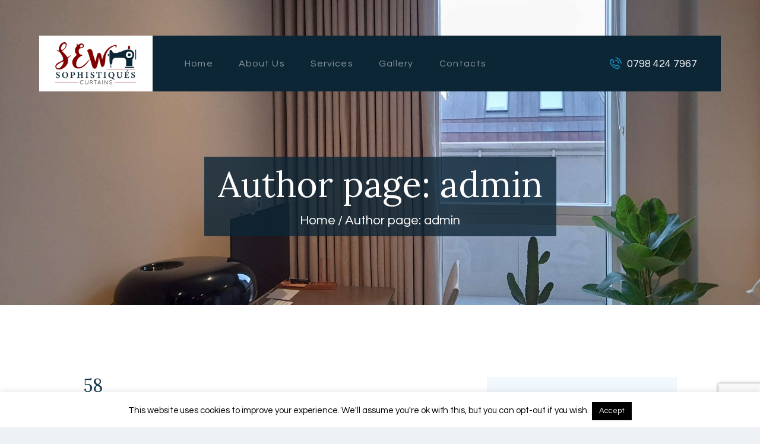

--- FILE ---
content_type: text/html; charset=UTF-8
request_url: https://sewsophistiquescurtains.co.uk/author/admin/
body_size: 14733
content:
<!DOCTYPE html>
<html lang="en-US" class="no-js scheme_default">
<head>
			<meta charset="UTF-8">
		<meta name="viewport" content="width=device-width, initial-scale=1, maximum-scale=1">
		<meta name="format-detection" content="telephone=no">
		<link rel="profile" href="//gmpg.org/xfn/11">
		<link rel="pingback" href="https://sewsophistiquescurtains.co.uk/xmlrpc.php">
		<meta name='robots' content='index, follow, max-image-preview:large, max-snippet:-1, max-video-preview:-1' />

	<!-- This site is optimized with the Yoast SEO plugin v19.0 - https://yoast.com/wordpress/plugins/seo/ -->
	<title>admin, Author at Sew Sophistiqués Curtains</title>
	<link rel="canonical" href="https://sewsophistiquescurtains.co.uk/author/admin/" />
	<link rel="next" href="https://sewsophistiquescurtains.co.uk/author/admin/page/2/" />
	<meta property="og:locale" content="en_US" />
	<meta property="og:type" content="profile" />
	<meta property="og:title" content="admin, Author at Sew Sophistiqués Curtains" />
	<meta property="og:url" content="https://sewsophistiquescurtains.co.uk/author/admin/" />
	<meta property="og:site_name" content="Sew Sophistiqués Curtains" />
	<meta property="og:image" content="https://secure.gravatar.com/avatar/daefe4aa6500c2f1771c5d363b569c1c?s=500&#038;d=mm&#038;r=g" />
	<meta name="twitter:card" content="summary_large_image" />
	<script type="application/ld+json" class="yoast-schema-graph">{"@context":"https://schema.org","@graph":[{"@type":"Organization","@id":"https://sewsophistiquescurtains.co.uk/#organization","name":"Sew Sophistiqués Curtains","url":"https://sewsophistiquescurtains.co.uk/","sameAs":[],"logo":{"@type":"ImageObject","inLanguage":"en-US","@id":"https://sewsophistiquescurtains.co.uk/#/schema/logo/image/","url":"https://sewsophistiquescurtains.co.uk/wp-content/uploads/2018/04/07_logo.png","contentUrl":"https://sewsophistiquescurtains.co.uk/wp-content/uploads/2018/04/07_logo.png","width":217,"height":114,"caption":"Sew Sophistiqués Curtains"},"image":{"@id":"https://sewsophistiquescurtains.co.uk/#/schema/logo/image/"}},{"@type":"WebSite","@id":"https://sewsophistiquescurtains.co.uk/#website","url":"https://sewsophistiquescurtains.co.uk/","name":"Sew Sophistiqués Curtains","description":"","publisher":{"@id":"https://sewsophistiquescurtains.co.uk/#organization"},"potentialAction":[{"@type":"SearchAction","target":{"@type":"EntryPoint","urlTemplate":"https://sewsophistiquescurtains.co.uk/?s={search_term_string}"},"query-input":"required name=search_term_string"}],"inLanguage":"en-US"},{"@type":"ProfilePage","@id":"https://sewsophistiquescurtains.co.uk/author/admin/#webpage","url":"https://sewsophistiquescurtains.co.uk/author/admin/","name":"admin, Author at Sew Sophistiqués Curtains","isPartOf":{"@id":"https://sewsophistiquescurtains.co.uk/#website"},"breadcrumb":{"@id":"https://sewsophistiquescurtains.co.uk/author/admin/#breadcrumb"},"inLanguage":"en-US","potentialAction":[{"@type":"ReadAction","target":["https://sewsophistiquescurtains.co.uk/author/admin/"]}]},{"@type":"BreadcrumbList","@id":"https://sewsophistiquescurtains.co.uk/author/admin/#breadcrumb","itemListElement":[{"@type":"ListItem","position":1,"name":"Home","item":"https://sewsophistiquescurtains.co.uk/"},{"@type":"ListItem","position":2,"name":"Archives for admin"}]},{"@type":"Person","@id":"https://sewsophistiquescurtains.co.uk/#/schema/person/54ee19522810f50f6c1f478344f791ea","name":"admin","image":{"@type":"ImageObject","inLanguage":"en-US","@id":"https://sewsophistiquescurtains.co.uk/#/schema/person/image/","url":"https://secure.gravatar.com/avatar/daefe4aa6500c2f1771c5d363b569c1c?s=96&d=mm&r=g","contentUrl":"https://secure.gravatar.com/avatar/daefe4aa6500c2f1771c5d363b569c1c?s=96&d=mm&r=g","caption":"admin"},"mainEntityOfPage":{"@id":"https://sewsophistiquescurtains.co.uk/author/admin/#webpage"}}]}</script>
	<!-- / Yoast SEO plugin. -->


<link rel='dns-prefetch' href='//www.google.com' />
<link rel='dns-prefetch' href='//fonts.googleapis.com' />
<link rel='dns-prefetch' href='//s.w.org' />
<link rel="alternate" type="application/rss+xml" title="Sew Sophistiqués Curtains &raquo; Feed" href="https://sewsophistiquescurtains.co.uk/feed/" />
<link rel="alternate" type="application/rss+xml" title="Sew Sophistiqués Curtains &raquo; Posts by admin Feed" href="https://sewsophistiquescurtains.co.uk/author/admin/feed/" />
		<script type="text/javascript">
			window._wpemojiSettings = {"baseUrl":"https:\/\/s.w.org\/images\/core\/emoji\/13.1.0\/72x72\/","ext":".png","svgUrl":"https:\/\/s.w.org\/images\/core\/emoji\/13.1.0\/svg\/","svgExt":".svg","source":{"concatemoji":"https:\/\/sewsophistiquescurtains.co.uk\/wp-includes\/js\/wp-emoji-release.min.js?ver=5.8.12"}};
			!function(e,a,t){var n,r,o,i=a.createElement("canvas"),p=i.getContext&&i.getContext("2d");function s(e,t){var a=String.fromCharCode;p.clearRect(0,0,i.width,i.height),p.fillText(a.apply(this,e),0,0);e=i.toDataURL();return p.clearRect(0,0,i.width,i.height),p.fillText(a.apply(this,t),0,0),e===i.toDataURL()}function c(e){var t=a.createElement("script");t.src=e,t.defer=t.type="text/javascript",a.getElementsByTagName("head")[0].appendChild(t)}for(o=Array("flag","emoji"),t.supports={everything:!0,everythingExceptFlag:!0},r=0;r<o.length;r++)t.supports[o[r]]=function(e){if(!p||!p.fillText)return!1;switch(p.textBaseline="top",p.font="600 32px Arial",e){case"flag":return s([127987,65039,8205,9895,65039],[127987,65039,8203,9895,65039])?!1:!s([55356,56826,55356,56819],[55356,56826,8203,55356,56819])&&!s([55356,57332,56128,56423,56128,56418,56128,56421,56128,56430,56128,56423,56128,56447],[55356,57332,8203,56128,56423,8203,56128,56418,8203,56128,56421,8203,56128,56430,8203,56128,56423,8203,56128,56447]);case"emoji":return!s([10084,65039,8205,55357,56613],[10084,65039,8203,55357,56613])}return!1}(o[r]),t.supports.everything=t.supports.everything&&t.supports[o[r]],"flag"!==o[r]&&(t.supports.everythingExceptFlag=t.supports.everythingExceptFlag&&t.supports[o[r]]);t.supports.everythingExceptFlag=t.supports.everythingExceptFlag&&!t.supports.flag,t.DOMReady=!1,t.readyCallback=function(){t.DOMReady=!0},t.supports.everything||(n=function(){t.readyCallback()},a.addEventListener?(a.addEventListener("DOMContentLoaded",n,!1),e.addEventListener("load",n,!1)):(e.attachEvent("onload",n),a.attachEvent("onreadystatechange",function(){"complete"===a.readyState&&t.readyCallback()})),(n=t.source||{}).concatemoji?c(n.concatemoji):n.wpemoji&&n.twemoji&&(c(n.twemoji),c(n.wpemoji)))}(window,document,window._wpemojiSettings);
		</script>
		<style type="text/css">
img.wp-smiley,
img.emoji {
	display: inline !important;
	border: none !important;
	box-shadow: none !important;
	height: 1em !important;
	width: 1em !important;
	margin: 0 .07em !important;
	vertical-align: -0.1em !important;
	background: none !important;
	padding: 0 !important;
}
</style>
	<link property="stylesheet" rel='stylesheet' id='wp-block-library-css'  href='https://sewsophistiquescurtains.co.uk/wp-includes/css/dist/block-library/style.min.css?ver=5.8.12' type='text/css' media='all' />
<link property="stylesheet" rel='stylesheet' id='contact-form-7-css'  href='https://sewsophistiquescurtains.co.uk/wp-content/plugins/contact-form-7/includes/css/styles.css?ver=5.5.6.1' type='text/css' media='all' />
<link property="stylesheet" rel='stylesheet' id='cookie-law-info-css'  href='https://sewsophistiquescurtains.co.uk/wp-content/plugins/cookie-law-info/public/css/cookie-law-info-public.css?ver=2.1.2' type='text/css' media='all' />
<link property="stylesheet" rel='stylesheet' id='cookie-law-info-gdpr-css'  href='https://sewsophistiquescurtains.co.uk/wp-content/plugins/cookie-law-info/public/css/cookie-law-info-gdpr.css?ver=2.1.2' type='text/css' media='all' />
<link property="stylesheet" rel='stylesheet' id='esg-plugin-settings-css'  href='https://sewsophistiquescurtains.co.uk/wp-content/plugins/essential-grid/public/assets/css/settings.css?ver=3.0.13' type='text/css' media='all' />
<link property="stylesheet" rel='stylesheet' id='tp-fontello-css'  href='https://sewsophistiquescurtains.co.uk/wp-content/plugins/essential-grid/public/assets/font/fontello/css/fontello.css?ver=3.0.13' type='text/css' media='all' />
<link property="stylesheet" rel='stylesheet' id='trx_addons-icons-css'  href='https://sewsophistiquescurtains.co.uk/wp-content/plugins/trx_addons/css/font-icons/css/trx_addons_icons-embedded.min.css' type='text/css' media='all' />
<link property="stylesheet" rel='stylesheet' id='swiperslider-css'  href='https://sewsophistiquescurtains.co.uk/wp-content/plugins/trx_addons/js/swiper/swiper.min.css' type='text/css' media='all' />
<link property="stylesheet" rel='stylesheet' id='magnific-popup-css'  href='https://sewsophistiquescurtains.co.uk/wp-content/plugins/trx_addons/js/magnific/magnific-popup.min.css' type='text/css' media='all' />
<link property="stylesheet" rel='stylesheet' id='trx_addons-css'  href='https://sewsophistiquescurtains.co.uk/wp-content/plugins/trx_addons/css/trx_addons.css' type='text/css' media='all' />
<link property="stylesheet" rel='stylesheet' id='trx_addons-animation-css'  href='https://sewsophistiquescurtains.co.uk/wp-content/plugins/trx_addons/css/trx_addons.animation.min.css' type='text/css' media='all' />
<link property="stylesheet" rel='stylesheet' id='bootstrap_css-css'  href='https://sewsophistiquescurtains.co.uk/wp-content/themes/gardis-child/css/bootstrap.css?ver=5.8.12' type='text/css' media='all' />
<link property="stylesheet" rel='stylesheet' id='bootstraptheme_css-css'  href='https://sewsophistiquescurtains.co.uk/wp-content/themes/gardis-child/css/bootstrap-theme.min.css?ver=5.8.12' type='text/css' media='all' />
<link property="stylesheet" rel='stylesheet' id='gardis-font-google_fonts-css'  href='https://fonts.googleapis.com/css?family=Lora:400,400i|Cinzel:700|Questrial:400,400italic,700,700italic|Quicksand:400,400italic,700,700italic&#038;subset=latin,latin-ext' type='text/css' media='all' />
<link property="stylesheet" rel='stylesheet' id='fontello-icons-css'  href='https://sewsophistiquescurtains.co.uk/wp-content/themes/gardis/css/font-icons/css/fontello-embedded.css' type='text/css' media='all' />
<link property="stylesheet" rel='stylesheet' id='gardis-main-css'  href='https://sewsophistiquescurtains.co.uk/wp-content/themes/gardis/style.css' type='text/css' media='all' />
<link property="stylesheet" rel='stylesheet' id='gardis-styles-css'  href='https://sewsophistiquescurtains.co.uk/wp-content/themes/gardis/css/__styles.css' type='text/css' media='all' />
<link property="stylesheet" rel='stylesheet' id='gardis-colors-css'  href='https://sewsophistiquescurtains.co.uk/wp-content/themes/gardis/css/__colors.css' type='text/css' media='all' />
<link property="stylesheet" rel='stylesheet' id='mediaelement-css'  href='https://sewsophistiquescurtains.co.uk/wp-includes/js/mediaelement/mediaelementplayer-legacy.min.css?ver=4.2.16' type='text/css' media='all' />
<link property="stylesheet" rel='stylesheet' id='wp-mediaelement-css'  href='https://sewsophistiquescurtains.co.uk/wp-includes/js/mediaelement/wp-mediaelement.min.css?ver=5.8.12' type='text/css' media='all' />
<link property="stylesheet" rel='stylesheet' id='gardis-child-css'  href='https://sewsophistiquescurtains.co.uk/wp-content/themes/gardis-child/style.css' type='text/css' media='all' />
<link property="stylesheet" rel='stylesheet' id='gardis-responsive-css'  href='https://sewsophistiquescurtains.co.uk/wp-content/themes/gardis/css/responsive.css' type='text/css' media='all' />
<script type='text/javascript' src='https://sewsophistiquescurtains.co.uk/wp-includes/js/jquery/jquery.min.js?ver=3.6.0' id='jquery-core-js'></script>
<script type='text/javascript' src='https://sewsophistiquescurtains.co.uk/wp-includes/js/jquery/jquery-migrate.min.js?ver=3.3.2' id='jquery-migrate-js'></script>
<script type='text/javascript' id='cookie-law-info-js-extra'>
/* <![CDATA[ */
var Cli_Data = {"nn_cookie_ids":[],"cookielist":[],"non_necessary_cookies":[],"ccpaEnabled":"","ccpaRegionBased":"","ccpaBarEnabled":"","strictlyEnabled":["necessary","obligatoire"],"ccpaType":"gdpr","js_blocking":"","custom_integration":"","triggerDomRefresh":"","secure_cookies":""};
var cli_cookiebar_settings = {"animate_speed_hide":"500","animate_speed_show":"500","background":"#fff","border":"#444","border_on":"","button_1_button_colour":"#000","button_1_button_hover":"#000000","button_1_link_colour":"#fff","button_1_as_button":"1","button_1_new_win":"","button_2_button_colour":"#333","button_2_button_hover":"#292929","button_2_link_colour":"#444","button_2_as_button":"","button_2_hidebar":"","button_3_button_colour":"#000","button_3_button_hover":"#000000","button_3_link_colour":"#fff","button_3_as_button":"1","button_3_new_win":"","button_4_button_colour":"#000","button_4_button_hover":"#000000","button_4_link_colour":"#62a329","button_4_as_button":"","button_7_button_colour":"#61a229","button_7_button_hover":"#4e8221","button_7_link_colour":"#fff","button_7_as_button":"1","button_7_new_win":"","font_family":"inherit","header_fix":"","notify_animate_hide":"1","notify_animate_show":"","notify_div_id":"#cookie-law-info-bar","notify_position_horizontal":"right","notify_position_vertical":"bottom","scroll_close":"","scroll_close_reload":"","accept_close_reload":"","reject_close_reload":"","showagain_tab":"","showagain_background":"#fff","showagain_border":"#000","showagain_div_id":"#cookie-law-info-again","showagain_x_position":"100px","text":"#000","show_once_yn":"","show_once":"10000","logging_on":"","as_popup":"","popup_overlay":"1","bar_heading_text":"","cookie_bar_as":"banner","popup_showagain_position":"bottom-right","widget_position":"left"};
var log_object = {"ajax_url":"https:\/\/sewsophistiquescurtains.co.uk\/wp-admin\/admin-ajax.php"};
/* ]]> */
</script>
<script type='text/javascript' src='https://sewsophistiquescurtains.co.uk/wp-content/plugins/cookie-law-info/public/js/cookie-law-info-public.js?ver=2.1.2' id='cookie-law-info-js'></script>
<script type='text/javascript' src='https://sewsophistiquescurtains.co.uk/wp-content/themes/gardis-child/js/bootstrap.min.js?ver=5.8.12' id='bootstrap_js-js'></script>
<link rel="https://api.w.org/" href="https://sewsophistiquescurtains.co.uk/wp-json/" /><link rel="alternate" type="application/json" href="https://sewsophistiquescurtains.co.uk/wp-json/wp/v2/users/1" /><link rel="EditURI" type="application/rsd+xml" title="RSD" href="https://sewsophistiquescurtains.co.uk/xmlrpc.php?rsd" />
<link rel="wlwmanifest" type="application/wlwmanifest+xml" href="https://sewsophistiquescurtains.co.uk/wp-includes/wlwmanifest.xml" /> 
<meta name="generator" content="WordPress 5.8.12" />
		<script>
			document.documentElement.className = document.documentElement.className.replace( 'no-js', 'js' );
		</script>
				<style>
			.no-js img.lazyload { display: none; }
			figure.wp-block-image img.lazyloading { min-width: 150px; }
							.lazyload, .lazyloading { opacity: 0; }
				.lazyloaded {
					opacity: 1;
					transition: opacity 400ms;
					transition-delay: 0ms;
				}
					</style>
		<meta name="generator" content="Powered by WPBakery Page Builder - drag and drop page builder for WordPress."/>
<style type="text/css" id="custom-background-css">
body.custom-background { background-color: #edf0f4; }
</style>
	<meta name="generator" content="Powered by Slider Revolution 6.5.12 - responsive, Mobile-Friendly Slider Plugin for WordPress with comfortable drag and drop interface." />
<link rel="icon" href="https://sewsophistiquescurtains.co.uk/wp-content/uploads/2018/04/cropped-favicon-32x32.png" sizes="32x32" />
<link rel="icon" href="https://sewsophistiquescurtains.co.uk/wp-content/uploads/2018/04/cropped-favicon-192x192.png" sizes="192x192" />
<link rel="apple-touch-icon" href="https://sewsophistiquescurtains.co.uk/wp-content/uploads/2018/04/cropped-favicon-180x180.png" />
<meta name="msapplication-TileImage" content="https://sewsophistiquescurtains.co.uk/wp-content/uploads/2018/04/cropped-favicon-270x270.png" />
<script>function setREVStartSize(e){
			//window.requestAnimationFrame(function() {
				window.RSIW = window.RSIW===undefined ? window.innerWidth : window.RSIW;
				window.RSIH = window.RSIH===undefined ? window.innerHeight : window.RSIH;
				try {
					var pw = document.getElementById(e.c).parentNode.offsetWidth,
						newh;
					pw = pw===0 || isNaN(pw) ? window.RSIW : pw;
					e.tabw = e.tabw===undefined ? 0 : parseInt(e.tabw);
					e.thumbw = e.thumbw===undefined ? 0 : parseInt(e.thumbw);
					e.tabh = e.tabh===undefined ? 0 : parseInt(e.tabh);
					e.thumbh = e.thumbh===undefined ? 0 : parseInt(e.thumbh);
					e.tabhide = e.tabhide===undefined ? 0 : parseInt(e.tabhide);
					e.thumbhide = e.thumbhide===undefined ? 0 : parseInt(e.thumbhide);
					e.mh = e.mh===undefined || e.mh=="" || e.mh==="auto" ? 0 : parseInt(e.mh,0);
					if(e.layout==="fullscreen" || e.l==="fullscreen")
						newh = Math.max(e.mh,window.RSIH);
					else{
						e.gw = Array.isArray(e.gw) ? e.gw : [e.gw];
						for (var i in e.rl) if (e.gw[i]===undefined || e.gw[i]===0) e.gw[i] = e.gw[i-1];
						e.gh = e.el===undefined || e.el==="" || (Array.isArray(e.el) && e.el.length==0)? e.gh : e.el;
						e.gh = Array.isArray(e.gh) ? e.gh : [e.gh];
						for (var i in e.rl) if (e.gh[i]===undefined || e.gh[i]===0) e.gh[i] = e.gh[i-1];
											
						var nl = new Array(e.rl.length),
							ix = 0,
							sl;
						e.tabw = e.tabhide>=pw ? 0 : e.tabw;
						e.thumbw = e.thumbhide>=pw ? 0 : e.thumbw;
						e.tabh = e.tabhide>=pw ? 0 : e.tabh;
						e.thumbh = e.thumbhide>=pw ? 0 : e.thumbh;
						for (var i in e.rl) nl[i] = e.rl[i]<window.RSIW ? 0 : e.rl[i];
						sl = nl[0];
						for (var i in nl) if (sl>nl[i] && nl[i]>0) { sl = nl[i]; ix=i;}
						var m = pw>(e.gw[ix]+e.tabw+e.thumbw) ? 1 : (pw-(e.tabw+e.thumbw)) / (e.gw[ix]);
						newh =  (e.gh[ix] * m) + (e.tabh + e.thumbh);
					}
					var el = document.getElementById(e.c);
					if (el!==null && el) el.style.height = newh+"px";
					el = document.getElementById(e.c+"_wrapper");
					if (el!==null && el) {
						el.style.height = newh+"px";
						el.style.display = "block";
					}
				} catch(e){
					console.log("Failure at Presize of Slider:" + e)
				}
			//});
		  };</script>
		<style type="text/css" id="wp-custom-css">
			.sc_services_simples .sc_services_item_content {
    margin-bottom: 0.5rem;
}

.logo_image {
	padding: 10px 0;
}		</style>
		<noscript><style> .wpb_animate_when_almost_visible { opacity: 1; }</style></noscript><style type="text/css" id="trx_addons-inline-styles-inline-css">.gardis_inline_1543879398{background-image: url(https://sewsophistiquescurtains.co.uk/wp-content/uploads/2022/06/Toby3-scaled.jpg);}.vc_custom_1506689974149{padding-right: 2em !important;padding-left: 2em !important;}.vc_custom_1506689787024{background-color: #0c2636 !important;}.vc_custom_1528196337981{background-color: #ffffff !important;}.vc_custom_1507291654815{background-color: #0c2636 !important;}.vc_custom_1506692021516{margin-left: 1.6rem !important;}.vc_custom_1529505972409{margin-right: 2.3rem !important;}.vc_custom_1506690854310{margin-top: 0.3rem !important;}.vc_custom_1506930439587{padding-top: 0px !important;padding-bottom: 0px !important;background-color: #ffffff !important;}.vc_custom_1506928455410{margin-top: 0px !important;margin-bottom: 0px !important;}.vc_custom_1527575659430{margin-top: 10px !important;margin-bottom: 10px !important;}.vc_custom_1506932074762{margin-top: 0px !important;margin-bottom: 0px !important;}.vc_custom_1506932079984{margin-top: 0px !important;margin-bottom: 0px !important;}.sc_layouts_row .custom-logo-link img,.custom-logo-link img,.sc_layouts_row .sc_layouts_logo img,.sc_layouts_logo img{max-height:132px}</style><style id='rs-plugin-settings-inline-css' type='text/css'>
#rs-demo-id {}
</style><!-- 	<meta name="keywords" content="curtain makers london, bespoke curtain makers london, curtain making service, curtains and blinds london, made to measure curtains london, bespoke curtains, bespoke blinds, designer curtains, curtains london, blinds london, curtain makers"> -->
</head>

<body class="archive author author-admin author-1 custom-background wp-custom-logo body_tag scheme_default blog_mode_blog body_style_wide  is_stream blog_style_excerpt sidebar_show sidebar_right header_type_custom header_style_header-custom-13 header_position_default header_mobile_disabled menu_style_top no_layout wpb-js-composer js-comp-ver-6.8.0 vc_responsive">
<!-- Load Facebook SDK for JavaScript -->
<!--<div id="fb-root"></div>-->
<!--<script>-->
<!--  window.fbAsyncInit = function() {-->
<!--    FB.init({-->
<!--      xfbml            : true,-->
<!--      version          : 'v3.3'-->
<!--    });-->
<!--  };-->

<!--  (function(d, s, id) {-->
<!--  var js, fjs = d.getElementsByTagName(s)[0];-->
<!--  if (d.getElementById(id)) return;-->
<!--  js = d.createElement(s); js.id = id;-->
<!--  js.src = 'https://connect.facebook.net/en_US/sdk/xfbml.customerchat.js';-->
<!--  fjs.parentNode.insertBefore(js, fjs);-->
<!--}(document, 'script', 'facebook-jssdk'));</script>-->

<!-- Your customer chat code -->
<!--<div class="fb-customerchat"-->
<!--  attribution=setup_tool-->
<!--  page_id="197384180985516"-->
<!--  theme_color="#7f0000"-->
<!--  logged_in_greeting="How can I help you?"-->
<!--  logged_out_greeting="How can I help you?">-->
<!--</div>-->
	
	<div class="body_wrap">

		<div class="page_wrap"><header class="top_panel top_panel_custom top_panel_custom_13 top_panel_custom_header-fullwidth with_bg_image gardis_inline_1543879398"><div class="vc_row wpb_row vc_row-fluid"><div class="wpb_column vc_column_container vc_col-sm-12 sc_layouts_column_icons_position_left"><div class="vc_column-inner"><div class="wpb_wrapper"><div class="vc_empty_space  height_small"   style="height: 32px"><span class="vc_empty_space_inner"></span></div><div class="vc_empty_space  hide_on_mobile height_small"   style="height: 32px"><span class="vc_empty_space_inner"></span></div></div></div></div></div><div class="vc_row wpb_row vc_row-fluid vc_custom_1506689974149 sc_layouts_row sc_layouts_row_type_compact sc_layouts_row_fixed scheme_dark"><div class="wpb_column vc_column_container vc_col-sm-12 sc_layouts_column_icons_position_left"><div class="vc_column-inner"><div class="wpb_wrapper"><div id="sc_content_700180089"
		class="sc_content color_style_default sc_content_default sc_float_center sc_margin_small  vc_custom_1506689787024"><div class="sc_content_container"><div class="vc_row wpb_row vc_inner vc_row-fluid vc_row-o-equal-height vc_row-o-content-middle vc_row-flex"><div class="wpb_column vc_column_container vc_col-sm-2 vc_col-has-fill sc_layouts_column sc_layouts_column_align_center sc_layouts_column_icons_position_left" id="mainLogo"><div class="vc_column-inner vc_custom_1528196337981"><div class="wpb_wrapper"><div class="vc_empty_space  hide_on_desktop hide_on_notebook hide_on_tablet height_small"   style="height: 32px"><span class="vc_empty_space_inner"></span></div><div class="sc_layouts_item"><a href="https://sewsophistiquescurtains.co.uk/" id="sc_layouts_logo_257289517" class="sc_layouts_logo sc_layouts_logo_default"><img   alt="" width="217" height="114" data-src="//sewsophistiquescurtains.co.uk/wp-content/uploads/2018/04/07_logo.png" class="logo_image lazyload" src="[data-uri]"><noscript><img class="logo_image" src="//sewsophistiquescurtains.co.uk/wp-content/uploads/2018/04/07_logo.png" alt="" width="217" height="114"></noscript></a><!-- /.sc_layouts_logo --></div><div class="vc_empty_space  hide_on_desktop hide_on_notebook hide_on_tablet height_small"   style="height: 32px"><span class="vc_empty_space_inner"></span></div></div></div></div><div class="wpb_column vc_column_container vc_col-sm-10 vc_col-lg-7 vc_col-md-10 sc_layouts_column sc_layouts_column_align_left sc_layouts_column_icons_position_left"><div class="vc_column-inner"><div class="wpb_wrapper"><div class="vc_empty_space  hide_on_desktop hide_on_notebook hide_on_tablet height_small"   style="height: 32px"><span class="vc_empty_space_inner"></span></div><div class="sc_layouts_item"><nav class="sc_layouts_menu sc_layouts_menu_default menu_hover_slide_line hide_on_mobile  vc_custom_1506692021516" id="sc_layouts_menu_800831540" data-animation-in="fadeInUpSmall" data-animation-out="fadeOutDownSmall"		><ul id="menu-main-menu" class="sc_layouts_menu_nav"><li id="menu-item-113" class="menu-item menu-item-type-post_type menu-item-object-page menu-item-home menu-item-113"><a href="https://sewsophistiquescurtains.co.uk/"><span>Home</span></a></li><li id="menu-item-111" class="menu-item menu-item-type-post_type menu-item-object-page menu-item-111"><a href="https://sewsophistiquescurtains.co.uk/about-us/"><span>About Us</span></a></li><li id="menu-item-1156" class="menu-item menu-item-type-custom menu-item-object-custom menu-item-1156"><a href="/services_group/services/"><span>Services</span></a></li><li id="menu-item-173" class="menu-item menu-item-type-post_type menu-item-object-page menu-item-173"><a href="https://sewsophistiquescurtains.co.uk/gallery/"><span>Gallery</span></a></li><li id="menu-item-112" class="menu-item menu-item-type-post_type menu-item-object-page menu-item-112"><a href="https://sewsophistiquescurtains.co.uk/contacts/"><span>Contacts</span></a></li></ul></nav><!-- /.sc_layouts_menu --><div class="sc_layouts_iconed_text sc_layouts_menu_mobile_button">
		<a class="sc_layouts_item_link sc_layouts_iconed_text_link" href="#">
			<span class="sc_layouts_item_icon sc_layouts_iconed_text_icon trx_addons_icon-menu"></span>
		</a>
	</div></div><div class="vc_empty_space  hide_on_desktop hide_on_notebook hide_on_tablet height_small"   style="height: 32px"><span class="vc_empty_space_inner"></span></div></div></div></div><div class="wpb_column vc_column_container vc_col-sm-3 vc_hidden-md vc_hidden-sm vc_hidden-xs vc_col-has-fill sc_layouts_column sc_layouts_column_align_right sc_layouts_column_icons_position_left"><div class="vc_column-inner vc_custom_1507291654815"><div class="wpb_wrapper"><div class="sc_layouts_item sc_layouts_hide_on_mobile sc_layouts_hide_on_tablet"><div id="sc_layouts_iconed_text_530636073" class="sc_layouts_iconed_text hide_on_tablet hide_on_mobile  vc_custom_1529505972409"><span class="sc_layouts_item_icon sc_layouts_iconed_text_icon icon-untitled-2"></span><span class="sc_layouts_item_details sc_layouts_iconed_text_details"><span class="sc_layouts_item_details_line1 sc_layouts_iconed_text_line1">0798 424 7967</span></span><!-- /.sc_layouts_iconed_text_details --></div><!-- /.sc_layouts_iconed_text --></div></div></div></div></div></div></div><!-- /.sc_content --></div></div></div></div><div class="vc_row wpb_row vc_row-fluid sc_layouts_row sc_layouts_row_type_normal sc_layouts_hide_on_frontpage scheme_dark"><div class="wpb_column vc_column_container vc_col-sm-12 sc_layouts_column sc_layouts_column_align_center sc_layouts_column_icons_position_left"><div class="vc_column-inner"><div class="wpb_wrapper"><div id="sc_content_1751861002"
		class="sc_content color_style_default sc_content_default sc_content_width_1_1 sc_float_center"><div class="sc_content_container"><div class="sc_layouts_item"><div id="sc_layouts_title_1748929924" class="sc_layouts_title with_content"><div class="sc_layouts_title_content"><div class="sc_layouts_title_title">							<h1 class="sc_layouts_title_caption">Author page: admin</h1>
							</div><div class="sc_layouts_title_breadcrumbs"><div class="breadcrumbs"><a class="breadcrumbs_item home" href="https://sewsophistiquescurtains.co.uk/">Home</a><span class="breadcrumbs_delimiter"></span><span class="breadcrumbs_item current">Author page: admin</span></div></div></div><!-- .sc_layouts_title_content --></div><!-- /.sc_layouts_title --></div></div></div><!-- /.sc_content --></div></div></div></div><div class="vc_row wpb_row vc_row-fluid"><div class="wpb_column vc_column_container vc_col-sm-12 sc_layouts_column_icons_position_left"><div class="vc_column-inner"><div class="wpb_wrapper"><div class="vc_empty_space  hide_on_mobile height_small"   style="height: 32px"><span class="vc_empty_space_inner"></span></div><div class="vc_empty_space  vc_custom_1506690854310 height_small"   style="height: 32px"><span class="vc_empty_space_inner"></span></div></div></div></div></div></header>
<div class="menu_mobile_overlay"></div>
<div class="menu_mobile menu_mobile_fullscreen scheme_dark">
	<div class="menu_mobile_inner">
		<a class="menu_mobile_close icon-cancel"></a><a class="sc_layouts_logo" href="https://sewsophistiquescurtains.co.uk/"><span class="logo_text">Sew Sophistiqués Curtains</span></a><nav class="menu_mobile_nav_area"><ul id="menu_mobile-main-menu" class=""><li id="menu_mobile-item-113" class="menu-item menu-item-type-post_type menu-item-object-page menu-item-home menu-item-113"><a href="https://sewsophistiquescurtains.co.uk/"><span>Home</span></a></li><li id="menu_mobile-item-111" class="menu-item menu-item-type-post_type menu-item-object-page menu-item-111"><a href="https://sewsophistiquescurtains.co.uk/about-us/"><span>About Us</span></a></li><li id="menu_mobile-item-1156" class="menu-item menu-item-type-custom menu-item-object-custom menu-item-1156"><a href="/services_group/services/"><span>Services</span></a></li><li id="menu_mobile-item-173" class="menu-item menu-item-type-post_type menu-item-object-page menu-item-173"><a href="https://sewsophistiquescurtains.co.uk/gallery/"><span>Gallery</span></a></li><li id="menu_mobile-item-112" class="menu-item menu-item-type-post_type menu-item-object-page menu-item-112"><a href="https://sewsophistiquescurtains.co.uk/contacts/"><span>Contacts</span></a></li></ul></nav><div class="search_wrap search_style_normal search_mobile">
	<div class="search_form_wrap">
		<form role="search" method="get" class="search_form" action="https://sewsophistiquescurtains.co.uk/">
			<input type="text" class="search_field" placeholder="Search" value="" name="s">
			<button type="submit" class="search_submit trx_addons_icon-search"></button>
					</form>
	</div>
	</div><div class="socials_mobile"><a target="_blank" href="https://www.instagram.com/sewsophistiquescurtains/" class="social_item social_item_style_icons social_item_type_icons"><span class="social_icon social_instagramm"><span class="icon-instagramm"></span></span></a><a target="_blank" href="https://www.linkedin.com/company/sew-sophistiqus-curtains/" class="social_item social_item_style_icons social_item_type_icons"><span class="social_icon social_linkedin"><span class="icon-linkedin"></span></span></a></div>	</div>
</div>

			<div class="page_content_wrap">

								<div class="content_wrap">
				
									

					<div class="content">
										
<div class="posts_container"><article id="post-1415" 
	class="post_item post_layout_excerpt post_format_standard post-1415 post type-post status-publish format-standard has-post-thumbnail hentry category-curtains"		>        <div class="post_header entry-header">
            <h4 class="post_title entry-title"><a href="https://sewsophistiquescurtains.co.uk/58-2/" rel="bookmark">58</a></h4><div class="post_meta">						<a class="post_meta_item post_author" rel="author" href="https://sewsophistiquescurtains.co.uk/author/admin/">
							admin						</a>
												<span class="post_meta_item post_date"><a href="https://sewsophistiquescurtains.co.uk/58-2/">June 4, 2022</a></span>
												<span class="post_meta_item post_categories"><a href="https://sewsophistiquescurtains.co.uk/category/curtains/" rel="category tag">Curtains</a></span>
						 <a href="https://sewsophistiquescurtains.co.uk/58-2/#respond" class="post_meta_item post_counters_item post_counters_comments trx_addons_icon-comment"><span class="post_counters_number">0</span><span class="post_counters_label">Comments</span></a> </div><!-- .post_meta -->        </div><!-- .post_header --><div class="post_featured with_thumb hover_icon"><img width="770" height="380"   alt="58" data-src="https://sewsophistiquescurtains.co.uk/wp-content/uploads/2022/06/Toby3-770x380.jpg" class="attachment-gardis-thumb-big size-gardis-thumb-big wp-post-image lazyload" src="[data-uri]" /><noscript><img width="770" height="380" src="https://sewsophistiquescurtains.co.uk/wp-content/uploads/2022/06/Toby3-770x380.jpg" class="attachment-gardis-thumb-big size-gardis-thumb-big wp-post-image" alt="58" /></noscript><div class="mask"></div><div class="icons"><a href="https://sewsophistiquescurtains.co.uk/58-2/" aria-hidden="true" class="icon-link"></a></div></div><div class="post_content entry-content"><div class="post_content_inner"></div><p><a class="more-link" href="https://sewsophistiquescurtains.co.uk/58-2/">Read more</a></p></div><!-- .entry-content -->
</article><article id="post-1413" 
	class="post_item post_layout_excerpt post_format_standard post-1413 post type-post status-publish format-standard has-post-thumbnail hentry category-curtains"		>        <div class="post_header entry-header">
            <h4 class="post_title entry-title"><a href="https://sewsophistiquescurtains.co.uk/57-2/" rel="bookmark">57</a></h4><div class="post_meta">						<a class="post_meta_item post_author" rel="author" href="https://sewsophistiquescurtains.co.uk/author/admin/">
							admin						</a>
												<span class="post_meta_item post_date"><a href="https://sewsophistiquescurtains.co.uk/57-2/">June 4, 2022</a></span>
												<span class="post_meta_item post_categories"><a href="https://sewsophistiquescurtains.co.uk/category/curtains/" rel="category tag">Curtains</a></span>
						 <a href="https://sewsophistiquescurtains.co.uk/57-2/#respond" class="post_meta_item post_counters_item post_counters_comments trx_addons_icon-comment"><span class="post_counters_number">0</span><span class="post_counters_label">Comments</span></a> </div><!-- .post_meta -->        </div><!-- .post_header --><div class="post_featured with_thumb hover_icon"><img width="770" height="380"   alt="57" data-src="https://sewsophistiquescurtains.co.uk/wp-content/uploads/2022/06/Toby_1-770x380.jpg" class="attachment-gardis-thumb-big size-gardis-thumb-big wp-post-image lazyload" src="[data-uri]" /><noscript><img width="770" height="380" src="https://sewsophistiquescurtains.co.uk/wp-content/uploads/2022/06/Toby_1-770x380.jpg" class="attachment-gardis-thumb-big size-gardis-thumb-big wp-post-image" alt="57" /></noscript><div class="mask"></div><div class="icons"><a href="https://sewsophistiquescurtains.co.uk/57-2/" aria-hidden="true" class="icon-link"></a></div></div><div class="post_content entry-content"><div class="post_content_inner"></div><p><a class="more-link" href="https://sewsophistiquescurtains.co.uk/57-2/">Read more</a></p></div><!-- .entry-content -->
</article><article id="post-1411" 
	class="post_item post_layout_excerpt post_format_standard post-1411 post type-post status-publish format-standard has-post-thumbnail hentry category-curtains"		>        <div class="post_header entry-header">
            <h4 class="post_title entry-title"><a href="https://sewsophistiquescurtains.co.uk/56-2/" rel="bookmark">56</a></h4><div class="post_meta">						<a class="post_meta_item post_author" rel="author" href="https://sewsophistiquescurtains.co.uk/author/admin/">
							admin						</a>
												<span class="post_meta_item post_date"><a href="https://sewsophistiquescurtains.co.uk/56-2/">June 4, 2022</a></span>
												<span class="post_meta_item post_categories"><a href="https://sewsophistiquescurtains.co.uk/category/curtains/" rel="category tag">Curtains</a></span>
						 <a href="https://sewsophistiquescurtains.co.uk/56-2/#respond" class="post_meta_item post_counters_item post_counters_comments trx_addons_icon-comment"><span class="post_counters_number">0</span><span class="post_counters_label">Comments</span></a> </div><!-- .post_meta -->        </div><!-- .post_header --><div class="post_featured with_thumb hover_icon"><img width="770" height="380"   alt="56" data-src="https://sewsophistiquescurtains.co.uk/wp-content/uploads/2022/06/Savan1_-_Copy-770x380.jpg" class="attachment-gardis-thumb-big size-gardis-thumb-big wp-post-image lazyload" src="[data-uri]" /><noscript><img width="770" height="380" src="https://sewsophistiquescurtains.co.uk/wp-content/uploads/2022/06/Savan1_-_Copy-770x380.jpg" class="attachment-gardis-thumb-big size-gardis-thumb-big wp-post-image" alt="56" /></noscript><div class="mask"></div><div class="icons"><a href="https://sewsophistiquescurtains.co.uk/56-2/" aria-hidden="true" class="icon-link"></a></div></div><div class="post_content entry-content"><div class="post_content_inner"></div><p><a class="more-link" href="https://sewsophistiquescurtains.co.uk/56-2/">Read more</a></p></div><!-- .entry-content -->
</article><article id="post-1409" 
	class="post_item post_layout_excerpt post_format_standard post-1409 post type-post status-publish format-standard has-post-thumbnail hentry category-curtains"		>        <div class="post_header entry-header">
            <h4 class="post_title entry-title"><a href="https://sewsophistiquescurtains.co.uk/55-2/" rel="bookmark">55</a></h4><div class="post_meta">						<a class="post_meta_item post_author" rel="author" href="https://sewsophistiquescurtains.co.uk/author/admin/">
							admin						</a>
												<span class="post_meta_item post_date"><a href="https://sewsophistiquescurtains.co.uk/55-2/">June 4, 2022</a></span>
												<span class="post_meta_item post_categories"><a href="https://sewsophistiquescurtains.co.uk/category/curtains/" rel="category tag">Curtains</a></span>
						 <a href="https://sewsophistiquescurtains.co.uk/55-2/#respond" class="post_meta_item post_counters_item post_counters_comments trx_addons_icon-comment"><span class="post_counters_number">0</span><span class="post_counters_label">Comments</span></a> </div><!-- .post_meta -->        </div><!-- .post_header --><div class="post_featured with_thumb hover_icon"><img width="770" height="380"   alt="55" data-src="https://sewsophistiquescurtains.co.uk/wp-content/uploads/2022/06/Adam_1-770x380.jpeg" class="attachment-gardis-thumb-big size-gardis-thumb-big wp-post-image lazyload" src="[data-uri]" /><noscript><img width="770" height="380" src="https://sewsophistiquescurtains.co.uk/wp-content/uploads/2022/06/Adam_1-770x380.jpeg" class="attachment-gardis-thumb-big size-gardis-thumb-big wp-post-image" alt="55" /></noscript><div class="mask"></div><div class="icons"><a href="https://sewsophistiquescurtains.co.uk/55-2/" aria-hidden="true" class="icon-link"></a></div></div><div class="post_content entry-content"><div class="post_content_inner"></div><p><a class="more-link" href="https://sewsophistiquescurtains.co.uk/55-2/">Read more</a></p></div><!-- .entry-content -->
</article><article id="post-1407" 
	class="post_item post_layout_excerpt post_format_standard post-1407 post type-post status-publish format-standard has-post-thumbnail hentry category-curtains"		>        <div class="post_header entry-header">
            <h4 class="post_title entry-title"><a href="https://sewsophistiquescurtains.co.uk/54-2/" rel="bookmark">54</a></h4><div class="post_meta">						<a class="post_meta_item post_author" rel="author" href="https://sewsophistiquescurtains.co.uk/author/admin/">
							admin						</a>
												<span class="post_meta_item post_date"><a href="https://sewsophistiquescurtains.co.uk/54-2/">June 4, 2022</a></span>
												<span class="post_meta_item post_categories"><a href="https://sewsophistiquescurtains.co.uk/category/curtains/" rel="category tag">Curtains</a></span>
						 <a href="https://sewsophistiquescurtains.co.uk/54-2/#respond" class="post_meta_item post_counters_item post_counters_comments trx_addons_icon-comment"><span class="post_counters_number">0</span><span class="post_counters_label">Comments</span></a> </div><!-- .post_meta -->        </div><!-- .post_header --><div class="post_featured with_thumb hover_icon"><img width="770" height="380"   alt="54" data-src="https://sewsophistiquescurtains.co.uk/wp-content/uploads/2022/06/20220530_090313-770x380.jpg" class="attachment-gardis-thumb-big size-gardis-thumb-big wp-post-image lazyload" src="[data-uri]" /><noscript><img width="770" height="380" src="https://sewsophistiquescurtains.co.uk/wp-content/uploads/2022/06/20220530_090313-770x380.jpg" class="attachment-gardis-thumb-big size-gardis-thumb-big wp-post-image" alt="54" /></noscript><div class="mask"></div><div class="icons"><a href="https://sewsophistiquescurtains.co.uk/54-2/" aria-hidden="true" class="icon-link"></a></div></div><div class="post_content entry-content"><div class="post_content_inner"></div><p><a class="more-link" href="https://sewsophistiquescurtains.co.uk/54-2/">Read more</a></p></div><!-- .entry-content -->
</article><article id="post-1398" 
	class="post_item post_layout_excerpt post_format_standard post-1398 post type-post status-publish format-standard has-post-thumbnail hentry category-curtains"		>        <div class="post_header entry-header">
            <h4 class="post_title entry-title"><a href="https://sewsophistiquescurtains.co.uk/53-2/" rel="bookmark">53</a></h4><div class="post_meta">						<a class="post_meta_item post_author" rel="author" href="https://sewsophistiquescurtains.co.uk/author/admin/">
							admin						</a>
												<span class="post_meta_item post_date"><a href="https://sewsophistiquescurtains.co.uk/53-2/">June 4, 2022</a></span>
												<span class="post_meta_item post_categories"><a href="https://sewsophistiquescurtains.co.uk/category/curtains/" rel="category tag">Curtains</a></span>
						 <a href="https://sewsophistiquescurtains.co.uk/53-2/#respond" class="post_meta_item post_counters_item post_counters_comments trx_addons_icon-comment"><span class="post_counters_number">0</span><span class="post_counters_label">Comments</span></a> </div><!-- .post_meta -->        </div><!-- .post_header --><div class="post_featured with_thumb hover_icon"><img width="770" height="380"   alt="53" data-src="https://sewsophistiquescurtains.co.uk/wp-content/uploads/2022/06/IMG_0783-770x380.jpg" class="attachment-gardis-thumb-big size-gardis-thumb-big wp-post-image lazyload" src="[data-uri]" /><noscript><img width="770" height="380" src="https://sewsophistiquescurtains.co.uk/wp-content/uploads/2022/06/IMG_0783-770x380.jpg" class="attachment-gardis-thumb-big size-gardis-thumb-big wp-post-image" alt="53" /></noscript><div class="mask"></div><div class="icons"><a href="https://sewsophistiquescurtains.co.uk/53-2/" aria-hidden="true" class="icon-link"></a></div></div><div class="post_content entry-content"><div class="post_content_inner"></div><p><a class="more-link" href="https://sewsophistiquescurtains.co.uk/53-2/">Read more</a></p></div><!-- .entry-content -->
</article><article id="post-1386" 
	class="post_item post_layout_excerpt post_format_standard post-1386 post type-post status-publish format-standard has-post-thumbnail hentry category-curtains"		>        <div class="post_header entry-header">
            <h4 class="post_title entry-title"><a href="https://sewsophistiquescurtains.co.uk/52-2/" rel="bookmark">52</a></h4><div class="post_meta">						<a class="post_meta_item post_author" rel="author" href="https://sewsophistiquescurtains.co.uk/author/admin/">
							admin						</a>
												<span class="post_meta_item post_date"><a href="https://sewsophistiquescurtains.co.uk/52-2/">October 14, 2021</a></span>
												<span class="post_meta_item post_categories"><a href="https://sewsophistiquescurtains.co.uk/category/curtains/" rel="category tag">Curtains</a></span>
						 <a href="https://sewsophistiquescurtains.co.uk/52-2/#respond" class="post_meta_item post_counters_item post_counters_comments trx_addons_icon-comment"><span class="post_counters_number">0</span><span class="post_counters_label">Comments</span></a> </div><!-- .post_meta -->        </div><!-- .post_header --><div class="post_featured with_thumb hover_icon"><img width="770" height="380"   alt="52" data-src="https://sewsophistiquescurtains.co.uk/wp-content/uploads/2021/10/Elenor-min-770x380.jpg" class="attachment-gardis-thumb-big size-gardis-thumb-big wp-post-image lazyload" src="[data-uri]" /><noscript><img width="770" height="380" src="https://sewsophistiquescurtains.co.uk/wp-content/uploads/2021/10/Elenor-min-770x380.jpg" class="attachment-gardis-thumb-big size-gardis-thumb-big wp-post-image" alt="52" /></noscript><div class="mask"></div><div class="icons"><a href="https://sewsophistiquescurtains.co.uk/52-2/" aria-hidden="true" class="icon-link"></a></div></div><div class="post_content entry-content"><div class="post_content_inner"></div><p><a class="more-link" href="https://sewsophistiquescurtains.co.uk/52-2/">Read more</a></p></div><!-- .entry-content -->
</article><article id="post-1384" 
	class="post_item post_layout_excerpt post_format_standard post-1384 post type-post status-publish format-standard has-post-thumbnail hentry category-curtains"		>        <div class="post_header entry-header">
            <h4 class="post_title entry-title"><a href="https://sewsophistiquescurtains.co.uk/51-2/" rel="bookmark">51</a></h4><div class="post_meta">						<a class="post_meta_item post_author" rel="author" href="https://sewsophistiquescurtains.co.uk/author/admin/">
							admin						</a>
												<span class="post_meta_item post_date"><a href="https://sewsophistiquescurtains.co.uk/51-2/">October 14, 2021</a></span>
												<span class="post_meta_item post_categories"><a href="https://sewsophistiquescurtains.co.uk/category/curtains/" rel="category tag">Curtains</a></span>
						 <a href="https://sewsophistiquescurtains.co.uk/51-2/#respond" class="post_meta_item post_counters_item post_counters_comments trx_addons_icon-comment"><span class="post_counters_number">0</span><span class="post_counters_label">Comments</span></a> </div><!-- .post_meta -->        </div><!-- .post_header --><div class="post_featured with_thumb hover_icon"><img width="770" height="380"   alt="51" data-src="https://sewsophistiquescurtains.co.uk/wp-content/uploads/2021/10/Curtains_-_Mathew-min-770x380.jpg" class="attachment-gardis-thumb-big size-gardis-thumb-big wp-post-image lazyload" src="[data-uri]" /><noscript><img width="770" height="380" src="https://sewsophistiquescurtains.co.uk/wp-content/uploads/2021/10/Curtains_-_Mathew-min-770x380.jpg" class="attachment-gardis-thumb-big size-gardis-thumb-big wp-post-image" alt="51" /></noscript><div class="mask"></div><div class="icons"><a href="https://sewsophistiquescurtains.co.uk/51-2/" aria-hidden="true" class="icon-link"></a></div></div><div class="post_content entry-content"><div class="post_content_inner"></div><p><a class="more-link" href="https://sewsophistiquescurtains.co.uk/51-2/">Read more</a></p></div><!-- .entry-content -->
</article></div>
	<nav class="navigation pagination" role="navigation" aria-label="Posts">
		<h2 class="screen-reader-text">Posts navigation</h2>
		<div class="nav-links"><span aria-current="page" class="page-numbers current"><span class="meta-nav screen-reader-text">Page </span>1</span>
<a class="page-numbers" href="https://sewsophistiquescurtains.co.uk/author/admin/page/2/"><span class="meta-nav screen-reader-text">Page </span>2</a>
<a class="page-numbers" href="https://sewsophistiquescurtains.co.uk/author/admin/page/3/"><span class="meta-nav screen-reader-text">Page </span>3</a>
<span class="page-numbers dots">&hellip;</span>
<a class="page-numbers" href="https://sewsophistiquescurtains.co.uk/author/admin/page/7/"><span class="meta-nav screen-reader-text">Page </span>7</a>
<a class="next page-numbers" href="https://sewsophistiquescurtains.co.uk/author/admin/page/2/">&gt;</a></div>
	</nav>				
					</div><!-- </.content> -->

							<div class="sidebar right widget_area scheme_default" role="complementary">
			<div class="sidebar_inner">
				<aside id="categories-2" class="widget widget_categories"><h5 class="widget_title">Categories</h5>
			<ul>
					<li class="cat-item cat-item-67"><a href="https://sewsophistiquescurtains.co.uk/category/curtains/">Curtains</a>
</li>
	<li class="cat-item cat-item-68"><a href="https://sewsophistiquescurtains.co.uk/category/soft-furnishings/">Soft furnishings</a>
</li>
			</ul>

			</aside><aside id="search-2" class="widget widget_search"><h5 class="widget_title">Search</h5><form role="search" method="get" class="search-form" action="https://sewsophistiquescurtains.co.uk/">
				<label>
					<span class="screen-reader-text">Search for:</span>
					<input type="search" class="search-field" placeholder="Search &hellip;" value="" name="s" />
				</label>
				<input type="submit" class="search-submit" value="Search" />
			</form></aside><aside id="trx_addons_widget_recent_posts-2" class="widget widget_recent_posts"><h5 class="widget_title">Recent Posts</h5><article class="post_item with_thumb"><div class="post_thumb"><a href="https://sewsophistiquescurtains.co.uk/58-2/"><img width="180" height="180"   alt="58" data-srcset="https://sewsophistiquescurtains.co.uk/wp-content/uploads/2022/06/Toby3-180x180.jpg 180w, https://sewsophistiquescurtains.co.uk/wp-content/uploads/2022/06/Toby3-150x150.jpg 150w, https://sewsophistiquescurtains.co.uk/wp-content/uploads/2022/06/Toby3-370x370.jpg 370w"  data-src="https://sewsophistiquescurtains.co.uk/wp-content/uploads/2022/06/Toby3-180x180.jpg" data-sizes="(max-width: 180px) 100vw, 180px" class="attachment-gardis-thumb-tiny size-gardis-thumb-tiny wp-post-image lazyload" src="[data-uri]" /><noscript><img width="180" height="180" src="https://sewsophistiquescurtains.co.uk/wp-content/uploads/2022/06/Toby3-180x180.jpg" class="attachment-gardis-thumb-tiny size-gardis-thumb-tiny wp-post-image" alt="58" srcset="https://sewsophistiquescurtains.co.uk/wp-content/uploads/2022/06/Toby3-180x180.jpg 180w, https://sewsophistiquescurtains.co.uk/wp-content/uploads/2022/06/Toby3-150x150.jpg 150w, https://sewsophistiquescurtains.co.uk/wp-content/uploads/2022/06/Toby3-370x370.jpg 370w" sizes="(max-width: 180px) 100vw, 180px" /></noscript></a></div><div class="post_content"><h6 class="post_title"><a href="https://sewsophistiquescurtains.co.uk/58-2/">58</a></h6><div class="post_info"><span class="post_info_item post_info_posted"><a href="https://sewsophistiquescurtains.co.uk/58-2/" class="post_info_date">June 4, 2022</a></span></div></div></article><article class="post_item with_thumb"><div class="post_thumb"><a href="https://sewsophistiquescurtains.co.uk/57-2/"><img width="180" height="180"   alt="57" data-srcset="https://sewsophistiquescurtains.co.uk/wp-content/uploads/2022/06/Toby_1-180x180.jpg 180w, https://sewsophistiquescurtains.co.uk/wp-content/uploads/2022/06/Toby_1-150x150.jpg 150w, https://sewsophistiquescurtains.co.uk/wp-content/uploads/2022/06/Toby_1-370x370.jpg 370w"  data-src="https://sewsophistiquescurtains.co.uk/wp-content/uploads/2022/06/Toby_1-180x180.jpg" data-sizes="(max-width: 180px) 100vw, 180px" class="attachment-gardis-thumb-tiny size-gardis-thumb-tiny wp-post-image lazyload" src="[data-uri]" /><noscript><img width="180" height="180" src="https://sewsophistiquescurtains.co.uk/wp-content/uploads/2022/06/Toby_1-180x180.jpg" class="attachment-gardis-thumb-tiny size-gardis-thumb-tiny wp-post-image" alt="57" srcset="https://sewsophistiquescurtains.co.uk/wp-content/uploads/2022/06/Toby_1-180x180.jpg 180w, https://sewsophistiquescurtains.co.uk/wp-content/uploads/2022/06/Toby_1-150x150.jpg 150w, https://sewsophistiquescurtains.co.uk/wp-content/uploads/2022/06/Toby_1-370x370.jpg 370w" sizes="(max-width: 180px) 100vw, 180px" /></noscript></a></div><div class="post_content"><h6 class="post_title"><a href="https://sewsophistiquescurtains.co.uk/57-2/">57</a></h6><div class="post_info"><span class="post_info_item post_info_posted"><a href="https://sewsophistiquescurtains.co.uk/57-2/" class="post_info_date">June 4, 2022</a></span></div></div></article></aside><aside id="trx_addons_widget_calendar-2" class="widget widget_calendar"><h5 class="widget_title">Calendar</h5><table id="wp-calendar" class="wp-calendar-table">
	<caption>February 2026</caption>
	<thead>
	<tr>
		<th scope="col" title="Monday">M</th>
		<th scope="col" title="Tuesday">T</th>
		<th scope="col" title="Wednesday">W</th>
		<th scope="col" title="Thursday">T</th>
		<th scope="col" title="Friday">F</th>
		<th scope="col" title="Saturday">S</th>
		<th scope="col" title="Sunday">S</th>
	</tr>
	</thead>
	<tbody>
	<tr>
		<td colspan="6" class="pad">&nbsp;</td><td>1</td>
	</tr>
	<tr>
		<td>2</td><td id="today">3</td><td>4</td><td>5</td><td>6</td><td>7</td><td>8</td>
	</tr>
	<tr>
		<td>9</td><td>10</td><td>11</td><td>12</td><td>13</td><td>14</td><td>15</td>
	</tr>
	<tr>
		<td>16</td><td>17</td><td>18</td><td>19</td><td>20</td><td>21</td><td>22</td>
	</tr>
	<tr>
		<td>23</td><td>24</td><td>25</td><td>26</td><td>27</td><td>28</td>
		<td class="pad" colspan="1">&nbsp;</td>
	</tr>
	</tbody>
	</table><nav aria-label="Previous and next months" class="wp-calendar-nav">
		<span class="wp-calendar-nav-prev"><a href="https://sewsophistiquescurtains.co.uk/2022/06/">&laquo; Jun</a></span>
		<span class="pad">&nbsp;</span>
		<span class="wp-calendar-nav-next">&nbsp;</span>
	</nav></aside><aside id="meta-2" class="widget widget_meta"><h5 class="widget_title">Meta</h5>
		<ul>
						<li><a rel="nofollow" href="https://sewsophistiquescurtains.co.uk/wp-login.php">Log in</a></li>
			<li><a href="https://sewsophistiquescurtains.co.uk/feed/">Entries feed</a></li>
			<li><a href="https://sewsophistiquescurtains.co.uk/comments/feed/">Comments feed</a></li>

			<li><a href="https://wordpress.org/">WordPress.org</a></li>
		</ul>

		</aside>			</div><!-- /.sidebar_inner -->
		</div><!-- /.sidebar -->
		</div><!-- </.content_wrap> -->			</div><!-- </.page_content_wrap> -->

			<footer class="footer_wrap footer_custom footer_custom_23 footer_custom_footer-with-compound-menu scheme_default">
	<div class="vc_row wpb_row vc_row-fluid vc_custom_1506930439587 vc_row-has-fill sc_layouts_row sc_layouts_row_type_normal"><div class="wpb_column vc_column_container vc_col-sm-12 sc_layouts_column sc_layouts_column_align_center sc_layouts_column_icons_position_left"><div class="vc_column-inner"><div class="wpb_wrapper"><div class="vc_separator wpb_content_element vc_separator_align_center vc_sep_width_100 vc_sep_pos_align_center vc_separator_no_text vc_custom_1506928455410  vc_custom_1506928455410" ><span class="vc_sep_holder vc_sep_holder_l"><span  style="border-color:#cfd6db;" class="vc_sep_line"></span></span><span class="vc_sep_holder vc_sep_holder_r"><span  style="border-color:#cfd6db;" class="vc_sep_line"></span></span>
</div><div class="vc_empty_space"   style="height: 10.4rem"><span class="vc_empty_space_inner"></span></div><div id="sc_content_1585122530"
		class="sc_content color_style_default sc_content_default sc_content_width_1_1 sc_float_center"><div class="sc_content_container"><div class="vc_row wpb_row vc_inner vc_row-fluid vc_row-o-equal-height vc_row-o-content-middle vc_row-flex"><div class="wpb_column vc_column_container vc_col-sm-5 sc_layouts_column sc_layouts_column_align_right sc_layouts_column_icons_position_left"><div class="vc_column-inner"><div class="wpb_wrapper"><div id="sc_content_178640721"
		class="sc_content color_style_default color_style_default sc_content_default sc_float_center sc_padding_tiny"><div class="sc_content_container">
	<div class="wpb_text_column wpb_content_element " >
		<div class="wpb_wrapper">
			<p><span class="trx_addons_accent">Email</span><br />
<a href="mailto:info@sewsophistiquescurtains.co.uk">info@sewsophistiquescurtains.co.uk</a></p>

		</div>
	</div>
</div></div><!-- /.sc_content --></div></div></div><div class="wpb_column vc_column_container vc_col-sm-2 sc_layouts_column sc_layouts_column_align_center sc_layouts_column_icons_position_left"><div class="vc_column-inner"><div class="wpb_wrapper"><div class="vc_empty_space  hide_on_desktop hide_on_notebook hide_on_tablet height_medium"   style="height: 32px"><span class="vc_empty_space_inner"></span></div><div class="sc_layouts_item"><a href="https://sewsophistiquescurtains.co.uk/" id="sc_layouts_logo_702751007" class="sc_layouts_logo sc_layouts_logo_default"><img   alt="" width="217" height="114" data-src="https://sewsophistiquescurtains.co.uk/wp-content/uploads/2018/04/07_logo.png" class="logo_image lazyload" src="[data-uri]"><noscript><img class="logo_image" src="https://sewsophistiquescurtains.co.uk/wp-content/uploads/2018/04/07_logo.png" alt="" width="217" height="114"></noscript></a><!-- /.sc_layouts_logo --></div></div></div></div><div class="wpb_column vc_column_container vc_col-sm-5 sc_layouts_column sc_layouts_column_align_left sc_layouts_column_icons_position_left"><div class="vc_column-inner"><div class="wpb_wrapper"><div id="sc_content_2029012217"
		class="sc_content color_style_default color_style_default sc_content_default sc_float_center sc_padding_tiny"><div class="sc_content_container">
	<div class="wpb_text_column wpb_content_element " >
		<div class="wpb_wrapper">
			<p><span class="trx_addons_accent">Phone</span><br />
<a href="tel:07984247967/02075362582">0798 424 7967 / 0207 536 2582</a></p>

		</div>
	</div>
</div></div><!-- /.sc_content --></div></div></div><div class="wpb_column vc_column_container vc_col-sm-12 sc_layouts_column_icons_position_left"><div class="vc_column-inner vc_custom_1527575659430"><div class="wpb_wrapper">
	<div class="wpb_text_column wpb_content_element " >
		<div class="wpb_wrapper">
			<h6> Making your house a stylish home</h6>

		</div>
	</div>
</div></div></div></div><div class="vc_empty_space  height_tiny"   style="height: 10.4rem"><span class="vc_empty_space_inner"></span></div><div class="vc_row wpb_row vc_inner vc_row-fluid vc_row-o-equal-height vc_row-o-content-middle vc_row-flex"><div class="wpb_column vc_column_container vc_col-sm-4 vc_hidden-xs sc_layouts_column_icons_position_left"><div class="vc_column-inner"><div class="wpb_wrapper"><div class="vc_separator wpb_content_element vc_separator_align_center vc_sep_width_100 vc_sep_pos_align_center vc_separator_no_text vc_custom_1506932074762  vc_custom_1506932074762" ><span class="vc_sep_holder vc_sep_holder_l"><span  style="border-color:#e7eaed;" class="vc_sep_line"></span></span><span class="vc_sep_holder vc_sep_holder_r"><span  style="border-color:#e7eaed;" class="vc_sep_line"></span></span>
</div></div></div></div><div class="wpb_column vc_column_container vc_col-sm-4 sc_layouts_column_icons_position_left"><div class="vc_column-inner"><div class="wpb_wrapper"><div class="sc_layouts_item"><div id="widget_contacts_2097485297" class="widget_area sc_widget_contacts vc_widget_contacts wpb_content_element"><aside id="widget_contacts_2097485297_widget" class="widget widget_contacts"><div class="contacts_wrap"><div class="contacts_socials socials_wrap"><a target="_blank" href="https://www.instagram.com/sewsophistiquescurtains/" class="social_item social_item_style_icons social_item_type_icons"><span class="social_icon social_instagramm"><span class="icon-instagramm"></span></span></a><a target="_blank" href="https://www.linkedin.com/company/sew-sophistiqus-curtains/" class="social_item social_item_style_icons social_item_type_icons"><span class="social_icon social_linkedin"><span class="icon-linkedin"></span></span></a></div></div><!-- /.contacts_wrap --></aside></div></div></div></div></div><div class="wpb_column vc_column_container vc_col-sm-4 vc_hidden-xs sc_layouts_column_icons_position_left"><div class="vc_column-inner"><div class="wpb_wrapper"><div class="vc_separator wpb_content_element vc_separator_align_center vc_sep_width_100 vc_sep_pos_align_center vc_separator_no_text vc_custom_1506932079984  vc_custom_1506932079984" ><span class="vc_sep_holder vc_sep_holder_l"><span  style="border-color:#e7eaed;" class="vc_sep_line"></span></span><span class="vc_sep_holder vc_sep_holder_r"><span  style="border-color:#e7eaed;" class="vc_sep_line"></span></span>
</div></div></div></div></div><div class="vc_empty_space"   style="height: 8.2rem"><span class="vc_empty_space_inner"></span></div></div></div><!-- /.sc_content --></div></div></div></div><div class="vc_row wpb_row vc_row-fluid scheme_dark"><div class="wpb_column vc_column_container vc_col-sm-12 sc_layouts_column sc_layouts_column_align_center sc_layouts_column_icons_position_left"><div class="vc_column-inner"><div class="wpb_wrapper"><div  class="vc_wp_text wpb_content_element"><div class="widget widget_text">			<div class="textwidget"><p style="text-align: center;"><a href="https://sewsophistiquescurtains.co.uk/terms-conditions/">Terms &amp; Conditions</a></p>
<p style="text-align: center;">Sew Sophistiqués Curtains ©2024. All Rights Reserved.</p>
<p style="text-align: center;">Design and Developed by <a href="http://www.zlines.in" target="_blank" rel="noopener">Zlines</a></p>
</div>
		</div></div></div></div></div></div></footer><!-- /.footer_wrap -->

		</div><!-- /.page_wrap -->

	</div><!-- /.body_wrap -->

	
	
		<script>
			window.RS_MODULES = window.RS_MODULES || {};
			window.RS_MODULES.modules = window.RS_MODULES.modules || {};
			window.RS_MODULES.waiting = window.RS_MODULES.waiting || [];
			window.RS_MODULES.defered = true;
			window.RS_MODULES.moduleWaiting = window.RS_MODULES.moduleWaiting || {};
			window.RS_MODULES.type = 'compiled';
		</script>
		<a href="#" class="trx_addons_scroll_to_top trx_addons_icon-up" title="Scroll to top"></a><!--googleoff: all--><div id="cookie-law-info-bar" data-nosnippet="true"><span>This website uses cookies to improve your experience. We'll assume you're ok with this, but you can opt-out if you wish.<a role='button' data-cli_action="accept" id="cookie_action_close_header" class="medium cli-plugin-button cli-plugin-main-button cookie_action_close_header cli_action_button wt-cli-accept-btn">Accept</a> <a href="" id="CONSTANT_OPEN_URL" target="_blank" class="cli-plugin-main-link"></a></span></div><div id="cookie-law-info-again" data-nosnippet="true"><span id="cookie_hdr_showagain">Privacy &amp; Cookies Policy</span></div><div class="cli-modal" data-nosnippet="true" id="cliSettingsPopup" tabindex="-1" role="dialog" aria-labelledby="cliSettingsPopup" aria-hidden="true">
  <div class="cli-modal-dialog" role="document">
	<div class="cli-modal-content cli-bar-popup">
		  <button type="button" class="cli-modal-close" id="cliModalClose">
			<svg class="" viewBox="0 0 24 24"><path d="M19 6.41l-1.41-1.41-5.59 5.59-5.59-5.59-1.41 1.41 5.59 5.59-5.59 5.59 1.41 1.41 5.59-5.59 5.59 5.59 1.41-1.41-5.59-5.59z"></path><path d="M0 0h24v24h-24z" fill="none"></path></svg>
			<span class="wt-cli-sr-only">Close</span>
		  </button>
		  <div class="cli-modal-body">
			<div class="cli-container-fluid cli-tab-container">
	<div class="cli-row">
		<div class="cli-col-12 cli-align-items-stretch cli-px-0">
			<div class="cli-privacy-overview">
				<h4>Privacy Overview</h4>				<div class="cli-privacy-content">
					<div class="cli-privacy-content-text">This website uses cookies to improve your experience while you navigate through the website. Out of these, the cookies that are categorized as necessary are stored on your browser as they are essential for the working of basic functionalities of the website. We also use third-party cookies that help us analyze and understand how you use this website. These cookies will be stored in your browser only with your consent. You also have the option to opt-out of these cookies. But opting out of some of these cookies may affect your browsing experience.</div>
				</div>
				<a class="cli-privacy-readmore" aria-label="Show more" role="button" data-readmore-text="Show more" data-readless-text="Show less"></a>			</div>
		</div>
		<div class="cli-col-12 cli-align-items-stretch cli-px-0 cli-tab-section-container">
												<div class="cli-tab-section">
						<div class="cli-tab-header">
							<a role="button" tabindex="0" class="cli-nav-link cli-settings-mobile" data-target="necessary" data-toggle="cli-toggle-tab">
								Necessary							</a>
															<div class="wt-cli-necessary-checkbox">
									<input type="checkbox" class="cli-user-preference-checkbox"  id="wt-cli-checkbox-necessary" data-id="checkbox-necessary" checked="checked"  />
									<label class="form-check-label" for="wt-cli-checkbox-necessary">Necessary</label>
								</div>
								<span class="cli-necessary-caption">Always Enabled</span>
													</div>
						<div class="cli-tab-content">
							<div class="cli-tab-pane cli-fade" data-id="necessary">
								<div class="wt-cli-cookie-description">
									Necessary cookies are absolutely essential for the website to function properly. This category only includes cookies that ensures basic functionalities and security features of the website. These cookies do not store any personal information.								</div>
							</div>
						</div>
					</div>
																	<div class="cli-tab-section">
						<div class="cli-tab-header">
							<a role="button" tabindex="0" class="cli-nav-link cli-settings-mobile" data-target="non-necessary" data-toggle="cli-toggle-tab">
								Non-necessary							</a>
															<div class="cli-switch">
									<input type="checkbox" id="wt-cli-checkbox-non-necessary" class="cli-user-preference-checkbox"  data-id="checkbox-non-necessary" checked='checked' />
									<label for="wt-cli-checkbox-non-necessary" class="cli-slider" data-cli-enable="Enabled" data-cli-disable="Disabled"><span class="wt-cli-sr-only">Non-necessary</span></label>
								</div>
													</div>
						<div class="cli-tab-content">
							<div class="cli-tab-pane cli-fade" data-id="non-necessary">
								<div class="wt-cli-cookie-description">
									Any cookies that may not be particularly necessary for the website to function and is used specifically to collect user personal data via analytics, ads, other embedded contents are termed as non-necessary cookies. It is mandatory to procure user consent prior to running these cookies on your website.								</div>
							</div>
						</div>
					</div>
										</div>
	</div>
</div>
		  </div>
		  <div class="cli-modal-footer">
			<div class="wt-cli-element cli-container-fluid cli-tab-container">
				<div class="cli-row">
					<div class="cli-col-12 cli-align-items-stretch cli-px-0">
						<div class="cli-tab-footer wt-cli-privacy-overview-actions">
						
															<a id="wt-cli-privacy-save-btn" role="button" tabindex="0" data-cli-action="accept" class="wt-cli-privacy-btn cli_setting_save_button wt-cli-privacy-accept-btn cli-btn">SAVE &amp; ACCEPT</a>
													</div>
						
					</div>
				</div>
			</div>
		</div>
	</div>
  </div>
</div>
<div class="cli-modal-backdrop cli-fade cli-settings-overlay"></div>
<div class="cli-modal-backdrop cli-fade cli-popupbar-overlay"></div>
<!--googleon: all-->		<script>
			var ajaxRevslider;
			function rsCustomAjaxContentLoadingFunction() {
				// CUSTOM AJAX CONTENT LOADING FUNCTION
				ajaxRevslider = function(obj) {
				
					// obj.type : Post Type
					// obj.id : ID of Content to Load
					// obj.aspectratio : The Aspect Ratio of the Container / Media
					// obj.selector : The Container Selector where the Content of Ajax will be injected. It is done via the Essential Grid on Return of Content
					
					var content	= '';
					var data	= {
						action:			'revslider_ajax_call_front',
						client_action:	'get_slider_html',
						token:			'0fa8f36967',
						type:			obj.type,
						id:				obj.id,
						aspectratio:	obj.aspectratio
					};
					
					// SYNC AJAX REQUEST
					jQuery.ajax({
						type:		'post',
						url:		'https://sewsophistiquescurtains.co.uk/wp-admin/admin-ajax.php',
						dataType:	'json',
						data:		data,
						async:		false,
						success:	function(ret, textStatus, XMLHttpRequest) {
							if(ret.success == true)
								content = ret.data;								
						},
						error:		function(e) {
							console.log(e);
						}
					});
					
					 // FIRST RETURN THE CONTENT WHEN IT IS LOADED !!
					 return content;						 
				};
				
				// CUSTOM AJAX FUNCTION TO REMOVE THE SLIDER
				var ajaxRemoveRevslider = function(obj) {
					return jQuery(obj.selector + ' .rev_slider').revkill();
				};


				// EXTEND THE AJAX CONTENT LOADING TYPES WITH TYPE AND FUNCTION				
				if (jQuery.fn.tpessential !== undefined) 					
					if(typeof(jQuery.fn.tpessential.defaults) !== 'undefined') 
						jQuery.fn.tpessential.defaults.ajaxTypes.push({type: 'revslider', func: ajaxRevslider, killfunc: ajaxRemoveRevslider, openAnimationSpeed: 0.3});   
						// type:  Name of the Post to load via Ajax into the Essential Grid Ajax Container
						// func: the Function Name which is Called once the Item with the Post Type has been clicked
						// killfunc: function to kill in case the Ajax Window going to be removed (before Remove function !
						// openAnimationSpeed: how quick the Ajax Content window should be animated (default is 0.3)					
			}
			
			var rsCustomAjaxContent_Once = false
			if (document.readyState === "loading") 
				document.addEventListener('readystatechange',function(){
					if ((document.readyState === "interactive" || document.readyState === "complete") && !rsCustomAjaxContent_Once) {
						rsCustomAjaxContent_Once = true;
						rsCustomAjaxContentLoadingFunction();
					}
				});
			else {
				rsCustomAjaxContent_Once = true;
				rsCustomAjaxContentLoadingFunction();
			}					
		</script>
		<link property="stylesheet" rel='stylesheet' id='js_composer_front-css'  href='https://sewsophistiquescurtains.co.uk/wp-content/plugins/js_composer/assets/css/js_composer.min.css?ver=6.8.0' type='text/css' media='all' />
<link property="stylesheet" rel='stylesheet' id='rs-plugin-settings-css'  href='https://sewsophistiquescurtains.co.uk/wp-content/plugins/revslider/public/assets/css/rs6.css?ver=6.5.12' type='text/css' media='all' />

<script type='text/javascript' src='https://sewsophistiquescurtains.co.uk/wp-includes/js/dist/vendor/regenerator-runtime.min.js?ver=0.13.7' id='regenerator-runtime-js'></script>
<script type='text/javascript' src='https://sewsophistiquescurtains.co.uk/wp-includes/js/dist/vendor/wp-polyfill.min.js?ver=3.15.0' id='wp-polyfill-js'></script>
<script type='text/javascript' id='contact-form-7-js-extra'>
/* <![CDATA[ */
var wpcf7 = {"api":{"root":"https:\/\/sewsophistiquescurtains.co.uk\/wp-json\/","namespace":"contact-form-7\/v1"}};
/* ]]> */
</script>
<script type='text/javascript' src='https://sewsophistiquescurtains.co.uk/wp-content/plugins/contact-form-7/includes/js/index.js?ver=5.5.6.1' id='contact-form-7-js'></script>
<script type='text/javascript' src='https://sewsophistiquescurtains.co.uk/wp-content/plugins/revslider/public/assets/js/rbtools.min.js?ver=6.5.12' defer async id='tp-tools-js'></script>
<script type='text/javascript' src='https://sewsophistiquescurtains.co.uk/wp-content/plugins/revslider/public/assets/js/rs6.min.js?ver=6.5.12' defer async id='revmin-js'></script>
<script type='text/javascript' src='https://sewsophistiquescurtains.co.uk/wp-content/plugins/trx_addons/js/swiper/swiper.jquery.min.js' id='swiperslider-js'></script>
<script type='text/javascript' src='https://sewsophistiquescurtains.co.uk/wp-content/plugins/trx_addons/js/magnific/jquery.magnific-popup.min.js' id='magnific-popup-js'></script>
<script type='text/javascript' id='trx_addons-js-extra'>
/* <![CDATA[ */
var TRX_ADDONS_STORAGE = {"ajax_url":"https:\/\/sewsophistiquescurtains.co.uk\/wp-admin\/admin-ajax.php","ajax_nonce":"609f06cabe","site_url":"https:\/\/sewsophistiquescurtains.co.uk","post_id":"1415","vc_edit_mode":"0","popup_engine":"magnific","animate_inner_links":"0","menu_collapse":"1","user_logged_in":"0","email_mask":"^([a-zA-Z0-9_\\-]+\\.)*[a-zA-Z0-9_\\-]+@[a-z0-9_\\-]+(\\.[a-z0-9_\\-]+)*\\.[a-z]{2,6}$","msg_ajax_error":"Invalid server answer!","msg_magnific_loading":"Loading image","msg_magnific_error":"Error loading image","msg_error_like":"Error saving your like! Please, try again later.","msg_field_name_empty":"The name can't be empty","msg_field_email_empty":"Too short (or empty) email address","msg_field_email_not_valid":"Invalid email address","msg_field_text_empty":"The message text can't be empty","msg_search_error":"Search error! Try again later.","msg_send_complete":"Send message complete!","msg_send_error":"Transmit failed!","ajax_views":"","menu_cache":[".menu_mobile_inner > nav > ul"],"login_via_ajax":"1","msg_login_empty":"The Login field can't be empty","msg_login_long":"The Login field is too long","msg_password_empty":"The password can't be empty and shorter then 4 characters","msg_password_long":"The password is too long","msg_login_success":"Login success! The page should be reloaded in 3 sec.","msg_login_error":"Login failed!","msg_not_agree":"Please, read and check 'Terms and Conditions'","msg_email_long":"E-mail address is too long","msg_email_not_valid":"E-mail address is invalid","msg_password_not_equal":"The passwords in both fields are not equal","msg_registration_success":"Registration success! Please log in!","msg_registration_error":"Registration failed!","scroll_to_anchor":"1","update_location_from_anchor":"0","msg_sc_googlemap_not_avail":"Googlemap service is not available","msg_sc_googlemap_geocoder_error":"Error while geocode address"};
/* ]]> */
</script>
<script type='text/javascript' src='https://sewsophistiquescurtains.co.uk/wp-content/plugins/trx_addons/js/trx_addons.js' id='trx_addons-js'></script>
<script type='text/javascript' src='https://sewsophistiquescurtains.co.uk/wp-content/themes/gardis-child/scripts.js?ver=5.8.12' id='script-js'></script>
<script type='text/javascript' src='https://sewsophistiquescurtains.co.uk/wp-content/plugins/trx_addons/components/cpt/layouts/shortcodes/menu/superfish.min.js' id='superfish-js'></script>
<script type='text/javascript' src='https://www.google.com/recaptcha/api.js?render=6LcqtMIdAAAAAF2ulpPPy_uWdKLS5CQfs9ewc_vU&#038;ver=3.0' id='google-recaptcha-js'></script>
<script type='text/javascript' id='wpcf7-recaptcha-js-extra'>
/* <![CDATA[ */
var wpcf7_recaptcha = {"sitekey":"6LcqtMIdAAAAAF2ulpPPy_uWdKLS5CQfs9ewc_vU","actions":{"homepage":"homepage","contactform":"contactform"}};
/* ]]> */
</script>
<script type='text/javascript' src='https://sewsophistiquescurtains.co.uk/wp-content/plugins/contact-form-7/modules/recaptcha/index.js?ver=5.5.6.1' id='wpcf7-recaptcha-js'></script>
<script type='text/javascript' src='https://sewsophistiquescurtains.co.uk/wp-content/plugins/wp-smushit/app/assets/js/smush-lazy-load-native.min.js?ver=3.9.11' id='smush-lazy-load-js'></script>
<script type='text/javascript' id='gardis-init-js-extra'>
/* <![CDATA[ */
var GARDIS_STORAGE = {"ajax_url":"https:\/\/sewsophistiquescurtains.co.uk\/wp-admin\/admin-ajax.php","ajax_nonce":"609f06cabe","site_url":"https:\/\/sewsophistiquescurtains.co.uk","theme_url":"https:\/\/sewsophistiquescurtains.co.uk\/wp-content\/themes\/gardis","site_scheme":"scheme_default","user_logged_in":"","mobile_layout_width":"767","mobile_device":"","menu_side_stretch":"","menu_side_icons":"1","background_video":"","use_mediaelements":"1","comment_maxlength":"1000","admin_mode":"","email_mask":"^([a-zA-Z0-9_\\-]+\\.)*[a-zA-Z0-9_\\-]+@[a-z0-9_\\-]+(\\.[a-z0-9_\\-]+)*\\.[a-z]{2,6}$","strings":{"ajax_error":"Invalid server answer!","error_global":"Error data validation!","name_empty":"The name can&#039;t be empty","name_long":"Too long name","email_empty":"Too short (or empty) email address","email_long":"Too long email address","email_not_valid":"Invalid email address","text_empty":"The message text can&#039;t be empty","text_long":"Too long message text"},"alter_link_color":"#1c97cb","button_hover":"default"};
/* ]]> */
</script>
<script type='text/javascript' src='https://sewsophistiquescurtains.co.uk/wp-content/themes/gardis/js/__scripts.js' id='gardis-init-js'></script>
<script type='text/javascript' id='mediaelement-core-js-before'>
var mejsL10n = {"language":"en","strings":{"mejs.download-file":"Download File","mejs.install-flash":"You are using a browser that does not have Flash player enabled or installed. Please turn on your Flash player plugin or download the latest version from https:\/\/get.adobe.com\/flashplayer\/","mejs.fullscreen":"Fullscreen","mejs.play":"Play","mejs.pause":"Pause","mejs.time-slider":"Time Slider","mejs.time-help-text":"Use Left\/Right Arrow keys to advance one second, Up\/Down arrows to advance ten seconds.","mejs.live-broadcast":"Live Broadcast","mejs.volume-help-text":"Use Up\/Down Arrow keys to increase or decrease volume.","mejs.unmute":"Unmute","mejs.mute":"Mute","mejs.volume-slider":"Volume Slider","mejs.video-player":"Video Player","mejs.audio-player":"Audio Player","mejs.captions-subtitles":"Captions\/Subtitles","mejs.captions-chapters":"Chapters","mejs.none":"None","mejs.afrikaans":"Afrikaans","mejs.albanian":"Albanian","mejs.arabic":"Arabic","mejs.belarusian":"Belarusian","mejs.bulgarian":"Bulgarian","mejs.catalan":"Catalan","mejs.chinese":"Chinese","mejs.chinese-simplified":"Chinese (Simplified)","mejs.chinese-traditional":"Chinese (Traditional)","mejs.croatian":"Croatian","mejs.czech":"Czech","mejs.danish":"Danish","mejs.dutch":"Dutch","mejs.english":"English","mejs.estonian":"Estonian","mejs.filipino":"Filipino","mejs.finnish":"Finnish","mejs.french":"French","mejs.galician":"Galician","mejs.german":"German","mejs.greek":"Greek","mejs.haitian-creole":"Haitian Creole","mejs.hebrew":"Hebrew","mejs.hindi":"Hindi","mejs.hungarian":"Hungarian","mejs.icelandic":"Icelandic","mejs.indonesian":"Indonesian","mejs.irish":"Irish","mejs.italian":"Italian","mejs.japanese":"Japanese","mejs.korean":"Korean","mejs.latvian":"Latvian","mejs.lithuanian":"Lithuanian","mejs.macedonian":"Macedonian","mejs.malay":"Malay","mejs.maltese":"Maltese","mejs.norwegian":"Norwegian","mejs.persian":"Persian","mejs.polish":"Polish","mejs.portuguese":"Portuguese","mejs.romanian":"Romanian","mejs.russian":"Russian","mejs.serbian":"Serbian","mejs.slovak":"Slovak","mejs.slovenian":"Slovenian","mejs.spanish":"Spanish","mejs.swahili":"Swahili","mejs.swedish":"Swedish","mejs.tagalog":"Tagalog","mejs.thai":"Thai","mejs.turkish":"Turkish","mejs.ukrainian":"Ukrainian","mejs.vietnamese":"Vietnamese","mejs.welsh":"Welsh","mejs.yiddish":"Yiddish"}};
</script>
<script type='text/javascript' src='https://sewsophistiquescurtains.co.uk/wp-includes/js/mediaelement/mediaelement-and-player.min.js?ver=4.2.16' id='mediaelement-core-js'></script>
<script type='text/javascript' src='https://sewsophistiquescurtains.co.uk/wp-includes/js/mediaelement/mediaelement-migrate.min.js?ver=5.8.12' id='mediaelement-migrate-js'></script>
<script type='text/javascript' id='mediaelement-js-extra'>
/* <![CDATA[ */
var _wpmejsSettings = {"pluginPath":"\/wp-includes\/js\/mediaelement\/","classPrefix":"mejs-","stretching":"responsive"};
/* ]]> */
</script>
<script type='text/javascript' src='https://sewsophistiquescurtains.co.uk/wp-includes/js/mediaelement/wp-mediaelement.min.js?ver=5.8.12' id='wp-mediaelement-js'></script>
<script type='text/javascript' src='https://sewsophistiquescurtains.co.uk/wp-includes/js/wp-embed.min.js?ver=5.8.12' id='wp-embed-js'></script>
<script type='text/javascript' src='https://sewsophistiquescurtains.co.uk/wp-content/plugins/js_composer/assets/js/dist/js_composer_front.min.js?ver=6.8.0' id='wpb_composer_front_js-js'></script>

</body>
</html>

--- FILE ---
content_type: text/html; charset=utf-8
request_url: https://www.google.com/recaptcha/api2/anchor?ar=1&k=6LcqtMIdAAAAAF2ulpPPy_uWdKLS5CQfs9ewc_vU&co=aHR0cHM6Ly9zZXdzb3BoaXN0aXF1ZXNjdXJ0YWlucy5jby51azo0NDM.&hl=en&v=N67nZn4AqZkNcbeMu4prBgzg&size=invisible&anchor-ms=20000&execute-ms=30000&cb=sa4bx5qi3nws
body_size: 48655
content:
<!DOCTYPE HTML><html dir="ltr" lang="en"><head><meta http-equiv="Content-Type" content="text/html; charset=UTF-8">
<meta http-equiv="X-UA-Compatible" content="IE=edge">
<title>reCAPTCHA</title>
<style type="text/css">
/* cyrillic-ext */
@font-face {
  font-family: 'Roboto';
  font-style: normal;
  font-weight: 400;
  font-stretch: 100%;
  src: url(//fonts.gstatic.com/s/roboto/v48/KFO7CnqEu92Fr1ME7kSn66aGLdTylUAMa3GUBHMdazTgWw.woff2) format('woff2');
  unicode-range: U+0460-052F, U+1C80-1C8A, U+20B4, U+2DE0-2DFF, U+A640-A69F, U+FE2E-FE2F;
}
/* cyrillic */
@font-face {
  font-family: 'Roboto';
  font-style: normal;
  font-weight: 400;
  font-stretch: 100%;
  src: url(//fonts.gstatic.com/s/roboto/v48/KFO7CnqEu92Fr1ME7kSn66aGLdTylUAMa3iUBHMdazTgWw.woff2) format('woff2');
  unicode-range: U+0301, U+0400-045F, U+0490-0491, U+04B0-04B1, U+2116;
}
/* greek-ext */
@font-face {
  font-family: 'Roboto';
  font-style: normal;
  font-weight: 400;
  font-stretch: 100%;
  src: url(//fonts.gstatic.com/s/roboto/v48/KFO7CnqEu92Fr1ME7kSn66aGLdTylUAMa3CUBHMdazTgWw.woff2) format('woff2');
  unicode-range: U+1F00-1FFF;
}
/* greek */
@font-face {
  font-family: 'Roboto';
  font-style: normal;
  font-weight: 400;
  font-stretch: 100%;
  src: url(//fonts.gstatic.com/s/roboto/v48/KFO7CnqEu92Fr1ME7kSn66aGLdTylUAMa3-UBHMdazTgWw.woff2) format('woff2');
  unicode-range: U+0370-0377, U+037A-037F, U+0384-038A, U+038C, U+038E-03A1, U+03A3-03FF;
}
/* math */
@font-face {
  font-family: 'Roboto';
  font-style: normal;
  font-weight: 400;
  font-stretch: 100%;
  src: url(//fonts.gstatic.com/s/roboto/v48/KFO7CnqEu92Fr1ME7kSn66aGLdTylUAMawCUBHMdazTgWw.woff2) format('woff2');
  unicode-range: U+0302-0303, U+0305, U+0307-0308, U+0310, U+0312, U+0315, U+031A, U+0326-0327, U+032C, U+032F-0330, U+0332-0333, U+0338, U+033A, U+0346, U+034D, U+0391-03A1, U+03A3-03A9, U+03B1-03C9, U+03D1, U+03D5-03D6, U+03F0-03F1, U+03F4-03F5, U+2016-2017, U+2034-2038, U+203C, U+2040, U+2043, U+2047, U+2050, U+2057, U+205F, U+2070-2071, U+2074-208E, U+2090-209C, U+20D0-20DC, U+20E1, U+20E5-20EF, U+2100-2112, U+2114-2115, U+2117-2121, U+2123-214F, U+2190, U+2192, U+2194-21AE, U+21B0-21E5, U+21F1-21F2, U+21F4-2211, U+2213-2214, U+2216-22FF, U+2308-230B, U+2310, U+2319, U+231C-2321, U+2336-237A, U+237C, U+2395, U+239B-23B7, U+23D0, U+23DC-23E1, U+2474-2475, U+25AF, U+25B3, U+25B7, U+25BD, U+25C1, U+25CA, U+25CC, U+25FB, U+266D-266F, U+27C0-27FF, U+2900-2AFF, U+2B0E-2B11, U+2B30-2B4C, U+2BFE, U+3030, U+FF5B, U+FF5D, U+1D400-1D7FF, U+1EE00-1EEFF;
}
/* symbols */
@font-face {
  font-family: 'Roboto';
  font-style: normal;
  font-weight: 400;
  font-stretch: 100%;
  src: url(//fonts.gstatic.com/s/roboto/v48/KFO7CnqEu92Fr1ME7kSn66aGLdTylUAMaxKUBHMdazTgWw.woff2) format('woff2');
  unicode-range: U+0001-000C, U+000E-001F, U+007F-009F, U+20DD-20E0, U+20E2-20E4, U+2150-218F, U+2190, U+2192, U+2194-2199, U+21AF, U+21E6-21F0, U+21F3, U+2218-2219, U+2299, U+22C4-22C6, U+2300-243F, U+2440-244A, U+2460-24FF, U+25A0-27BF, U+2800-28FF, U+2921-2922, U+2981, U+29BF, U+29EB, U+2B00-2BFF, U+4DC0-4DFF, U+FFF9-FFFB, U+10140-1018E, U+10190-1019C, U+101A0, U+101D0-101FD, U+102E0-102FB, U+10E60-10E7E, U+1D2C0-1D2D3, U+1D2E0-1D37F, U+1F000-1F0FF, U+1F100-1F1AD, U+1F1E6-1F1FF, U+1F30D-1F30F, U+1F315, U+1F31C, U+1F31E, U+1F320-1F32C, U+1F336, U+1F378, U+1F37D, U+1F382, U+1F393-1F39F, U+1F3A7-1F3A8, U+1F3AC-1F3AF, U+1F3C2, U+1F3C4-1F3C6, U+1F3CA-1F3CE, U+1F3D4-1F3E0, U+1F3ED, U+1F3F1-1F3F3, U+1F3F5-1F3F7, U+1F408, U+1F415, U+1F41F, U+1F426, U+1F43F, U+1F441-1F442, U+1F444, U+1F446-1F449, U+1F44C-1F44E, U+1F453, U+1F46A, U+1F47D, U+1F4A3, U+1F4B0, U+1F4B3, U+1F4B9, U+1F4BB, U+1F4BF, U+1F4C8-1F4CB, U+1F4D6, U+1F4DA, U+1F4DF, U+1F4E3-1F4E6, U+1F4EA-1F4ED, U+1F4F7, U+1F4F9-1F4FB, U+1F4FD-1F4FE, U+1F503, U+1F507-1F50B, U+1F50D, U+1F512-1F513, U+1F53E-1F54A, U+1F54F-1F5FA, U+1F610, U+1F650-1F67F, U+1F687, U+1F68D, U+1F691, U+1F694, U+1F698, U+1F6AD, U+1F6B2, U+1F6B9-1F6BA, U+1F6BC, U+1F6C6-1F6CF, U+1F6D3-1F6D7, U+1F6E0-1F6EA, U+1F6F0-1F6F3, U+1F6F7-1F6FC, U+1F700-1F7FF, U+1F800-1F80B, U+1F810-1F847, U+1F850-1F859, U+1F860-1F887, U+1F890-1F8AD, U+1F8B0-1F8BB, U+1F8C0-1F8C1, U+1F900-1F90B, U+1F93B, U+1F946, U+1F984, U+1F996, U+1F9E9, U+1FA00-1FA6F, U+1FA70-1FA7C, U+1FA80-1FA89, U+1FA8F-1FAC6, U+1FACE-1FADC, U+1FADF-1FAE9, U+1FAF0-1FAF8, U+1FB00-1FBFF;
}
/* vietnamese */
@font-face {
  font-family: 'Roboto';
  font-style: normal;
  font-weight: 400;
  font-stretch: 100%;
  src: url(//fonts.gstatic.com/s/roboto/v48/KFO7CnqEu92Fr1ME7kSn66aGLdTylUAMa3OUBHMdazTgWw.woff2) format('woff2');
  unicode-range: U+0102-0103, U+0110-0111, U+0128-0129, U+0168-0169, U+01A0-01A1, U+01AF-01B0, U+0300-0301, U+0303-0304, U+0308-0309, U+0323, U+0329, U+1EA0-1EF9, U+20AB;
}
/* latin-ext */
@font-face {
  font-family: 'Roboto';
  font-style: normal;
  font-weight: 400;
  font-stretch: 100%;
  src: url(//fonts.gstatic.com/s/roboto/v48/KFO7CnqEu92Fr1ME7kSn66aGLdTylUAMa3KUBHMdazTgWw.woff2) format('woff2');
  unicode-range: U+0100-02BA, U+02BD-02C5, U+02C7-02CC, U+02CE-02D7, U+02DD-02FF, U+0304, U+0308, U+0329, U+1D00-1DBF, U+1E00-1E9F, U+1EF2-1EFF, U+2020, U+20A0-20AB, U+20AD-20C0, U+2113, U+2C60-2C7F, U+A720-A7FF;
}
/* latin */
@font-face {
  font-family: 'Roboto';
  font-style: normal;
  font-weight: 400;
  font-stretch: 100%;
  src: url(//fonts.gstatic.com/s/roboto/v48/KFO7CnqEu92Fr1ME7kSn66aGLdTylUAMa3yUBHMdazQ.woff2) format('woff2');
  unicode-range: U+0000-00FF, U+0131, U+0152-0153, U+02BB-02BC, U+02C6, U+02DA, U+02DC, U+0304, U+0308, U+0329, U+2000-206F, U+20AC, U+2122, U+2191, U+2193, U+2212, U+2215, U+FEFF, U+FFFD;
}
/* cyrillic-ext */
@font-face {
  font-family: 'Roboto';
  font-style: normal;
  font-weight: 500;
  font-stretch: 100%;
  src: url(//fonts.gstatic.com/s/roboto/v48/KFO7CnqEu92Fr1ME7kSn66aGLdTylUAMa3GUBHMdazTgWw.woff2) format('woff2');
  unicode-range: U+0460-052F, U+1C80-1C8A, U+20B4, U+2DE0-2DFF, U+A640-A69F, U+FE2E-FE2F;
}
/* cyrillic */
@font-face {
  font-family: 'Roboto';
  font-style: normal;
  font-weight: 500;
  font-stretch: 100%;
  src: url(//fonts.gstatic.com/s/roboto/v48/KFO7CnqEu92Fr1ME7kSn66aGLdTylUAMa3iUBHMdazTgWw.woff2) format('woff2');
  unicode-range: U+0301, U+0400-045F, U+0490-0491, U+04B0-04B1, U+2116;
}
/* greek-ext */
@font-face {
  font-family: 'Roboto';
  font-style: normal;
  font-weight: 500;
  font-stretch: 100%;
  src: url(//fonts.gstatic.com/s/roboto/v48/KFO7CnqEu92Fr1ME7kSn66aGLdTylUAMa3CUBHMdazTgWw.woff2) format('woff2');
  unicode-range: U+1F00-1FFF;
}
/* greek */
@font-face {
  font-family: 'Roboto';
  font-style: normal;
  font-weight: 500;
  font-stretch: 100%;
  src: url(//fonts.gstatic.com/s/roboto/v48/KFO7CnqEu92Fr1ME7kSn66aGLdTylUAMa3-UBHMdazTgWw.woff2) format('woff2');
  unicode-range: U+0370-0377, U+037A-037F, U+0384-038A, U+038C, U+038E-03A1, U+03A3-03FF;
}
/* math */
@font-face {
  font-family: 'Roboto';
  font-style: normal;
  font-weight: 500;
  font-stretch: 100%;
  src: url(//fonts.gstatic.com/s/roboto/v48/KFO7CnqEu92Fr1ME7kSn66aGLdTylUAMawCUBHMdazTgWw.woff2) format('woff2');
  unicode-range: U+0302-0303, U+0305, U+0307-0308, U+0310, U+0312, U+0315, U+031A, U+0326-0327, U+032C, U+032F-0330, U+0332-0333, U+0338, U+033A, U+0346, U+034D, U+0391-03A1, U+03A3-03A9, U+03B1-03C9, U+03D1, U+03D5-03D6, U+03F0-03F1, U+03F4-03F5, U+2016-2017, U+2034-2038, U+203C, U+2040, U+2043, U+2047, U+2050, U+2057, U+205F, U+2070-2071, U+2074-208E, U+2090-209C, U+20D0-20DC, U+20E1, U+20E5-20EF, U+2100-2112, U+2114-2115, U+2117-2121, U+2123-214F, U+2190, U+2192, U+2194-21AE, U+21B0-21E5, U+21F1-21F2, U+21F4-2211, U+2213-2214, U+2216-22FF, U+2308-230B, U+2310, U+2319, U+231C-2321, U+2336-237A, U+237C, U+2395, U+239B-23B7, U+23D0, U+23DC-23E1, U+2474-2475, U+25AF, U+25B3, U+25B7, U+25BD, U+25C1, U+25CA, U+25CC, U+25FB, U+266D-266F, U+27C0-27FF, U+2900-2AFF, U+2B0E-2B11, U+2B30-2B4C, U+2BFE, U+3030, U+FF5B, U+FF5D, U+1D400-1D7FF, U+1EE00-1EEFF;
}
/* symbols */
@font-face {
  font-family: 'Roboto';
  font-style: normal;
  font-weight: 500;
  font-stretch: 100%;
  src: url(//fonts.gstatic.com/s/roboto/v48/KFO7CnqEu92Fr1ME7kSn66aGLdTylUAMaxKUBHMdazTgWw.woff2) format('woff2');
  unicode-range: U+0001-000C, U+000E-001F, U+007F-009F, U+20DD-20E0, U+20E2-20E4, U+2150-218F, U+2190, U+2192, U+2194-2199, U+21AF, U+21E6-21F0, U+21F3, U+2218-2219, U+2299, U+22C4-22C6, U+2300-243F, U+2440-244A, U+2460-24FF, U+25A0-27BF, U+2800-28FF, U+2921-2922, U+2981, U+29BF, U+29EB, U+2B00-2BFF, U+4DC0-4DFF, U+FFF9-FFFB, U+10140-1018E, U+10190-1019C, U+101A0, U+101D0-101FD, U+102E0-102FB, U+10E60-10E7E, U+1D2C0-1D2D3, U+1D2E0-1D37F, U+1F000-1F0FF, U+1F100-1F1AD, U+1F1E6-1F1FF, U+1F30D-1F30F, U+1F315, U+1F31C, U+1F31E, U+1F320-1F32C, U+1F336, U+1F378, U+1F37D, U+1F382, U+1F393-1F39F, U+1F3A7-1F3A8, U+1F3AC-1F3AF, U+1F3C2, U+1F3C4-1F3C6, U+1F3CA-1F3CE, U+1F3D4-1F3E0, U+1F3ED, U+1F3F1-1F3F3, U+1F3F5-1F3F7, U+1F408, U+1F415, U+1F41F, U+1F426, U+1F43F, U+1F441-1F442, U+1F444, U+1F446-1F449, U+1F44C-1F44E, U+1F453, U+1F46A, U+1F47D, U+1F4A3, U+1F4B0, U+1F4B3, U+1F4B9, U+1F4BB, U+1F4BF, U+1F4C8-1F4CB, U+1F4D6, U+1F4DA, U+1F4DF, U+1F4E3-1F4E6, U+1F4EA-1F4ED, U+1F4F7, U+1F4F9-1F4FB, U+1F4FD-1F4FE, U+1F503, U+1F507-1F50B, U+1F50D, U+1F512-1F513, U+1F53E-1F54A, U+1F54F-1F5FA, U+1F610, U+1F650-1F67F, U+1F687, U+1F68D, U+1F691, U+1F694, U+1F698, U+1F6AD, U+1F6B2, U+1F6B9-1F6BA, U+1F6BC, U+1F6C6-1F6CF, U+1F6D3-1F6D7, U+1F6E0-1F6EA, U+1F6F0-1F6F3, U+1F6F7-1F6FC, U+1F700-1F7FF, U+1F800-1F80B, U+1F810-1F847, U+1F850-1F859, U+1F860-1F887, U+1F890-1F8AD, U+1F8B0-1F8BB, U+1F8C0-1F8C1, U+1F900-1F90B, U+1F93B, U+1F946, U+1F984, U+1F996, U+1F9E9, U+1FA00-1FA6F, U+1FA70-1FA7C, U+1FA80-1FA89, U+1FA8F-1FAC6, U+1FACE-1FADC, U+1FADF-1FAE9, U+1FAF0-1FAF8, U+1FB00-1FBFF;
}
/* vietnamese */
@font-face {
  font-family: 'Roboto';
  font-style: normal;
  font-weight: 500;
  font-stretch: 100%;
  src: url(//fonts.gstatic.com/s/roboto/v48/KFO7CnqEu92Fr1ME7kSn66aGLdTylUAMa3OUBHMdazTgWw.woff2) format('woff2');
  unicode-range: U+0102-0103, U+0110-0111, U+0128-0129, U+0168-0169, U+01A0-01A1, U+01AF-01B0, U+0300-0301, U+0303-0304, U+0308-0309, U+0323, U+0329, U+1EA0-1EF9, U+20AB;
}
/* latin-ext */
@font-face {
  font-family: 'Roboto';
  font-style: normal;
  font-weight: 500;
  font-stretch: 100%;
  src: url(//fonts.gstatic.com/s/roboto/v48/KFO7CnqEu92Fr1ME7kSn66aGLdTylUAMa3KUBHMdazTgWw.woff2) format('woff2');
  unicode-range: U+0100-02BA, U+02BD-02C5, U+02C7-02CC, U+02CE-02D7, U+02DD-02FF, U+0304, U+0308, U+0329, U+1D00-1DBF, U+1E00-1E9F, U+1EF2-1EFF, U+2020, U+20A0-20AB, U+20AD-20C0, U+2113, U+2C60-2C7F, U+A720-A7FF;
}
/* latin */
@font-face {
  font-family: 'Roboto';
  font-style: normal;
  font-weight: 500;
  font-stretch: 100%;
  src: url(//fonts.gstatic.com/s/roboto/v48/KFO7CnqEu92Fr1ME7kSn66aGLdTylUAMa3yUBHMdazQ.woff2) format('woff2');
  unicode-range: U+0000-00FF, U+0131, U+0152-0153, U+02BB-02BC, U+02C6, U+02DA, U+02DC, U+0304, U+0308, U+0329, U+2000-206F, U+20AC, U+2122, U+2191, U+2193, U+2212, U+2215, U+FEFF, U+FFFD;
}
/* cyrillic-ext */
@font-face {
  font-family: 'Roboto';
  font-style: normal;
  font-weight: 900;
  font-stretch: 100%;
  src: url(//fonts.gstatic.com/s/roboto/v48/KFO7CnqEu92Fr1ME7kSn66aGLdTylUAMa3GUBHMdazTgWw.woff2) format('woff2');
  unicode-range: U+0460-052F, U+1C80-1C8A, U+20B4, U+2DE0-2DFF, U+A640-A69F, U+FE2E-FE2F;
}
/* cyrillic */
@font-face {
  font-family: 'Roboto';
  font-style: normal;
  font-weight: 900;
  font-stretch: 100%;
  src: url(//fonts.gstatic.com/s/roboto/v48/KFO7CnqEu92Fr1ME7kSn66aGLdTylUAMa3iUBHMdazTgWw.woff2) format('woff2');
  unicode-range: U+0301, U+0400-045F, U+0490-0491, U+04B0-04B1, U+2116;
}
/* greek-ext */
@font-face {
  font-family: 'Roboto';
  font-style: normal;
  font-weight: 900;
  font-stretch: 100%;
  src: url(//fonts.gstatic.com/s/roboto/v48/KFO7CnqEu92Fr1ME7kSn66aGLdTylUAMa3CUBHMdazTgWw.woff2) format('woff2');
  unicode-range: U+1F00-1FFF;
}
/* greek */
@font-face {
  font-family: 'Roboto';
  font-style: normal;
  font-weight: 900;
  font-stretch: 100%;
  src: url(//fonts.gstatic.com/s/roboto/v48/KFO7CnqEu92Fr1ME7kSn66aGLdTylUAMa3-UBHMdazTgWw.woff2) format('woff2');
  unicode-range: U+0370-0377, U+037A-037F, U+0384-038A, U+038C, U+038E-03A1, U+03A3-03FF;
}
/* math */
@font-face {
  font-family: 'Roboto';
  font-style: normal;
  font-weight: 900;
  font-stretch: 100%;
  src: url(//fonts.gstatic.com/s/roboto/v48/KFO7CnqEu92Fr1ME7kSn66aGLdTylUAMawCUBHMdazTgWw.woff2) format('woff2');
  unicode-range: U+0302-0303, U+0305, U+0307-0308, U+0310, U+0312, U+0315, U+031A, U+0326-0327, U+032C, U+032F-0330, U+0332-0333, U+0338, U+033A, U+0346, U+034D, U+0391-03A1, U+03A3-03A9, U+03B1-03C9, U+03D1, U+03D5-03D6, U+03F0-03F1, U+03F4-03F5, U+2016-2017, U+2034-2038, U+203C, U+2040, U+2043, U+2047, U+2050, U+2057, U+205F, U+2070-2071, U+2074-208E, U+2090-209C, U+20D0-20DC, U+20E1, U+20E5-20EF, U+2100-2112, U+2114-2115, U+2117-2121, U+2123-214F, U+2190, U+2192, U+2194-21AE, U+21B0-21E5, U+21F1-21F2, U+21F4-2211, U+2213-2214, U+2216-22FF, U+2308-230B, U+2310, U+2319, U+231C-2321, U+2336-237A, U+237C, U+2395, U+239B-23B7, U+23D0, U+23DC-23E1, U+2474-2475, U+25AF, U+25B3, U+25B7, U+25BD, U+25C1, U+25CA, U+25CC, U+25FB, U+266D-266F, U+27C0-27FF, U+2900-2AFF, U+2B0E-2B11, U+2B30-2B4C, U+2BFE, U+3030, U+FF5B, U+FF5D, U+1D400-1D7FF, U+1EE00-1EEFF;
}
/* symbols */
@font-face {
  font-family: 'Roboto';
  font-style: normal;
  font-weight: 900;
  font-stretch: 100%;
  src: url(//fonts.gstatic.com/s/roboto/v48/KFO7CnqEu92Fr1ME7kSn66aGLdTylUAMaxKUBHMdazTgWw.woff2) format('woff2');
  unicode-range: U+0001-000C, U+000E-001F, U+007F-009F, U+20DD-20E0, U+20E2-20E4, U+2150-218F, U+2190, U+2192, U+2194-2199, U+21AF, U+21E6-21F0, U+21F3, U+2218-2219, U+2299, U+22C4-22C6, U+2300-243F, U+2440-244A, U+2460-24FF, U+25A0-27BF, U+2800-28FF, U+2921-2922, U+2981, U+29BF, U+29EB, U+2B00-2BFF, U+4DC0-4DFF, U+FFF9-FFFB, U+10140-1018E, U+10190-1019C, U+101A0, U+101D0-101FD, U+102E0-102FB, U+10E60-10E7E, U+1D2C0-1D2D3, U+1D2E0-1D37F, U+1F000-1F0FF, U+1F100-1F1AD, U+1F1E6-1F1FF, U+1F30D-1F30F, U+1F315, U+1F31C, U+1F31E, U+1F320-1F32C, U+1F336, U+1F378, U+1F37D, U+1F382, U+1F393-1F39F, U+1F3A7-1F3A8, U+1F3AC-1F3AF, U+1F3C2, U+1F3C4-1F3C6, U+1F3CA-1F3CE, U+1F3D4-1F3E0, U+1F3ED, U+1F3F1-1F3F3, U+1F3F5-1F3F7, U+1F408, U+1F415, U+1F41F, U+1F426, U+1F43F, U+1F441-1F442, U+1F444, U+1F446-1F449, U+1F44C-1F44E, U+1F453, U+1F46A, U+1F47D, U+1F4A3, U+1F4B0, U+1F4B3, U+1F4B9, U+1F4BB, U+1F4BF, U+1F4C8-1F4CB, U+1F4D6, U+1F4DA, U+1F4DF, U+1F4E3-1F4E6, U+1F4EA-1F4ED, U+1F4F7, U+1F4F9-1F4FB, U+1F4FD-1F4FE, U+1F503, U+1F507-1F50B, U+1F50D, U+1F512-1F513, U+1F53E-1F54A, U+1F54F-1F5FA, U+1F610, U+1F650-1F67F, U+1F687, U+1F68D, U+1F691, U+1F694, U+1F698, U+1F6AD, U+1F6B2, U+1F6B9-1F6BA, U+1F6BC, U+1F6C6-1F6CF, U+1F6D3-1F6D7, U+1F6E0-1F6EA, U+1F6F0-1F6F3, U+1F6F7-1F6FC, U+1F700-1F7FF, U+1F800-1F80B, U+1F810-1F847, U+1F850-1F859, U+1F860-1F887, U+1F890-1F8AD, U+1F8B0-1F8BB, U+1F8C0-1F8C1, U+1F900-1F90B, U+1F93B, U+1F946, U+1F984, U+1F996, U+1F9E9, U+1FA00-1FA6F, U+1FA70-1FA7C, U+1FA80-1FA89, U+1FA8F-1FAC6, U+1FACE-1FADC, U+1FADF-1FAE9, U+1FAF0-1FAF8, U+1FB00-1FBFF;
}
/* vietnamese */
@font-face {
  font-family: 'Roboto';
  font-style: normal;
  font-weight: 900;
  font-stretch: 100%;
  src: url(//fonts.gstatic.com/s/roboto/v48/KFO7CnqEu92Fr1ME7kSn66aGLdTylUAMa3OUBHMdazTgWw.woff2) format('woff2');
  unicode-range: U+0102-0103, U+0110-0111, U+0128-0129, U+0168-0169, U+01A0-01A1, U+01AF-01B0, U+0300-0301, U+0303-0304, U+0308-0309, U+0323, U+0329, U+1EA0-1EF9, U+20AB;
}
/* latin-ext */
@font-face {
  font-family: 'Roboto';
  font-style: normal;
  font-weight: 900;
  font-stretch: 100%;
  src: url(//fonts.gstatic.com/s/roboto/v48/KFO7CnqEu92Fr1ME7kSn66aGLdTylUAMa3KUBHMdazTgWw.woff2) format('woff2');
  unicode-range: U+0100-02BA, U+02BD-02C5, U+02C7-02CC, U+02CE-02D7, U+02DD-02FF, U+0304, U+0308, U+0329, U+1D00-1DBF, U+1E00-1E9F, U+1EF2-1EFF, U+2020, U+20A0-20AB, U+20AD-20C0, U+2113, U+2C60-2C7F, U+A720-A7FF;
}
/* latin */
@font-face {
  font-family: 'Roboto';
  font-style: normal;
  font-weight: 900;
  font-stretch: 100%;
  src: url(//fonts.gstatic.com/s/roboto/v48/KFO7CnqEu92Fr1ME7kSn66aGLdTylUAMa3yUBHMdazQ.woff2) format('woff2');
  unicode-range: U+0000-00FF, U+0131, U+0152-0153, U+02BB-02BC, U+02C6, U+02DA, U+02DC, U+0304, U+0308, U+0329, U+2000-206F, U+20AC, U+2122, U+2191, U+2193, U+2212, U+2215, U+FEFF, U+FFFD;
}

</style>
<link rel="stylesheet" type="text/css" href="https://www.gstatic.com/recaptcha/releases/N67nZn4AqZkNcbeMu4prBgzg/styles__ltr.css">
<script nonce="4xHC6ZfgxEo3C4C66VxYcg" type="text/javascript">window['__recaptcha_api'] = 'https://www.google.com/recaptcha/api2/';</script>
<script type="text/javascript" src="https://www.gstatic.com/recaptcha/releases/N67nZn4AqZkNcbeMu4prBgzg/recaptcha__en.js" nonce="4xHC6ZfgxEo3C4C66VxYcg">
      
    </script></head>
<body><div id="rc-anchor-alert" class="rc-anchor-alert"></div>
<input type="hidden" id="recaptcha-token" value="[base64]">
<script type="text/javascript" nonce="4xHC6ZfgxEo3C4C66VxYcg">
      recaptcha.anchor.Main.init("[\x22ainput\x22,[\x22bgdata\x22,\x22\x22,\[base64]/[base64]/[base64]/MjU1OlQ/NToyKSlyZXR1cm4gZmFsc2U7cmV0dXJuISgoYSg0MyxXLChZPWUoKFcuQkI9ZCxUKT83MDo0MyxXKSxXLk4pKSxXKS5sLnB1c2goW0RhLFksVD9kKzE6ZCxXLlgsVy5qXSksVy5MPW5sLDApfSxubD1GLnJlcXVlc3RJZGxlQ2FsbGJhY2s/[base64]/[base64]/[base64]/[base64]/WVtTKytdPVc6KFc8MjA0OD9ZW1MrK109Vz4+NnwxOTI6KChXJjY0NTEyKT09NTUyOTYmJmQrMTxULmxlbmd0aCYmKFQuY2hhckNvZGVBdChkKzEpJjY0NTEyKT09NTYzMjA/[base64]/[base64]/[base64]/[base64]/bmV3IGdbWl0oTFswXSk6RD09Mj9uZXcgZ1taXShMWzBdLExbMV0pOkQ9PTM/bmV3IGdbWl0oTFswXSxMWzFdLExbMl0pOkQ9PTQ/[base64]/[base64]\x22,\[base64]\\u003d\x22,\x22w6A5LcOhTW8RwoXCmsKjw7pJwo9lwqfCm8KmUcO/GsObCsK5DsKsw7MsOgTDoXLDocORwqw7f8Ofb8KNKx/Dp8Kqwp4SwqPCgxTDhUfCksKVw6Ntw7AGfMKCwoTDnsOUEcK5YsOIwrzDjWAPw4JVXTlgwqo7wqckwqs9bCACwrjCrhAMdsKswr1dw6rDqj/CrxxOX2PDj33CrsOLwrBXwqHCgBjDk8OtwrnCgcOjfDpWwpTCk8OhX8OLw73Dhx/Cp3PCisKdw6/DiMKNOGzDvn/ClVnDhMK8EsOubFpIS0sJwofChDNfw67DvsOSfcOhw6fDiFdsw6ltbcK3wqU6IjxGOzLCq0HCsV1jZsOzw7Z0fMOkwp4gYSbCjWMsw47DusKGFcKHS8KZJ8OHwobCicKAw7VQwpBqWcOveH/Dr1Nkw5rDiS/Doikyw5wJOsOzwo9swrfDh8O6wq5uQQYGwoLCgMOeY0nCicKXT8KNw5giw5IqDcOaFcODCMKww6wjRsO2AD/CpGMPZG47w5TDgGQdwqrDgsK+c8KFQMOjwrXDsMOGJW3Dm8OcEmc5w7vCssO2PcKyM2/DgMKdZTPCr8KQwoJ9w4JcwqvDn8KDU2lpJMOtUkHCtFZFHcKRNirCs8KGwphiez3CvX/[base64]/CmV5w60qCE8zw6LDr1fDtCPCjMKtw6Y/KGfDpsKhKcO4wrNIKWLDtcKSBsKTw5PCmMO1QsKJOy0SQcO7ECwCwrvCm8KTHcONw7QAKMKNDVMrR3RIwq5NScKkw7XCqkLCmCjDhGgawqrChMOpw7DCqsO/UsKYSx8ywqQ0w4ETYcKFw6t1OCdKw5lDbXI3LsOGw5jCm8OxecO1wrHDsgTDpAjCoC7ChBFQWMK1w6UlwpQvw5AawqB5wo3Coy7DqGZvMydlUjjDvcOdX8OCQl3CucKjw45GPQkwCMOjwps9JWQ/[base64]/wojChEJmw6zClMKrwq4Yw5zCrcKjw6UXNX40BcONw5/DixVLNsOxXwJzOA0jw5YDfMK7wprDgih0EX1BJMOMwoFTwqMywoPCosOjw4gaFcOVS8OkNwTDgcOvw6xbScKxFDZlNcO/dgTDpwg6w4shYMOSMcOywrRkOgkvccK8PSTDrDJBWwvCuXjCrwsya8Ogwr/ChcKhQBRdwpcVwpBgw5R/XjsGwqsewqDCnXnDgMK0eXIYOcO0FgB1wpA/dVUwDgsAcDQ5UMKAf8O+XMOiVSzCkDLDgk0UwrQEXBk7wrLDvMKNw6rDrMKtPk/[base64]/Cg8OlXXTCr8OeZsOBw50gw7DCqTowwp0JMUEswojDqWLCnsKaCsOYw6zCgMOXwpnCu0DDnsKGccKtwrEzwpPCl8K9w7DDh8OxXcKIdzprccKQdjHDkkrCosKtDcOSw6LDpMOca1wzwr/[base64]/[base64]/[base64]/w4YowpPDjcK8w7TDhzQGVsOqw53Dv8KpVcOEwq/DmMKmw7HChjxZw4ZjwrpNw5J4wpXCgBhCw6skK3DDlMOgFxvDumjDlsO9J8Omw6B2w78eMsOKwoDDncOLFX3DqDgsLXvDjRh5wrUfw5/DlmwvXWXCjxdkIsKBfD92w5VgTThOwqzDpMKUKHNjwptswo9vw54IOsK0TsORw57Dn8KMwprCs8Kgw5pJwoPDvQhow7nCrX7Cn8K/[base64]/HmMIZ8Odw4jDlgTDgcOUwp9TJkHCm0Raw7ZXwrtgPcOnNUzDgF3DrMOvwoYSw6hsMy7DmsKFYTHDn8Olw7nCksKjbxptC8OQwovDiHsWKEg4w5IHAGjDpnLCjDsDVMOkw7oaw6LCpnDDjmPCuSHDj1nCki/CtMKcV8KKVQUfw4g2Ajdhw4Q0w6EXPMORMBI1UFM7CBc0wqnDl0TDuR7Cg8Oyw4k4wp0Kw5nDqMKsw7d6a8OewqHDqMKXCA7CrjXDhMKXwqVvwp4ew7lsOHTDsjN3wrgVLB/ClMOKRsOXaWfCukAEMMOIwqlhZXghQMO2w6DCog07wqbDkMKqw5XDr8KJPxtDf8KwwqHCucKbdBfCl8Kkw4PClCnCucOQw6/Co8Kzwp5gHBPDpcK0ccO7XjzCgsKbwr/CqTEKwrfDk1JnwqLDtAE8wqfCo8KqwqBYw54Zw6rDr8KoQ8KlwrPDpShrw79swr92w4rDmMO+wo45w6YwDsOCHX/Co2XDhMK7w4g/w6ZDw6Uew4RMUxZZHMK8KcKFwpklHW7DqCPDt8OjVVUZJ8KcMC9ww6Qvw5vDncK5w4nCscKQV8KWSsOfWWDDqsKpK8KNwqjCgsOfDsOMwrvCgX3Co0LDoUTDiAgrKcKcAcOhdR/CgMKGPnAuw67CmGPCsEkKwo/DosKpw4QCwoXCq8OeMcKoIsOYBsKDwqInGSDCo1dpeR/[base64]/Dl8K/WkcmVDTCoMOuYcK4w5vDj0DDlG/DkMO9wqjCvQ14A8KHwrnCojnCuHfCv8KvwrbCmMOZSWtpJWzDmFkONB1nI8K1wrTDqStQMlcgeQPDssOPSMK2P8OwCMKKGcO0wp94PCvDi8OEDQfDj8KJw4FREMONw4IrwrrColcZwoLDqhZrBsK1e8KOTMOwfQTCuGfDhHhZwr/DiErCskwsAWjDtMKpOcOgVRrDilxSMsK1wpE1LCXDtwZNw4lAw4rDmcO5wp49ZD/Cvh/CjntUw4PDlG4gwp3DogxxwofDihxEw63Cgzxbw7Yuw4AYwokvw5Rrw44cM8KmwpzDqVbCtcOcGcORUMK1wqzCkEoqfAcWccKbw6TCgcO6AsKlw71Iw4UbbyBbwp/Cu3xHw6PCnyRMw6jDn2Npw50qw5jDoycBwpEjw4TCvMKrcF/CkihIY8O1Y8K/wpzDtcOiWBoeGMOMw6fCjAHDo8KMw6/[base64]/CkcOQM0nCq0dfw6FvwqrDvMKtw4LCu8K1WznCt2nCicKlw5jCucOfRMOzw6hPwqvCiMOlDnAhUHgsVMKSwpHCiTbDix7CnhMKwq8awozCmcOgCsK1BznDs1c3P8OpwpbCjnN8RlENwozCjlJXwoVTaUHDkhnCkFMdfsKcw5/[base64]/DjMKRw5EawrXDt2skw4FSFnwkUhnCmlrClGIWw50QScOzASsqw4TCscOUwovDoSEZAsOWw4FRam9ywrvCnMKewozDg8OKw5rDj8Kiw73DmcKnDXVrwojChC0hIxTDksO3AcOiw5/DtsO9w6QUw7bCicKawobCrMK5K0/ChQ9Rw5/CunjCqWPDn8Oyw7onEcKBUsKEF1XCmykxw6TCvcOZwpNcw47DuMKWwrvDkEEXKsOIwrrCmsK3w4o+bcOnXSzCsMOLBRnDvsKrX8K4YVleRl9mw5Eid35FRsK8OsOsw5rCgMKHwoUSFMOREsKNPWcMMcKiw7fCqmjDrwPDrW/Dqlp/A8K7ecOew4Vvw5M6wqhTFQ/CosKLVSfDgsKOdMKMw49tw7ZjI8KswoPDrcKNwrbDrFLDlMKEw7PDosK+TF/Dq203acOlwq/DpsKJwo1NFw4TMTzClHp5woHCtx8Rw5vCscKywqHCksOswoXDo2XDiMOFw7/DolfClVDDkMKDFlFUwqFmSXnCrcO8w5TCkl7DnUfDmMO/OABvwog6w7hubg4QLF8EbiV2U8KcJMO8FcO9w5TCuCnCl8KMw5FESztgeFvCsS9/w6jCocOJwqHCoWx8wo7CqR95w5DDmg91w6E6acKEwq5DB8K0w60vZCQQw43Dm2p3JW4uf8KJw49OSAwvPcKHECXDncKzDXDCrcKLL8OGJ17DjsOSw7pgPsKvw6ppwo/CsH5gw63DpkfCkhzCvMKGw53CgTdCEcO6w6I3al/[base64]/CvcOnCBgVw4bDn8Ohw6rDiToXKQlow5rCmcOUBSzDj37DocOVfXnCpMKDW8KYwqvDoMOWw4DCh8Kywpx+w4MQwp9fw5jDm37ClG/[base64]/Dt8OgLhZBIAQERsKQw6TDmEfCqcK1w6PDnmPCnsOkTSzDlxdHwqJlw4Mxwr/[base64]/DsE4iOsKLwqvDilwyBMOyaMKsJzXDtcKsSyvCiMKcw6NpwroAIAbCqMOKwoUaZMOpwo0KY8Owa8OvE8OmOQhDw5Eew4NDw5vDikDDrBLCvMOywrDCr8KmEcKww4XCpC/Du8Otc8O2C0caFQImKcKXwojCgh1aw4LCiE/[base64]/DggbCrVN0wpzDncK8w5rDn2t4w5hdOsKJMcORwrZcScOWEEEdwpHCoxzDl8OVwokKBcKeDx0JwpkuwpYtCxnDmzcQw74Sw6Zvw53ChV3Cp1lGw7rDlw90VW/Co0wTwqLCjlTCuXXDqMO1G3Mlw6bCqzjDoCnDqcKRw7HCqcK4w7pqwplEKC/DrGc/w7/Co8KsOsK+woTCtsKcwpQXKsOtGMK1wohEw7MmVAIyTA3DoMKYw5bDoh/CslnDtUbDulo9GnE/aA3ClcKFc04Ew4nCpcK6wpZnPMO1wop2TgzCgEEqw7HCsMOFw7nDrnkGfB3CoGBnwpEvZcOZw5vCry/DlsO6w4MuwpY0w7tJw7wOw6jDvMOQw53CgsKcN8Ksw6N5w4rDvA4LcsOxIsKow7jDksKPwqzDsMKqTsKRw5HCmwlHw6BqwrsCJTTDjQTCh0ZiYW4Tw5FkZMOcGcKQwqpOV8KobMOleCtOw6jDq8K2woTDqwnCujnDrFxnw6NRwp4VwoDCjCV0woDDhhoRHcK/wrVFw4jDtsKjwppvwocmesOxe1rDrzNnBcKmcTsgw53DvMO5Y8O5bEx0w5MFbsKCesKJw6xaw7/CtMKHbigew7A/wqfColDCmsO0bsK4LTfDssKlwrJQw7wswrXDsWXCkA5Tw7AhBBjDnQIIR8OmwrfDmlYDwq/CtcOdQWEjw6rCqsO1w7zDgsOeTxgKw4wswqDCm2E5TjnCh0HCh8OwwqzClDIKJsKlJcO0wpzDq1fCsVvCu8KCMExBw504DinDp8O2ScKnw5/[base64]/[base64]/[base64]/[base64]/wqbDvcOiwqEXJhrCvMO6w60aw7RNw5XCklBQw7siw43DpHp9w4V/[base64]/[base64]/w4XCksKEw7InPMKgwpXCm8OaJQXCg8KnVMO9w48iwrLCksKCwqR5GsOtacK6wr0SwpjCmcK6TFTDl8KRw5rDj14vwogRQcKbwqBvbSjDmMKqPxwbw4XCn0FrwpXDtlDCtwzDiBjCkiB0wqfDh8Kjwp/CrsOsw7gFa8OVTMOWYsKkE3DCjsK4EBt8wqzDtV9iwr4BJXoZAE1Xw6TDk8OPw6XDmMKtwq4Jw4IJaxcJwqpebTvDjMOIw4HDjcKww7nDohnDlUEmwoPDo8ORBsO4eA/DvQjDvk/[base64]/[base64]/Dm8KYw4ANZ8OyEMKywobDisOJIsOpSiFkw442P8OUJMK0w4zChj1iwplOLRpHw7XCqcK+ccO/wrI3wofDssK3wqvDmAJEIMOzYMOZLwzDgEDCscOAwpPDqMK7wq3Ci8O1NWxOwpooTW5AVcOlXATDhMO4EcKMbMKAw7LChEPDngocwol9woBswqLDryNgHMOLwqbDqVpcwrp7FMKxw7LCgsOdw7FbOsK+ORxAworDoMKVc8KKdMKYGcOowpgTw47Dqn9iw7xSFF4ew4/Dt8ORwqjDhHJJUcOdw7PDv8KXcMOMAMOsdClnw61Lw4XChcKZw6XCmsOQA8OOwpkBwo4TXsK/wrTDkVRbPcOjNsOQwr9YEHjDvFvDh33DrULDsMK9w7tww7TCsMOdw49WVhnCqjzDozlOw44hX2TCknHCocKAwpVNP1g1w73CrMKYw4bDvsKiPXokw4QtwqlnLQdMXcKqXjfDmcOLw4vDocKKwo/[base64]/wrbCrRvDj8K2w6srLMKWLsKjasOOVmPDpcKHViV4YVQ+w4xpwq7DosO9woJCw7bCnwJ0w43CscOBwq3Ck8OcwqfCgsKtP8KMDcKxSH1jbsO0HcKhJMKUw5MUwqhabC80ccKDw7MKXsOow7zDkcOuw75HFmTCt8OzIsOGwo7DlE/DuRoJwpc6wpRIwp4sKMOQYcK4w7IcbkTDqHvCh1HCh8OCf2ZlbxsDw67Cq2l6KsKlwrBZwqEHwr3Du23DicOWBsKqRsKvJcOywocBwr4GaEcZMEhZwoQRw7MXwq1kTzXDg8O1VMO/w4d0wrPCu8KDw73CjE5Cwo/Cg8KdAsO3wqrDp8OpVkbCr13Cq8KowqPDrcOJe8O/Rg7CjcKPwrjDjBzCt8O5CTrCncK7L1wgw5Fvw6LDgTXCqjXDlMK3wokVF1PCr3PDs8KbPcOWRcK7EsObXCbCmmd8w4QCecOCMUFZbAgaw5fCvsKZTU7Do8O7wrjDicOgRwQiAC/[base64]/Co2zCgBACUsKQYsOMY8OHVMO+csOPbsKqw5XCgDnDr1nDlMKmVV7Dp3fCmcKsWcKLwrbDnsO+w4F/w7bDs2MyQlLDr8K0w4nDhzDDkcK8w41FK8OgLMO2RsKZw4h6w4LDjjbDrVrCoi/Dpj3DnwnDlsKpwq1/[base64]/Dl8Oaw7HCsAPDmhjCq8OLaRzCsMKeC8OiwoXCsljDqcKkw4NJNcKAw7MWB8KDJMO4wpMOAsOUw4/DtMOwQBbDp1rDl2MfwrQmblNbCxTDgX3CosOVGiBBw6wJwpJ0w5XDnMK6w4hZO8KHw7FVwp4ywp/ChDzDu1vCicKww7PDkVDCg8OEwonDuyrCmMOyUMK/MQLCgxXCj1zDs8OHJEVlwrTDt8Ovw7FjVgNYwrvDtH7Cg8KFUBLCgcO1wrXCkMKhwrPCh8KFwrUnwqXCumfCtS3CuUbDrMKuLRLClsKtAsOpQcOTE0pnw73DjnDDuDBSw4nDk8O6w4ZiGcKxfB5tIMOvw6sewrnDhcO1BMKEIg0/wo7DnVvDnGxmNBXDmsOpwoBBw6EPwqnCjivDqsO/OsOHw70ubcKgX8Kxw7LCpDI7IsOrEFnCiirCtgI0BsOEw5DDnlloaMOHwqliAsO8ZEvCpsOEYcO0RcK7C3vCuMOpLcK/KDlUd0jDrMK5CcKjwr4mIFNuw6wjVsK4w6/DrcOxC8KPwrEZQ0DDrQzCv3hXAMKIBMO/w7LCtwLDhsKIG8OePXPCucO9WksEQ2PCjzfCvsKzw7DDuTTChGBHw7EpXSYiUW5OV8OowqnCpT/DkSLDpMOJwrQuwpBdw40bPsK6NsK3w7ZgAAwybFbCpGk7bsKQwq5AwrXDqcOJV8KTwpnCt8KTwpDCtMOXBsKGwrZ2cMODwo/CisOQwrrDqMOJw5o5FcKuIcOKw4bDocKXw5RPwr7DtcOZfUkNMxlGw6hfUVYlw6xdw51VQFPCssK3w6VgwqF/[base64]/w5/Dh0pwwrEDwpB1wrggwrLCghzCiMKQB1jCll3DhsKCD1zCvcOtfUbDvcO8J0cIw4vCvkvDvsOLTsKfQRfDp8Kow6/DtsK7wq/DuVpEbHlaHMKjF1dfwrhjcsO1wppiKVZ2w4TCoiw5JzlHw73DgMOtK8O3w6pGw4VTw547wrTDuXBlP25bPz1CP3LCj8OBbgEsG3DDjGDCjxvDqsKRE15Ka1JtOMKfwpHDrQVbGj8aw7TCksOYPcO5w44CQ8OfHWVOCn/CjMO4KDHCijg6RsKlw7fCrcKJEMKZN8KXEBjDisO6wrvDnzHDnE9PasKTwofDncOQwq9Hw6cMw7XCulPDsBx9CsOqwq3CjcKNCD47asK8w4hZwq/[base64]/DpMOCwrJOwoDCvAjDqAIEKMKKwow5QXl7G8OQQ8OYwq3DisObw6DDpMK0wrJpwpvCsMOaNsOoJsO+RiXCgsOuwqVzwpsOwqEdRDPDozfCqwZHPsOZEUvDh8KTdcKWQHTCusO6HMO4BWfDoMOsfQ7DmTnDi8OIIcKfOynDksKwdE8hWCJ/W8KVNw8LwrlidcKKwr1NwonDgCQKwpLChMKUw63DnMKaDMKLVwclMDoUay3DhMK4PEl8EcKienjCjMKOw6DDhloRwqXCtcOcRX4EwrFDNcK8JcOGcD/DhcOHwqsJIhrDj8OVEsOjw4tiwqHChwzDvyLDhSNww78awofDtcO8wo4cH1LDicOewqfDng95w4LDisKSR8Kow7zDvDTDrsOJwpDCocKVwrrDl8OSwpvDgkvClsOfw7h0ahZQwr7CtcOow4zDjwceFz3CuGR5HsK5NsOvwovDjsOywp0Iwq1uUcKHcyXCvn/DiH/Ci8KLCcOvw79vKMO0Q8O/wp7CtsOpHMKIa8KJw7PCrWoQAMKTbW/CpUzDunrDg2AHw5IKGArDvsKFw5HDgsK9JMKsK8KeY8KtTsK7G1hzwpJaeXEpwpnCpsKVLjvDjcKVCcOsw5cnwrohU8OywrbDoMOkE8OKGH3Dt8KVBAdSSFXCunoKwq46wpPDo8OBU8K9YsOowrFsw6dIAlheDCrDnMONwoHCvMK/QR1gEsOwRS0Ew4svQ1RyBcOVbMOlI0jChi7CjmtAwp3CpHfDqRzCsCRcw4NIYg0bUsK3WsKSaDUGE2RtJsOIwqfDt2/Dj8OLwpPDmnDCrsK8wogJGynCssK5V8O2TDAswopGwqPDh8Khw4rCjsOtw419YsKbw41fUsK7JgNtNUvCg2rDlzLDj8KCw7nCrcK3wonCmwdbM8OuGgrDrMKmwqROOWrCmFTDvEDCpcKxwq3DtsO/[base64]/DvcO0QzHCu2dQbjHDg8O2f8O+wprCgMOsw55MI1vDscKLw7bCscKfJsKhM3HDqHtpw5xEw6rCpcKpwoDCgsK4U8KVw6BRwoJ6wq3CisOvOHQrRShAwrJvw5sLw7DCn8OYw4rDrgHDoTDDkMKXDSPDiMKlbcOwUcKUasK5YgLDncOOwpM/[base64]/PGHDh1dRwqzDsMKtYMOcwr7DqcOLw7LDnSghw4PCoj4TwplwwqdLwrXCuMOTAnfDsxJEey0xShJjEcOlwp0BB8Kxw7RFw47DoMOeQcONwp9zNSspw7ZANzVIw5k/F8O5XCUjwp/CjsKsw65uSMK0SMO/w4bDnsKiwqlkw7PDoMKPKcKHwo/Dpk7CniwLLsOAMhjCs0vCsEA/SEbCusKKwolNw75aBcO8TzzDm8Oyw4HDn8ORTEjDtMOMwrpdwp50LVZ1P8OHWxczwojChsKiSBgSG2Z1PcOIUcKtASfCkjAJQ8KUGMOtTUsaw6/CosKXQcOiwp1JZGXCuEJTcR7Dg8Oaw67DuH3CngbDv3HCq8OwFBhHXsKUTTphwo4AwqLCv8OuJcOMH8KNHwtIwoDConE1HcKVw7vCncKdIMOJw57DlsOnQFQBYsO2QMOBwo/Cny/[base64]/DoBfDok/DqcOjKsOoACkOw7/Cvy7DtGbDkRZuw6FxMsOAwqnDuBxcwqdGwqwsScOfwoosEQjDixPDsMKAwrJ2L8KVw4llw485w70+wqp+wrwmw6TCgMK6ER3Ct3xjw5AUwrXDr1PDsVJmw5tmwotgw5UMwqPCvAUBWsOrBsOPw73DusOxwq9Pw7rDiMO7wpTCo3E5wp5xw6fDpQrDp2nDjH/DtVvChcOXwqrDmcODSCFewps0w7zDi0zCpsKOwobDviNHPVnDqsOLRlMnWcKgIQVNwp7Cuj/DjMKBFC/DvMOkK8Oow7rCrMONw7HDj8KWwrPCgmhCwoUnfMKNw5Ajw6x9woXCvAXDl8ONfjjCsMKRUGnDncOkfHpyLMOxTcKhwqHCrcOtw7nDuUAPI37DqMKiw7lGworDhGLCn8Kfw7DDtcOZw6k1w6TDisOIRwvDuy1yKD3DjgJaw7BfFF/DkxPCvsK8TzvDocKLwqQRKCx7HMOTIcKHw7jCisKaw7bCg2M7ZHTCksOGFcKJwqRzRVrDnsKCw7HCoEICWhfCusOPS8KNwonCsHFBwq0dw5nClcOHT8OYwpHCr1/[base64]/DiMKUVMOCwpvDnG01LzTCngXDjh1OXsKfw5nDtwjDjVMaLcOGwohKwrxuWwfCrmQ5VMKHwrrChcOuw6FydMKbDMK1w7xlw5kYwo/DlcKmwr0MR0DCkcKfwpNKwr9CN8O9VMKmw5HDhCEhbcOdG8KXwq/DjsOhVnx3wonDsyrDnwfCqxxMKkUDKjjDisKpKTAgw5bDs0/CizvCvcO8wqHCisO3dzTDjwPCimAyV1PChAHCgkfCjcK1EVXDtMO3wrnDlSJdw7Nzw5TCnSzDhsKEMMOow7bDhMO1w73CvwV7w4TDrQJww7/Co8OfworDhhlSwrnCoVPCicK1BcKIwrTCkmsnwohVe0zCmcKlwrwsw6Zhf01Ww67Dnmcnwr8+wqnDrhIPEjh/wr8+wprCkTk4w4xKw7TDmnrDi8O8KcO3w4fDscOVfsOswrAQQsK8wpwzwqsbw7/DtcOAHiw1wrnChsOAwooWw6LCuDfDtsK/LQ/DqDRuwrrCi8Kyw7N0w5xBYsOBbwtVClhNO8KnC8KJwpVBbhvCtcO+JWvCsMONwqPDqcKcw5EzV8KqBMKyDMK1RhAgw5QjIwnClMK+w74cw4UdayRZwoPDmknDmMOFw6QrwrddT8KfC8KxwpUfw44vwqXDiDjDuMKcHDBkwqzCsQ/Cj3TDlWzCmFPCqTPDpsO8w7ZAbsOVDlthGcOTSMKmB2lDAjXCpRXDhMOqw4rCmgxcwp82aVpjw5NSwpwJwpPCunnDilFPw41dWDTChMK/w7/Cs8OEJlpra8KkNlosw5pgMsKXBMO7RMK2w699w6DDmcOew55zw6ood8KqwpPDp2DDshU7w7PCgcOoZsK8wplLUmPCpBnDrsKaPsOfe8KbEz3DoHkHCsO+w4HCusOrw4pEw6nCtsKlIsO7PWtoJcKhFhp4RGLCmcKmw5o1w6fDkwLDrMOdasKqw4M/dcKSw5HCksK+QTHCkm3DtMK+YcOsw7nCohvCiBoNHMOgcMKXwpPCsDrCh8KBwo/DvsOWwo5MF2XCk8OeNkccRcKZwqMNw5g0woDCqXZ5w6cswpfCr1cxbnBDB0DCo8OdO8KVZgApw5lYMsOuwoQPE8K2wrwdw4bDtVU6UsKsNHosNsOubjHClVHCl8O6N1bDiwYiwpRTXm4cw7HDlRPCkFxQDWwsw7HClRd/wrI4wqFGw7h6CcKow7rDs1DDssORw4PDjcOvw4JsDsOHwqwkw5AWwoAPX8ObO8O+w4TDtsKuw5PDpzvCpcOcw7PDlsKjwqV+eW0Kwr3CpBfDkMOaTydjY8OqEAFow4HDlcOvw6HDkzUHwrs2w5pmwrXDpsK/[base64]/Dp8OyYsK9McOudMOrZMOEw5Fcw4HCnwbDoTpxOm3Ds8KAbRHCuzQuATrDrFkLwpMLUMKgUGvCqCpmwppzwq/Cu0LDosOgw7ZIwqovw5ggYjjDqMKZwo9ES194wpDCqT7CiMOhLcOJQsO8wpLCvjBRMTZKTh/CiV7DugbDplrDsk9sVw0jSsKmBCfDmD3CiGrDtsKpw7LDgsOEB8KYwpQXOsOGFsObwr7ChWjDlRVPJcKfwo0aBXNQQng8G8OLW0jDlMOPw54Jw5VXwqFZeC7DgHrCgMOnw43CkmkRw4HCn0dBw43DjzbDoiIHCR/DvsKAwrXCs8KQw7F+w6/DhzHCtMOXw7fCkU/CqATDuMKvajtVNMO2w4JRwoXDjWByw7NXw6hmbMKZwrc4dRvDmMOPwo9ow74WPsOwTMKdwokWwqgaw7pYw63DjCnDs8OWakbDvj1Ow4zDnMOCw6lTCSPDrsKDw6towoh9axHCokFFw6vClnQIwo0zw4XCvxXDh8KTfh1/[base64]/NcODBCIULMKNSj9Zw70Xw4TDq0BjB1jClQ7CnMKzFsKuw6TCtnJFOsOywpJvYcKFMgrDh3owJWYWCHTCgsOiw4XDm8KqwprCvcOJccOecnEaw6fCt3sWwoggcsOiVn/CrsKewqnCqcOkwpTDvMOuJMK6O8OXw7vDhjDCgMKFwqhJXnAzwovDmMOrL8ORZ8KYRsKSwqkxD0srZBlMYW/DkCjCl3vCicKEwqvCiUfDkMO4ZMKIPcOVGC9Vwp4dQ3QBwpZPwqrDlsOZw4VoY2XCpMOUwonDj1TCt8OgwqpWOcO0wq5GPMOvaBfCpg1Bwo17cULDoBPCtj7CqcOVH8KBDmzDgMO/[base64]/CugJiVX1HYsKLw6jCnxPCisOgJcOCFzpPZXLCrEHCrcOEw5LCrB/CrcKzOsKAw74iw6XDucOaw5BfFsKoJcK6wrfCuXBDVETCmBzCulfDscKVY8OrcBR6w5ZzLA3CoMKvYMOHw5kawqkUw65Awr3DicOUwqHDsHg0bUnDl8Oyw4zDlMOfw6HDhAB+w5R5w77DtHTCocOufsKjwrfDj8KEeMOAcGQVK8O7wpLDnC/DsMOFYMKiw5pgwoU3woDDoMKrw43DoGLCgMKeMMKwwpLDvsK0NMK8w5crw6MNw79iDcKxwqFqwrwha1fCtVvCocOeVcO2w5fDiU/DuCZ6dmjDi8Oiw7XDvcO+w6fCnsOcwqfDkyPCimkJwopSw6HDqsK8wp/DlcO1wo/ChSfDuMOAJ3xMQw1Yw4LDlzbDosKyX8K8KsK9w5LCnMOLL8K7w5vCsQbDg8KaRcO0JlHDnGMGwp1dwrBTb8Oswo7ClxIZwotxUxJgwp/CiE7DkMKUVsODw7nDsgIAXifCgxZ2bgzDgAhhw5syUsKcw7BxXcODw4kJw6tjA8KyAsO2w6PDksOXw4kLClHDpmfCuVN8RWwzw6cAwqrDtcOGw6M7VcKJw4bCtQLCgATDh1vCnsKuwoZgw5PCmcOKYcOdNMKywrE/wqgANxbDncKjwr/CjcKuMGXDu8KGwpbDqjYTw4obw69/w5hRAVZkw4XDmsOTZCJhwp10dCkBBcKMd8OWwp8WbnXCvsOJUkHCkXwQLMO7BErCmcOwA8KxZj1qXRHDucK4WUkew7XCpy/CuMOMCz7DjsKfJXFsw4h9wpEgw7MEwoBQQMO2D3jDmcKDZcO/KGUYwqjDlAvCssOww5FFwo8GfcOyw4lYw5tewrjDlcK4wqtwMjl0w6vDr8KbYsORUgHCmz9mwpfCr8KTw447IgAmw5vDg8O8XS1bwonDisO+R8Kyw4bDkmUrRU7DoMOLfcK0wpDDnybCrsKmwqfCh8O4G287MsKNwrIZwoXCnsKJwoDCryvClMKNwp8seMOwwrFlWsK/wrhza8KNX8KGw4RdJsK/[base64]/DiVZPbsKtw73Dk8KGw47DigHDr8OCw5DDpRrChyllw4UEwqU8wqJsw4PDg8Knw4fDlcOTw44lQzwmJH/Co8OcwrklTsOPbFMHw6YZw4bDu8KhwqREw4hWwp3CiMOiw5LCrcO6w6ccFHPDiEjChh0Vw7Arw6pmwozDpEkzwr8veMKmF8OwworCqxZ5UMKgesOBwohjw5h/[base64]/d8Kqw4wcw6nCigzCpcKuwrzDlsKtR8Ojwp1Jwq/[base64]/DhWQQEMO2Z3ITwrLDpsKQwrhlw4/Dn8KnfcO8w7LDuTDClsOrCMO1w6vCmkrChlLDnMOJwpM1wrbDpkXCrMO6AcOmO2bDqsKEXsKJNcOxwoIGw6RJwq4kcGbDvETCuhbDicOqNXc2Ey/[base64]/CnsK2TsKDw5VxB8K9woI0dhrCv0/CvGZ2wpN0w7HCmzTCqcKVw4PDoS/CpnLCsRUHBMOGasKewqsOS33DosOqb8KKwoHCgkwMwovDi8OqdCtRw4c5X8KmwoJjw5DDi3nDnHvDkC/DsAgmw45kJhbCsEjDmcKfw6txXTHDqMKvbjciwrHDosKIw4bDqDZkRcK/woBUw5MMO8OJCsOUccK2woVObsOABMK3UsOfwpnClsK/aBMRfA0uKisnw6REworDtMOzR8KFTlbDncOMShscUMOQWcOUw7HDtcKyUDJEw7jCvivDjXHCvMOMwobDqzNkw6smGwzClX3DpcOWwqVkNh0qORHDqwHCvAnCqMKucMKhwr7ClSsuwrzDl8KGQ8KwJMO3woZiT8OpOUshMMO6wrJgK2VJB8Oiw7t4Kn1vw5/Du0sEw6bDtMKJGsO7bnjDp1YlSUbDqllFOcONQsKiaMOCw4bDqMOYAw8rfMO0bmjDqsKbwrQ+UEgaE8OyESgpwpTCnMK9VMKsGsKOw7/CksO+MMKIHcK3w5fCm8OZwpZXw6TDoVQDd0R7TcKGUsKUU0LDgcOKw4teJXwuwoXCgMOnesOvHlbClsK4XVtMw4AYS8KZd8Kzwqovw5stLMOCw6QpwqsZwqDCjsOUBWpaBsOiPgTCsH3DmsO1woIQw6A1wp8zwo3DgsOLw5/DiXPDjzXCrMOGfsKAQw9zSWPDpwrDmsKUTlhRZztzL37Csi52flgfw6bCkcKlDsKbAk81w7rDnXbDvynCu8O4w4nCsgh6UsORwp0xesKrWSXDl1jCjMK7woZ6w6zDoF3Cu8OyXUU/wqDDncOESsKSOMOKwqzCiGjDs1h2Yk7CusK0wrzDk8KbQX/Dm8O+w4jCr25nGlvDr8OYRsKnGTXCuMONAsOTaVfCkcKaK8K1TTXDncKJFcOVw5Iuw5NWw6XCsMKoSMOnw4kmwoQJaG3CqsKqMsKcworCrMOEwq1Mw4zCk8OPUVtTwr/[base64]/[base64]/ChxDDusOPw5ojAMORCsOXUgPCjR7CgMKbEWzDgcKDH8K6R0bCiMO4Nxwtw7HDvcKLOMOyAUDDvAvDlsKvwrDDnEROTUgFw6onwoEAwo/DoGbDjMOJw6/DlBQRGiQQwpMdBwg6Iz3Cn8OVBsOqOUVmHTnDjcKHGVfDocOMKUDDv8O8OMO2wpQEwoMFUErCh8KMwrjCnsOJw6fDvsOFw5HClMOYwqLChcOIS8OoVD3DjCjCusKXWsOuwpQmTjVlFzDDnCU9aW/Crww6w40Sc1JJDsKJwprCpMOQwoHCoSzDhlTCml1QecOWZMKew5pcME/[base64]/FMORwqnDvsOeO8OAw6bDmcOAw75oZXFdwocIEcKHw73DvBltwpTDkU/DrELDu8K6wp4gaMKpwoR1JRcUw5PDjSp4T0ZMeMONUsKARFHCiinCvlcFWygCwqzDlUtII8OSLcOJWwHDiQ5cK8OKwrciVcK4wpp9X8KSwqXCqWQBcnZuEAtdGsKOw4TDoMK6F8K+wocVw4nCqgHDhCNTw7/DmFnCj8K2wpxZwoHDtVXDsm5JwqF6w4zDny0hwrR5w6TCi3/DrzVzDX1cGHlRw5XDk8OGLsK3ZSEOfsOZwp7ClcOUw6bCjcOgwpdrDRnDkzMlw50GS8OvwrjDnVDDrcOkw6ITwovDn8OxXQDCusKvw7fDuj17C3PClcK8wqRHBT5aRMOQwpHCiMORO28AwrbCsMOmw6DCvcKrwpk5J8O2Z8O7w7Acw6/CuH1ySntCFcO/dCHCsMOKbEN8w7DDj8Kmw55LLSnCryjCocOkJMO+cR3Cuj97w6x2PG7DiMObfsKSR0JnO8KaNmxfwo4tw4TChsOhbEnDuk1Ew6TDp8O8wr0GwrHDu8OYwr/DqU7DsTsWwpvCocO2w5w8KWZdw5NFw6oYw7/ClVhaaV/[base64]/CscOGHsKJHcOvMMKMw7XCqMOWwrl5w61wZh7CgVwmEmVNwqB7VMKnwo05wqPDlUMvA8OQMn5KdsOnwqDDkD9EwrdDAm3Djw/DhCnCvjXCocKZesOrw7N6F2B6w4V4w51RwqFIZH/Cs8OZcC/DkDVHCsKZw6TCtSB5fXLDmHrCpsKCwrIDwrwMMz9iU8Kcwpdpw6psw6RKTi0jYsOTwqpRw4vDksO9P8O0WgJKL8ODYQgnTW3DqsKMZcKWOsOXAcKlw6zCucO9w4Y8w7wOw5LCiztBSExawrPDisOlwpZuw74xcF4qw53Dn1fDsMOIah/DncO9w7bCi3PCrnbDpsOtMMKGZ8KkWcKhwrQWwo5MFBPCqsO7IMKvDgBoGMKEfcKowr/[base64]/a0zDrMO4fCBXAcOBwrsBK0DDq3vCuDfDicKEFEDCrcOewoUcDB0GI1nDoVzCiMO+ABFKw49cZAfCuMKlw5R/w6k4YcKpw74qwrXCl8OFw6oJE3VYU0XDs8O8FQ/Dl8Oxw63CtMK4wo0FIsOYLldQLUbDvcOzwoYsKF/CmcOjwoxGYUBmwrcNSULDqRzDt2wTwpnCvXXCrsKzRcK4w5s8wpYXYi9YSAUowrbDlUxOwrjCmiDCoHZVVT3DgMO1RUPDicOLZMOBw4Mbwp/CoTRrwrgbwqx9w5XClMKEV33Cj8O8w7fDsA7Cg8ORw5HDuMO2bcKhwqPCtyI/[base64]/wo/DihTCg8Kcw6YRw7jCm3/DqAtKKjEdBQ7DmMO1wq9SwqfDqFLDsMOEwpknw4zDl8KKOMKXM8ObBB3CkmwAwrDCtsOjwqPDrsOaO8KuBw8Yw7R9KmLDp8OXwq1Ew6jCm2rDsE/CosOTXsOBwoAFwpZ4W1fDrG/DnhNVUzbCsXPDlsKgGjjDsQNjw5DCs8O1w77DlEk5w6JTIF/CgCZ/w4rCkMOrHsOWPgYjVxrCvBvCiMK9wr3DgMOpwo/Dn8Oswo56w7PChcO/[base64]/WMKzw7fCu8OEwpHCgMKwWcO0w6HDh8K1ZiXCjcOxw6bDhsKbwpJjIMOfwprCpDLDuCXDhMKHwqbDk3bCtHk2FxsPw6decsOqDsK/w6trw4oNw6rDvMO+w6oNw5XDsk1Yw5Y3GcOzOgvDjXlDw75Ew7d9WUTCuygawp8AMMOFwooGJMOAwqIBw6ZsbMKab1UbJcOBP8KrZkgCw4VTQVfDpMO/CsKZw6XCgx7DnjrCksOYw77CnEViRsKiw5TCjMOjSsOJwoo5wrLDnsOvaMKqGsO5wr3DncOTEmwTwrUtKsKjGsOAw7DDm8KhHx13UsKoQsO4w6Usw6/[base64]/HnHCssKwwqVnw4dlw5FOw5rDncKnbsKqb8KOwq9PegBBXcOnTnQTw7ckAUIpwroPwopEGhwUKSgMw6bDngnCnG/[base64]/w4ZTwoJJw7HCh8Omwqd2w5Q5wo4Vw6fCpMKHwonDoR/Cg8OkfzbDoHrDoUDDpDrCiMO5F8OmLMOLw4nCtcOBVxTCtcOFw5s6akPClMOeecKuKcOsOMO6bnjDkAPDjzfCrjcaDzUAJyN9w7gqw6LDmlXDi8KTD2YsBnzDgMKSw6Jpw6l+TFnClsO3w5nDtcOgw5/CvXXDrMKCw6ULwpDDhsKOwrpjFCTDmMOWScKZJMO+UMK7D8OqVMKDdCBVSDLCtWrCh8OFXWLCn8KHw7jDhMOUw6HCngHDoXkpw6PCvgAMVjzCpXQYw4zClnzDuTUoWBbDpSl+N8K6w5l9DE/CosOiDsOGwoHCqcKEwonCsMOjwoI1wpx9wrnCiSdsO1w2c8OOwpMTw41dw7g+w7PCosOYHcKmE8OPSFRaXm5Cwq1bNsKNIcOHSsOqw5Qrw5odw4LCsxFwV8O+w73DncOgwo4fwpXCmVTDicO4HMK+Amw9S37CqsOCwoXDvcOAwqvCtj/DhUwTwpRcc8KkwrXDqBrCicKXZMKlUj7DkcO2ZF9iwrrCrMKHeWHCoU8WwqfDmXIYDW4lPB9pw6d6cwobw7zCmlMTRmfDrgnCt8OuwqYxw6/DhsKwRMODw4Ahw77Cpzt1w5DDsF3CtFJ9w492woRUQ8K8e8O0AcKTwpE7w5XCp1snw67DhBplw40Cw79lecO1w6wAOMKBAcOIwodYdcKAKWTDsyfCk8K1w5N/JMOQwprDiVjDmsKZN8OQHsKZwqgLKCQXwpNowqvClcOKwqRww4wpF0cDdBLCjcKjTsKMw7/CkcKbw7hIwqknVsKPF3LCvMKjwpzCn8Otwqo9FsKbRTvCusKywoDDq1h9JsK4DhzDrV/DpMO1Dl0Sw6ARO8ORwp/Cp0dVBC1ww5fCvFbDicKZw4jDpBzCucOUdy7DqiNrw4ZCwqPDiBPDksOAw5/CnsONRx8+ScO1DUN0w4/[base64]/Cv2jDngNiMVJIdMOCw5sJwoFHf1UDw7XDrkjCi8OaN8OBQ2HCocK4w58Lw4oRZcKRcU/DlAzCjMOlw5JiWMKIJmAww7nDs8Otw5tuwq3CtMKIC8KwTx0Ow5d2C29Owph4wrrCkjbDoC3Cn8KEw73DvMKUfTHDg8KHS0xEw7/[base64]/[base64]/CoENzworCvsO1w6jDqnTDvsKjwpvDp8O7JcK5JMKbc8KDwrHDuMKTAMKvw5nClMOJwrIOchvCrlbDhFxzw7xZD8OtwoJJM8Okw4cndcOdNsKiwqggw4pFQi/CtsKSRSjDmAfCoBLCpcKMMcOGwpIkwqLDoThPIVUFwpBDwqcKbcKocmvDhRlEVVTDtMOzwq5uQcKGTsKUwoEdYMOKw65ONyYGwoDDucKhInnDvsOww5jDsMKUZ3YIw6xBThVuO1rDtzdpBVVCwovCnENmWz1KTcOxw77DqcKHw7bCuGNlKn3ChsKSIMOFAsKYw5/DvzI0w5RCcgLDsAM1wq/[base64]/CiTJawoLDkmgzW3/DuTlJw5FGw6PDkDw+woYrFx7CisKawqjCpTDDosOiwrUaZ8KzbsKrRzs/wpXCvDTDtsKCF2QVf3UoORHCpRt7W1IQwqIiCEcBZsKzwpYtwqrCvMO0w53Dl8OYUn8GwqbCssKCIGoTwonDhHo/KcKVDj45XDTDk8KLw73CjcORZsOPAXtywqBUWj/CgsONQDjCtcO2MMOzU27ClMOzJTUjZ8OeSmTDvsO6XsKow7vCpAx+w4nDk0gFeMOXIMOhHGkDwprCiDt7wqpbEDwubUhIJcORdwAyw6Y2w4HCrgp2YyHCmwfCocKNUksOw6xRwqR/MMO1cklZw53Ds8Kww6Etw63CgCs\\u003d\x22],null,[\x22conf\x22,null,\x226LcqtMIdAAAAAF2ulpPPy_uWdKLS5CQfs9ewc_vU\x22,0,null,null,null,1,[21,125,63,73,95,87,41,43,42,83,102,105,109,121],[7059694,621],0,null,null,null,null,0,null,0,null,700,1,null,0,\[base64]/76lBhn6iwkZoQoZnOKMAhnM8xEZ\x22,0,0,null,null,1,null,0,0,null,null,null,0],\x22https://sewsophistiquescurtains.co.uk:443\x22,null,[3,1,1],null,null,null,1,3600,[\x22https://www.google.com/intl/en/policies/privacy/\x22,\x22https://www.google.com/intl/en/policies/terms/\x22],\x22edSZzqePRX0JrPQicBNxq/BTdAU6pmr0TG2CsqBH/4g\\u003d\x22,1,0,null,1,1770157009487,0,0,[130,104,4,183],null,[33,41,74,162],\x22RC-XCK-6ocNRuywtQ\x22,null,null,null,null,null,\x220dAFcWeA4j3XbC3SxVLj6K5BPpT0eKJ17jYXE3hA3oOj8V3qFc9Ax1NYSlZXdC2RhjbHrUEMZ65kbwCxPXg4S8I362GLEAxa839Q\x22,1770239809580]");
    </script></body></html>

--- FILE ---
content_type: text/css
request_url: https://sewsophistiquescurtains.co.uk/wp-content/themes/gardis/css/__colors.css
body_size: 36271
content:
/* ATTENTION! This file was generated automatically! Don&#039;t change it!!!
----------------------------------------------------------------------- */
body{font-family:"Questrial",sans-serif;	font-size:16px;	font-weight:400;	font-style:normal;	line-height:24px;	text-decoration:none;	text-transform:none;	letter-spacing:-0.03px}.wp-block-calendar table{font-family:"Questrial",sans-serif}p,ul,ol,dl,blockquote,address{margin-top:0em;	margin-bottom:1.5em}h1,.front_page_section_caption{font-family:"Lora",serif;	font-size:3.75em;	font-weight:400;	font-style:normal;	line-height:1.23em;	text-decoration:none;	text-transform:none;	letter-spacing:0px;	margin-top:9.45rem;	margin-bottom:3.6rem}h2{font-family:"Lora",serif;	font-size:3em;	font-weight:400;	font-style:normal;	line-height:1.23em;	text-decoration:none;	text-transform:none;	letter-spacing:0px;	margin-top:9.7rem;	margin-bottom:2.4rem}h3{font-family:"Lora",serif;	font-size:2.25em;	font-weight:400;	font-style:normal;	line-height:1.21em;	text-decoration:none;	text-transform:none;	letter-spacing:0px;	margin-top:10rem;	margin-bottom:2.2rem}h4{font-family:"Lora",serif;	font-size:1.875em;	font-weight:400;	font-style:normal;	line-height:1.29em;	text-decoration:none;	text-transform:none;	letter-spacing:0px;	margin-top:10rem;	margin-bottom:2rem}h5{font-family:"Lora",serif;	font-size:1.5em;	font-weight:400;	font-style:normal;	line-height:1.4em;	text-decoration:none;	text-transform:none;	letter-spacing:0px;	margin-top:10rem;	margin-bottom:1.95rem}h6{font-family:"Questrial",sans-serif;	font-size:1.125em;	font-weight:400;	font-style:normal;	line-height:1.37em;	text-decoration:none;	text-transform:none;	letter-spacing:0px;	margin-top:10.15rem;	margin-bottom:1.6rem}input[type="text"],input[type="number"],input[type="email"],input[type="tel"],input[type="search"],input[type="password"],textarea,textarea.wp-editor-area,.select_container,select,.select_container select{font-family:"Questrial",sans-serif;	font-size:1em;	font-weight:400;	font-style:normal;	line-height:1.2em;	text-decoration:none;	text-transform:none;	letter-spacing:0px}button,.wp-block-button .wp-block-button__link,input[type="button"],input[type="reset"],input[type="submit"],.theme_button,.mc4wp-form .mc4wp-form-fields input[type="submit"],.woocommerce table.cart td.actions .button,.gallery_preview_show .post_readmore,.post_item .more-link,div.esg-filter-wrapper .esg-filterbutton>span,.mptt-navigation-tabs li a,.gardis_tabs .gardis_tabs_titles li a{font-family:"Questrial",sans-serif;	font-size:1em;	font-weight:400;	font-style:normal;	line-height:1.5em;	text-decoration:none;	text-transform:none;	letter-spacing:0.92px}.top_panel .slider_engine_revo .slide_title{font-family:"Lora",serif}blockquote,mark,ins,.logo_text,.post_price.price,.theme_scroll_down{font-family:"Lora",serif}.post_meta{font-family:"Questrial",sans-serif;	font-size:1em;	font-weight:400;	font-style:normal;	line-height:1.5em;	text-decoration:none;	text-transform:none;	letter-spacing:0px;	margin-top:0.4em}em,i,.post-date,.rss-date .post_date,.post_meta_item,.post_counters_item,.comments_list_wrap .comment_date,.comments_list_wrap .comment_time,.comments_list_wrap .comment_counters,.top_panel .slider_engine_revo .slide_subtitle,.logo_slogan,fieldset legend,figure figcaption,.wp-caption .wp-caption-text,.wp-caption .wp-caption-dd,.wp-caption-overlay .wp-caption .wp-caption-text,.wp-caption-overlay .wp-caption .wp-caption-dd,.format-audio .post_featured .post_audio_author,.trx_addons_audio_player .audio_author,.post_item_single .post_content .post_meta,.author_bio .author_link,.comments_list_wrap .comment_posted,.comments_list_wrap .comment_reply{font-family:"Questrial",sans-serif}.search_wrap .search_results .post_meta_item,.search_wrap .search_results .post_counters_item{font-family:"Questrial",sans-serif}.logo_text{font-family:"Cinzel",serif;	font-size:2.063em;	font-weight:400;	font-style:normal;	line-height:1.25em;	text-decoration:none;	text-transform:uppercase;	letter-spacing:0px}.logo_footer_text{font-family:"Cinzel",serif}.menu_main_nav_area{font-size:1em;	line-height:1.5em}.menu_main_nav>li,.menu_main_nav>li>a{font-family:"Questrial",sans-serif;	font-weight:400;	font-style:normal;	text-decoration:none;	text-transform:none;	letter-spacing:1.1px}.menu_main_nav>li ul,.menu_main_nav>li ul>li,.menu_main_nav>li ul>li>a{font-family:"Questrial",sans-serif;	font-size:1em;	font-weight:400;	font-style:normal;	line-height:1.5em;	text-decoration:none;	text-transform:none;	letter-spacing:0.9px}.menu_mobile .menu_mobile_nav_area>ul>li,.menu_mobile .menu_mobile_nav_area>ul>li>a{font-family:"Questrial",sans-serif}.menu_mobile .menu_mobile_nav_area>ul>li li,.menu_mobile .menu_mobile_nav_area>ul>li li>a{font-family:"Questrial",sans-serif}.sc_layouts_row,.sc_layouts_row input[type="text"]{font-family:"Questrial",sans-serif;	font-size:1em;	font-weight:400;	font-style:normal;	line-height:1.5em}.sc_layouts_row .sc_button{font-family:"Questrial",sans-serif;	font-size:1em;	font-weight:400;	font-style:normal;	line-height:1.5em;	text-decoration:none;	text-transform:none;	letter-spacing:0.92px}.sc_layouts_menu_nav>li,.sc_layouts_menu_nav>li>a{font-family:"Questrial",sans-serif;	font-weight:400;	font-style:normal;	text-decoration:none;	text-transform:none;	letter-spacing:1.1px}.sc_layouts_menu_popup .sc_layouts_menu_nav>li,.sc_layouts_menu_popup .sc_layouts_menu_nav>li>a,.sc_layouts_menu_nav>li ul,.sc_layouts_menu_nav>li ul>li,.sc_layouts_menu_nav>li ul>li>a{font-family:"Questrial",sans-serif;	font-size:1em;	font-weight:400;	font-style:normal;	line-height:1.5em;	text-decoration:none;	text-transform:none;	letter-spacing:0.9px}.sc_skills_pie.sc_skills_compact_off .sc_skills_item_title,.sc_dishes_compact .sc_services_item_title,.sc_services_iconed .sc_services_item_title{font-family:"Questrial",sans-serif}.toc_menu_item .toc_menu_description,.sc_recent_news .post_item .post_footer .post_counters .post_counters_item,.sc_item_subtitle.sc_item_title_style_shadow,.sc_icons_item_title,.sc_price_item_title,.sc_price_item_price,.sc_courses_default .sc_courses_item_price,.sc_courses_default .trx_addons_hover_content .trx_addons_hover_links a,.sc_promo_modern .sc_promo_link2 span+span,.sc_skills_counter .sc_skills_total,.sc_skills_pie.sc_skills_compact_off .sc_skills_total,.slider_container .slide_info.slide_info_large .slide_title,.slider_style_modern .slider_controls_label span + span,.slider_pagination_wrap,.sc_slider_controller_info{font-family:"Lora",serif}.sc_item_subtitle,.sc_recent_news .post_item .post_meta,.sc_action_item_description,.sc_price_item_description,.sc_price_item_details,.sc_courses_default .sc_courses_item_date,.courses_single .courses_page_meta,.sc_promo_modern .sc_promo_link2 span,.sc_skills_counter .sc_skills_item_title,.slider_style_modern .slider_controls_label span,.slider_titles_outside_wrap .slide_cats,.slider_titles_outside_wrap .slide_subtitle,.sc_team .sc_team_item_subtitle,.sc_dishes .sc_dishes_item_subtitle,.sc_services .sc_services_item_subtitle,.team_member_page .team_member_brief_info_text,.sc_testimonials_item_author_title,.sc_testimonials_item_content:before{font-family:"Questrial",sans-serif}.sc_button,.sc_button_simple,.sc_form button{font-family:"Questrial",sans-serif;	font-size:1em;	font-weight:400;	font-style:normal;	line-height:1.5em;	text-decoration:none;	text-transform:none;	letter-spacing:0.92px}.sc_promo_modern .sc_promo_link2{font-family:"Questrial",sans-serif}.properties_search_form .properties_search_basic,.cars_search_form .cars_search_basic,.sc_promo_modern .sc_promo_link2,.sc_slider_controls .slider_controls_wrap>a,.sc_slider_controls .slider_progress,.sc_slider_controls .slider_progress_bar,.slider_container.slider_controls_side .slider_controls_wrap>a,.slider_outer_controls_side .slider_controls_wrap>a,.slider_outer_controls_top .slider_controls_wrap>a,.slider_outer_controls_bottom .slider_controls_wrap>a{-webkit-border-radius:0; -ms-border-radius:0; border-radius:0}.sc_button,.sc_form button,.sc_matches_item_pair .sc_matches_item_player .post_featured>img{-webkit-border-radius:0; -ms-border-radius:0; border-radius:0}.trx_addons_scroll_to_top,.socials_wrap .social_item .social_icon,.sc_matches_other .sc_matches_item_logo1 img,.sc_matches_other .sc_matches_item_logo2 img,.sc_points_table .sc_points_table_logo img{-webkit-border-radius:0; -ms-border-radius:0; border-radius:0}blockquote>a,blockquote>p>a,blockquote>cite,blockquote>p>cite,.audio_caption,body .gyges .tp-tab-date,body .gyges .tp-tab-title,.sc_services_default.sc_services_featured_top .with_icon .sc_services_item_title,.widget_categories_list .categories_list_style_1 .categories_list_title,.format-audio .post_featured .post_audio_title,body .mejs-container *{font-family:"Questrial",sans-serif}.sc_testimonials [class*="column"] .sc_testimonials_item_content,.sc_skills_pie.sc_skills_compact_off .sc_skills_total,.trx_addons_dropcap{font-family:"Lora",serif}blockquote:before{font-family:"Cinzel",serif}.mc4wp-form .mc4wp-form-fields input[type="email"],.mc4wp-form .mc4wp-form-fields input[type="submit"]{-webkit-border-radius:0; -ms-border-radius:0; border-radius:0}.vc_tta.vc_tta-accordion .vc_tta-panel-title .vc_tta-title-text{font-family:"Questrial",sans-serif}.vc_progress_bar.vc_progress_bar_narrow .vc_single_bar .vc_label .vc_label_units{font-family:"Questrial",sans-serif}button,input[type="button"],input[type="reset"],input[type="submit"],.theme_button,.post_item .post_item .more-link,.gallery_preview_show .post_readmore,input[type="text"],input[type="number"],input[type="email"],input[type="tel"],input[type="password"],input[type="search"],select,.select_container,textarea,.widget_search .search-field,.woocommerce.widget_product_search .search_field,.widget_display_search #bbp_search,#bbpress-forums #bbp-search-form #bbp_search,.comments_wrap .comments_field input,.comments_wrap .comments_field textarea,.select2-container.select2-container--default span.select2-choice,.select2-container.select2-container--default span.select2-selection,.sc_edd_details .downloads_page_tags .downloads_page_data>a,.widget_product_tag_cloud a,.widget_tag_cloud a{-webkit-border-radius:0; -ms-border-radius:0; border-radius:0}.select_container:before{-webkit-border-radius:0 0 0 0; -ms-border-radius:0 0 0 0; border-radius:0 0 0 0}textarea.wp-editor-area{-webkit-border-radius:0 0 0 0; -ms-border-radius:0 0 0 0; border-radius:0 0 0 0}/* Radius 50% or 0 */.widget li a>img,.widget li span>img{-webkit-border-radius:0; -ms-border-radius:0; border-radius:0}.scheme_default body{background-color:#ffffff}.scheme_default{color:#909aa1}.scheme_default h1,.scheme_default h2,.scheme_default h3,.scheme_default h4,.scheme_default h5,.scheme_default h6,.scheme_default h1 a,.scheme_default h2 a,.scheme_default h3 a,.scheme_default h4 a,.scheme_default h5 a,.scheme_default h6 a,.scheme_default li a,.scheme_default [class*="color_style_"] h1 a,.scheme_default [class*="color_style_"] h2 a,.scheme_default [class*="color_style_"] h3 a,.scheme_default [class*="color_style_"] h4 a,.scheme_default [class*="color_style_"] h5 a,.scheme_default [class*="color_style_"] h6 a,.scheme_default [class*="color_style_"] li a{color:#103449}.scheme_default h1 a:hover,.scheme_default h2 a:hover,.scheme_default h3 a:hover,.scheme_default h4 a:hover,.scheme_default h5 a:hover,.scheme_default h6 a:hover,.scheme_default li a:hover{color:#1c97cb}.scheme_default .color_style_link2 h1 a:hover,.scheme_default .color_style_link2 h2 a:hover,.scheme_default .color_style_link2 h3 a:hover,.scheme_default .color_style_link2 h4 a:hover,.scheme_default .color_style_link2 h5 a:hover,.scheme_default .color_style_link2 h6 a:hover,.scheme_default .color_style_link2 li a:hover{color:#fdce4b}.scheme_default .color_style_link3 h1 a:hover,.scheme_default .color_style_link3 h2 a:hover,.scheme_default .color_style_link3 h3 a:hover,.scheme_default .color_style_link3 h4 a:hover,.scheme_default .color_style_link3 h5 a:hover,.scheme_default .color_style_link3 h6 a:hover,.scheme_default .color_style_link3 li a:hover{color:#ddb837}.scheme_default .color_style_dark h1 a:hover,.scheme_default .color_style_dark h2 a:hover,.scheme_default .color_style_dark h3 a:hover,.scheme_default .color_style_dark h4 a:hover,.scheme_default .color_style_dark h5 a:hover,.scheme_default .color_style_dark h6 a:hover,.scheme_default .color_style_dark li a:hover{color:#1c97cb}.scheme_default code{color:#333333;	background-color:#f1f8fe;	border-color:#dae7f1}.scheme_default code a{color:#1c97cb}.scheme_default code a:hover{color:#72cfd5}.scheme_default a{color:#1c97cb}.scheme_default a:hover{color:#103449}.scheme_default .color_style_link2 a{color:#fdce4b}.scheme_default .color_style_link2 a:hover{color:#60707d}.scheme_default .color_style_link3 a{color:#ddb837}.scheme_default .color_style_link3 a:hover{color:#eec432}.scheme_default .color_style_dark a{color:#103449}.scheme_default .color_style_dark a:hover{color:#1c97cb}.scheme_default blockquote{color:#ffffff;	background-color:#2399ca}.scheme_default blockquote:before{color:#ffffff}.scheme_default blockquote a{color:#ffffff}.scheme_default blockquote a:hover{color:#fe7259}.scheme_default table th,.scheme_default table th + th,.scheme_default table td + th{border-color:#ffffff}.scheme_default table td,.scheme_default table th + td,.scheme_default table td + td{color:#909aa1;	border-color:#ffffff}.scheme_default table th{color:#ffffff;	background-color:#2399ca}.scheme_default table th b,.scheme_default table th strong{color:#ffffff}.scheme_default table>tbody>tr:nth-child(2n+1)>td{background-color:#e2ecf4}.scheme_default table>tbody>tr:nth-child(2n)>td{background-color:#f1f8fe}.scheme_default table th a:hover{color:#ffffff}.scheme_default hr{border-color:#cfd6db}.scheme_default figure figcaption,.scheme_default .wp-caption .wp-caption-text,.scheme_default .wp-caption .wp-caption-dd,.scheme_default .wp-caption-overlay .wp-caption .wp-caption-text,.scheme_default .wp-caption-overlay .wp-caption .wp-caption-dd{color:#ffffff;	background-color:rgba(28,151,203,0.8)}.scheme_default ul>li:before{color:#1c97cb}.scheme_default .widget_search form:after,.scheme_default .woocommerce.widget_product_search form:after,.scheme_default .widget_display_search form:after,.scheme_default #bbpress-forums #bbp-search-form:after{color:#909aa1}.scheme_default .widget_search form:hover:after,.scheme_default .woocommerce.widget_product_search form:hover:after,.scheme_default .widget_display_search form:hover:after,.scheme_default #bbpress-forums #bbp-search-form:hover:after{color:#103449}.scheme_default fieldset{border-color:#cfd6db}.scheme_default fieldset legend{color:#103449;	background-color:#ffffff}.scheme_default input[type="text"],.scheme_default input[type="number"],.scheme_default input[type="email"],.scheme_default input[type="tel"],.scheme_default input[type="search"],.scheme_default input[type="password"],.scheme_default .select_container,.scheme_default .select2-container.select2-container--default span.select2-choice,.scheme_default .select2-container.select2-container--default span.select2-selection,.scheme_default .select2-container.select2-container--default .select2-selection--single .select2-selection__rendered,.scheme_default .select2-container.select2-container--default .select2-selection--multiple,.scheme_default textarea,.scheme_default textarea.wp-editor-area,.scheme_default #buddypress .dir-search input[type="search"],.scheme_default #buddypress .dir-search input[type="text"],.scheme_default #buddypress .groups-members-search input[type="search"],.scheme_default #buddypress .groups-members-search input[type="text"],.scheme_default #buddypress .standard-form input[type="color"],.scheme_default #buddypress .standard-form input[type="date"],.scheme_default #buddypress .standard-form input[type="datetime-local"],.scheme_default #buddypress .standard-form input[type="datetime"],.scheme_default #buddypress .standard-form input[type="email"],.scheme_default #buddypress .standard-form input[type="month"],.scheme_default #buddypress .standard-form input[type="number"],.scheme_default #buddypress .standard-form input[type="password"],.scheme_default #buddypress .standard-form input[type="range"],.scheme_default #buddypress .standard-form input[type="search"],.scheme_default #buddypress .standard-form input[type="tel"],.scheme_default #buddypress .standard-form input[type="text"],.scheme_default #buddypress .standard-form input[type="time"],.scheme_default #buddypress .standard-form input[type="url"],.scheme_default #buddypress .standard-form input[type="week"],.scheme_default #buddypress .standard-form select,.scheme_default #buddypress .standard-form textarea,.scheme_default #buddypress form#whats-new-form textarea,.scheme_default #booked-page-form input[type="email"],.scheme_default #booked-page-form input[type="text"],.scheme_default #booked-page-form input[type="password"],.scheme_default #booked-page-form textarea,.scheme_default .booked-upload-wrap,.scheme_default .booked-upload-wrap input{color:#909aa1;	border-color:#e8f1f9;	background-color:#e8f1f9}.scheme_default input[type="text"]:focus,.scheme_default input[type="number"]:focus,.scheme_default input[type="email"]:focus,.scheme_default input[type="tel"]:focus,.scheme_default input[type="search"]:focus,.scheme_default input[type="password"]:focus,.scheme_default .select_container:hover,.scheme_default select option:hover,.scheme_default select option:focus,.scheme_default .select2-container.select2-container--default span.select2-choice:hover,.scheme_default .select2-container.select2-container--focus span.select2-choice,.scheme_default .select2-container.select2-container--open span.select2-choice,.scheme_default .select2-container.select2-container--focus span.select2-selection--single .select2-selection__rendered,.scheme_default .select2-container.select2-container--open span.select2-selection--single .select2-selection__rendered,.scheme_default .select2-container.select2-container--default span.select2-selection--single:hover .select2-selection__rendered,.scheme_default .select2-container.select2-container--default span.select2-selection--multiple:hover,.scheme_default .select2-container.select2-container--focus span.select2-selection--multiple,.scheme_default .select2-container.select2-container--open span.select2-selection--multiple,.scheme_default textarea:focus,.scheme_default textarea.wp-editor-area:focus,.scheme_default #buddypress .dir-search input[type="search"]:focus,.scheme_default #buddypress .dir-search input[type="text"]:focus,.scheme_default #buddypress .groups-members-search input[type="search"]:focus,.scheme_default #buddypress .groups-members-search input[type="text"]:focus,.scheme_default #buddypress .standard-form input[type="color"]:focus,.scheme_default #buddypress .standard-form input[type="date"]:focus,.scheme_default #buddypress .standard-form input[type="datetime-local"]:focus,.scheme_default #buddypress .standard-form input[type="datetime"]:focus,.scheme_default #buddypress .standard-form input[type="email"]:focus,.scheme_default #buddypress .standard-form input[type="month"]:focus,.scheme_default #buddypress .standard-form input[type="number"]:focus,.scheme_default #buddypress .standard-form input[type="password"]:focus,.scheme_default #buddypress .standard-form input[type="range"]:focus,.scheme_default #buddypress .standard-form input[type="search"]:focus,.scheme_default #buddypress .standard-form input[type="tel"]:focus,.scheme_default #buddypress .standard-form input[type="text"]:focus,.scheme_default #buddypress .standard-form input[type="time"]:focus,.scheme_default #buddypress .standard-form input[type="url"]:focus,.scheme_default #buddypress .standard-form input[type="week"]:focus,.scheme_default #buddypress .standard-form select:focus,.scheme_default #buddypress .standard-form textarea:focus,.scheme_default #buddypress form#whats-new-form textarea:focus,.scheme_default #booked-page-form input[type="email"]:focus,.scheme_default #booked-page-form input[type="text"]:focus,.scheme_default #booked-page-form input[type="password"]:focus,.scheme_default #booked-page-form textarea:focus,.scheme_default .booked-upload-wrap:hover,.scheme_default .booked-upload-wrap input:focus{color:#103449;	border-color:#2399ca;	background-color:#e8f1f9}.scheme_default input[placeholder]::-webkit-input-placeholder,.scheme_default textarea[placeholder]::-webkit-input-placeholder{color:#909aa1}.scheme_default input[placeholder]::-moz-placeholder,.scheme_default textarea[placeholder]::-moz-placeholder{color:#909aa1}.scheme_default input[placeholder]:-ms-input-placeholder,.scheme_default textarea[placeholder]:-ms-input-placeholder{color:#909aa1}.scheme_default input[placeholder]::placeholder,.scheme_default textarea[placeholder]::placeholder{color:#909aa1}.scheme_default .select_container:before{color:#909aa1;	background-color:#e8f1f9}.scheme_default .select_container:focus:before,.scheme_default .select_container:hover:before{color:#103449;	background-color:#e8f1f9}.scheme_default .select_container:after{color:#909aa1}.scheme_default .select_container:focus:after,.scheme_default .select_container:hover:after{color:#103449}.scheme_default .select_container select{color:#909aa1;	background:#e8f1f9 !important}.scheme_default .select_container select:focus{color:#103449;	background-color:#e8f1f9 !important}.scheme_default .select2-dropdown,.scheme_default .select2-container.select2-container--focus span.select2-selection,.scheme_default .select2-container.select2-container--open span.select2-selection{color:#103449;	border-color:#2399ca;	background:#e8f1f9}.scheme_default .select2-container .select2-results__option{color:#103449;	background:#e8f1f9}.scheme_default .select2-dropdown .select2-highlighted,.scheme_default .select2-container .select2-results__option--highlighted[aria-selected]{color:#ffffff;	background:#1c97cb}.scheme_default .wpcf7-form span[class*='acceptance'] input[type="checkbox"] + span:before,.scheme_default input[type="radio"] + label:before,.scheme_default input[type="checkbox"] + label:before{border-color:#e8f1f9;	background-color:#e8f1f9}.scheme_default .sc_button_simple:not(.sc_button_bg_image),.scheme_default .sc_button_simple:not(.sc_button_bg_image):before,.scheme_default .sc_button_simple:not(.sc_button_bg_image):after{color:#1c97cb}.scheme_default .sc_button_simple:not(.sc_button_bg_image):hover,.scheme_default .sc_button_simple:not(.sc_button_bg_image):hover:before,.scheme_default .sc_button_simple:not(.sc_button_bg_image):hover:after{color:#103449 !important}.scheme_default .sc_button_simple.color_style_link2:not(.sc_button_bg_image),.scheme_default .sc_button_simple.color_style_link2:not(.sc_button_bg_image):before,.scheme_default .sc_button_simple.color_style_link2:not(.sc_button_bg_image):after,.scheme_default .color_style_link2 .sc_button_simple:not(.sc_button_bg_image),.scheme_default .color_style_link2 .sc_button_simple:not(.sc_button_bg_image):before,.scheme_default .color_style_link2 .sc_button_simple:not(.sc_button_bg_image):after{color:#fdce4b}.scheme_default .sc_button_simple.color_style_link2:not(.sc_button_bg_image):hover,.scheme_default .sc_button_simple.color_style_link2:not(.sc_button_bg_image):hover:before,.scheme_default .sc_button_simple.color_style_link2:not(.sc_button_bg_image):hover:after,.scheme_default .color_style_link2 .sc_button_simple:not(.sc_button_bg_image):hover,.scheme_default .color_style_link2 .sc_button_simple:not(.sc_button_bg_image):hover:before,.scheme_default .color_style_link2 .sc_button_simple:not(.sc_button_bg_image):hover:after{color:#60707d}.scheme_default .sc_button_simple.color_style_link3:not(.sc_button_bg_image),.scheme_default .sc_button_simple.color_style_link3:not(.sc_button_bg_image):before,.scheme_default .sc_button_simple.color_style_link3:not(.sc_button_bg_image):after,.scheme_default .color_style_link3 .sc_button_simple:not(.sc_button_bg_image),.scheme_default .color_style_link3 .sc_button_simple:not(.sc_button_bg_image):before,.scheme_default .color_style_link3 .sc_button_simple:not(.sc_button_bg_image):after{color:#ddb837}.scheme_default .sc_button_simple.color_style_link3:not(.sc_button_bg_image):hover,.scheme_default .sc_button_simple.color_style_link3:not(.sc_button_bg_image):hover:before,.scheme_default .sc_button_simple.color_style_link3:not(.sc_button_bg_image):hover:after,.scheme_default .color_style_link3 .sc_button_simple:not(.sc_button_bg_image):hover,.scheme_default .color_style_link3 .sc_button_simple:not(.sc_button_bg_image):hover:before,.scheme_default .color_style_link3 .sc_button_simple:not(.sc_button_bg_image):hover:after{color:#eec432}.scheme_default .sc_button_simple.color_style_dark:not(.sc_button_bg_image),.scheme_default .sc_button_simple.color_style_dark:not(.sc_button_bg_image):before,.scheme_default .sc_button_simple.color_style_dark:not(.sc_button_bg_image):after,.scheme_default .color_style_dark .sc_button_simple:not(.sc_button_bg_image),.scheme_default .color_style_dark .sc_button_simple:not(.sc_button_bg_image):before,.scheme_default .color_style_dark .sc_button_simple:not(.sc_button_bg_image):after{color:#103449}.scheme_default .sc_button_simple.color_style_dark:not(.sc_button_bg_image):hover,.scheme_default .sc_button_simple.color_style_dark:not(.sc_button_bg_image):hover:before,.scheme_default .sc_button_simple.color_style_dark:not(.sc_button_bg_image):hover:after,.scheme_default .color_style_dark .sc_button_simple:not(.sc_button_bg_image):hover,.scheme_default .color_style_dark .sc_button_simple:not(.sc_button_bg_image):hover:before,.scheme_default .color_style_dark .sc_button_simple:not(.sc_button_bg_image):hover:after{color:#1c97cb}.scheme_default .sc_button_bordered:not(.sc_button_bg_image){color:#60707d;	border-color:#60707d;	background-color:#ffffff !important}.scheme_default .scheme_dark .sc_button_bordered:not(.sc_button_bg_image){border-color:#ffffff}.scheme_default .sc_button_bordered:not(.sc_button_bg_image):hover{color:#ffffff !important;	background-color:#1c97cb !important;	border-color:#1c97cb !important}.scheme_default .sc_button_bordered.color_style_link2:not(.sc_button_bg_image){color:#fdce4b;	border-color:#fdce4b}.scheme_default .sc_button_bordered.color_style_link2:not(.sc_button_bg_image):hover{color:#60707d !important;	border-color:#60707d !important}.scheme_default .sc_button_bordered.color_style_link3:not(.sc_button_bg_image){color:#ddb837;	border-color:#ddb837}.scheme_default .sc_button_bordered.color_style_link3:not(.sc_button_bg_image):hover{color:#eec432 !important;	border-color:#eec432 !important}.scheme_default .sc_button_bordered.color_style_dark:not(.sc_button_bg_image){color:#103449;	border-color:#103449}.scheme_default .sc_button_bordered.color_style_dark:not(.sc_button_bg_image):hover{color:#1c97cb !important;	border-color:#1c97cb !important}.scheme_default button:not(.pswp__button),.scheme_default input[type="reset"],.scheme_default input[type="submit"],.scheme_default input[type="button"],.scheme_default .post_item .more-link,.scheme_default .comments_wrap .form-submit input[type="submit"],.scheme_default .wp-block-button:not(.is-style-outline) .wp-block-button__link,/* BB & Buddy Press */.scheme_default #buddypress .comment-reply-link,.scheme_default #buddypress .generic-button a,.scheme_default #buddypress a.button,.scheme_default #buddypress button,.scheme_default #buddypress input[type="button"],.scheme_default #buddypress input[type="reset"],.scheme_default #buddypress input[type="submit"],.scheme_default #buddypress ul.button-nav li a,.scheme_default a.bp-title-button,.scheme_default .booked-calendar-wrap .booked-appt-list .timeslot .timeslot-people button,.scheme_default body #booked-profile-page .booked-profile-appt-list .appt-block .booked-cal-buttons .google-cal-button>a,.scheme_default body #booked-profile-page input[type="submit"],.scheme_default body #booked-profile-page button,.scheme_default body .booked-list-view input[type="submit"],.scheme_default body .booked-list-view button,.scheme_default body table.booked-calendar input[type="submit"],.scheme_default body table.booked-calendar button,.scheme_default body .booked-modal input[type="submit"],.scheme_default body .booked-modal button,.scheme_default .sc_button_default,.scheme_default .sc_button:not(.sc_button_simple):not(.sc_button_bordered):not(.sc_button_bg_image),.scheme_default .socials_share:not(.socials_type_drop) .social_icon,.scheme_default #tribe-bar-form .tribe-bar-submit input[type="submit"],.scheme_default #tribe-bar-form.tribe-bar-mini .tribe-bar-submit input[type="submit"],.scheme_default #tribe-bar-views li.tribe-bar-views-option a,.scheme_default #tribe-bar-views .tribe-bar-views-list .tribe-bar-views-option.tribe-bar-active a,.scheme_default #tribe-events .tribe-events-button,.scheme_default .tribe-events-button,.scheme_default .tribe-events-cal-links a,.scheme_default .tribe-events-sub-nav li a,.scheme_default .edd_download_purchase_form .button,.scheme_default #edd-purchase-button,.scheme_default .edd-submit.button,.scheme_default .widget_edd_cart_widget .edd_checkout a,.scheme_default .sc_edd_details .downloads_page_tags .downloads_page_data>a,.scheme_default .woocommerce #respond input#submit,.scheme_default .woocommerce .button,.scheme_default .woocommerce-page .button,.scheme_default .woocommerce a.button,.scheme_default .woocommerce-page a.button,.scheme_default .woocommerce button.button,.scheme_default .woocommerce-page button.button,.scheme_default .woocommerce input.button,.scheme_default .woocommerce-page input.button,.scheme_default .woocommerce input[type="button"],.scheme_default .woocommerce-page input[type="button"],.scheme_default .woocommerce input[type="submit"],.scheme_default .woocommerce-page input[type="submit"],.scheme_default .woocommerce #respond input#submit.alt,.scheme_default .woocommerce a.button.alt,.scheme_default .woocommerce input.button:disabled:hover,.scheme_default .woocommerce input.button:disabled[disabled],.scheme_default .woocommerce button.button.alt,.scheme_default .woocommerce input.button.alt{color:#ffffff;	background-color:#1c97cb}.scheme_default .wp-block-button.is-style-outline .wp-block-button__link{color:#1c97cb; border-color:#1c97cb}.scheme_default .theme_button{color:#ffffff !important;	background-color:#1c97cb !important}.scheme_default .theme_button.color_style_link2{background-color:#fdce4b !important}.scheme_default .theme_button.color_style_link3{background-color:#ddb837 !important}.scheme_default .theme_button.color_style_dark{color:#ffffff !important;	background-color:#103449 !important}.scheme_default .sc_price_item_link{color:#ffffff;	background-color:#ffffff}.scheme_default .sc_button_default.color_style_link2,.scheme_default .sc_button.color_style_link2:not(.sc_button_simple):not(.sc_button_bordered):not(.sc_button_bg_image){background-color:#fdce4b}.scheme_default .sc_button_default.color_style_link3,.scheme_default .sc_button.color_style_link3:not(.sc_button_simple):not(.sc_button_bordered):not(.sc_button_bg_image){background-color:#ddb837}.scheme_default .sc_button_default.color_style_dark,.scheme_default .sc_button.color_style_dark:not(.sc_button_simple):not(.sc_button_bordered):not(.sc_button_bg_image){color:#ffffff;	background-color:#103449}.scheme_default .search_wrap .search_submit:before{color:#909aa1}.scheme_default button:not(.pswp__button):hover,.scheme_default button:not(.pswp__button):focus,.scheme_default input[type="submit"]:hover,.scheme_default input[type="submit"]:focus,.scheme_default input[type="reset"]:hover,.scheme_default input[type="reset"]:focus,.scheme_default input[type="button"]:hover,.scheme_default input[type="button"]:focus,.scheme_default .post_item .more-link:hover,.scheme_default .comments_wrap .form-submit input[type="submit"]:hover,.scheme_default .comments_wrap .form-submit input[type="submit"]:focus,.scheme_default .wp-block-button:not(.is-style-outline) .wp-block-button__link:hover,/* BB & Buddy Press */.scheme_default #buddypress .comment-reply-link:hover,.scheme_default #buddypress .generic-button a:hover,.scheme_default #buddypress a.button:hover,.scheme_default #buddypress button:hover,.scheme_default #buddypress input[type="button"]:hover,.scheme_default #buddypress input[type="reset"]:hover,.scheme_default #buddypress input[type="submit"]:hover,.scheme_default #buddypress ul.button-nav li a:hover,.scheme_default a.bp-title-button:hover,.scheme_default .booked-calendar-wrap .booked-appt-list .timeslot .timeslot-people button:hover,.scheme_default body #booked-profile-page .booked-profile-appt-list .appt-block .booked-cal-buttons .google-cal-button>a:hover,.scheme_default body #booked-profile-page input[type="submit"]:hover,.scheme_default body #booked-profile-page button:hover,.scheme_default body .booked-list-view input[type="submit"]:hover,.scheme_default body .booked-list-view button:hover,.scheme_default body table.booked-calendar input[type="submit"]:hover,.scheme_default body table.booked-calendar button:hover,.scheme_default body .booked-modal input[type="submit"]:hover,.scheme_default body .booked-modal button:hover,.scheme_default .sc_button_default:hover,.scheme_default .sc_button:not(.sc_button_simple):not(.sc_button_bordered):not(.sc_button_bg_image):hover,.scheme_default .socials_share:not(.socials_type_drop) .social_icon:hover,.scheme_default #tribe-bar-form .tribe-bar-submit input[type="submit"]:hover,.scheme_default #tribe-bar-form .tribe-bar-submit input[type="submit"]:focus,.scheme_default #tribe-bar-form.tribe-bar-mini .tribe-bar-submit input[type="submit"]:hover,.scheme_default #tribe-bar-form.tribe-bar-mini .tribe-bar-submit input[type="submit"]:focus,.scheme_default #tribe-bar-views li.tribe-bar-views-option a:hover,.scheme_default #tribe-bar-views .tribe-bar-views-list .tribe-bar-views-option.tribe-bar-active a:hover,.scheme_default #tribe-events .tribe-events-button:hover,.scheme_default .tribe-events-button:hover,.scheme_default .tribe-events-cal-links a:hover,.scheme_default .tribe-events-sub-nav li a:hover,.scheme_default .edd_download_purchase_form .button:hover,.scheme_default .edd_download_purchase_form .button:active,.scheme_default .edd_download_purchase_form .button:focus,.scheme_default #edd-purchase-button:hover,.scheme_default #edd-purchase-button:active,.scheme_default #edd-purchase-button:focus,.scheme_default .edd-submit.button:hover,.scheme_default .edd-submit.button:active,.scheme_default .edd-submit.button:focus,.scheme_default .widget_edd_cart_widget .edd_checkout a:hover,.scheme_default .sc_edd_details .downloads_page_tags .downloads_page_data>a:hover,.scheme_default .woocommerce input.button:disabled:hover,.scheme_default .woocommerce input.button:disabled[disabled]:hover,.scheme_default .woocommerce #respond input#submit:hover,.scheme_default .woocommerce .button:hover,.scheme_default .woocommerce-page .button:hover,.scheme_default .woocommerce a.button:hover,.scheme_default .woocommerce-page a.button:hover,.scheme_default .woocommerce button.button:hover,.scheme_default .woocommerce-page button.button:hover,.scheme_default .woocommerce input.button:hover,.scheme_default .woocommerce-page input.button:hover,.scheme_default .woocommerce input[type="button"]:hover,.scheme_default .woocommerce-page input[type="button"]:hover,.scheme_default .woocommerce input[type="submit"]:hover,.scheme_default .woocommerce-page input[type="submit"]:hover{color:#ffffff;	background-color:#103449}.scheme_default .wp-block-button.is-style-outline .wp-block-button__link:hover{color:#103449; border-color:#103449}.scheme_default .woocommerce #respond input#submit.alt:hover,.scheme_default .woocommerce a.button.alt:hover,.scheme_default .woocommerce button.button.alt:hover,.scheme_default .woocommerce input.button.alt:hover{color:#ffffff;	background-color:#103449}.scheme_default .theme_button:hover,.scheme_default .theme_button:focus{color:#1d1d1d !important;	background-color:#299ed9 !important}.scheme_default .theme_button.color_style_link2:hover{background-color:#60707d !important}.scheme_default .theme_button.color_style_link3:hover{background-color:#eec432 !important}.scheme_default .theme_button.color_style_dark:hover{color:#1d1d1d !important;	background-color:#1c97cb !important}.scheme_default .sc_price_item:hover .sc_price_item_link,.scheme_default .sc_price_item_link:hover{color:#1d1d1d;	background-color:#fe7259}.scheme_default .sc_button_default.color_style_link2:hover,.scheme_default .sc_button.color_style_link2:not(.sc_button_simple):not(.sc_button_bordered):not(.sc_button_bg_image):hover{background-color:#60707d}.scheme_default .sc_button_default.color_style_link3:hover,.scheme_default .sc_button.color_style_link3:not(.sc_button_simple):not(.sc_button_bordered):not(.sc_button_bg_image):hover{background-color:#eec432}.scheme_default .sc_button_default.color_style_dark:hover,.scheme_default .sc_button.color_style_dark:not(.sc_button_simple):not(.sc_button_bordered):not(.sc_button_bg_image):hover{color:#1d1d1d;	background-color:#1c97cb}.scheme_default .search_wrap .search_submit:hover:before{color:#103449}.scheme_default .mc4wp-form input[type="submit"],.scheme_default .woocommerce .woocommerce-message .button,.scheme_default .woocommerce .woocommerce-error .button,.scheme_default .woocommerce .woocommerce-info .button,.scheme_default .widget.woocommerce .button,.scheme_default .widget.woocommerce a.button,.scheme_default .widget.woocommerce button.button,.scheme_default .widget.woocommerce input.button,.scheme_default .widget.woocommerce input[type="button"],.scheme_default .widget.woocommerce input[type="submit"],.scheme_default .widget.WOOCS_CONVERTER .button,.scheme_default .widget.yith-woocompare-widget a.button,.scheme_default .widget_product_search .search_button{color:#ffffff;	background-color:#1c97cb}.scheme_default .mc4wp-form input[type="submit"]:hover,.scheme_default .mc4wp-form input[type="submit"]:focus,.scheme_default .woocommerce .woocommerce-message .button:hover,.scheme_default .woocommerce .woocommerce-error .button:hover,.scheme_default .woocommerce .woocommerce-info .button:hover,.scheme_default .widget.woocommerce .button:hover,.scheme_default .widget.woocommerce a.button:hover,.scheme_default .widget.woocommerce button.button:hover,.scheme_default .widget.woocommerce input.button:hover,.scheme_default .widget.woocommerce input[type="button"]:hover,.scheme_default .widget.woocommerce input[type="button"]:focus,.scheme_default .widget.woocommerce input[type="submit"]:hover,.scheme_default .widget.woocommerce input[type="submit"]:focus,.scheme_default .widget.WOOCS_CONVERTER .button:hover,.scheme_default .widget.yith-woocompare-widget a.button:hover,.scheme_default .widget_product_search .search_button:hover{color:#ffffff;	background-color:#103449}.scheme_default .wp-editor-container input[type="button"]{background-color:#f1f8fe;	border-color:#dae7f1;	color:#103449;	-webkit-box-shadow:0 1px 0 0 #dadada; -ms-box-shadow:0 1px 0 0 #dadada; box-shadow:0 1px 0 0 #dadada}.scheme_default .wp-editor-container input[type="button"]:hover,.scheme_default .wp-editor-container input[type="button"]:focus{background-color:#e2ecf4;	border-color:#dadada;	color:#1c97cb}.scheme_default .sticky{border-color:#cfd6db}.scheme_default .sticky .label_sticky{border-top-color:#1c97cb}.scheme_default .sc_layouts_row,.scheme_default.sc_layouts_row{color:#909aa1;	background-color:#ffffff}.scheme_default .sc_layouts_row_delimiter,.scheme_default.sc_layouts_row_delimiter{border-color:#cfd6db}.scheme_default .footer_wrap .sc_layouts_row_delimiter,.footer_wrap .scheme_default.vc_row .sc_layouts_row_delimiter,.footer_wrap .scheme_default.sc_layouts_row_delimiter,.scheme_default.footer_wrap .sc_layouts_row_delimiter{border-color:#dae7f1}.scheme_default .sc_layouts_item_icon{color:#909aa1}.scheme_default .sc_layouts_item_details_line1{color:#1c97cb}.scheme_default .sc_layouts_item_details_line2{color:#103449}.scheme_default span.trx_addons_login_menu,.scheme_default span.trx_addons_login_menu:after{color:#333333;	background-color:#f1f8fe;	border-color:#dae7f1}.scheme_default span.trx_addons_login_menu .trx_addons_login_menu_delimiter{border-color:#dae7f1}.scheme_default span.trx_addons_login_menu .trx_addons_login_menu_item{color:#333333}.scheme_default span.trx_addons_login_menu .trx_addons_login_menu_item:hover{color:#103449;	background-color:#e2ecf4}.scheme_default .sc_layouts_row_fixed_on{background-color:#ffffff}/* Row type:Narrow */.scheme_default .sc_layouts_row.sc_layouts_row_type_narrow,.scheme_default.sc_layouts_row.sc_layouts_row_type_narrow{color:#333333;	background-color:#f1f8fe}.scheme_default .sc_layouts_row_type_narrow .sc_layouts_item,.scheme_default.sc_layouts_row_type_narrow .sc_layouts_item{color:#333333}.scheme_default .sc_layouts_row_type_narrow .sc_layouts_item a,.scheme_default.sc_layouts_row_type_narrow .sc_layouts_item a{color:#333333}.scheme_default .sc_layouts_row_type_narrow .sc_layouts_item a:hover,.scheme_default .sc_layouts_row_type_narrow .sc_layouts_item a:hover .sc_layouts_item_icon,.scheme_default.sc_layouts_row_type_narrow .sc_layouts_item a:hover,.scheme_default.sc_layouts_row_type_narrow .sc_layouts_item a:hover .sc_layouts_item_icon{color:#103449}.scheme_default .sc_layouts_row_type_narrow .sc_layouts_item_icon,.scheme_default.sc_layouts_row_type_narrow .sc_layouts_item_icon{color:#1c97cb}.scheme_default .sc_layouts_row_type_narrow .sc_layouts_item_details_line1,.scheme_default .sc_layouts_row_type_narrow .sc_layouts_item_details_line2,.scheme_default.sc_layouts_row_type_narrow .sc_layouts_item_details_line1,.scheme_default.sc_layouts_row_type_narrow .sc_layouts_item_details_line2{color:#333333}.scheme_default .sc_layouts_row_type_narrow .socials_wrap .social_item .social_icon,.scheme_default.sc_layouts_row_type_narrow .socials_wrap .social_item .social_icon{background-color:transparent;	color:#1c97cb}.scheme_default .sc_layouts_row_type_narrow .socials_wrap .social_item:hover .social_icon,.scheme_default.sc_layouts_row_type_narrow .socials_wrap .social_item:hover .social_icon{background-color:transparent;	color:#72cfd5}.scheme_default .sc_layouts_row_type_narrow .sc_button,.scheme_default.sc_layouts_row_type_narrow .sc_button{background-color:transparent;	border-color:#1c97cb;	color:#1c97cb}.scheme_default .sc_layouts_row_type_narrow .sc_button:hover,.scheme_default.sc_layouts_row_type_narrow .sc_button:hover{background-color:transparent;	border-color:#72cfd5;	color:#72cfd5 !important}.scheme_default .sc_layouts_row_type_narrow .sc_button.color_style_link2,.scheme_default.sc_layouts_row_type_narrow .sc_button.color_style_link2{border-color:#8be77c;	color:#8be77c}.scheme_default .sc_layouts_row_type_narrow .sc_button.color_style_link2:hover,.scheme_default.sc_layouts_row_type_narrow .sc_button.color_style_link2:hover{border-color:#80d572;	color:#80d572 !important}.scheme_default .sc_layouts_row_type_narrow .sc_button.color_style_link3,.scheme_default.sc_layouts_row_type_narrow .sc_button.color_style_link3{border-color:#eec432;	color:#eec432}.scheme_default .sc_layouts_row_type_narrow .sc_button.color_style_link3:hover,.scheme_default.sc_layouts_row_type_narrow .sc_button.color_style_link2:hover{border-color:#ddb837;	color:#ddb837 !important}.scheme_default .sc_layouts_row_type_narrow .sc_button.color_style_dark,.scheme_default.sc_layouts_row_type_narrow .sc_button.color_style_dark{border-color:#103449;	color:#103449}.scheme_default .sc_layouts_row_type_narrow .sc_button.color_style_dark:hover,.scheme_default.sc_layouts_row_type_narrow .sc_button.color_style_dark:hover{border-color:#1c97cb;	color:#1c97cb !important}.scheme_default .sc_layouts_row_type_narrow .search_wrap .search_submit,.scheme_default.sc_layouts_row_type_narrow .search_wrap .search_submit{background-color:transparent;	color:#1c97cb}.scheme_default .sc_layouts_row_type_narrow .search_wrap .search_field,.scheme_default.sc_layouts_row_type_narrow .search_wrap .search_field{color:#333333}.scheme_default .sc_layouts_row_type_narrow .search_wrap .search_field::-webkit-input-placeholder,.scheme_default.sc_layouts_row_type_narrow .search_wrap .search_field::-webkit-input-placeholder{color:#333333}.scheme_default .sc_layouts_row_type_narrow .search_wrap .search_field::-moz-placeholder,.scheme_default.sc_layouts_row_type_narrow .search_wrap .search_field::-moz-placeholder{color:#333333}.scheme_default .sc_layouts_row_type_narrow .search_wrap .search_field:-ms-input-placeholder,.scheme_default.sc_layouts_row_type_narrow .search_wrap .search_field:-ms-input-placeholder{color:#333333}.scheme_default .sc_layouts_row_type_narrow .search_wrap .search_field:focus,.scheme_default.sc_layouts_row_type_narrow .search_wrap .search_field:focus{color:#103449}/* Row type:Compact */.scheme_default .sc_layouts_row_type_compact .sc_layouts_item,.scheme_default.sc_layouts_row_type_compact .sc_layouts_item{color:#909aa1}.scheme_default .sc_layouts_row_type_compact .sc_layouts_item a:not(.sc_button):not(.button),.scheme_default.sc_layouts_row_type_compact .sc_layouts_item a:not(.sc_button):not(.button){color:#909aa1}.scheme_default .sc_layouts_row_type_compact .sc_layouts_item a:not(.sc_button):not(.button):hover,.scheme_default.sc_layouts_row_type_compact .sc_layouts_item a:not(.sc_button):not(.button):hover,.scheme_default .sc_layouts_row_type_compact .sc_layouts_item a:hover .sc_layouts_item_details_line1,.scheme_default.sc_layouts_row_type_compact .sc_layouts_item a:hover .sc_layouts_item_details_line1{color:#1c97cb}.scheme_default .sc_layouts_row_type_compact .sc_layouts_item_icon,.scheme_default.sc_layouts_row_type_compact .sc_layouts_item_icon{color:#1c97cb}.scheme_default .sc_layouts_row_type_compact .sc_layouts_item_details_line1,.scheme_default .sc_layouts_row_type_compact .sc_layouts_item_details_line2,.scheme_default.sc_layouts_row_type_compact .sc_layouts_item_details_line1,.scheme_default.sc_layouts_row_type_compact .sc_layouts_item_details_line2{color:#103449}.scheme_default .sc_layouts_row_type_compact .socials_wrap .social_item .social_icon,.scheme_default.sc_layouts_row_type_compact .socials_wrap .social_item .social_icon{background-color:transparent;	color:#103449}.scheme_default .sc_layouts_row_type_compact .socials_wrap .social_item:hover .social_icon,.scheme_default.sc_layouts_row_type_compact .socials_wrap .social_item:hover .social_icon{background-color:transparent;	color:#103449}.scheme_default .sc_layouts_row_type_compact .search_wrap .search_submit,.scheme_default.sc_layouts_row_type_compact .search_wrap .search_submit{background-color:transparent;	color:#103449}.scheme_default .sc_layouts_row_type_compact .search_wrap .search_submit:hover,.scheme_default.sc_layouts_row_type_compact .search_wrap .search_submit:hover{background-color:transparent;	color:#103449}.scheme_default .sc_layouts_row_type_compact .search_wrap.search_style_normal .search_submit,.scheme_default.sc_layouts_row_type_compact .search_wrap.search_style_normal .search_submit{color:#1c97cb}.scheme_default .sc_layouts_row_type_compact .search_wrap.search_style_normal .search_submit:hover,.scheme_default.sc_layouts_row_type_compact .search_wrap.search_style_normal .search_submit:hover{color:#103449}.scheme_default .sc_layouts_row_type_compact .search_wrap .search_field::-webkit-input-placeholder,.scheme_default.sc_layouts_row_type_compact .search_wrap .search_field::-webkit-input-placeholder{color:#909aa1}.scheme_default .sc_layouts_row_type_compact .search_wrap .search_field::-moz-placeholder,.scheme_default.sc_layouts_row_type_compact .search_wrap .search_field::-moz-placeholder{color:#909aa1}.scheme_default .sc_layouts_row_type_compact .search_wrap .search_field:-ms-input-placeholder,.scheme_default.sc_layouts_row_type_compact .search_wrap .search_field:-ms-input-placeholder{color:#909aa1}/* Row type:Normal */.scheme_default .sc_layouts_row_type_normal .sc_layouts_item,.scheme_default.sc_layouts_row_type_normal .sc_layouts_item{color:#909aa1}.scheme_default .sc_layouts_row_type_normal .sc_layouts_item a,.scheme_default.sc_layouts_row_type_normal .sc_layouts_item a{color:#909aa1}.scheme_default .sc_layouts_row_type_normal .sc_layouts_item a:hover,.scheme_default.sc_layouts_row_type_normal .sc_layouts_item a:hover,.scheme_default .sc_layouts_row_type_normal .sc_layouts_item a:hover .sc_layouts_item_icon,.scheme_default.sc_layouts_row_type_normal .sc_layouts_item a:hover .sc_layouts_item_icon{color:#103449}.scheme_default .sc_layouts_row_type_normal .search_wrap .search_submit,.scheme_default.sc_layouts_row_type_normal .search_wrap .search_submit{background-color:transparent;	color:#909aa1}.scheme_default .sc_layouts_row_type_normal .search_wrap .search_submit:hover,.scheme_default.sc_layouts_row_type_normal .search_wrap .search_submit:hover{background-color:transparent;	color:#103449}.scheme_default .sc_layouts_logo b{color:#103449}.scheme_default .sc_layouts_logo i{color:#1c97cb}.scheme_default .sc_layouts_logo_text{color:#1c97cb}.scheme_default .sc_layouts_logo:hover .logo_text{color:#103449}.scheme_default .logo_slogan{color:#909aa1}.scheme_default .search_style_expand.search_opened{background-color:#ffffff;	border-color:#cfd6db}.scheme_default .search_style_expand.search_opened .search_submit{color:#909aa1}.scheme_default .search_style_expand .search_submit:hover,.scheme_default .search_style_expand .search_submit:focus{color:#103449}.scheme_default .search_style_fullscreen.search_opened .search_form_wrap{background-color:rgba(255,255,255,0.9)}.scheme_default .search_style_fullscreen.search_opened .search_form{border-color:#103449}.scheme_default .search_style_fullscreen.search_opened .search_close,.scheme_default .search_style_fullscreen.search_opened .search_field,.scheme_default .search_style_fullscreen.search_opened .search_submit{color:#103449}.scheme_default .search_style_fullscreen.search_opened .search_close:hover,.scheme_default .search_style_fullscreen.search_opened .search_field:hover,.scheme_default .search_style_fullscreen.search_opened .search_field:focus,.scheme_default .search_style_fullscreen.search_opened .search_submit:hover,.scheme_default .search_style_fullscreen.search_opened .search_submit:focus{color:#909aa1}.scheme_default .search_style_fullscreen.search_opened .search_field::-webkit-input-placeholder{color:#909aa1; opacity:1}.scheme_default .search_style_fullscreen.search_opened .search_field::-moz-placeholder{color:#909aa1; opacity:1}.scheme_default .search_style_fullscreen.search_opened .search_field:-moz-placeholder{color:#909aa1; opacity:1}.scheme_default .search_style_fullscreen.search_opened .search_field:-ms-input-placeholder{color:#909aa1; opacity:1}.scheme_default .search_wrap .search_results{background-color:#ffffff;	border-color:#cfd6db}.scheme_default .search_wrap .search_results:after{background-color:#ffffff;	border-left-color:#cfd6db;	border-top-color:#cfd6db}.scheme_default .search_wrap .search_results .search_results_close{color:#909aa1}.scheme_default .search_wrap .search_results .search_results_close:hover{color:#103449}.scheme_default .search_results.widget_area .post_item + .post_item{border-top-color:#cfd6db}.scheme_default .sc_layouts_title .sc_layouts_title_meta,.scheme_default .sc_layouts_title .post_meta,.scheme_default .sc_layouts_title .post_meta_item,.scheme_default .sc_layouts_title .post_meta_item a,.scheme_default .sc_layouts_title .post_meta_item:before,.scheme_default .sc_layouts_title .post_meta_item:after,.scheme_default .sc_layouts_title .post_meta_item:hover:before,.scheme_default .sc_layouts_title .post_meta_item:hover:after,.scheme_default .sc_layouts_title .post_meta_item.post_categories,.scheme_default .sc_layouts_title .post_meta_item.post_categories a,.scheme_default .sc_layouts_title .post_date a,.scheme_default .sc_layouts_title .post_date:before,.scheme_default .sc_layouts_title .post_date:after,.scheme_default .sc_layouts_title .post_info .post_info_item,.scheme_default .sc_layouts_title .post_info .post_info_item a,.scheme_default .sc_layouts_title .post_info_counters .post_counters_item,.scheme_default .sc_layouts_title .post_counters .socials_share .socials_caption:before,.scheme_default .sc_layouts_title .post_counters .socials_share .socials_caption:hover:before{color:#1c97cb}.scheme_default .sc_layouts_title .post_date a:hover,.scheme_default .sc_layouts_title a.post_meta_item:hover,.scheme_default .sc_layouts_title a.post_meta_item:hover:before,.scheme_default .sc_layouts_title .post_meta_item a:hover,.scheme_default .sc_layouts_title .post_meta_item a:hover:before,.scheme_default .sc_layouts_title .post_meta_item.post_categories a:hover,.scheme_default .sc_layouts_title .post_info .post_info_item a:hover,.scheme_default .sc_layouts_title .post_info_counters .post_counters_item:hover{color:#103449}.scheme_default .sc_layouts_title .sc_layouts_title_description{color:#103449}.scheme_default .sc_layouts_title_breadcrumbs{color:#103449}.scheme_default .sc_layouts_title_breadcrumbs a{color:#103449 !important}.scheme_default .sc_layouts_title_breadcrumbs a:hover{color:#909aa1 !important}.scheme_default .sc_layouts_menu_nav>li>a{color:#103449}.scheme_default .sc_layouts_menu_nav>li>a:hover,.scheme_default .sc_layouts_menu_nav>li.sfHover>a{color:#1c97cb !important}.scheme_default .sc_layouts_menu_nav>li.current-menu-item>a,.scheme_default .sc_layouts_menu_nav>li.current-menu-parent>a,.scheme_default .sc_layouts_menu_nav>li.current-menu-ancestor>a{color:#103449 !important}.scheme_default .sc_layouts_menu_nav .menu-collapse>a:before{color:#333333}.scheme_default .sc_layouts_menu_nav .menu-collapse>a:after{background-color:#f1f8fe}.scheme_default .sc_layouts_menu_nav .menu-collapse>a:hover:before{color:#1c97cb}.scheme_default .sc_layouts_menu_nav .menu-collapse>a:hover:after{background-color:#e2ecf4}.scheme_default .sc_layouts_menu_popup .sc_layouts_menu_nav,.scheme_default .sc_layouts_menu_nav>li ul{background-color:#2399ca}.scheme_default .sc_layouts_menu_popup .sc_layouts_menu_nav>li>a,.scheme_default .sc_layouts_menu_nav>li li>a{color:#bfbfbf !important}.scheme_default .sc_layouts_menu_popup .sc_layouts_menu_nav>li>a:hover,.scheme_default .sc_layouts_menu_popup .sc_layouts_menu_nav>li.sfHover>a,.scheme_default .sc_layouts_menu_nav>li li>a:hover,.scheme_default .sc_layouts_menu_nav>li li.sfHover>a{color:#fe7259 !important;	background-color:#28272e}.scheme_default .sc_layouts_menu_nav li[class*="columns-"] li.menu-item-has-children>a:hover,.scheme_default .sc_layouts_menu_nav li[class*="columns-"] li.menu-item-has-children.sfHover>a{color:#bfbfbf !important;	background-color:transparent}.scheme_default .sc_layouts_menu_nav>li li[class*="icon-"]:before{color:#fe7259}.scheme_default .sc_layouts_menu_nav>li li[class*="icon-"]:hover:before,.scheme_default .sc_layouts_menu_nav>li li[class*="icon-"].shHover:before{color:#fe7259}.scheme_default .sc_layouts_menu_nav>li li.current-menu-item>a,.scheme_default .sc_layouts_menu_nav>li li.current-menu-parent>a,.scheme_default .sc_layouts_menu_nav>li li.current-menu-ancestor>a{color:#fe7259 !important}.scheme_default .sc_layouts_menu_nav>li li.current-menu-item:before,.scheme_default .sc_layouts_menu_nav>li li.current-menu-parent:before,.scheme_default .sc_layouts_menu_nav>li li.current-menu-ancestor:before{color:#fe7259 !important}.scheme_default.menu_side_wrap .menu_side_button{color:#103449;	border-color:#dae7f1;	background-color:rgba(241,248,254,0.7)}.scheme_default.menu_side_wrap .menu_side_button:hover{color:#1d1d1d;	border-color:#72cfd5;	background-color:#1c97cb}.scheme_default .menu_side_inner,.scheme_default .menu_mobile_inner{color:#333333;	background-color:#f1f8fe}.scheme_default .menu_mobile_button{color:#103449}.scheme_default .menu_mobile_button:hover{color:#1c97cb}.scheme_default .menu_mobile_close:before,.scheme_default .menu_mobile_close:after{border-color:#103449}.scheme_default .menu_mobile_close:hover:before,.scheme_default .menu_mobile_close:hover:after{border-color:#1c97cb}.scheme_default .menu_mobile_inner a,.scheme_default .menu_mobile_inner .menu_mobile_nav_area li:before{color:#103449}.scheme_default .menu_mobile_inner a:hover,.scheme_default .menu_mobile_inner .current-menu-ancestor>a,.scheme_default .menu_mobile_inner .current-menu-item>a,.scheme_default .menu_mobile_inner .menu_mobile_nav_area li:hover:before,.scheme_default .menu_mobile_inner .menu_mobile_nav_area li.current-menu-ancestor:before,.scheme_default .menu_mobile_inner .menu_mobile_nav_area li.current-menu-item:before{color:#1c97cb}.scheme_default .menu_mobile_inner .search_mobile .search_submit{color:#909aa1}.scheme_default .menu_mobile_inner .search_mobile .search_submit:focus,.scheme_default .menu_mobile_inner .search_mobile .search_submit:hover{color:#103449}.scheme_default .menu_mobile_inner .social_item .social_icon{color:#1c97cb}.scheme_default .menu_mobile_inner .social_item:hover .social_icon{color:#103449}.scheme_default .menu_hover_fade_box .sc_layouts_menu_nav>a:hover,.scheme_default .menu_hover_fade_box .sc_layouts_menu_nav>li>a:hover,.scheme_default .menu_hover_fade_box .sc_layouts_menu_nav>li.sfHover>a{color:#1c97cb;	background-color:#f1f8fe}.scheme_default .menu_hover_slide_line .sc_layouts_menu_nav>li#blob{background-color:#1c97cb}.scheme_default .menu_hover_slide_box .sc_layouts_menu_nav>li#blob{background-color:#f1f8fe}.scheme_default .menu_hover_zoom_line .sc_layouts_menu_nav>li>a:before{background-color:#1c97cb}.scheme_default .menu_hover_path_line .sc_layouts_menu_nav>li:before,.scheme_default .menu_hover_path_line .sc_layouts_menu_nav>li:after,.scheme_default .menu_hover_path_line .sc_layouts_menu_nav>li>a:before,.scheme_default .menu_hover_path_line .sc_layouts_menu_nav>li>a:after{background-color:#1c97cb}.scheme_default .menu_hover_roll_down .sc_layouts_menu_nav>li>a:before{background-color:#1c97cb}.scheme_default .menu_hover_color_line .sc_layouts_menu_nav>li>a:before{background-color:#103449}.scheme_default .menu_hover_color_line .sc_layouts_menu_nav>li>a:after,.scheme_default .menu_hover_color_line .sc_layouts_menu_nav>li.menu-item-has-children>a:after{background-color:#1c97cb}.scheme_default .menu_hover_color_line .sc_layouts_menu_nav>li.sfHover>a,.scheme_default .menu_hover_color_line .sc_layouts_menu_nav>li>a:hover,.scheme_default .menu_hover_color_line .sc_layouts_menu_nav>li>a:focus{color:#1c97cb}.scheme_default.sc_layouts_row .vc_separator.vc_sep_color_grey .vc_sep_line,.scheme_default .sc_layouts_row .vc_separator.vc_sep_color_grey .vc_sep_line{border-color:#dae7f1}.scheme_default .sc_layouts_cart_items_short{background-color:#103449;	color:#ffffff}.scheme_default .sc_layouts_cart_widget{border-color:#cfd6db;	background-color:#ffffff;	color:#909aa1}.scheme_default .sc_layouts_cart_widget:after{border-color:#cfd6db;	background-color:#ffffff}.scheme_default .sc_layouts_cart_widget .sc_layouts_cart_widget_close{color:#909aa1}.scheme_default .sc_layouts_cart_widget .sc_layouts_cart_widget_close:hover{color:#103449}.scheme_default .sc_layouts_currency .woocommerce-currency-switcher-form .wSelect-selected{color:#333333}.scheme_default .sc_layouts_currency .woocommerce-currency-switcher-form .wSelect-selected:hover{color:#103449}.scheme_default .sc_layouts_currency .chosen-container .chosen-results,.scheme_default .sc_layouts_currency .woocommerce-currency-switcher-form .wSelect-options-holder,.scheme_default .sc_layouts_currency .woocommerce-currency-switcher-form .dd-options,.scheme_default .sc_layouts_currency .woocommerce-currency-switcher-form .dd-option{background:#f1f8fe;	color:#103449}.scheme_default .sc_layouts_currency .chosen-container .chosen-results li,.scheme_default .sc_layouts_currency .woocommerce-currency-switcher-form .wSelect-option{color:#103449}.scheme_default .sc_layouts_currency .chosen-container .active-result.highlighted,.scheme_default .sc_layouts_currency .chosen-container .active-result.result-selected,.scheme_default .sc_layouts_currency .woocommerce-currency-switcher-form .wSelect-option:hover,.scheme_default .sc_layouts_currency .woocommerce-currency-switcher-form .wSelect-options-holder .wSelect-option-selected,.scheme_default .sc_layouts_currency .woocommerce-currency-switcher-form .dd-option:hover,.scheme_default .sc_layouts_currency .woocommerce-currency-switcher-form .dd-option-selected{color:#1c97cb !important}.scheme_default .sc_layouts_currency .woocommerce-currency-switcher-form .dd-option-description{color:#333333}.scheme_default #page_preloader,.scheme_default.header_position_under .page_content_wrap,.scheme_default .page_wrap{background-color:#ffffff}.scheme_default .preloader_wrap>div{background-color:#1c97cb}.scheme_default.top_panel.with_bg_image:before{background-color:rgba(255,255,255,0)}.scheme_default.top_panel .slider_engine_revo .slide_subtitle,.scheme_default .top_panel .slider_engine_revo .slide_subtitle{color:#1c97cb}.scheme_default .top_panel_default .top_panel_navi,.scheme_default.top_panel_default .top_panel_navi{background-color:#ffffff}.scheme_default .top_panel_default .top_panel_title,.scheme_default.top_panel_default .top_panel_title{background-color:#f1f8fe}.scheme_default div.esg-filter-wrapper .esg-filterbutton>span,.scheme_default .mptt-navigation-tabs li a,.scheme_default .gardis_tabs .gardis_tabs_titles li a{color:#103449;	background-color:#e2ecf4}.scheme_default div.esg-filter-wrapper .esg-filterbutton>span:hover,.scheme_default .mptt-navigation-tabs li a:hover,.scheme_default .gardis_tabs .gardis_tabs_titles li a:hover{color:#ffffff;	background-color:#1c97cb}.scheme_default div.esg-filter-wrapper .esg-filterbutton.selected>span,.scheme_default .mptt-navigation-tabs li.active a,.scheme_default .gardis_tabs .gardis_tabs_titles li.ui-state-active a{color:#ffffff;	background-color:#103449}.scheme_default .post_item{color:#909aa1}.scheme_default .post_meta,.scheme_default .post_meta_item,.scheme_default .post_meta_item a,.scheme_default .post_meta_item:before,.scheme_default .post_meta_item:after,.scheme_default .post_meta_item:hover:before,.scheme_default .post_meta_item:hover:after,.scheme_default .post_date a,.scheme_default .post_date:before,.scheme_default .post_meta_item.post_date a:before,.scheme_default .post_date:after,.scheme_default .post_info .post_info_item,.scheme_default .post_info .post_info_item a,.scheme_default .post_info_counters .post_counters_item,.scheme_default .post_counters .socials_share .socials_caption:before,.scheme_default .post_counters .socials_share .socials_caption:hover:before{color:#1c97cb}.scheme_default .post_date a:hover,.scheme_default a.post_meta_item:hover,.scheme_default a.post_meta_item:hover:before,.scheme_default .post_meta_item a:hover,.scheme_default .post_meta_item a:hover:before,.scheme_default .post_info .post_info_item a:hover,.scheme_default .post_info .post_info_item a:hover:before,.scheme_default .post_info_counters .post_counters_item:hover,.scheme_default .post_info_counters .post_counters_item:hover:before{color:#103449}.scheme_default .post_item .post_title a:hover{color:#1c97cb}.scheme_default .post_meta_item.post_date a{color:#909aa1}.scheme_default .post_meta_item.post_date a:hover{color:#103449}.scheme_default .post_meta_item .socials_share .social_items{background-color:#ffffff}.scheme_default .post_meta_item .social_items,.scheme_default .post_meta_item .social_items:before{background-color:#ffffff;	border-color:#cfd6db;	color:#909aa1}.scheme_default .post_layout_excerpt:not(.sticky) + .post_layout_excerpt:not(.sticky){border-color:#cfd6db}.scheme_default .post_layout_classic{border-color:#cfd6db}.scheme_default.gallery_preview:before{background-color:#ffffff}.scheme_default.gallery_preview{color:#909aa1}.scheme_default .trx_addons_audio_player .audio_author,.scheme_default .format-audio .post_featured .post_audio_author{color:#1c97cb}.scheme_default .format-audio .post_featured.without_thumb .post_audio{border-color:#cfd6db}.scheme_default .format-audio .post_featured.without_thumb .post_audio_title{color:#103449}.scheme_default .without_thumb .mejs-controls .mejs-currenttime,.scheme_default .without_thumb .mejs-controls .mejs-duration{color:#909aa1}.scheme_default .trx_addons_audio_player.without_cover{border-color:#dae7f1;	background-color:#ffffff}.scheme_default .trx_addons_audio_player.with_cover .audio_caption{color:#ffffff}.scheme_default .trx_addons_audio_player.without_cover .audio_author{color:#1c97cb}.scheme_default .trx_addons_audio_player .mejs-container .mejs-controls .mejs-time{color:#909aa1}.scheme_default .trx_addons_audio_player.with_cover .mejs-container .mejs-controls .mejs-time{color:#ffffff}.scheme_default .trx_addons_audio_player .mejs-controls .mejs-horizontal-volume-slider .mejs-horizontal-volume-total:before,.scheme_default .trx_addons_audio_player .mejs-controls .mejs-time-rail .mejs-time-total:before{background-color:rgba(255,255,255,0)}.scheme_default .mejs-container .mejs-controls,.scheme_default .mejs-embed,.scheme_default .mejs-embed body{background:rgba(16,52,73,0.7)}.scheme_default .mejs-controls .mejs-button{color:#1c97cb;	background:rgba(255,255,255,0)}.scheme_default .mejs-controls .mejs-time-rail .mejs-time-current,.scheme_default .mejs-controls .mejs-horizontal-volume-slider .mejs-horizontal-volume-current{color:#ffffff;	background:#1c97cb}.scheme_default .mejs-controls .mejs-button:hover{background:rgba(255,255,255,0)}.scheme_default .mejs-controls .mejs-time-rail .mejs-time-total,.scheme_default .mejs-controls .mejs-time-rail .mejs-time-loaded,.scheme_default .mejs-container .mejs-controls .mejs-horizontal-volume-slider .mejs-horizontal-volume-total{background:rgba(16,52,73,0.1)}.scheme_default .format-audio .post_featured.without_thumb .post_audio:not(.with_iframe):before,.scheme_default .trx_addons_audio_player.without_cover:before{background:#f1f8fe}.scheme_default .format-aside .post_content_inner{color:#103449;	background-color:#f1f8fe}.scheme_default .format-link .post_content_inner,.scheme_default .format-status .post_content_inner{color:#103449}.scheme_default .format-chat p>b,.scheme_default .format-chat p>strong{color:#103449}.scheme_default .trx_addons_video_player.with_cover .video_hover,.scheme_default .format-video .post_featured.with_thumb .post_video_hover{color:#fdce4b;	background-color:#ffffff}.scheme_default .trx_addons_video_player.with_cover .video_hover:hover,.scheme_default .format-video .post_featured.with_thumb .post_video_hover:hover{color:#ffffff;	background-color:#1c97cb}.scheme_default .sidebar_inner .trx_addons_video_player.with_cover .video_hover{color:#1c97cb}.scheme_default .sidebar_inner .trx_addons_video_player.with_cover .video_hover:hover{color:#1d1d1d;	background-color:#1c97cb}.scheme_default .post_layout_chess .post_content_inner:after{background:linear-gradient(to top,#ffffff 0%,rgba(255,255,255,0) 100%) no-repeat scroll right top / 100% 100% rgba(255,255,255,0)}.scheme_default .post_layout_chess_1 .post_meta:before{background-color:#cfd6db}.scheme_default .nav-links-old{color:#103449}.scheme_default .nav-links-old a:hover{color:#103449;	border-color:#103449}.scheme_default .nav-links{border-color:#cfd6db}.scheme_default div.esg-pagination .esg-pagination-button,.scheme_default .woocommerce nav.woocommerce-pagination ul li a,.scheme_default .page_links>a,.scheme_default .comments_pagination .page-numbers,.scheme_default .nav-links .page-numbers{color:#60707d}.scheme_default div.esg-pagination .esg-pagination-button:hover,.scheme_default div.esg-pagination .esg-pagination-button.selected,.scheme_default .woocommerce nav.woocommerce-pagination ul li a:hover,.scheme_default .woocommerce nav.woocommerce-pagination ul li span.current,.scheme_default .page_links>a:hover,.scheme_default .page_links>span:not(.page_links_title),.scheme_default .comments_pagination a.page-numbers:hover,.scheme_default .comments_pagination .page-numbers.current,.scheme_default .nav-links a.page-numbers:hover,.scheme_default .nav-links .page-numbers.current{color:#ffffff;	background-color:#1c97cb}.scheme_default .post_item_single .post_header .post_date{color:#909aa1}.scheme_default .post_item_single .post_header .post_categories,.scheme_default .post_item_single .post_header .post_categories a{color:#1c97cb}.scheme_default .post_item_single .post_content .post_meta_label,.scheme_default .post_item_single .post_content .post_meta_item:hover .post_meta_label{color:#103449}.scheme_default .post_item_single .post_content .post_tags,.scheme_default .post_item_single .post_content .post_tags a{color:#1c97cb}.scheme_default .post_item_single .post_content .post_tags a:hover{color:#103449}.scheme_default .post_item_single .post_content .post_meta .post_share .social_item .social_icon{color:rgba(16,52,73,0.6) !important;	background-color:rgba(255,255,255,0)}.scheme_default .post_item_single .post_content .post_meta .post_share .social_item:hover .social_icon{color:#1c97cb !important;	background-color:rgba(255,255,255,0)}.scheme_default .post_item_single .post_content>.post_meta_single{border-color:#cfd6db; border-color:#cfd6db}.scheme_default .post-password-form input[type="submit"]{border-color:#103449}.scheme_default .post-password-form input[type="submit"]:hover,.scheme_default .post-password-form input[type="submit"]:focus{color:#ffffff}.scheme_default .nav-links-single .nav-links{border-color:#cfd6db}.scheme_default .nav-links-single .nav-links a .meta-nav{color:#909aa1}.scheme_default .nav-links-single .nav-links a .post_date{color:#909aa1}.scheme_default .nav-links-single .nav-links a:hover .meta-nav,.scheme_default .nav-links-single .nav-links a:hover .post_date{color:#103449}.scheme_default .nav-links-single .nav-links a:hover .post-title{color:#1c97cb}.scheme_default.author_info{color:#909aa1;	background-color:#f1f8fe}.scheme_default.author_info .author_title{color:#103449}.scheme_default.author_info a{color:#103449}.scheme_default.author_info a:hover{color:#1c97cb}.scheme_default.author_info .socials_wrap .social_item .social_icon{color:#ffffff;	background-color:#1c97cb}.scheme_default.author_info .socials_wrap .social_item:hover .social_icon{color:#1d1d1d;	background-color:#103449}.scheme_default .comments_list_wrap .comment_posted{color:#909aa1}.scheme_default .related_wrap{border-color:#cfd6db}.scheme_default .related_wrap .related_item_style_1 .post_header{background-color:rgba(255,255,255,0.7)}.scheme_default .related_wrap .related_item_style_1:hover .post_header{background-color:#ffffff}.scheme_default .related_wrap .related_item_style_1 .post_date a{color:#909aa1}.scheme_default .related_wrap .related_item_style_1:hover .post_date a{color:#909aa1}.scheme_default .related_wrap .related_item_style_1:hover .post_date a:hover{color:#103449}.scheme_default .comments_list_wrap,.scheme_default .comments_list_wrap>ul{border-color:#cfd6db}.scheme_default .comments_list_wrap li + li,.scheme_default .comments_list_wrap li ul{border-color:#cfd6db}.scheme_default .comments_list_wrap .bypostauthor>.comment_body .comment_author_avatar:after{border-color:#fdce4b}.scheme_default .comments_list_wrap .comment_info{color:#103449;	border-color:#cfd6db}.scheme_default .comments_list_wrap .comment_counters a{color:#1c97cb}.scheme_default .comments_list_wrap .comment_counters a:before{color:#1c97cb}.scheme_default .comments_list_wrap .comment_counters a:hover:before,.scheme_default .comments_list_wrap .comment_counters a:hover{color:#103449}.scheme_default .comments_list_wrap .comment_text{color:#909aa1}.scheme_default .comments_list_wrap .comment_reply a{color:#1c97cb}.scheme_default .comments_list_wrap .comment_reply a:hover{color:#103449}.scheme_default .comments_form_wrap{border-color:#cfd6db}.scheme_default .comments_wrap .comments_notes{color:#909aa1}.scheme_default .post_item_404 .page_title{color:#909aa1}.scheme_default .post_item_404 .page_description{color:#1c97cb}.scheme_default .post_item_404 .go_home{border-color:#103449}.scheme_default.sidebar .sidebar_inner{background-color:#f1f8fe;	color:#909aa1}.scheme_default .sidebar_inner .widget + .widget{border-color:#cfd6db}.scheme_default.sidebar .widget + .widget{border-color:#dae7f1}.scheme_default.sidebar h1,.scheme_default.sidebar h2,.scheme_default.sidebar h3,.scheme_default.sidebar h4,.scheme_default.sidebar h5,.scheme_default.sidebar h6,.scheme_default.sidebar h1 a,.scheme_default.sidebar h2 a,.scheme_default.sidebar h3 a,.scheme_default.sidebar h4 a,.scheme_default.sidebar h5 a,.scheme_default.sidebar h6 a{color:#103449}.scheme_default.sidebar h1 a:hover,.scheme_default.sidebar h2 a:hover,.scheme_default.sidebar h3 a:hover,.scheme_default.sidebar h4 a:hover,.scheme_default.sidebar h5 a:hover,.scheme_default.sidebar h6 a:hover{color:#1c97cb}.scheme_default .widget ul>li:before{background-color:#1c97cb}.scheme_default.sidebar ul>li:before{background-color:#103449}.scheme_default.sidebar a{color:#1c97cb}.scheme_default.sidebar a:hover{color:#72cfd5}.scheme_default.sidebar li>a,.scheme_default.sidebar .post_title>a{color:#103449}.scheme_default.sidebar li>a:hover,.scheme_default.sidebar .post_title>a:hover{color:#1c97cb}.scheme_default.sidebar .widget_meta li>a{color:#909aa1}.scheme_default.sidebar .widget_meta li>a:hover{color:#103449}.scheme_default.sidebar .widget_archive li{color:#103449}.scheme_default .wp-block-calendar tbody td a,.scheme_default .wp-block-calendar th,.scheme_default .widget_calendar caption,.scheme_default .widget_calendar tbody td a,.scheme_default .widget_calendar th{color:#103449}.scheme_default .wp-block-calendar caption,.scheme_default.sidebar .widget_calendar caption{color:#1c97cb}.scheme_default .wp-block-calendar caption:before,.scheme_default .widget_calendar caption:before{background-color:#fdce4b}.scheme_default.sidebar .widget_calendar tbody td a,.scheme_default.sidebar .widget_calendar th{color:#103449}.scheme_default .wp-block-calendar tbody td,.scheme_default .widget_calendar tbody td{color:#909aa1 !important}.scheme_default.sidebar .widget_calendar tbody td{color:#909aa1 !important}.scheme_default .wp-block-calendar tbody td a:hover,.scheme_default .widget_calendar tbody td a:hover{color:#1c97cb}.scheme_default.sidebar .widget_calendar tbody td a:hover{color:#1c97cb}.scheme_default .wp-block-calendar tbody td a:after,.scheme_default .widget_calendar tbody td a:after{background-color:#1c97cb}.scheme_default.sidebar .widget_calendar tbody td a:after{background-color:#1c97cb}.scheme_default .wp-block-calendar td#today,.scheme_default .widget_calendar td#today{color:#1d1d1d !important}.scheme_default .wp-block-calendar td#today a,.scheme_default .widget_calendar td#today a{color:#ffffff}.scheme_default .wp-block-calendar td#today a:hover,.scheme_default .widget_calendar td#today a:hover{color:#1d1d1d}.scheme_default .wp-block-calendar td#today:before,.scheme_default .widget_calendar td#today:before{background-color:#1c97cb}.scheme_default.sidebar .widget_calendar td#today:before{background-color:#fdce4b}.scheme_default .wp-block-calendar td#today a:after,.scheme_default .widget_calendar td#today a:after{background-color:#ffffff}.scheme_default .wp-block-calendar td#today a:hover:after,.scheme_default .widget_calendar td#today a:hover:after{background-color:#1d1d1d}.scheme_default .wp-block-calendar #prev a,.scheme_default .wp-block-calendar #next a,.scheme_default .widget_calendar #prev a,.scheme_default .widget_calendar #next a{color:#1c97cb}.scheme_default.sidebar .wp-calendar-nav .wp-calendar-nav-prev a,.scheme_default.sidebar .wp-calendar-nav .wp-calendar-nav-next a,.scheme_default.sidebar .widget_calendar #prev a,.scheme_default.sidebar .widget_calendar #next a{color:#1c97cb}.scheme_default .wp-calendar-nav .wp-calendar-nav-prev a:hover,.scheme_default .wp-calendar-nav .wp-calendar-nav-next a:hover,.scheme_default .widget_calendar #prev a:hover,.scheme_default .widget_calendar #next a:hover{color:#103449}.scheme_default.sidebar .wp-calendar-nav .wp-calendar-nav-prev a:hover,.scheme_default.sidebar .wp-calendar-nav .wp-calendar-nav-next a:hover,.scheme_default.sidebar .widget_calendar #prev a:hover,.scheme_default.sidebar .widget_calendar #next a:hover{color:#103449}.scheme_default .wp-calendar-nav .wp-calendar-nav-prev a:before,.scheme_default .wp-calendar-nav .wp-calendar-nav-next a:before,.scheme_default .widget_calendar td#prev a:before,.scheme_default .widget_calendar td#next a:before{background-color:#ffffff}.scheme_default.sidebar .wp-calendar-nav .wp-calendar-nav-prev a:before,.scheme_default.sidebar .wp-calendar-nav .wp-calendar-nav-next a:before,.scheme_default.sidebar .widget_calendar td#prev a:before,.scheme_default.sidebar .widget_calendar td#next a:before{background-color:#f1f8fe}.scheme_default.footer_wrap .wp-calendar-nav .wp-calendar-nav-prev a:hover,.scheme_default.footer_wrap .wp-calendar-nav .wp-calendar-nav-next a:hover{color:#1c97cb}.scheme_default .widget_categories li{color:#103449}.scheme_default.sidebar .widget_categories li{color:#103449}.scheme_default .sc_edd_details .downloads_page_tags .downloads_page_data>a,.scheme_default .widget_product_tag_cloud a,.scheme_default .widget_tag_cloud a{color:#103449;	background-color:#cfd6db}.scheme_default .wp-block-tag-cloud a,.scheme_default.sidebar .sc_edd_details .downloads_page_tags .downloads_page_data>a,.scheme_default.sidebar .widget_product_tag_cloud a,.scheme_default.sidebar .widget_tag_cloud a{color:#ffffff;	background-color:#1c97cb}.scheme_default .sc_edd_details .downloads_page_tags .downloads_page_data>a:hover,.scheme_default .widget_product_tag_cloud a:hover,.scheme_default .widget_tag_cloud a:hover{color:#ffffff !important;	background-color:#103449}.scheme_default .wp-block-tag-cloud a:hover,.scheme_default.sidebar .sc_edd_details .downloads_page_tags .downloads_page_data>a:hover,.scheme_default.sidebar .widget_product_tag_cloud a:hover,.scheme_default.sidebar .widget_tag_cloud a:hover{background-color:#103449}.scheme_default .widget_rss .widget_title a:first-child{color:#1c97cb}.scheme_default.sidebar .widget_rss .widget_title a:first-child{color:#1c97cb}.scheme_default .widget_rss .widget_title a:first-child:hover{color:#103449}.scheme_default.sidebar .widget_rss .widget_title a:first-child:hover{color:#72cfd5}.scheme_default .widget_rss .rss-date{color:#909aa1}.scheme_default.sidebar .widget_rss .rss-date{color:#8497a6}.scheme_default.footer_wrap,.footer_wrap .scheme_default.vc_row{background-color:#f1f8fe;	color:#333333}.scheme_default.footer_wrap .widget,.scheme_default.footer_wrap .sc_content .wpb_column,.footer_wrap .scheme_default.vc_row .widget,.footer_wrap .scheme_default.vc_row .sc_content .wpb_column{border-color:#dae7f1}.scheme_default.footer_wrap h1,.scheme_default.footer_wrap h2,.scheme_default.footer_wrap h3,.scheme_default.footer_wrap h4,.scheme_default.footer_wrap h5,.scheme_default.footer_wrap h6,.scheme_default.footer_wrap h1 a,.scheme_default.footer_wrap h2 a,.scheme_default.footer_wrap h3 a,.scheme_default.footer_wrap h4 a,.scheme_default.footer_wrap h5 a,.scheme_default.footer_wrap h6 a,.footer_wrap .scheme_default.vc_row h1,.footer_wrap .scheme_default.vc_row h2,.footer_wrap .scheme_default.vc_row h3,.footer_wrap .scheme_default.vc_row h4,.footer_wrap .scheme_default.vc_row h5,.footer_wrap .scheme_default.vc_row h6,.footer_wrap .scheme_default.vc_row h1 a,.footer_wrap .scheme_default.vc_row h2 a,.footer_wrap .scheme_default.vc_row h3 a,.footer_wrap .scheme_default.vc_row h4 a,.footer_wrap .scheme_default.vc_row h5 a,.footer_wrap .scheme_default.vc_row h6 a{color:#103449}.scheme_default.footer_wrap h1 a:hover,.scheme_default.footer_wrap h2 a:hover,.scheme_default.footer_wrap h3 a:hover,.scheme_default.footer_wrap h4 a:hover,.scheme_default.footer_wrap h5 a:hover,.scheme_default.footer_wrap h6 a:hover,.footer_wrap .scheme_default.vc_row h1 a:hover,.footer_wrap .scheme_default.vc_row h2 a:hover,.footer_wrap .scheme_default.vc_row h3 a:hover,.footer_wrap .scheme_default.vc_row h4 a:hover,.footer_wrap .scheme_default.vc_row h5 a:hover,.footer_wrap .scheme_default.vc_row h6 a:hover{color:#1c97cb}.scheme_default.footer_wrap .widget li:before,.footer_wrap .scheme_default.vc_row .widget li:before{background-color:#1c97cb}.scheme_default.footer_wrap a,.footer_wrap .scheme_default.vc_row a{color:#103449}.scheme_default.footer_wrap a:hover,.footer_wrap .scheme_default.vc_row a:hover{color:#1c97cb}.scheme_default .footer_logo_inner{border-color:#dae7f1}.scheme_default .footer_logo_inner:after{background-color:#333333}.scheme_default .footer_socials_inner .social_item .social_icon{color:#333333}.scheme_default .footer_socials_inner .social_item:hover .social_icon{color:#103449}.scheme_default .menu_footer_nav_area ul li a{color:#103449}.scheme_default .menu_footer_nav_area ul li a:hover{color:#1c97cb}.scheme_default .menu_footer_nav_area ul li+li:before{border-color:#8497a6}.scheme_default .menu_footer_nav_area>ul>li ul,.scheme_default .footer_wrap .sc_layouts_menu>ul>li ul{border-color:#313131}.scheme_default .footer_copyright_inner{background-color:#ffffff;	border-color:#cfd6db;	color:#103449}.scheme_default .footer_copyright_inner a{color:#103449}.scheme_default .footer_copyright_inner a:hover{color:#1c97cb}.scheme_default .footer_copyright_inner .copyright_text{color:#909aa1}.scheme_default .mfp-bg{background-color:rgba(255,255,255,0.7)}.scheme_default .mfp-image-holder .mfp-close,.scheme_default .mfp-iframe-holder .mfp-close,.scheme_default .mfp-close-btn-in .mfp-close{color:#103449;	background-color:transparent}.scheme_default .mfp-image-holder .mfp-close:hover,.scheme_default .mfp-iframe-holder .mfp-close:hover,.scheme_default .mfp-close-btn-in .mfp-close:hover{color:#1c97cb}.scheme_default th a{color:#ffffff}.scheme_default button[disabled],.scheme_default input[type="submit"][disabled],.scheme_default input[type="button"][disabled]{background-color:#909aa1 !important}.scheme_default .trx_addons_accent,.scheme_default .trx_addons_accent>a,.scheme_default .trx_addons_accent>*{color:#1c97cb}.scheme_default .trx_addons_accent>a:hover{color:#103449}.scheme_default .sidebar .trx_addons_accent,.scheme_default.sidebar .trx_addons_accent,.scheme_default .sidebar .trx_addons_accent>a,.scheme_default.sidebar .trx_addons_accent>a,.scheme_default .sidebar .trx_addons_accent>*,.scheme_default.sidebar .trx_addons_accent>*,.scheme_default .footer_wrap .trx_addons_accent,.scheme_default.footer_wrap .trx_addons_accent,.scheme_default .footer_wrap .trx_addons_accent>a,.scheme_default.footer_wrap .trx_addons_accent>a,.scheme_default .footer_wrap .trx_addons_accent>*,.scheme_default.footer_wrap .trx_addons_accent>*{color:#1c97cb}.scheme_default .sidebar .trx_addons_accent>a:hover,.scheme_default.sidebar .trx_addons_accent>a:hover,.scheme_default .footer_wrap .trx_addons_accent>a:hover,.scheme_default.footer_wrap .trx_addons_accent>a:hover{color:#103449}.scheme_default .trx_addons_hover,.scheme_default .trx_addons_hover>*{color:#103449}.scheme_default .trx_addons_accent_bg{background-color:#1c97cb;	color:#1d1d1d}.scheme_default .trx_addons_inverse{color:#ffffff;	background-color:#103449}.scheme_default .trx_addons_dark,.scheme_default .trx_addons_dark>a{color:#103449}.scheme_default .trx_addons_dark>a:hover{color:#1c97cb}.scheme_default .trx_addons_inverse,.scheme_default .trx_addons_inverse>a{color:#ffffff;	background-color:#103449}.scheme_default .trx_addons_inverse>a:hover{color:#1d1d1d}.scheme_default .trx_addons_dropcap_style_1{color:#ffffff;	background-color:#1c97cb}.scheme_default .trx_addons_dropcap_style_2{color:#1d1d1d;	background-color:#103449}.scheme_default ul[class*="trx_addons_list"]>li:before{color:#1c97cb}.scheme_default ul[class*="trx_addons_list"][class*="_circled"]>li:before{color:#ffffff;	background-color:#1c97cb}.scheme_default .trx_addons_list_parameters>li + li{border-color:#cfd6db}.scheme_default .trx_addons_tooltip{color:#103449;	border-color:#103449}.scheme_default .trx_addons_tooltip:before{color:#ffffff;	background-color:#103449}.scheme_default .trx_addons_tooltip:after{border-top-color:#103449}.scheme_default blockquote.trx_addons_blockquote_style_1:before,.scheme_default blockquote.trx_addons_blockquote_style_1{color:#ffffff;	background-color:#103449}.scheme_default blockquote.trx_addons_blockquote_style_1 b{color:#ffffff}.scheme_default blockquote.trx_addons_blockquote_style_1 a,.scheme_default blockquote.trx_addons_blockquote_style_1 cite{color:#1c97cb}.scheme_default blockquote.trx_addons_blockquote_style_1 a:hover{color:#ffffff}.scheme_default blockquote.trx_addons_blockquote_style_2{color:#1d1d1d;	background-color:#1c97cb}.scheme_default blockquote.trx_addons_blockquote_style_2:before,.scheme_default blockquote.trx_addons_blockquote_style_2 a,.scheme_default blockquote.trx_addons_blockquote_style_2 cite{color:#ffffff}.scheme_default blockquote.trx_addons_blockquote_style_2 a:hover{color:#1d1d1d}.scheme_default .trx_addons_hover_mask{background-color:rgba(35,153,202,0.7)}.scheme_default .trx_addons_hover_title{color:#ffffff}.scheme_default .trx_addons_hover_text{color:#bfbfbf}.scheme_default .trx_addons_hover_icon,.scheme_default .trx_addons_hover_links a{color:#ffffff;	background-color:#ffffff}.scheme_default .trx_addons_hover_icon:hover,.scheme_default .trx_addons_hover_links a:hover{color:#1d1d1d !important;	background-color:#fe7259}.scheme_default .widget .trx_addons_tabs .trx_addons_tabs_titles li a{color:#333333;	background-color:#dae7f1}.scheme_default .widget .trx_addons_tabs .trx_addons_tabs_titles li.ui-state-active a,.scheme_default .widget .trx_addons_tabs .trx_addons_tabs_titles li a:hover{color:#ffffff;	background-color:#1c97cb}.scheme_default .slider_container .slide_info.slide_info_large{background-color:rgba(255,255,255,0.7)}.scheme_default .slider_container .slide_info.slide_info_large:hover{background-color:#ffffff}.scheme_default .slider_container .slide_info.slide_info_large .slide_cats a{color:#1c97cb}.scheme_default .slider_container .slide_info.slide_info_large .slide_title a{color:#103449}.scheme_default .slider_container .slide_info.slide_info_large .slide_date{color:#909aa1}.scheme_default .slider_container .slide_info.slide_info_large:hover .slide_date{color:#909aa1}.scheme_default .slider_container .slide_info.slide_info_large .slide_cats a:hover,.scheme_default .slider_container .slide_info.slide_info_large .slide_title a:hover{color:#103449}.scheme_default .slider_container.slider_multi .slide_cats a:hover,.scheme_default .slider_container.slider_multi .slide_title a:hover,.scheme_default .slider_container.slider_multi a:hover .slide_title{color:#103449}.scheme_default .sc_slider_controls .slider_controls_wrap>a,.scheme_default .slider_container.slider_controls_side .slider_controls_wrap>a,.scheme_default .slider_outer_controls_side .slider_controls_wrap>a{color:#1c97cb;	background-color:#103449;	border-color:#103449}.scheme_default .sc_slider_controls .slider_controls_wrap>a:hover,.scheme_default .slider_container.slider_controls_side .slider_controls_wrap>a:hover,.scheme_default .slider_outer_controls_side .slider_controls_wrap>a:hover{color:#ffffff;	background-color:#1c97cb;	border-color:#1c97cb}.scheme_default .sc_slider_controls .slider_progress{background-color:#cfd6db}.scheme_default .sc_slider_controls .slider_progress_bar{background-color:#1c97cb}.scheme_default .slider_container.slider_controls_top .slider_controls_wrap>a,.scheme_default .slider_container.slider_controls_bottom .slider_controls_wrap>a,.scheme_default .slider_outer_controls_top .slider_controls_wrap>a,.scheme_default .slider_outer_controls_bottom .slider_controls_wrap>a{color:#ffffff;	background-color:#103449;	border-color:#103449}.scheme_default .slider_container.slider_controls_top .slider_controls_wrap>a:hover,.scheme_default .slider_container.slider_controls_bottom .slider_controls_wrap>a:hover,.scheme_default .slider_outer_controls_top .slider_controls_wrap>a:hover,.scheme_default .slider_outer_controls_bottom .slider_controls_wrap>a:hover{color:#ffffff;	border-color:#1c97cb;	background-color:#1c97cb}.scheme_default .slider_container .slider_pagination_wrap .swiper-pagination-bullet,.scheme_default .slider_outer .slider_pagination_wrap .swiper-pagination-bullet,.scheme_default .swiper-pagination-custom .swiper-pagination-button{border-color:#dae7f1;	background-color:#f1f8fe}.scheme_default .swiper-pagination-custom .swiper-pagination-button.swiper-pagination-button-active,.scheme_default .slider_container .slider_pagination_wrap .swiper-pagination-bullet.swiper-pagination-bullet-active,.scheme_default .slider_outer .slider_pagination_wrap .swiper-pagination-bullet.swiper-pagination-bullet-active,.scheme_default .slider_container .slider_pagination_wrap .swiper-pagination-bullet:hover,.scheme_default .slider_outer .slider_pagination_wrap .swiper-pagination-bullet:hover{border-color:#1c97cb;	background-color:#1c97cb}.scheme_default .slider_container .swiper-pagination-progress .swiper-pagination-progressbar,.scheme_default .slider_outer .swiper-pagination-progress .swiper-pagination-progressbar{background-color:#1c97cb}.scheme_default .slider_outer>.swiper-pagination-fraction{color:#103449}.scheme_default .slider_titles_outside_wrap .slide_title a{color:#103449}.scheme_default .slider_titles_outside_wrap .slide_title a:hover{color:#1c97cb}.scheme_default .slider_titles_outside_wrap .slide_cats,.scheme_default .slider_titles_outside_wrap .slide_subtitle{color:#1c97cb}.scheme_default .slider_style_modern .slider_controls_label{color:#ffffff}.scheme_default .slider_style_modern .slider_pagination_wrap{color:#909aa1}.scheme_default .slider_style_modern .swiper-pagination-current{color:#103449}.scheme_default .sc_slider_controller .slider-slide.swiper-slide-active{border-color:#1c97cb}.scheme_default .sc_slider_controller_titles .slider-slide{background-color:#f1f8fe}.scheme_default .sc_slider_controller_titles .slider-slide:after{background-color:#dae7f1}.scheme_default .sc_slider_controller_titles .slider-slide.swiper-slide-active{background-color:#ffffff}.scheme_default .sc_slider_controller_titles .sc_slider_controller_info_title{color:#103449}.scheme_default .sc_slider_controller_titles .sc_slider_controller_info_number{color:#8497a6}.scheme_default .sc_slider_controller_titles .slider_controls_wrap>a{color:#ffffff;	background-color:#1c97cb}.scheme_default .sc_slider_controller_titles .slider_controls_wrap>a:hover{color:#ffffff;	background-color:#103449}.scheme_default .widget_categories_list .categories_list_style_1 .categories_list_item:hover .categories_list_title,.scheme_default .widget_categories_list .categories_list_style_3 .categories_list_item:hover .categories_list_title{color:#1c97cb}.scheme_default .widget_categories_list .categories_list_style_2 .categories_list_title a:hover{color:#103449}.scheme_default .widget_contacts .contacts_info{color:#333333}.scheme_default .widget_contacts .contacts_info span:before,.scheme_default .widget_contacts .contacts_info>div>a:before,.scheme_default .widget_contacts .contacts_info>a:before{color:#1c97cb}.scheme_default .widget_contacts .contacts_info span a,.scheme_default .widget_contacts .contacts_info>div>a,.scheme_default .widget_contacts .contacts_info>a{color:#103449}.scheme_default .widget_contacts .contacts_info span a:hover,.scheme_default .widget_contacts .contacts_info>div>a:hover,.scheme_default .widget_contacts .contacts_info>a:hover{color:#1c97cb}/* Attention! This widget placed in the content area and should use main text colors */.scheme_default .sc_recent_news_header{border-color:#103449}.scheme_default .sc_recent_news_header_category_item_more{color:#1c97cb}.scheme_default .sc_recent_news_header_more_categories{border-color:#313131;	background-color:#2399ca}.scheme_default .sc_recent_news_header_more_categories>a{color:#ffffff}.scheme_default .sc_recent_news_header_more_categories>a:hover{color:#fe7259;	background-color:#28272e}.scheme_default .sc_recent_news .post_counters_item,.scheme_default .sc_recent_news .post_counters .post_counters_edit a{color:#ffffff;	background-color:#1c97cb}.scheme_default .sc_recent_news .post_counters_item:hover,.scheme_default .sc_recent_news .post_counters .post_counters_edit a:hover{color:#ffffff;	background-color:#103449}.scheme_default .sidebar_inner .sc_recent_news .post_counters_item:hover,.scheme_default .sidebar_inner .sc_recent_news .post_counters .post_counters_edit a:hover{color:#103449;	background-color:#f1f8fe}.scheme_default .sc_recent_news_style_news-magazine .post_accented_border{border-color:#cfd6db}.scheme_default .sc_recent_news_style_news-excerpt .post_item{border-color:#cfd6db}.scheme_default .widget_twitter .widget_content .sc_twitter_item,.scheme_default .widget_twitter .widget_content li{color:#909aa1}.scheme_default .widget_twitter .widget_content .sc_twitter_item .sc_twitter_item_icon{color:#1c97cb !important}.scheme_default .widget_twitter .swiper-pagination-bullet{background-color:#909aa1}.scheme_default .widget_twitter .swiper-pagination-bullet-active{background-color:#1c97cb}.scheme_default .widget_twitter .widget_content .sc_twitter_list li{color:#333333}.scheme_default .widget_twitter .widget_content .sc_twitter_list li:before{color:#1c97cb !important}.scheme_default .sc_item_subtitle{color:#1c97cb}.scheme_default .color_style_link2 .sc_item_subtitle{color:#fdce4b}.scheme_default .color_style_link3 .sc_item_subtitle{color:#ddb837}.scheme_default .sc_item_subtitle.sc_item_title_style_shadow{color:#909aa1}.scheme_default .theme_scroll_down:hover{color:#1c97cb}.scheme_default .sc_action_item .sc_action_item_subtitle{color:#1c97cb}.scheme_default .sc_action_item.color_style_link2 .sc_action_item_subtitle{color:#fdce4b}.scheme_default .sc_action_item.color_style_link3 .sc_action_item_subtitle{color:#ddb837}.scheme_default .sc_action_item.color_style_dark .sc_action_item_subtitle{color:#103449}.scheme_default .sc_action_item_event .sc_action_item_date,.scheme_default .sc_action_item_event .sc_action_item_info{color:#103449;	border-color:#909aa1}.scheme_default .sc_action_item_event .sc_action_item_description{color:#909aa1}.scheme_default .sc_action_item_event.with_image .sc_action_item_inner{background-color:#ffffff}.scheme_default.menu_side_icons .toc_menu_item .toc_menu_icon,.scheme_default .menu_side_inner>.toc_menu_item .toc_menu_icon{background-color:#ffffff;	border-color:#cfd6db;	color:#1c97cb}.scheme_default.menu_side_icons .toc_menu_item:hover .toc_menu_icon,.scheme_default.menu_side_icons .toc_menu_item_active .toc_menu_icon,.scheme_default .menu_side_inner>.toc_menu_item:hover .toc_menu_icon,.scheme_default .menu_side_inner>.toc_menu_item_active .toc_menu_icon{background-color:#1c97cb;	color:#ffffff}.scheme_default.menu_side_icons .toc_menu_icon_default:before,.scheme_default .menu_side_inner>.toc_menu_icon_default:before{background-color:#1c97cb}.scheme_default.menu_side_icons .toc_menu_item:hover .toc_menu_icon_default:before,.scheme_default.menu_side_icons .toc_menu_item_active .toc_menu_icon_default:before,.scheme_default .menu_side_inner>.toc_menu_item:hover .toc_menu_icon_default:before,.scheme_default .menu_side_inner>.toc_menu_item_active .toc_menu_icon_default:before{background-color:#103449}.scheme_default.menu_side_icons .toc_menu_item .toc_menu_description,.scheme_default .menu_side_inner>.toc_menu_item .toc_menu_description{color:#ffffff;	background-color:#1c97cb}.scheme_default.menu_side_dots #toc_menu .toc_menu_item .toc_menu_icon{background-color:#f1f8fe;	color:#333333}.scheme_default.menu_side_dots #toc_menu .toc_menu_item:hover .toc_menu_icon,.scheme_default.menu_side_dots #toc_menu .toc_menu_item_active .toc_menu_icon{color:#1c97cb}.scheme_default.menu_side_dots #toc_menu .toc_menu_item .toc_menu_icon:before{background-color:#1c97cb}.scheme_default.menu_side_dots #toc_menu .toc_menu_item:hover .toc_menu_icon:before{background-color:#72cfd5}.scheme_default .sc_blogger.slider_container .swiper-pagination-bullet{border-color:#909aa1}.scheme_default .sc_blogger_item{background-color:#f1f8fe}.scheme_default .sc_blogger_post_meta{color:#8497a6}.scheme_default .sc_blogger_item_title a{color:#103449}.scheme_default .sc_blogger_item_title a:hover{color:#1c97cb}.scheme_default .sc_blogger_post_meta{color:#8497a6}.scheme_default .sc_blogger_item_content{color:#333333}.scheme_default .sc_blogger_item .more-link{color:#1c97cb}.scheme_default .sc_blogger_item .more-link:hover{color:#103449}.scheme_default .sc_cars_columns_1 .sc_cars_item{background-color:#f1f8fe}.scheme_default .sc_cars_item_status>a,.scheme_default .sc_cars_item_type>a,.scheme_default .sc_cars_item_compare{color:#909aa1}.scheme_default .sc_cars_item_compare.in_compare_list{color:#1c97cb}.scheme_default .sc_cars_item_status>a:hover,.scheme_default .sc_cars_item_type>a:hover,.scheme_default .sc_cars_item_compare:hover,.scheme_default .sc_cars_item_compare.in_compare_list:hover{color:#103449}.scheme_default .sc_cars_item_options .sc_cars_item_row_address,.scheme_default .sc_cars_item_options .sc_cars_item_row_meta{color:#909aa1}.scheme_default .cars_page_title .cars_page_status>a{color:#ffffff;	background-color:#1c97cb}.scheme_default .cars_page_title .cars_page_status>a:hover{color:#1d1d1d;	background-color:#299ed9}.scheme_default .cars_page_title_address{color:#909aa1}.scheme_default .cars_price{color:#909aa1}.scheme_default .cars_page_attachments_list>a:before,.scheme_default .cars_page_features_list>a:before{color:#1c97cb}.scheme_default .cars_page_tabs.trx_addons_tabs .trx_addons_tabs_titles{border-color:#dae7f1}.scheme_default .cars_page_tabs.trx_addons_tabs .trx_addons_tabs_titles li>a{background-color:#f1f8fe;	border-color:#f1f8fe;	border-bottom-color:#dae7f1}.scheme_default .cars_page_tabs.trx_addons_tabs .trx_addons_tabs_titles li.ui-state-active>a{border-color:#dae7f1;	background-color:#ffffff;	border-bottom-color:#ffffff}.scheme_default .cars_page_tabs.trx_addons_tabs .trx_addons_tabs_titles li:not(.ui-state-active)>a:hover{background-color:#e2ecf4;	border-color:#e2ecf4 #e2ecf4 #dae7f1}.scheme_default .cars_page_agent_info_position{color:#909aa1}.scheme_default .cars_page_agent_info_phones>span,.scheme_default .cars_page_agent_info_phones>a{color:#909aa1}.scheme_default .cars_page_agent_info_address:before,.scheme_default .cars_page_agent_info_phones>:before{color:#103449}.scheme_default .cars_page_agent_info_profiles.socials_wrap .social_item .social_icon{color:#909aa1}.scheme_default .cars_search_form .cars_search_basic .cars_search_show_advanced{color:#909aa1;	background-color:#e8f1f9}.scheme_default .cars_search_form .cars_search_basic .cars_search_show_advanced:hover{color:#103449}.scheme_default .sc_cars_compare_data .cars_feature_present{color:#1c97cb}.scheme_default .sc_content_number{color:#e2ecf4}.scheme_default .sc_countdown_default .sc_countdown_digits span{color:#ffffff;	border-color:#103449;	background-color:#1c97cb}.scheme_default .sc_countdown_circle .sc_countdown_digits{color:#1c97cb;	border-color:#dae7f1;	background-color:#f1f8fe}.scheme_default .sc_courses.slider_container .swiper-pagination-bullet{border-color:#909aa1}.scheme_default .sc_courses_default .sc_courses_item{background-color:#f1f8fe}.scheme_default .sc_courses_default .sc_courses_item_categories{background-color:#103449}.scheme_default .sc_courses_default .sc_courses_item_categories a{color:#ffffff}.scheme_default .sc_courses_default .sc_courses_item_categories a:hover{color:#1c97cb}.scheme_default .sc_courses_default .sc_courses_item_meta{color:#8497a6}.scheme_default .sc_courses_default .sc_courses_item_date{color:#103449}.scheme_default .sc_courses_default .sc_courses_item_price{color:#1c97cb}.scheme_default .sc_courses_default .sc_courses_item_period{color:#8497a6}.scheme_default .courses_single .courses_page_meta{color:#909aa1}.scheme_default .courses_single .courses_page_meta_item_date{color:#103449}.scheme_default .courses_single .courses_page_period{color:#909aa1}.scheme_default .sc_dishes_default .sc_dishes_item{color:#333333;	background-color:#f1f8fe}.scheme_default .sc_dishes_default .sc_dishes_item_subtitle,.scheme_default .sc_dishes_default .sc_dishes_item_subtitle a{color:#1c97cb}.scheme_default .sc_dishes_default .sc_dishes_item_subtitle a:hover{color:#72cfd5}.scheme_default .sc_dishes_default.color_style_link2 .sc_dishes_item_subtitle,.scheme_default .sc_dishes_default.color_style_link2 .sc_dishes_item_subtitle a{color:#8be77c}.scheme_default .sc_dishes_default.color_style_link2 .sc_dishes_item_subtitle a:hover{color:#80d572}.scheme_default .sc_dishes_default.color_style_link3 .sc_dishes_item_subtitle,.scheme_default .sc_dishes_default.color_style_link3 .sc_dishes_item_subtitle a{color:#eec432}.scheme_default .sc_dishes_default.color_style_link3 .sc_dishes_item_subtitle a:hover{color:#ddb837}.scheme_default .sc_dishes_default.color_style_dark .sc_dishes_item_subtitle,.scheme_default .sc_dishes_default.color_style_dark .sc_dishes_item_subtitle a{color:#103449}.scheme_default .sc_dishes_default.color_style_dark .sc_dishes_item_subtitle a:hover{color:#1c97cb}.scheme_default .sc_dishes_default .sc_dishes_item_featured_left,.scheme_default .sc_dishes_default .sc_dishes_item_featured_right{color:#909aa1;	background-color:transparent}.scheme_default .sc_dishes_default .sc_dishes_item_featured_left .sc_dishes_item_subtitle,.scheme_default .sc_dishes_default .sc_dishes_item_featured_left .sc_dishes_item_subtitle a,.scheme_default .sc_dishes_default .sc_dishes_item_featured_right .sc_dishes_item_subtitle,.scheme_default .sc_dishes_default .sc_dishes_item_featured_right .sc_dishes_item_subtitle a{color:#1c97cb}.scheme_default .sc_dishes_default .sc_dishes_item_featured_left .sc_dishes_item_subtitle a:hover,.scheme_default .sc_dishes_default .sc_dishes_item_featured_right .sc_dishes_item_subtitle a:hover{color:#103449}.scheme_default .sc_dishes_default.color_style_link2 .sc_dishes_item_featured_left .sc_dishes_item_subtitle,.scheme_default .sc_dishes_default.color_style_link2 .sc_dishes_item_featured_left .sc_dishes_item_subtitle a,.scheme_default .sc_dishes_default.color_style_link2 .sc_dishes_item_featured_right .sc_dishes_item_subtitle,.scheme_default .sc_dishes_default.color_style_link2 .sc_dishes_item_featured_right .sc_dishes_item_subtitle a{color:#fdce4b}.scheme_default .sc_dishes_default.color_style_link2 .sc_dishes_item_featured_left .sc_dishes_item_subtitle a:hover,.scheme_default .sc_dishes_default.color_style_link2 .sc_dishes_item_featured_right .sc_dishes_item_subtitle a:hover{color:#60707d}.scheme_default .sc_dishes_default.color_style_link3 .sc_dishes_item_featured_left .sc_dishes_item_subtitle,.scheme_default .sc_dishes_default.color_style_link3 .sc_dishes_item_featured_left .sc_dishes_item_subtitle a,.scheme_default .sc_dishes_default.color_style_link3 .sc_dishes_item_featured_right .sc_dishes_item_subtitle,.scheme_default .sc_dishes_default.color_style_link3 .sc_dishes_item_featured_right .sc_dishes_item_subtitle a{color:#ddb837}.scheme_default .sc_dishes_default.color_style_link3 .sc_dishes_item_featured_left .sc_dishes_item_subtitle a:hover,.scheme_default .sc_dishes_default.color_style_link3 .sc_dishes_item_featured_right .sc_dishes_item_subtitle a:hover{color:#eec432}.scheme_default .sc_dishes_default.color_style_dark .sc_dishes_item_featured_left .sc_dishes_item_subtitle,.scheme_default .sc_dishes_default.color_style_dark .sc_dishes_item_featured_left .sc_dishes_item_subtitle a,.scheme_default .sc_dishes_default.color_style_dark .sc_dishes_item_featured_right .sc_dishes_item_subtitle,.scheme_default .sc_dishes_default.color_style_dark .sc_dishes_item_featured_right .sc_dishes_item_subtitle a{color:#103449}.scheme_default .sc_dishes_default.color_style_dark .sc_dishes_item_featured_left .sc_dishes_item_subtitle a:hover,.scheme_default .sc_dishes_default.color_style_dark .sc_dishes_item_featured_right .sc_dishes_item_subtitle a:hover{color:#1c97cb}.scheme_default .sc_dishes_compact .sc_dishes_item{color:#333333;	background-color:#f1f8fe}.scheme_default .sc_dishes_compact .sc_dishes_item_header{color:#ffffff;	background-color:#103449}.scheme_default .sc_dishes_compact .sc_dishes_item_price,.scheme_default .sc_dishes_compact .sc_dishes_item_subtitle a{color:#ffffff}.scheme_default .sc_dishes_compact .sc_dishes_item_price:hover,.scheme_default .sc_dishes_compact .sc_dishes_item:hover .sc_dishes_item_price,.scheme_default .sc_dishes_compact .sc_dishes_item_subtitle a:hover,.scheme_default .sc_dishes_compact .sc_dishes_item:hover .sc_dishes_item_subtitle a{color:#1c97cb}.scheme_default .sc_dishes_compact.color_style_link2 .sc_dishes_item_price:hover,.scheme_default .sc_dishes_compact.color_style_link2 .sc_dishes_item:hover .sc_dishes_item_price,.scheme_default .sc_dishes_compact.color_style_link2 .sc_dishes_item_subtitle a:hover,.scheme_default .sc_dishes_compact.color_style_link2 .sc_dishes_item:hover .sc_dishes_item_subtitle a{color:#fdce4b}.scheme_default .sc_dishes_compact.color_style_link3 .sc_dishes_item_price:hover,.scheme_default .sc_dishes_compact.color_style_link3 .sc_dishes_item:hover .sc_dishes_item_price,.scheme_default .sc_dishes_compact.color_style_link3 .sc_dishes_item_subtitle a:hover,.scheme_default .sc_dishes_compact.color_style_link3 .sc_dishes_item:hover .sc_dishes_item_subtitle a{color:#ddb837}.scheme_default .sc_dishes_compact .sc_dishes_item_title a{color:#1c97cb}.scheme_default .sc_dishes_compact.color_style_link2 .sc_dishes_item_title a{color:#fdce4b}.scheme_default .sc_dishes_compact.color_style_link3 .sc_dishes_item_title a{color:#ddb837}.scheme_default .sc_dishes_compact .sc_dishes_item_title a:hover,.scheme_default .sc_dishes_compact .sc_dishes_item:hover .sc_dishes_item_title a{color:#ffffff}.scheme_default .sc_dishes.slider_container .swiper-pagination-bullet{border-color:#909aa1}.scheme_default .sc_events.slider_container .swiper-pagination-bullet{border-color:#909aa1}.scheme_default .sc_events_default .sc_events_item{background-color:#f1f8fe}.scheme_default .sc_events_default .sc_events_item_date{background-color:#1c97cb;	color:#ffffff}.scheme_default .sc_events_default .sc_events_item:hover .sc_events_item_date{background-color:#103449}.scheme_default .sc_events_default .sc_events_item_title{color:#103449}.scheme_default .sc_events_default .sc_events_item:hover .sc_events_item_title{color:#1c97cb}.scheme_default .sc_events_default .sc_events_item_button{color:#1c97cb}.scheme_default .sc_events_default .sc_events_item:hover .sc_events_item_button{color:#103449}.scheme_default .sc_events_detailed .sc_events_item,.scheme_default .sc_events_detailed .sc_events_item_date_wrap,.scheme_default .sc_events_detailed .sc_events_item_time_wrap:before,.scheme_default .sc_events_detailed .sc_events_item_button_wrap:before{border-color:#1c97cb}.scheme_default .sc_events_detailed .sc_events_item_date,.scheme_default .sc_events_detailed .sc_events_item_button{color:#1c97cb}.scheme_default .sc_events_detailed .sc_events_item_title{color:#103449}.scheme_default .sc_events_detailed .sc_events_item_time{color:#909aa1}.scheme_default .sc_events_detailed .sc_events_item:hover{background-color:#1c97cb;	color:#ffffff}.scheme_default .sc_events_detailed .sc_events_item:hover,.scheme_default .sc_events_detailed .sc_events_item:hover .sc_events_item_date,.scheme_default .sc_events_detailed .sc_events_item:hover .sc_events_item_button,.scheme_default .sc_events_detailed .sc_events_item:hover .sc_events_item_title,.scheme_default .sc_events_detailed .sc_events_item:hover .sc_events_item_time{color:#1d1d1d}.scheme_default .sc_events_detailed .sc_events_item:hover,.scheme_default .sc_events_detailed .sc_events_item:hover .sc_events_item_date_wrap,.scheme_default .sc_events_detailed .sc_events_item:hover .sc_events_item_time_wrap:before,.scheme_default .sc_events_detailed .sc_events_item:hover .sc_events_item_button_wrap:before{border-color:#1d1d1d}.scheme_default.sc_form{background-color:#ffffff}.scheme_default span.sc_form_field_title{color:#103449}.scheme_default .sc_form .sc_form_info_icon{color:#1c97cb}.scheme_default .sc_form .sc_form_info_data>a,.scheme_default .sc_form .sc_form_info_data>span{color:#103449}.scheme_default .sc_form .sc_form_info_data>a:hover{color:#1c97cb}.scheme_default [class*="sc_input_hover_"] .sc_form_field_content{color:#103449}.scheme_default .sc_input_hover_accent input[type="text"]:focus,.scheme_default .sc_input_hover_accent input[type="number"]:focus,.scheme_default .sc_input_hover_accent input[type="email"]:focus,.scheme_default .sc_input_hover_accent input[type="password"]:focus,.scheme_default .sc_input_hover_accent input[type="search"]:focus,.scheme_default .sc_input_hover_accent select:focus,.scheme_default .sc_input_hover_accent .select2-container.select2-container--focus span.select2-selection,.scheme_default .sc_input_hover_accent .select2-container.select2-container--open span.select2-selection,.scheme_default .sc_input_hover_accent textarea:focus{border-color:#1c97cb !important}.scheme_default .sc_input_hover_accent .sc_form_field_hover:before{color:rgba(28,151,203,0.2)}.scheme_default .sc_input_hover_path .sc_form_field_graphic{stroke:#e8f1f9}.scheme_default .sc_input_hover_jump .sc_form_field_content{color:#103449}.scheme_default .sc_input_hover_jump .sc_form_field_content:before{color:#1c97cb}.scheme_default .sc_input_hover_jump input[type="text"],.scheme_default .sc_input_hover_jump input[type="number"],.scheme_default .sc_input_hover_jump input[type="email"],.scheme_default .sc_input_hover_jump input[type="password"],.scheme_default .sc_input_hover_jump input[type="search"],.scheme_default .sc_input_hover_jump textarea{border-color:#e8f1f9}.scheme_default .sc_input_hover_jump input[type="text"]:focus,.scheme_default .sc_input_hover_jump input[type="number"]:focus,.scheme_default .sc_input_hover_jump input[type="email"]:focus,.scheme_default .sc_input_hover_jump input[type="password"]:focus,.scheme_default .sc_input_hover_jump input[type="search"]:focus,.scheme_default .sc_input_hover_jump textarea:focus{border-color:#1c97cb !important}.scheme_default .sc_input_hover_underline .sc_form_field_hover:before{background-color:#e8f1f9}.scheme_default .sc_input_hover_underline input:focus + .sc_form_field_hover:before,.scheme_default .sc_input_hover_underline textarea:focus + .sc_form_field_hover:before,.scheme_default .sc_input_hover_underline input.filled + .sc_form_field_hover:before,.scheme_default .sc_input_hover_underline textarea.filled + .sc_form_field_hover:before{background-color:#1c97cb}.scheme_default .sc_input_hover_underline .sc_form_field_content{color:#103449}.scheme_default .sc_input_hover_underline input:focus,.scheme_default .sc_input_hover_underline textarea:focus,.scheme_default .sc_input_hover_underline input.filled,.scheme_default .sc_input_hover_underline textarea.filled,.scheme_default .sc_input_hover_underline input:focus + .sc_form_field_hover>.sc_form_field_content,.scheme_default .sc_input_hover_underline textarea:focus + .sc_form_field_hover>.sc_form_field_content,.scheme_default .sc_input_hover_underline input.filled + .sc_form_field_hover>.sc_form_field_content,.scheme_default .sc_input_hover_underline textarea.filled + .sc_form_field_hover>.sc_form_field_content{color:#1c97cb !important}.scheme_default .sc_input_hover_iconed .sc_form_field_hover{color:#909aa1}.scheme_default .sc_input_hover_iconed input:focus + .sc_form_field_hover,.scheme_default .sc_input_hover_iconed textarea:focus + .sc_form_field_hover,.scheme_default .sc_input_hover_iconed input.filled + .sc_form_field_hover,.scheme_default .sc_input_hover_iconed textarea.filled + .sc_form_field_hover{color:#103449}.scheme_default .sc_googlemap_content,.scheme_default.sc_googlemap_content{color:#909aa1;	background-color:#ffffff}.scheme_default .sc_googlemap_content b,.scheme_default .sc_googlemap_content strong,.scheme_default.sc_googlemap_content b,.scheme_default.sc_googlemap_content strong{color:#103449}.scheme_default .sc_googlemap_content_detailed:before{color:#1c97cb}.scheme_default .sc_icons .sc_icons_icon{color:#1c97cb}.scheme_default .sc_icons .sc_icons_item_linked:hover .sc_icons_icon{color:#103449}.scheme_default .sc_icons .sc_icons_item_title{color:#1c97cb}.scheme_default.footer_wrap .sc_icons .sc_icons_item_title{color:#103449}.scheme_default.footer_wrap .sc_icons .sc_icons_item_description{color:#909aa1}.scheme_default .sc_icons_item_description,.scheme_default .sc_icons_modern .sc_icons_item_description{color:#103449}/* Sports:Matches and Players */.scheme_default .sc_sport_default .sc_sport_item_subtitle .sc_sport_item_date{color:#909aa1}.scheme_default .sc_matches_main .swiper-pagination .swiper-pagination-bullet{border-color:#cfd6db}.scheme_default .sc_matches_main .sc_matches_item_score a{color:#103449}.scheme_default .sc_matches_main .sc_matches_item_score a:hover{color:#1c97cb}.scheme_default .color_style_link2 .sc_matches_main .sc_matches_item_score a:hover{color:#fdce4b}.scheme_default .color_style_link3 .sc_matches_main .sc_matches_item_score a:hover{color:#ddb837}.scheme_default .color_style_dark .sc_matches_main .sc_matches_item_score a:hover{color:#103449}.scheme_default .sc_matches_other .sc_matches_item_link{color:#103449;	background-color:#f1f8fe}.scheme_default .sc_matches_other .sc_matches_item_club{color:#8497a6}.scheme_default .sc_matches_other .sc_matches_item_date{color:#103449;	background-color:#dae7f1}.scheme_default .sc_matches_other .sc_matches_item_link:hover{background-color:#e2ecf4}.scheme_default .sc_matches_other .sc_matches_item_link:hover .sc_matches_item_date{background-color:#dadada}.scheme_default .sc_points_table td a{color:#103449}.scheme_default .sc_points_table tr:hover td{background-color:#72cfd5 !important}.scheme_default .sc_points_table tr:hover a,.scheme_default .sc_points_table td a:hover{color:#1d1d1d !important}.scheme_default .sc_points_table tr.sc_points_table_accented_top td{background-color:rgba(28,151,203,0.7)}.scheme_default .sc_points_table tr.sc_points_table_accented_bottom td{background-color:#f1f8fe}.scheme_default .sc_price_item{color:#bfbfbf;	background-color:#2399ca;	border-color:#313131}.scheme_default .sc_price_item:hover{background-color:#28272e;	border-color:#3d3d3d}.scheme_default .sc_price_item .sc_price_item_icon{color:#ffffff}.scheme_default .sc_price_item:hover .sc_price_item_icon{color:#fe7259}.scheme_default .sc_price_item .sc_price_item_label{background-color:#ffffff;	color:#1d1d1d}.scheme_default .sc_price_item:hover .sc_price_item_label{background-color:#fe7259;	color:#1d1d1d}.scheme_default .sc_price_item .sc_price_item_subtitle{color:#ffffff}.scheme_default .sc_price_item .sc_price_item_title,.scheme_default .sc_price_item .sc_price_item_title a{color:#ffffff}.scheme_default .sc_price_item:hover .sc_price_item_title,.scheme_default .sc_price_item:hover .sc_price_item_title a{color:#fe7259}.scheme_default .sc_price_item .sc_price_item_price{color:#ffffff}.scheme_default .sc_price_item .sc_price_item_description,.scheme_default .sc_price_item .sc_price_item_details{color:#ffffff}.scheme_default .sc_promo_icon{color:#1c97cb}.scheme_default .sc_promo .sc_promo_title,.scheme_default .sc_promo .sc_promo_descr{color:#103449}.scheme_default .sc_promo .sc_promo_content{color:#909aa1}.scheme_default .sc_promo_modern .sc_promo_link2{color:#ffffff;	background-color:#1c97cb !important}.scheme_default .sc_promo_modern .sc_promo_link2:hover{color:#ffffff;	background-color:#103449}.scheme_default.sc_promo .sc_promo_text.trx_addons_stretch_height,.scheme_default.sc_promo .sc_promo_text_inner{background-color:#f1f8fe}.scheme_default.sc_promo .sc_promo_title{color:#1c97cb}.scheme_default.sc_promo .sc_promo_subtitle{color:#72cfd5}.scheme_default.sc_promo .sc_promo_descr{color:#103449}.scheme_default.sc_promo .sc_promo_content{color:#333333}.scheme_default .sc_properties_columns_1 .sc_properties_item{background-color:#f1f8fe}.scheme_default .sc_properties_item_status>a,.scheme_default .sc_properties_item_type>a,.scheme_default .sc_properties_item_compare{color:#909aa1}.scheme_default .sc_properties_item_compare.in_compare_list{color:#1c97cb}.scheme_default .sc_properties_item_status>a:hover,.scheme_default .sc_properties_item_type>a:hover,.scheme_default .sc_properties_item_compare:hover,.scheme_default .sc_properties_item_compare.in_compare_list:hover{color:#103449}.scheme_default .sc_properties_item_options .sc_properties_item_row_address,.scheme_default .sc_properties_item_options .sc_properties_item_row_meta{color:#909aa1}.scheme_default .properties_page_title .properties_page_status>a{color:#ffffff;	background-color:#1c97cb}.scheme_default .properties_page_title .properties_page_status>a:hover{color:#1d1d1d;	background-color:#299ed9}.scheme_default .properties_page_title_address{color:#909aa1}.scheme_default .properties_price{color:#909aa1}.scheme_default .properties_page_attachments_list>a:before,.scheme_default .properties_page_features_list>a:before{color:#1c97cb}.scheme_default .properties_page_tabs.trx_addons_tabs .trx_addons_tabs_titles{border-color:#dae7f1}.scheme_default .properties_page_tabs.trx_addons_tabs .trx_addons_tabs_titles li>a{background-color:#f1f8fe;	border-color:#f1f8fe;	border-bottom-color:#dae7f1}.scheme_default .properties_page_tabs.trx_addons_tabs .trx_addons_tabs_titles li.ui-state-active>a{border-color:#dae7f1;	background-color:#ffffff;	border-bottom-color:#ffffff}.scheme_default .properties_page_tabs.trx_addons_tabs .trx_addons_tabs_titles li:not(.ui-state-active)>a:hover{background-color:#e2ecf4;	border-color:#e2ecf4 #e2ecf4 #dae7f1}.scheme_default .properties_page_agent_info_position{color:#909aa1}.scheme_default .properties_page_agent_info_phones>span,.scheme_default .properties_page_agent_info_phones>a{color:#909aa1}.scheme_default .properties_page_agent_info_address:before,.scheme_default .properties_page_agent_info_phones>:before{color:#103449}.scheme_default .properties_page_agent_info_profiles.socials_wrap .social_item .social_icon{color:#909aa1}.scheme_default .properties_search_form .properties_search_basic .properties_search_show_advanced{color:#909aa1;	background-color:#e8f1f9}.scheme_default .properties_search_form .properties_search_basic .properties_search_show_advanced:hover{color:#103449}.scheme_default .sc_properties_compare_data .properties_feature_present{color:#1c97cb}.scheme_default .sc_services .sc_services_item_number{color:#e2ecf4}.scheme_default .sc_services_default .sc_services_item{color:#333333;	background-color:#f1f8fe}.scheme_default .sc_services_default .sc_services_item_icon{color:#1c97cb;	border-color:#1c97cb}.scheme_default .sc_services_default .sc_services_item:hover .sc_services_item_icon{color:#0c2636;	background-color:#1c97cb;	border-color:#1c97cb}.scheme_default .sc_services_default.color_style_link2 .sc_services_item_icon{color:#8be77c;	border-color:#8be77c}.scheme_default .sc_services_default.color_style_link2 .sc_services_item:hover .sc_services_item_icon{color:#0c2636;	background-color:#8be77c;	border-color:#8be77c}.scheme_default .sc_services_default.color_style_link3 .sc_services_item_icon{color:#eec432;	border-color:#eec432}.scheme_default .sc_services_default.color_style_link3 .sc_services_item:hover .sc_services_item_icon{color:#0c2636;	background-color:#eec432;	border-color:#eec432}.scheme_default .sc_services_default.color_style_dark .sc_services_item_icon{color:#103449;	border-color:#103449}.scheme_default .sc_services_default.color_style_dark .sc_services_item:hover .sc_services_item_icon{color:#0c2636;	background-color:#103449;	border-color:#103449}.scheme_default .sc_services_default .sc_services_item_subtitle a{color:#1c97cb}.scheme_default .sc_services_default .sc_services_item_subtitle a:hover{color:#72cfd5}.scheme_default .sc_services_default.color_style_link2 .sc_services_item_subtitle a{color:#8be77c}.scheme_default .sc_services_default.color_style_link2 .sc_services_item_subtitle a:hover{color:#80d572}.scheme_default .sc_services_default.color_style_link3 .sc_services_item_subtitle a{color:#eec432}.scheme_default .sc_services_default.color_style_link3 .sc_services_item_subtitle a:hover{color:#ddb837}.scheme_default .sc_services_default.color_style_dark .sc_services_item_subtitle a{color:#103449}.scheme_default .sc_services_default.color_style_dark .sc_services_item_subtitle a:hover{color:#1c97cb}.scheme_default .sc_services_default .sc_services_item_featured_left,.scheme_default .sc_services_default .sc_services_item_featured_right,.scheme_default .sc_services_list .sc_services_item{color:#909aa1;	background-color:transparent}.scheme_default .sc_services_default .sc_services_item_featured_left .sc_services_item_icon,.scheme_default .sc_services_default .sc_services_item_featured_right .sc_services_item_icon,.scheme_default .sc_services_list .sc_services_item_icon{color:#1c97cb;	border-color:#1c97cb}.scheme_default .sc_services_list .sc_services_item:hover .sc_services_item_icon{color:#103449}.scheme_default .sc_services_default .sc_services_item_featured_left:hover .sc_services_item_icon,.scheme_default .sc_services_default .sc_services_item_featured_right:hover .sc_services_item_icon,.scheme_default .sc_services_list .sc_services_item_featured_left:hover .sc_services_item_icon,.scheme_default .sc_services_list .sc_services_item_featured_right:hover .sc_services_item_icon{color:#0c2636;	background-color:#1c97cb;	border-color:#1c97cb}.scheme_default .sc_services_default .sc_services_item_featured_left .sc_services_item_subtitle a,.scheme_default .sc_services_default .sc_services_item_featured_right .sc_services_item_subtitle a{color:#1c97cb}.scheme_default .sc_services_default .sc_services_item_featured_left .sc_services_item_subtitle a:hover,.scheme_default .sc_services_default .sc_services_item_featured_right .sc_services_item_subtitle a:hover{color:#103449}.scheme_default .sc_services_default.color_style_link2 .sc_services_item_featured_left .sc_services_item_icon,.scheme_default .sc_services_default.color_style_link2 .sc_services_item_featured_right .sc_services_item_icon,.scheme_default .sc_services_list.color_style_link2 .sc_services_item_icon{color:#fdce4b;	border-color:#fdce4b}.scheme_default .sc_services_list.color_style_link2 .sc_services_item:hover .sc_services_item_icon{color:#60707d}.scheme_default .sc_services_default.color_style_link2 .sc_services_item_featured_left:hover .sc_services_item_icon,.scheme_default .sc_services_default.color_style_link2 .sc_services_item_featured_right:hover .sc_services_item_icon,.scheme_default .sc_services_list.color_style_link2 .sc_services_item_featured_left:hover .sc_services_item_icon,.scheme_default .sc_services_list.color_style_link2 .sc_services_item_featured_right:hover .sc_services_item_icon{color:#0c2636;	background-color:#fdce4b;	border-color:#fdce4b}.scheme_default .sc_services_default.color_style_link2 .sc_services_item_featured_left .sc_services_item_subtitle a,.scheme_default .sc_services_default.color_style_link2 .sc_services_item_featured_right .sc_services_item_subtitle a{color:#fdce4b}.scheme_default .sc_services_default.color_style_link2 .sc_services_item_featured_left .sc_services_item_subtitle a:hover,.scheme_default .sc_services_default.color_style_link2 .sc_services_item_featured_right .sc_services_item_subtitle a:hover{color:#60707d}.scheme_default .sc_services_default.color_style_link3 .sc_services_item_featured_left .sc_services_item_icon,.scheme_default .sc_services_default.color_style_link3 .sc_services_item_featured_right .sc_services_item_icon,.scheme_default .sc_services_list.color_style_link3 .sc_services_item_icon{color:#ddb837;	border-color:#ddb837}.scheme_default .sc_services_list.color_style_link3 .sc_services_item:hover .sc_services_item_icon{color:#eec432}.scheme_default .sc_services_default.color_style_link3 .sc_services_item_featured_left:hover .sc_services_item_icon,.scheme_default .sc_services_default.color_style_link3 .sc_services_item_featured_right:hover .sc_services_item_icon,.scheme_default .sc_services_list.color_style_link3 .sc_services_item_featured_left:hover .sc_services_item_icon,.scheme_default .sc_services_list.color_style_link3 .sc_services_item_featured_right:hover .sc_services_item_icon{color:#0c2636;	background-color:#ddb837;	border-color:#ddb837}.scheme_default .sc_services_default.color_style_link3 .sc_services_item_featured_left .sc_services_item_subtitle a,.scheme_default .sc_services_default.color_style_link3 .sc_services_item_featured_right .sc_services_item_subtitle a{color:#ddb837}.scheme_default .sc_services_default.color_style_link3 .sc_services_item_featured_left .sc_services_item_subtitle a:hover,.scheme_default .sc_services_default.color_style_link3 .sc_services_item_featured_right .sc_services_item_subtitle a:hover{color:#eec432}.scheme_default .sc_services_default.color_style_dark .sc_services_item_featured_left .sc_services_item_icon,.scheme_default .sc_services_default.color_style_dark .sc_services_item_featured_right .sc_services_item_icon,.scheme_default .sc_services_list.color_style_dark .sc_services_item_icon{color:#103449;	border-color:#103449}.scheme_default .sc_services_list.color_style_dark .sc_services_item:hover .sc_services_item_icon{color:#1c97cb}.scheme_default .sc_services_default.color_style_dark .sc_services_item_featured_left:hover .sc_services_item_icon,.scheme_default .sc_services_default.color_style_dark .sc_services_item_featured_right:hover .sc_services_item_icon,.scheme_default .sc_services_list.color_style_dark .sc_services_item_featured_left:hover .sc_services_item_icon,.scheme_default .sc_services_list.color_style_dark .sc_services_item_featured_right:hover .sc_services_item_icon{color:#0c2636;	background-color:#103449;	border-color:#103449}.scheme_default .sc_services_default.color_style_dark .sc_services_item_featured_left .sc_services_item_subtitle a,.scheme_default .sc_services_default.color_style_dark .sc_services_item_featured_right .sc_services_item_subtitle a{color:#103449}.scheme_default .sc_services_default.color_style_dark .sc_services_item_featured_left .sc_services_item_subtitle a:hover,.scheme_default .sc_services_default.color_style_dark .sc_services_item_featured_right .sc_services_item_subtitle a:hover{color:#1c97cb}.scheme_default .sc_services_light .sc_services_item_icon{color:#1c97cb}.scheme_default .sc_services_light .sc_services_item:hover .sc_services_item_icon{color:#103449}.scheme_default .sc_services_light.color_style_link2 .sc_services_item_icon{color:#fdce4b}.scheme_default .sc_services_light.color_style_link2 .sc_services_item:hover .sc_services_item_icon{color:#60707d}.scheme_default .sc_services_light.color_style_link3 .sc_services_item_icon{color:#ddb837}.scheme_default .sc_services_light.color_style_link3 .sc_services_item:hover .sc_services_item_icon{color:#eec432}.scheme_default .sc_services_light.color_style_dark .sc_services_item_icon{color:#103449}.scheme_default .sc_services_light.color_style_dark .sc_services_item:hover .sc_services_item_icon{color:#1c97cb}.scheme_default .sc_services_callouts .sc_services_item{background-color:#f1f8fe}.scheme_default .sc_services_callouts .sc_services_item_marker{border-color:#ffffff;	background-color:#1c97cb;	color:#ffffff}.scheme_default .sc_services_callouts .sc_services_item .sc_services_item_marker_back{border-color:#ffffff;	background-color:#72cfd5;	color:#1d1d1d}.scheme_default .sc_services_callouts.color_style_link2 .sc_services_item_marker{background-color:#8be77c}.scheme_default .sc_services_callouts.color_style_link2 .sc_services_item .sc_services_item_marker_back{background-color:#80d572}.scheme_default .sc_services_callouts.color_style_link3 .sc_services_item_marker{background-color:#eec432}.scheme_default .sc_services_callouts.color_style_link3 .sc_services_item .sc_services_item_marker_back{background-color:#ddb837}.scheme_default .sc_services_callouts.color_style_dark .sc_services_item_marker{background-color:#103449}.scheme_default .sc_services_callouts.color_style_dark .sc_services_item .sc_services_item_marker_back{background-color:#1c97cb}.scheme_default .sc_services_callouts .sc_services_item_marker_bg{border-color:#ffffff;	background-color:#ffffff}.scheme_default .sc_services_timeline .sc_services_item_timeline{border-color:#cfd6db}.scheme_default .sc_services_timeline .sc_services_item_marker{border-color:#1c97cb;	background-color:#1c97cb;	color:#ffffff}.scheme_default .sc_services_timeline .sc_services_item:hover .sc_services_item_marker{border-color:#103449;	background-color:#103449;	color:#1d1d1d}.scheme_default .sc_services_timeline.color_style_link2 .sc_services_item_marker{border-color:#fdce4b;	background-color:#fdce4b}.scheme_default .sc_services_timeline.color_style_link2 .sc_services_item:hover .sc_services_item_marker{border-color:#60707d;	background-color:#60707d}.scheme_default .sc_services_timeline.color_style_link3 .sc_services_item_marker{border-color:#ddb837;	background-color:#ddb837}.scheme_default .sc_services_timeline.color_style_link3 .sc_services_item:hover .sc_services_item_marker{border-color:#eec432;	background-color:#eec432}.scheme_default .sc_services_timeline.color_style_dark .sc_services_item_marker{border-color:#103449;	background-color:#103449}.scheme_default .sc_services_timeline.color_style_dark .sc_services_item:hover .sc_services_item_marker{border-color:#1c97cb;	background-color:#1c97cb}.scheme_default .sc_services_iconed .sc_services_item{color:#333333;	background-color:#f1f8fe}.scheme_default .sc_services_iconed .sc_services_item_icon:hover,.scheme_default .sc_services_iconed .sc_services_item:hover .sc_services_item_icon,.scheme_default .sc_services_iconed .sc_services_item_header .sc_services_item_subtitle a:hover,.scheme_default .sc_services_iconed .sc_services_item:hover .sc_services_item_header .sc_services_item_subtitle a{color:#1c97cb}.scheme_default .sc_services_iconed.color_style_link2 .sc_services_item_icon:hover,.scheme_default .sc_services_iconed.color_style_link2 .sc_services_item:hover .sc_services_item_icon,.scheme_default .sc_services_iconed.color_style_link2 .sc_services_item_header .sc_services_item_subtitle a:hover,.scheme_default .sc_services_iconed.color_style_link2 .sc_services_item:hover .sc_services_item_header .sc_services_item_subtitle a{color:#fdce4b}.scheme_default .sc_services_iconed.color_style_link3 .sc_services_item_icon:hover,.scheme_default .sc_services_iconed.color_style_link3 .sc_services_item:hover .sc_services_item_icon,.scheme_default .sc_services_iconed.color_style_link3 .sc_services_item_header .sc_services_item_subtitle a:hover,.scheme_default .sc_services_iconed.color_style_link3 .sc_services_item:hover .sc_services_item_header .sc_services_item_subtitle a{color:#ddb837}.scheme_default .sc_services_iconed .sc_services_item_header .sc_services_item_title a{color:#1c97cb}.scheme_default .sc_services_iconed.color_style_link2 .sc_services_item_header .sc_services_item_title a{color:#fdce4b}.scheme_default .sc_services_iconed.color_style_link3 .sc_services_item_header .sc_services_item_title a{color:#ddb837}.scheme_default .sc_services_iconed .sc_services_item_header .sc_services_item_title a:hover,.scheme_default .sc_services_iconed .sc_services_item:hover .sc_services_item_header .sc_services_item_title a{color:#fff}.scheme_default .sc_services_iconed .sc_services_item .sc_services_item_header .sc_services_item_subtitle a{color:#fff}.scheme_default .sc_services_iconed .sc_services_item:hover .sc_services_item_header .sc_services_item_subtitle a,.scheme_default .sc_services_iconed .sc_services_item .sc_services_item_header .sc_services_item_subtitle a:hover{color:#1c97cb}.scheme_default .sc_services_iconed.color_style_link2 .sc_services_item:hover .sc_services_item_header .sc_services_item_subtitle a,.scheme_default .sc_services_iconed.color_style_link2 .sc_services_item .sc_services_item_header .sc_services_item_subtitle a:hover{color:#fdce4b}.scheme_default .sc_services_iconed.color_style_link3 .sc_services_item:hover .sc_services_item_header .sc_services_item_subtitle a,.scheme_default .sc_services_iconed.color_style_link3 .sc_services_item .sc_services_item_header .sc_services_item_subtitle a:hover{color:#ddb837}.scheme_default .sc_services_iconed .sc_services_item_content .sc_services_item_title a{color:#103449}.scheme_default .sc_services_iconed .sc_services_item_content .sc_services_item_title a:hover,.scheme_default .sc_services_iconed .sc_services_item:hover .sc_services_item_content .sc_services_item_title a{color:#1c97cb}.scheme_default .sc_services_iconed.color_style_link2 .sc_services_item_content .sc_services_item_title a:hover,.scheme_default .sc_services_iconed.color_style_link2 .sc_services_item:hover .sc_services_item_content .sc_services_item_title a{color:#8be77c}.scheme_default .sc_services_iconed.color_style_link3 .sc_services_item_content .sc_services_item_title a:hover,.scheme_default .sc_services_iconed.color_style_link3 .sc_services_item:hover .sc_services_item_content .sc_services_item_title a{color:#eec432}.scheme_default .sc_services_iconed.color_style_dark .sc_services_item_content .sc_services_item_title a:hover,.scheme_default .sc_services_iconed.color_style_dark .sc_services_item:hover .sc_services_item_content .sc_services_item_title a{color:#103449}.scheme_default .sc_services.slider_container .swiper-pagination-bullet{border-color:#909aa1}.scheme_default .sc_services_list .sc_services_item_featured_left .sc_services_item_number,.scheme_default .sc_services_list .sc_services_item_featured_right .sc_services_item_number{color:#909aa1}.scheme_default .sc_services_hover .sc_services_item_icon,.scheme_default .sc_services_hover .sc_services_item_title a:hover,.scheme_default .sc_services_hover .sc_services_item_subtitle a:hover{color:#1c97cb}.scheme_default .sc_services_hover.color_style_link2 .sc_services_item_icon,.scheme_default .sc_services_hover.color_style_link2 .sc_services_item_title a:hover,.scheme_default .sc_services_hover.color_style_link2 .sc_services_item_subtitle a:hover{color:#fdce4b}.scheme_default .sc_services_hover.color_style_link3 .sc_services_item_icon,.scheme_default .sc_services_hover.color_style_link3 .sc_services_item_title a:hover,.scheme_default .sc_services_hover.color_style_link3 .sc_services_item_subtitle a:hover{color:#ddb837}.scheme_default .sc_services_hover [class*="column-"]:nth-child(2n) .sc_services_item.with_image .sc_services_item_header.without_image,.scheme_default .sc_services_hover .slider-slide:nth-child(2n) .sc_services_item.with_image .sc_services_item_header.without_image{background-color:#e2ecf4}.scheme_default .sc_services_hover [class*="column-"]:nth-child(2n+1) .sc_services_item.with_image .sc_services_item_header.without_image,.scheme_default .sc_services_hover .slider-slide:nth-child(2n+1) .sc_services_item.with_image .sc_services_item_header.without_image{background-color:#f1f8fe}.scheme_default .sc_services_hover .sc_services_item.with_image .sc_services_item_header.without_image .sc_services_item_icon,.scheme_default .sc_services_hover .sc_services_item.with_image .sc_services_item_header.without_image .sc_services_item_number{color:#8497a6}.scheme_default .sc_services_hover .sc_services_item.with_image .sc_services_item_header.without_image .sc_services_item_title a{color:#103449}.scheme_default .sc_services_hover .sc_services_item.with_image:hover .sc_services_item_header.without_image .sc_services_item_title a,.scheme_default .sc_services_hover .sc_services_item.with_image .sc_services_item_header.without_image .sc_services_item_title a:hover{color:#1c97cb}.scheme_default .sc_services_hover.color_style_link2 .sc_services_item.with_image:hover .sc_services_item_header.without_image .sc_services_item_title a,.scheme_default .sc_services_hover.color_style_link2 .sc_services_item.with_image .sc_services_item_header.without_image .sc_services_item_title a:hover{color:#8be77c}.scheme_default .sc_services_hover.color_style_link3 .sc_services_item.with_image:hover .sc_services_item_header.without_image .sc_services_item_title a,.scheme_default .sc_services_hover.color_style_link3 .sc_services_item.with_image .sc_services_item_header.without_image .sc_services_item_title a:hover{color:#eec432}.scheme_default .sc_services_hover .sc_services_item.with_image .sc_services_item_header.without_image .sc_services_item_subtitle a{color:#1c97cb}.scheme_default .sc_services_hover.color_style_link2 .sc_services_item.with_image .sc_services_item_header.without_image .sc_services_item_subtitle a{color:#8be77c}.scheme_default .sc_services_hover.color_style_link3 .sc_services_item.with_image .sc_services_item_header.without_image .sc_services_item_subtitle a{color:#eec432}.scheme_default .sc_services_hover .sc_services_item.with_image:hover .sc_services_item_header.without_image .sc_services_item_subtitle a,.scheme_default .sc_services_hover .sc_services_item.with_image .sc_services_item_header.without_image .sc_services_item_subtitle a:hover{color:#72cfd5}.scheme_default .sc_services_hover.color_style_link2 .sc_services_item.with_image:hover .sc_services_item_header.without_image .sc_services_item_subtitle a,.scheme_default .sc_services_hover.color_style_link2 .sc_services_item.with_image .sc_services_item_header.without_image .sc_services_item_subtitle a:hover{color:#80d572}.scheme_default .sc_services_hover.color_style_link3 .sc_services_item.with_image:hover .sc_services_item_header.without_image .sc_services_item_subtitle a,.scheme_default .sc_services_hover.color_style_link3 .sc_services_item.with_image .sc_services_item_header.without_image .sc_services_item_subtitle a:hover{color:#ddb837}.scheme_default .sc_services_hover .sc_services_item.with_image .sc_services_item_header.without_image .sc_services_item_text{color:#333333}.scheme_default .sc_services_chess .sc_services_item{color:#333333;	background-color:#f1f8fe}.scheme_default .sc_services_chess .sc_services_item_title a{color:#103449}.scheme_default .sc_services_chess .sc_services_item_title a:hover{color:#1c97cb}.scheme_default .sc_services_chess.color_style_link2 .sc_services_item_title a:hover{color:#8be77c}.scheme_default .sc_services_chess.color_style_link3 .sc_services_item_title a:hover{color:#eec432}.scheme_default .sc_services_chess .sc_services_item:hover{color:#909aa1;	background-color:#103449}.scheme_default .sc_services_chess .sc_services_item:hover .sc_services_item_title a{color:#ffffff}.scheme_default .sc_services_chess .sc_services_item:hover .sc_services_item_title a:hover{color:#1c97cb}.scheme_default .sc_services_tabs_simple .sc_services_item_icon{color:#1c97cb}.scheme_default .sc_services_tabs_simple.color_style_link2 .sc_services_item_icon{color:#fdce4b}.scheme_default .sc_services_tabs_simple.color_style_link3 .sc_services_item_icon{color:#ddb837}.scheme_default .sc_services_tabs_simple.color_style_dark .sc_services_item_icon{color:#103449}.scheme_default .sc_services_tabs_simple .sc_services_item:hover .sc_services_item_icon,.scheme_default .sc_services_tabs_simple .sc_services_item:hover .sc_services_item_title,.scheme_default .sc_services_tabs_simple .sc_services_item:hover .sc_services_item_subtitle,.scheme_default .sc_services_tabs_simple .sc_services_tabs_list_item_active .sc_services_item_icon,.scheme_default .sc_services_tabs_simple .sc_services_tabs_list_item_active .sc_services_item_title,.scheme_default .sc_services_tabs_simple .sc_services_tabs_list_item_active .sc_services_item_subtitle{color:#103449}.scheme_default .sc_services_tabs_simple.color_style_link2 .sc_services_item:hover .sc_services_item_icon,.scheme_default .sc_services_tabs_simple.color_style_link2 .sc_services_item:hover .sc_services_item_title,.scheme_default .sc_services_tabs_simple.color_style_link2 .sc_services_item:hover .sc_services_item_subtitle,.scheme_default .sc_services_tabs_simple.color_style_link2 .sc_services_tabs_list_item_active .sc_services_item_icon,.scheme_default .sc_services_tabs_simple.color_style_link2 .sc_services_tabs_list_item_active .sc_services_item_title,.scheme_default .sc_services_tabs_simple.color_style_link2 .sc_services_tabs_list_item_active .sc_services_item_subtitle{color:#60707d}.scheme_default .sc_services_tabs_simple.color_style_link3 .sc_services_item:hover .sc_services_item_icon,.scheme_default .sc_services_tabs_simple.color_style_link3 .sc_services_item:hover .sc_services_item_title,.scheme_default .sc_services_tabs_simple.color_style_link3 .sc_services_item:hover .sc_services_item_subtitle,.scheme_default .sc_services_tabs_simple.color_style_link3 .sc_services_tabs_list_item_active .sc_services_item_icon,.scheme_default .sc_services_tabs_simple.color_style_link3 .sc_services_tabs_list_item_active .sc_services_item_title,.scheme_default .sc_services_tabs_simple.color_style_link3 .sc_services_tabs_list_item_active .sc_services_item_subtitle{color:#eec432}.scheme_default .sc_services_tabs .sc_services_item_content{color:#333333;	background-color:#f1f8fe}.scheme_default .sc_services_tabs .sc_services_item_title a{color:#103449}.scheme_default .sc_services_tabs .sc_services_item_title a:hover{color:#1c97cb}.scheme_default .sc_services_tabs.color_style_link2 .sc_services_item_title a:hover{color:#8be77c}.scheme_default .sc_services_tabs.color_style_link3 .sc_services_item_title a:hover{color:#eec432}.scheme_default .sc_services_tabs .sc_services_tabs_list_item .sc_services_item_icon{color:#1c97cb}.scheme_default .sc_services_tabs.color_style_link2 .sc_services_tabs_list_item .sc_services_item_icon{color:#8be77c}.scheme_default .sc_services_tabs.color_style_link3 .sc_services_tabs_list_item .sc_services_item_icon{color:#eec432}.scheme_default .sc_services_tabs .sc_services_tabs_list_item .sc_services_item_number{color:#8497a6}.scheme_default .sc_services_tabs .sc_services_tabs_list_item{background-color:#f1f8fe}.scheme_default .sc_services_tabs .sc_services_tabs_list_item:nth-child(2n+2){background-color:#e2ecf4}.scheme_default .sc_services_tabs .sc_services_tabs_list_item:hover,.scheme_default .sc_services_tabs .sc_services_tabs_list_item:nth-child(2n+2):hover{background-color:#dadada}.scheme_default .sc_services_tabs .sc_services_tabs_list_item .sc_services_item_title{color:#103449}.scheme_default .sc_services_tabs .sc_services_tabs_list_item:hover .sc_services_item_title{color:#1c97cb}.scheme_default .sc_services_tabs.color_style_link2 .sc_services_tabs_list_item:hover .sc_services_item_title{color:#8be77c}.scheme_default .sc_services_tabs.color_style_link3 .sc_services_tabs_list_item:hover .sc_services_item_title{color:#eec432}.scheme_default .sc_services_tabs.color_style_dark .sc_services_tabs_list_item:hover .sc_services_item_title{color:#103449}.scheme_default .sc_services_tabs .sc_services_tabs_list_item:hover .sc_services_item_icon{color:#72cfd5}.scheme_default .sc_services_tabs.color_style_link2 .sc_services_tabs_list_item:hover .sc_services_item_icon{color:#80d572}.scheme_default .sc_services_tabs.color_style_link3 .sc_services_tabs_list_item:hover .sc_services_item_icon{color:#ddb837}.scheme_default .sc_services_tabs.color_style_dark .sc_services_tabs_list_item:hover .sc_services_item_icon{color:#103449}.scheme_default .sc_services_tabs .sc_services_tabs_list_item:hover .sc_services_item_number{color:#333333}.scheme_default .sc_services_tabs .sc_services_tabs_list_item.sc_services_tabs_list_item_active{background-color:#103449 !important}.scheme_default .sc_services_tabs .sc_services_tabs_list_item.sc_services_tabs_list_item_active .sc_services_item_title{color:#ffffff}.scheme_default .sc_services_tabs .sc_services_tabs_list_item.sc_services_tabs_list_item_active .sc_services_item_icon,.scheme_default .sc_services_tabs .sc_services_tabs_list_item.sc_services_tabs_list_item_active .sc_services_item_number{color:#1c97cb}.scheme_default .sc_services_tabs.color_style_link2 .sc_services_tabs_list_item.sc_services_tabs_list_item_active .sc_services_item_icon,.scheme_default .sc_services_tabs.color_style_link2 .sc_services_tabs_list_item.sc_services_tabs_list_item_active .sc_services_item_number{color:#8be77c}.scheme_default .sc_services_tabs.color_style_link3 .sc_services_tabs_list_item.sc_services_tabs_list_item_active .sc_services_item_icon,.scheme_default .sc_services_tabs.color_style_link3 .sc_services_tabs_list_item.sc_services_tabs_list_item_active .sc_services_item_number{color:#eec432}.scheme_default .sc_services_tabs.color_style_dark .sc_services_tabs_list_item.sc_services_tabs_list_item_active .sc_services_item_icon,.scheme_default .sc_services_tabs.color_style_dark .sc_services_tabs_list_item.sc_services_tabs_list_item_active .sc_services_item_number{color:#103449}/* Skills (Counters) */.scheme_default .sc_skills_counter .sc_skills_icon{color:#103449}.scheme_default .sc_skills .sc_skills_total{color:#1c97cb}.scheme_default .sc_skills.color_style_link2 .sc_skills_total{color:#fdce4b}.scheme_default .sc_skills.color_style_link3 .sc_skills_total{color:#ddb837}.scheme_default .sc_skills.color_style_dark .sc_skills_total{color:#103449}.scheme_default .sc_skills .sc_skills_item_title,.scheme_default .sc_skills .sc_skills_legend_title,.scheme_default .sc_skills .sc_skills_legend_value{color:#103449}.scheme_default .sc_skills_counter .sc_skills_column + .sc_skills_column:before{background-color:#cfd6db}.scheme_default .socials_wrap .social_item .social_icon{background-color:#f1f8fe}.scheme_default .socials_wrap .social_item .social_icon,.scheme_default .socials_wrap .social_item .social_icon i{color:#103449}.scheme_default .socials_wrap .social_item:hover .social_icon{background-color:#e2ecf4}.scheme_default .socials_wrap .social_item:hover .social_icon,.scheme_default .socials_wrap .social_item:hover .social_icon i{color:#1c97cb}.scheme_default .sidebar_inner .socials_wrap .social_item .social_icon{background-color:#e2ecf4}.scheme_default .sidebar_inner .socials_wrap .social_item:hover .social_icon,.scheme_default .sidebar_inner .socials_wrap .social_item:hover .social_icon i{color:#ffffff}.scheme_default .sidebar_inner .socials_wrap .social_item:hover .social_icon{background-color:#72cfd5}.scheme_default .footer_wrap .socials_wrap .social_item .social_icon,.scheme_default.footer_wrap .socials_wrap .social_item .social_icon{color:#ffffff;	background-color:#1c97cb}.scheme_default .footer_wrap .socials_wrap .social_item:hover .social_icon,.scheme_default.footer_wrap .socials_wrap .social_item:hover .social_icon{color:#1d1d1d;	background-color:#72cfd5}.scheme_default .footer_wrap .sc_layouts_row_type_compact .socials_wrap .social_item .social_icon,.scheme_default.footer_wrap .sc_layouts_row_type_compact .socials_wrap .social_item .social_icon{color:#103449;	background-color:transparent}.scheme_default .footer_wrap .sc_layouts_row_type_compact .socials_wrap .social_item:hover .social_icon,.scheme_default.footer_wrap .sc_layouts_row_type_compact .socials_wrap .social_item:hover .social_icon{color:#1c97cb;	background-color:transparent}.scheme_default .socials_share.socials_type_drop .social_item>.social_icon>i{color:#909aa1}.scheme_default .socials_share.socials_type_drop .social_item:hover>.social_icon>i{color:#103449}.scheme_default .sc_testimonials_item_content{color:#103449}.scheme_default .sc_testimonials_item_content:before,.scheme_default .sc_testimonials_item_author_title{color:#1c97cb}.scheme_default .color_style_link2 .sc_testimonials_item_content:before,.scheme_default .color_style_link2 .sc_testimonials_item_author_title{color:#fdce4b}.scheme_default .color_style_link3 .sc_testimonials_item_content:before,.scheme_default .color_style_link3 .sc_testimonials_item_author_title{color:#ddb837}.scheme_default .color_style_dark .sc_testimonials_item_content:before,.scheme_default .color_style_dark .sc_testimonials_item_author_title{color:#103449}.scheme_default .sc_testimonials_item_author_subtitle{color:#909aa1}.scheme_default .sc_testimonials_simple .sc_testimonials_item_author_data:before{background-color:#909aa1}.scheme_default .sc_testimonials_simple [class*="column"] .sc_testimonials_item_author_data{border-color:#909aa1}.scheme_default .sc_team_default .sc_team_item{color:#333333;	background-color:#f1f8fe}.scheme_default .sc_team .sc_team_item_thumb .sc_team_item_title a:hover{color:#1c97cb}.scheme_default .sc_team.color_style_link2 .sc_team_item_thumb .sc_team_item_title a:hover{color:#8be77c}.scheme_default .sc_team.color_style_link3 .sc_team_item_thumb .sc_team_item_title a:hover{color:#eec432}.scheme_default .sc_team_default .sc_team_item_subtitle{color:#1c97cb}.scheme_default .sc_team_default.color_style_link2 .sc_team_item_subtitle{color:#8be77c}.scheme_default .sc_team_default.color_style_link3 .sc_team_item_subtitle{color:#eec432}.scheme_default .sc_team_default.color_style_dark .sc_team_item_subtitle{color:#103449}.scheme_default .sc_team_default .sc_team_item_socials .social_item .social_icon,.scheme_default .team_member_page .team_member_socials .social_item .social_icon{color:#ffffff;	background-color:#1c97cb}.scheme_default .sc_team_default.color_style_link2 .sc_team_item_socials .social_item .social_icon{background-color:#8be77c}.scheme_default .sc_team_default.color_style_link3 .sc_team_item_socials .social_item .social_icon{background-color:#eec432}.scheme_default .sc_team_default.color_style_dark .sc_team_item_socials .social_item .social_icon{background-color:#103449}.scheme_default .sc_team_default .sc_team_item_socials .social_item:hover .social_icon,.scheme_default .team_member_page .team_member_socials .social_item:hover .social_icon{color:#f1f8fe;	background-color:#103449}.scheme_default .sc_team_default.color_style_link2 .sc_team_item_socials .social_item:hover .social_icon{background-color:#80d572}.scheme_default .sc_team_default.color_style_link3 .sc_team_item_socials .social_item:hover .social_icon{background-color:#ddb837}.scheme_default .sc_team_default.color_style_dark .sc_team_item_socials .social_item:hover .social_icon{background-color:#1c97cb}.scheme_default .sc_team .sc_team_item_thumb .sc_team_item_socials .social_item .social_icon{color:#ffffff;	border-color:#ffffff}.scheme_default .sc_team .sc_team_item_thumb .sc_team_item_socials .social_item:hover .social_icon{color:#1c97cb;	background-color:#ffffff}.scheme_default .team_member_page .team_member_featured .team_member_avatar{border-color:#cfd6db}.scheme_default .sc_team_short .sc_team_item_thumb{border-color:#1c97cb}.scheme_default .sc_team_short.color_style_link2 .sc_team_item_thumb{border-color:#fdce4b}.scheme_default .sc_team_short.color_style_link3 .sc_team_item_thumb{border-color:#ddb837}.scheme_default .sc_team_short.color_style_dark .sc_team_item_thumb{border-color:#103449}.scheme_default .sc_team.slider_container .swiper-pagination-bullet{border-color:#909aa1}.scheme_default .sport_page_list{border-color:#cfd6db}.scheme_default .sport_page_list li+li{border-color:#cfd6db}.scheme_default .sport_page_list li:nth-child(2n+1){background-color:#f1f8fe;	color:#333333}.scheme_default .trx_addons_scroll_to_top,.scheme_default .trx_addons_cv .trx_addons_scroll_to_top{color:#ffffff;	border-color:#1c97cb;	background-color:#1c97cb}.scheme_default .trx_addons_scroll_to_top:hover,.scheme_default .trx_addons_cv .trx_addons_scroll_to_top:hover{color:#1d1d1d;	border-color:#299ed9;	background-color:#299ed9}.scheme_default .trx_addons_popup{background-color:#f1f8fe;	border-color:#dae7f1;	color:#333333}.scheme_default .trx_addons_popup button.mfp-close{background-color:#e2ecf4;	border-color:#dadada;	color:#333333}.scheme_default .trx_addons_popup button.mfp-close:hover{background-color:#103449;	color:#f1f8fe}.scheme_default .trx_addons_popup .trx_addons_tabs_titles li.trx_addons_tabs_title{background-color:#e2ecf4;	border-color:#dadada}.scheme_default .trx_addons_popup .trx_addons_tabs_titles li.trx_addons_tabs_title.ui-tabs-active{background-color:#f1f8fe;	border-bottom-color:transparent}.scheme_default .trx_addons_popup .trx_addons_tabs_titles li.trx_addons_tabs_title a,.scheme_default .trx_addons_popup .trx_addons_tabs_titles li.trx_addons_tabs_title a>i{color:#333333}.scheme_default .trx_addons_popup li.trx_addons_tabs_title a:hover,.scheme_default .trx_addons_popup .trx_addons_tabs_titles li.trx_addons_tabs_title a:hover>i{color:#1c97cb}.scheme_default .trx_addons_popup .trx_addons_tabs_titles li.trx_addons_tabs_title[data-disabled="true"] a,.scheme_default .trx_addons_popup .trx_addons_tabs_titles li.trx_addons_tabs_title[data-disabled="true"] a>i,.scheme_default .trx_addons_popup .trx_addons_tabs_titles li.trx_addons_tabs_title[data-disabled="true"] a:hover,.scheme_default .trx_addons_popup .trx_addons_tabs_titles li.trx_addons_tabs_title[data-disabled="true"] a:hover>i{color:#8497a6}.scheme_default .trx_addons_popup .trx_addons_tabs_titles li.trx_addons_tabs_title.ui-tabs-active a,.scheme_default .trx_addons_popup .trx_addons_tabs_titles li.trx_addons_tabs_title.ui-tabs-active a>i,.scheme_default .trx_addons_popup .trx_addons_tabs_titles li.trx_addons_tabs_title.ui-tabs-active a:hover,.scheme_default .trx_addons_popup .trx_addons_tabs_titles li.trx_addons_tabs_title.ui-tabs-active a:hover>i{color:#103449}.scheme_default .trx_addons_profiler{background-color:#f1f8fe;	border-color:#dadada}.scheme_default .trx_addons_profiler_title{color:#103449}.scheme_default .trx_addons_profiler table td,.scheme_default .trx_addons_profiler table th{border-color:#dae7f1}.scheme_default .trx_addons_profiler table td{color:#333333}.scheme_default .trx_addons_profiler table th{background-color:#e2ecf4;	color:#103449}.scheme_default .trx_addons_cv,.scheme_default .trx_addons_cv_body_wrap{color:#333333;	background-color:#f1f8fe}.scheme_default .trx_addons_cv a{color:#1c97cb}.scheme_default .trx_addons_cv a:hover{color:#72cfd5}.scheme_default .trx_addons_cv_header{background-color:#ffffff}.scheme_default .trx_addons_cv_header_image img{border-color:#103449}.scheme_default .trx_addons_cv_header .trx_addons_cv_header_letter,.scheme_default .trx_addons_cv_header .trx_addons_cv_header_text{color:#103449}.scheme_default .trx_addons_cv_header .trx_addons_cv_header_socials .social_item>.social_icon{color:rgba(16,52,73,0.7)}.scheme_default .trx_addons_cv_header .trx_addons_cv_header_socials .social_item:hover>.social_icon{color:#103449}.scheme_default .trx_addons_cv_header_letter,.scheme_default .trx_addons_cv_header_text,.scheme_default .trx_addons_cv_header_socials .social_item>.social_icon{text-shadow:1px 1px 6px #ffffff}.scheme_default .trx_addons_cv_tint_dark .trx_addons_cv_header_letter,.scheme_default .trx_addons_cv_tint_dark .trx_addons_cv_header_text,.scheme_default .trx_addons_cv_tint_dark .trx_addons_cv_header_socials .social_item>.social_icon{color:#ffffff; text-shadow:1px 1px 3px #103449}.scheme_default .trx_addons_cv_tint_dark .trx_addons_cv_header_socials .social_item:hover>.social_icon{color:#103449}.scheme_default .trx_addons_cv_navi_buttons .trx_addons_cv_navi_buttons_area .trx_addons_cv_navi_buttons_item{color:#8497a6;	background-color:#f1f8fe;	border-color:#ffffff}.scheme_default .trx_addons_cv_navi_buttons .trx_addons_cv_navi_buttons_area .trx_addons_cv_navi_buttons_item_active,.scheme_default .trx_addons_cv_navi_buttons .trx_addons_cv_navi_buttons_area .trx_addons_cv_navi_buttons_item:hover{color:#103449;	border-color:#f1f8fe}.scheme_default .trx_addons_cv .trx_addons_cv_section_title,.scheme_default .trx_addons_cv .trx_addons_cv_section_title a{color:#103449}.scheme_default .trx_addons_cv_section_title.ui-state-active{border-color:#103449}.scheme_default .trx_addons_cv_section_content .trx_addons_tabs .trx_addons_tabs_titles li>a{color:#8497a6}.scheme_default .trx_addons_cv_section_content .trx_addons_tabs .trx_addons_tabs_titles li.ui-state-active>a,.scheme_default .trx_addons_cv_section_content .trx_addons_tabs .trx_addons_tabs_titles li>a:hover{color:#103449}.scheme_default .trx_addons_cv_section .trx_addons_pagination>*{color:#333333}.scheme_default .trx_addons_cv_section .trx_addons_pagination>a:hover{color:#103449}.scheme_default .trx_addons_pagination>span.active{color:#103449;	border-color:#103449}.scheme_default .trx_addons_cv_breadcrumbs .trx_addons_cv_breadcrumbs_item{color:#8497a6}.scheme_default .trx_addons_cv_breadcrumbs a.trx_addons_cv_breadcrumbs_item:hover{color:#103449}.scheme_default .trx_addons_cv_single .trx_addons_cv_single_title{color:#103449}.scheme_default .trx_addons_cv_single .trx_addons_cv_single_subtitle{color:#8497a6}.scheme_default .trx_addons_tabs_content_delimiter .trx_addons_cv_resume_columns .trx_addons_cv_resume_item,.scheme_default .trx_addons_tabs_content_delimiter .trx_addons_cv_resume_columns_2 .trx_addons_cv_resume_column:nth-child(2n+2) .trx_addons_cv_resume_item,.scheme_default .trx_addons_tabs_content_delimiter .trx_addons_cv_resume_columns_3 .trx_addons_cv_resume_column:nth-child(3n+2) .trx_addons_cv_resume_item,.scheme_default .trx_addons_tabs_content_delimiter .trx_addons_cv_resume_columns_3 .trx_addons_cv_resume_column:nth-child(3n+3) .trx_addons_cv_resume_item,.scheme_default .trx_addons_tabs_content_delimiter .trx_addons_cv_resume_columns_4 .trx_addons_cv_resume_column:nth-child(4n+2) .trx_addons_cv_resume_item,.scheme_default .trx_addons_tabs_content_delimiter .trx_addons_cv_resume_columns_4 .trx_addons_cv_resume_column:nth-child(4n+3) .trx_addons_cv_resume_item,.scheme_default .trx_addons_tabs_content_delimiter .trx_addons_cv_resume_columns_4 .trx_addons_cv_resume_column:nth-child(4n+4) .trx_addons_cv_resume_item,.scheme_default .trx_addons_tabs_content_delimiter .trx_addons_cv_resume_columns_2 .trx_addons_cv_resume_column:nth-child(2n+3) .trx_addons_cv_resume_item,.scheme_default .trx_addons_tabs_content_delimiter .trx_addons_cv_resume_columns_2 .trx_addons_cv_resume_column:nth-child(2n+4) .trx_addons_cv_resume_item,.scheme_default .trx_addons_tabs_content_delimiter .trx_addons_cv_resume_columns_3 .trx_addons_cv_resume_column:nth-child(3n+4) .trx_addons_cv_resume_item,.scheme_default .trx_addons_tabs_content_delimiter .trx_addons_cv_resume_columns_3 .trx_addons_cv_resume_column:nth-child(3n+5) .trx_addons_cv_resume_item,.scheme_default .trx_addons_tabs_content_delimiter .trx_addons_cv_resume_columns_3 .trx_addons_cv_resume_column:nth-child(3n+6) .trx_addons_cv_resume_item,.scheme_default .trx_addons_tabs_content_delimiter .trx_addons_cv_resume_columns_4 .trx_addons_cv_resume_column:nth-child(4n+5) .trx_addons_cv_resume_item,.scheme_default .trx_addons_tabs_content_delimiter .trx_addons_cv_resume_columns_4 .trx_addons_cv_resume_column:nth-child(4n+6) .trx_addons_cv_resume_item,.scheme_default .trx_addons_tabs_content_delimiter .trx_addons_cv_resume_columns_4 .trx_addons_cv_resume_column:nth-child(4n+7) .trx_addons_cv_resume_item,.scheme_default .trx_addons_tabs_content_delimiter .trx_addons_cv_resume_columns_4 .trx_addons_cv_resume_column:nth-child(4n+8) .trx_addons_cv_resume_item{border-color:#dae7f1}.scheme_default .trx_addons_cv_resume_item_meta{color:#103449}.scheme_default .trx_addons_cv_resume_item .trx_addons_cv_resume_item_title,.scheme_default .trx_addons_cv_resume_item .trx_addons_cv_resume_item_title a{color:#103449}.scheme_default .trx_addons_cv_resume_item .trx_addons_cv_resume_item_title a:hover{color:#1c97cb}.scheme_default .trx_addons_cv_resume_item_subtitle{color:#8497a6}.scheme_default .trx_addons_cv_resume_style_skills .trx_addons_cv_resume_item_skills{color:#103449}.scheme_default .trx_addons_cv_resume_style_skills .trx_addons_cv_resume_item_skill:after{border-color:#103449}.scheme_default .trx_addons_cv_resume_style_education .trx_addons_cv_resume_item_number{color:#8497a6}.scheme_default .trx_addons_cv_resume_style_services .trx_addons_cv_resume_item_icon{color:#103449}.scheme_default .trx_addons_cv_resume_style_services .trx_addons_cv_resume_item_icon:hover,.scheme_default .trx_addons_cv_resume_style_services .trx_addons_cv_resume_item_text a:hover{color:#103449}.scheme_default .trx_addons_cv_resume_style_services .trx_addons_cv_resume_item_title>a:hover:after{border-color:#103449}.scheme_default .trx_addons_cv_resume_style_services .trx_addons_cv_resume_item_title>a:after{border-top-color:#103449}.scheme_default .trx_addons_cv_resume_style_services .trx_addons_cv_resume_item_text a{color:#103449}.scheme_default .trx_addons_cv_portfolio_item .trx_addons_cv_portfolio_item_title,.scheme_default .trx_addons_cv_portfolio_item .trx_addons_cv_portfolio_item_title a{color:#103449}.scheme_default .trx_addons_cv_testimonials_item .trx_addons_cv_testimonials_item_title,.scheme_default .trx_addons_cv_testimonials_item .trx_addons_cv_testimonials_item_title a{color:#103449}.scheme_default .trx_addons_cv_certificates_item .trx_addons_cv_certificates_item_title,.scheme_default .trx_addons_cv_certificates_item .trx_addons_cv_certificates_item_title a{color:#103449}.scheme_default .trx_addons_cv .trx_addons_contact_form .trx_addons_contact_form_title{color:#103449}.scheme_default .trx_addons_cv .trx_addons_contact_form_field_title{color:#103449}.scheme_default .trx_addons_contact_form .trx_addons_contact_form_field input[type="text"],.scheme_default .trx_addons_contact_form .trx_addons_contact_form_field textarea{border-color:#dae7f1;	color:#333333}.scheme_default .trx_addons_contact_form .trx_addons_contact_form_field input[type="text"]:focus,.scheme_default .trx_addons_contact_form .trx_addons_contact_form_field textarea:focus{background-color:#e2ecf4;	color:#103449}.scheme_default .trx_addons_contact_form_field button{background-color:#103449;	border-color:#103449;	color:#ffffff}.scheme_default .trx_addons_contact_form_field button:hover{color:#103449}.scheme_default .trx_addons_contact_form_info_icon{color:#8497a6}.scheme_default .trx_addons_contact_form_info_area{color:#103449}.scheme_default .trx_addons_contact_form_info_item_phone .trx_addons_contact_form_info_data{color:#103449 !important}.scheme_default .trx_addons_cv_about_page .trx_addons_cv_single_title{color:#103449}.scheme_default .trx_addons_attrib_item.trx_addons_attrib_button,.scheme_default .trx_addons_attrib_item.trx_addons_attrib_image,.scheme_default .trx_addons_attrib_item.trx_addons_attrib_color{border-color:#dae7f1;	background-color:#f1f8fe}.scheme_default .trx_addons_attrib_item.trx_addons_attrib_button:hover,.scheme_default .trx_addons_attrib_item.trx_addons_attrib_image:hover,.scheme_default .trx_addons_attrib_item.trx_addons_attrib_color:hover{border-color:#dadada;	background-color:#e2ecf4}.scheme_default .trx_addons_attrib_item.trx_addons_attrib_selected{border-color:#1c97cb !important;	background-color:#e2ecf4}.scheme_default .trx_addons_attrib_item.trx_addons_attrib_disabled span:before,.scheme_default .trx_addons_attrib_item.trx_addons_attrib_disabled span:after{background-color:#72cfd5}.scheme_default .trx_addons_range_slider_label_min{color:#333333}.scheme_default .trx_addons_range_slider_label_max{color:#333333}.scheme_default div.ui-slider{background-color:#f1f8fe;	border-color:#dae7f1}.scheme_default div.ui-slider .ui-slider-handle{border-color:#dadada;	background-color:#e2ecf4}.scheme_default div.ui-slider .ui-slider-range{background-color:#e2ecf4} .scheme_default .trx_addons_accent,.scheme_default .trx_addons_accent_big,.scheme_default .trx_addons_accent>a,.scheme_default .trx_addons_accent>*{color:#1c97cb}.scheme_default .trx_addons_accent_hovered{color:#103449}.scheme_default .trx_addons_accent_bg{background-color:#1c97cb; color:#ffffff} .scheme_default .trx_addons_tooltip{color:#103449; border-color:#103449}.scheme_default .trx_addons_tooltip:before{background-color:#fdce4b; color:#103449}.scheme_default .trx_addons_tooltip:after{border-top-color:#fdce4b} .scheme_default .trx_addons_dropcap_style_1{background:#1c97cb; color:#ffffff}.scheme_default .trx_addons_dropcap_style_2{background:#103449; color:#ffffff} .scheme_default blockquote>a,.scheme_default blockquote>p>a,.scheme_default blockquote>cite,.scheme_default blockquote>p>cite{color:#ffffff}.scheme_default blockquote>a,.scheme_default blockquote>p>a:hover{color:rgba(255,255,255,0.7)} .scheme_default ul[class*="trx_addons_list_custom"]>li:before,.scheme_default ul[class*="trx_addons_list"]>li:before{color:#1c97cb}.scheme_default ul[class*="trx_addons_list_dot"]>li:before{color:#103449}.scheme_default ul[class*="trx_addons_list_arrow"]>li:before{color:#fdce4b} .scheme_default .sc_table table tr:first-child th,.scheme_default .sc_table table tr:first-child td{color:#ffffff; background-color:#103449; border-color:#103449}.scheme_default .sc_table table td{border-color:#dae7f1} .scheme_default .sc_layouts_menu_nav>li>a{color:rgba(16,52,73,0.5) !important}.scheme_default .sc_layouts_menu_nav>li>a:hover,.scheme_default .sc_layouts_menu_nav>li.sfHover>a,.scheme_default .sc_layouts_menu_nav>li.current-menu-item>a,.scheme_default .sc_layouts_menu_nav>li.current-menu-parent>a,.scheme_default .sc_layouts_menu_nav>li.current-menu-ancestor>a{color:#103449 !important} .scheme_default .scheme_dark .sc_layouts_menu_nav>li>ul:before,.scheme_default .scheme_dark .sc_layouts_menu_nav>li ul,.scheme_default .sc_layouts_menu_nav>li>ul:before,.scheme_default .sc_layouts_menu_nav>li ul{background-color:#f1f8fe}.scheme_default .scheme_dark .sc_layouts_menu_popup .sc_layouts_menu_nav>li>a,.scheme_default .scheme_dark .sc_layouts_menu_nav>li li>a,.scheme_default .sc_layouts_menu_popup .sc_layouts_menu_nav>li>a,.scheme_default .sc_layouts_menu_nav>li li>a{color:#8497a6 !important}.scheme_default .sc_layouts_menu_popup .sc_layouts_menu_nav>li>a:hover,.scheme_default .sc_layouts_menu_popup .sc_layouts_menu_nav>li.sfHover>a,.scheme_default .sc_layouts_menu_nav>li li>a:hover,.scheme_default .sc_layouts_menu_nav>li li.sfHover>a,.scheme_default .sc_layouts_menu_nav>li li.current-menu-item>a,.scheme_default .sc_layouts_menu_nav>li li.current-menu-parent>a,.scheme_default .sc_layouts_menu_nav>li li.current-menu-ancestor>a{color:#103449 !important; background-color:rgba(255,255,255,0)}.scheme_default .menu_hover_slide_line .sc_layouts_menu_nav>li#blob{background-color:#fdce4b} .scheme_default .sc_layouts_title_caption{color:#103449}.scheme_default .sc_layouts_title_breadcrumbs a{color:#103449 !important}.scheme_default .breadcrumbs_item.current{color:#103449 !important}.scheme_default .sc_layouts_title_breadcrumbs a:hover{color:#1c97cb !important}.scheme_default .widget.widget_recent_comments ul li .comment-author-link a,.scheme_default .widget.widget_recent_comments ul li .comment-author-link{color:#909aa1}.scheme_default .widget.widget_recent_comments ul li .comment-author-link a{color:#1c97cb}.scheme_default.sc_layouts_row_fixed_on{background-color:#ffffff}.scheme_default .footer_wrap .socials_wrap .social_item .social_icon{color:rgba(16,52,73,0.6); background-color:#f1f8fe}.scheme_default .footer_wrap .socials_wrap .social_item:hover .social_icon{color:#ffffff; background-color:#103449}.scheme_default .sc_skills .sc_skills_total{color:#103449}.scheme_default .sc_skills .sc_skills_item_title{color:#909aa1}.scheme_default .sc_slider_controls .slider_controls_wrap>a,.scheme_default .slider_container.slider_controls_side .slider_controls_wrap>a,.scheme_default .slider_outer_controls_side .slider_controls_wrap>a{color:rgba(16,52,73,0.6); background-color:#f1f8fe}.scheme_default .sc_slider_controls .slider_controls_wrap>a:hover,.scheme_default .slider_container.slider_controls_side .slider_controls_wrap>a:hover,.scheme_default .slider_outer_controls_side .slider_controls_wrap>a:hover{color:#ffffff; background-color:#103449} .scheme_default .sc_price_item{color:#909aa1; background-color:#ffffff; border-color:#cfd6db}.scheme_default .sc_price_item:hover{color:#909aa1; background-color:#ffffff; border-color:#cfd6db}.scheme_default .sc_price_item .sc_price_item_icon{color:#1c97cb}.scheme_default .sc_price_item:hover .sc_price_item_icon{color:#103449}.scheme_default .sc_price_item .sc_price_item_label{background-color:#1c97cb; color:#ffffff}.scheme_default .sc_price_item:hover .sc_price_item_label{background-color:#1c97cb; color:#ffffff}.scheme_default .sc_price_item .sc_price_item_subtitle{color:#103449}.scheme_default .sc_price_item .sc_price_item_title,.scheme_default .sc_price_item .sc_price_item_title a{color:#103449}.scheme_default .sc_price_item:hover .sc_price_item_title,.scheme_default .sc_price_item:hover .sc_price_item_title a{color:#103449}.scheme_default .sc_price_item .sc_price_item_price{color:#1c97cb}.scheme_default .sc_price_item .sc_price_item_description,.scheme_default .sc_price_item .sc_price_item_details{color:rgba(16,52,73,0.6)}.scheme_default .sc_services_hovers .sc_services_item_title:before,.scheme_default .sc_services_simples .sc_services_item_title:before,.scheme_default .sc_services_light .sc_services_item_title:before,.scheme_default h3.sc_item_title.sc_align_left:before,.scheme_default h4.sc_item_title.sc_align_center:before,.scheme_default .sc_price_item_title:before{background-color:#cfd6db}.scheme_default .sc_services_hovers .sc_services_item_title:after,.scheme_default .WhiteLine:after,.scheme_default .sc_services_simples .sc_services_item_title:after,.scheme_default h6.sc_item_title.sc_align_center:after,.scheme_default .sc_item_subtitle:before,.scheme_default h3.sc_item_title.sc_align_left:after,.scheme_default h4.sc_item_title.sc_align_center:after,.scheme_default .sc_price_item_title:after{background-color:#fdce4b}.scheme_default .sc_form_descr{color:rgba(16,52,73,0.6)}.scheme_default .widget_contacts .contacts_info>a,.scheme_default .widget_contacts .contacts_info span a,.scheme_default .widget_contacts .contacts_info{color:#103449}.scheme_default .scheme_dark .widget_contacts .contacts_info>a,.scheme_default .scheme_dark .widget_contacts .contacts_info span a,.scheme_default .scheme_dark .widget_contacts .contacts_info{color:rgba(255,255,255,0.6)}.scheme_default .trx_addons_attrib_item.trx_addons_attrib_selected{border-color:#103449 !important; background-color:#ffffff}.scheme_default .trx_addons_attrib_item.trx_addons_attrib_color{background-color:#ffffff}.scheme_default .sc_action_item_inner .sc_button:not(.sc_button_simple):not(.sc_button_bordered):not(.sc_button_bg_image){color:#60707d; border-color:#60707d !important; background-color:#ffffff}.scheme_default .scheme_dark .sc_action_item_inner .sc_button:not(.sc_button_simple):not(.sc_button_bordered):not(.sc_button_bg_image){color:#60707d; border-color:#ffffff !important; background-color:#ffffff}.scheme_default .sc_action_item_inner .sc_button:not(.sc_button_simple):not(.sc_button_bordered):not(.sc_button_bg_image):hover{color:#ffffff; border-color:#1c97cb !important; background-color:#1c97cb}.scheme_default .sc_item_descr{color:rgba(16,52,73,0.6)}.scheme_default .sc_slider_controls .slider_controls_wrap>a{color:#103449; background-color:rgba(255,255,255,0)}.scheme_default .sc_slider_controls .slider_controls_wrap>a:hover{color:#1c97cb; background-color:rgba(255,255,255,0)}.scheme_default .sc_services_default .sc_services_item{color:#909aa1; background-color:rgba(255,255,255,0)}.scheme_default .sc_services_default .sc_services_item_featured_left .sc_services_item_icon{color:#cfd6db; border-color:#cfd6db}.scheme_default .sc_services_default .sc_services_item_featured_left:hover .sc_services_item_icon{color:#ffffff; border-color:#1c97cb}.scheme_default .post_item_single.post_format_audio .mejs-container .mejs-controls .mejs-horizontal-volume-slider .mejs-horizontal-volume-total,.scheme_default .post_item_single.post_format_audio .mejs-controls .mejs-time-rail .mejs-time-total{background-color:#ffffff}.scheme_default .sc_testimonials [class*="column"] .sc_testimonials_item_content{color:rgba(16,52,73,0.4)}.scheme_default .sc_testimonials_item_author_title,.scheme_default .sc_services_item_content{color:rgba(16,52,73,0.6)}.scheme_default .slider_outer.slider_outer_pagination_pos_bottom .swiper-pagination-custom:before,.scheme_default .slider_outer.slider_outer_pagination_pos_bottom .swiper-pagination-custom:after{background-color:rgba(16,52,73,0.2)}.scheme_default .sc_services_default.sc_services_featured_top .sc_services_item_icon{background-color:rgba(16,52,73,0.2); color:#103449}.scheme_default .sc_services_default.sc_services_featured_top .sc_services_item:hover .sc_services_item_icon{background-color:#1c97cb; color:#103449}.scheme_default .sc_services_default.sc_services_featured_top .with_icon .sc_services_item_title a{color:rgba(16,52,73,0.6)}.scheme_default .sc_services_default.sc_services_featured_top .with_icon .sc_services_item_title a:hover{color:#103449}.scheme_default .custom.tparrows:before{color:rgba(255,255,255,0.5)}.scheme_default .custom.tparrows:hover:before{color:#ffffff}.scheme_default .sc_services_hovers .trx_addons_column-1_3:nth-child(3n+2) .sc_services_item{background:#0c2636}.scheme_default .sc_services_hovers .trx_addons_column-1_3:nth-child(3n+2) .sc_services_item_content{color:rgba(255,255,255,0.6)}.scheme_default .sc_services_hovers .trx_addons_column-1_3:nth-child(3n+2) a{color:#ffffff}.scheme_default .sc_services_hovers .trx_addons_column-1_3:nth-child(3n+2) a:hover{color:#1c97cb}.scheme_default .sc_services_hovers .trx_addons_column-1_3:nth-child(3n+2) .sc_services_item_title:before{background-color:rgba(255,255,255,0.2)}.scheme_default .sc_icons .sc_icons_item:hover>.sc_icons_image{background-color:#f1f8fe}.scheme_default .sc_blogger_default .post_date a{color:#1c97cb}.scheme_default .sc_blogger_default .post_date a:hover{color:#103449}.scheme_default .sc_blogger_default .sc_blogger_item{background-color:rgba(255,255,255,0)}.scheme_default .sc_blogger_default .sc_blogger_item .sc_blogger_item_title{border-color:#cfd6db}.scheme_default .sc_blogger_item_content{color:rgba(16,52,73,0.6)}.scheme_default .PostTitleText a{color:#ffffff}.scheme_default .PostTitleText a:hover{color:#fdce4b}.scheme_default .gyges .tp-tab:hover,.scheme_default .gyges .tp-tab.selected{background-color:rgba(12,38,54,0.9)!important}.scheme_default .gyges .tp-tab-date{color:rgba(255,255,255,0.4)}.scheme_default body .gyges .tp-tab-title{color:#ffffff!important}.scheme_default .sc_layouts_logo .logo_text{color:#103449}.scheme_default .mc4wp-form input[type="email"]{}.scheme_default .mc4wp-form .mc4wp-alert{background-color:#103449;	border-color:#103449;	color:#ffffff}.scheme_default.vc_section,.scheme_default.wpb_row,.scheme_default.wpb_column>.vc_column-inner>.wpb_wrapper,.scheme_default.wpb_text_column{color:#909aa1}.scheme_default .wpb-js-composer .vc_tta.vc_tta-accordion .vc_tta-panel-heading .vc_tta-controls-icon{color:#103449}.scheme_default .wpb-js-composer .vc_tta.vc_tta-accordion .vc_tta-panel-heading .vc_tta-controls-icon:before,.scheme_default .wpb-js-composer .vc_tta.vc_tta-accordion .vc_tta-panel-heading .vc_tta-controls-icon:after{border-color:#103449}.scheme_default .wpb-js-composer .vc_tta-color-grey.vc_tta-style-classic .vc_tta-panel .vc_tta-panel-title>a{color:#103449}.scheme_default .wpb-js-composer .vc_tta-color-grey.vc_tta-style-classic .vc_tta-panel.vc_active .vc_tta-panel-title>a,.scheme_default .wpb-js-composer .vc_tta-color-grey.vc_tta-style-classic .vc_tta-panel .vc_tta-panel-title>a:hover{color:#103449;	background-color:#f1f8fe}.scheme_default .wpb-js-composer .vc_tta-color-grey.vc_tta-style-classic .vc_tta-panel.vc_active .vc_tta-panel-title>a .vc_tta-controls-icon,.scheme_default .wpb-js-composer .vc_tta-color-grey.vc_tta-style-classic .vc_tta-panel .vc_tta-panel-title>a:hover .vc_tta-controls-icon{color:#103449}.scheme_default .wpb-js-composer .vc_tta-color-grey.vc_tta-style-classic .vc_tta-panel:hover .vc_tta-panel-title>a .vc_tta-controls-icon:before,.scheme_default .wpb-js-composer .vc_tta-color-grey.vc_tta-style-classic .vc_tta-panel:hover .vc_tta-panel-title>a .vc_tta-controls-icon:after,.scheme_default .wpb-js-composer .vc_tta-color-grey.vc_tta-style-classic .vc_tta-panel.vc_active .vc_tta-panel-title>a .vc_tta-controls-icon:before,.scheme_default .wpb-js-composer .vc_tta-color-grey.vc_tta-style-classic .vc_tta-panel.vc_active .vc_tta-panel-title>a .vc_tta-controls-icon:after{border-color:#103449}.scheme_default .wpb-js-composer .vc_tta-accordion.vc_general .vc_tta-panel{border-color:#cfd6db}.scheme_default .vc_tta-color-grey.vc_tta-style-classic .vc_tta-tabs-list .vc_tta-tab>a{color:#103449}.scheme_default .vc_tta-color-grey.vc_tta-style-classic .vc_tta-tabs-list .vc_tta-tab>a:before{background-color:rgba(255,255,255,0)}.scheme_default .vc_tta-color-grey.vc_tta-style-classic .vc_tta-tabs-list .vc_tta-tab>a:hover,.scheme_default .vc_tta-color-grey.vc_tta-style-classic .vc_tta-tabs-list .vc_tta-tab.vc_active>a{color:#103449}.scheme_default .vc_tta-color-grey.vc_tta-style-classic .vc_tta-tabs-list .vc_tta-tab>a:hover:before,.scheme_default .vc_tta-color-grey.vc_tta-style-classic .vc_tta-tabs-list .vc_tta-tab.vc_active>a:before{background-color:#fdce4b}.scheme_default body.wpb-js-composer .vc_tta.vc_general .vc_tta-tabs-list{border-color:#cfd6db}.scheme_default .vc_separator.vc_sep_color_grey .vc_sep_line{border-color:#cfd6db}.scheme_default .vc_progress_bar.vc_progress_bar_narrow .vc_single_bar{background-color:#cfd6db}.scheme_default .vc_progress_bar.vc_progress_bar_narrow.vc_progress-bar-color-bar_red .vc_single_bar .vc_bar{background-color:#1c97cb}.scheme_default .vc_progress_bar.vc_progress_bar_narrow .vc_single_bar .vc_label{color:#909aa1}.scheme_default .vc_progress_bar.vc_progress_bar_narrow .vc_single_bar .vc_label .vc_label_units{color:#103449}.scheme_default .vc_color-grey.vc_message_box{background-color:rgba(255,255,255,0); border-color:#cfd6db; color:#103449}.scheme_default .vc_color-grey.vc_message_box.vc_message_box_closeable:after,.scheme_default .vc_color-grey.vc_message_box .vc_message_box-icon{color:#909aa1}.scheme_default .vc_color-warning.vc_message_box{background-color:#fdce4b; border-color:#fdce4b; color:#103449}.scheme_default .vc_color-warning.vc_message_box.vc_message_box_closeable:after,.scheme_default .vc_color-warning.vc_message_box .vc_message_box-icon{color:#103449}.scheme_default .vc_color-info.vc_message_box{background-color:#f1f8fe; border-color:#f1f8fe; color:#103449}.scheme_default .vc_color-info.vc_message_box.vc_message_box_closeable:after,.scheme_default .vc_color-info.vc_message_box .vc_message_box-icon{color:#1c97cb}.scheme_default .vc_color-success.vc_message_box{background-color:#1c97cb; border-color:#1c97cb; color:#ffffff}.scheme_default .vc_color-success.vc_message_box.vc_message_box_closeable:after,.scheme_default .vc_color-success.vc_message_box .vc_message_box-icon{color:#ffffff}/* ================= BUTTON'S HOVERS ==================== */.scheme_default .sc_button_hover_slide_left{background:linear-gradient(to right,	#103449 50%,#1c97cb 50%) no-repeat scroll right bottom / 210% 100% #1c97cb !important}.scheme_default .sc_button_hover_slide_right{background:linear-gradient(to left,	#103449 50%,#1c97cb 50%) no-repeat scroll left bottom / 210% 100% #1c97cb !important}.scheme_default .sc_button_hover_slide_top{background:linear-gradient(to bottom,	#103449 50%,#1c97cb 50%) no-repeat scroll right bottom / 100% 210% #1c97cb !important}.scheme_default .sc_button_hover_slide_bottom{background:linear-gradient(to top,#103449 50%,#1c97cb 50%) no-repeat scroll right top / 100% 210% #1c97cb !important}.scheme_default .sc_button_hover_style_link2.sc_button_hover_slide_left{background:linear-gradient(to right,	#60707d 50%,#fdce4b 50%) no-repeat scroll right bottom / 210% 100% #fdce4b !important}.scheme_default .sc_button_hover_style_link2.sc_button_hover_slide_right{background:linear-gradient(to left,	#60707d 50%,#fdce4b 50%) no-repeat scroll left bottom / 210% 100% #fdce4b !important}.scheme_default .sc_button_hover_style_link2.sc_button_hover_slide_top{background:linear-gradient(to bottom,	#60707d 50%,#fdce4b 50%) no-repeat scroll right bottom / 100% 210% #fdce4b !important}.scheme_default .sc_button_hover_style_link2.sc_button_hover_slide_bottom{background:linear-gradient(to top,#60707d 50%,#fdce4b 50%) no-repeat scroll right top / 100% 210% #fdce4b !important}.scheme_default .sc_button_hover_style_link3.sc_button_hover_slide_left{background:linear-gradient(to right,	#eec432 50%,#ddb837 50%) no-repeat scroll right bottom / 210% 100% #ddb837 !important}.scheme_default .sc_button_hover_style_link3.sc_button_hover_slide_right{background:linear-gradient(to left,	#eec432 50%,#ddb837 50%) no-repeat scroll left bottom / 210% 100% #ddb837 !important}.scheme_default .sc_button_hover_style_link3.sc_button_hover_slide_top{background:linear-gradient(to bottom,	#eec432 50%,#ddb837 50%) no-repeat scroll right bottom / 100% 210% #ddb837 !important}.scheme_default .sc_button_hover_style_link3.sc_button_hover_slide_bottom{background:linear-gradient(to top,#eec432 50%,#ddb837 50%) no-repeat scroll right top / 100% 210% #ddb837 !important}.scheme_default .sc_button_hover_style_dark.sc_button_hover_slide_left{background:linear-gradient(to right,	#1c97cb 50%,#103449 50%) no-repeat scroll right bottom / 210% 100% #103449 !important}.scheme_default .sc_button_hover_style_dark.sc_button_hover_slide_right{background:linear-gradient(to left,	#1c97cb 50%,#103449 50%) no-repeat scroll left bottom / 210% 100% #103449 !important}.scheme_default .sc_button_hover_style_dark.sc_button_hover_slide_top{background:linear-gradient(to bottom,	#1c97cb 50%,#103449 50%) no-repeat scroll right bottom / 100% 210% #103449 !important}.scheme_default .sc_button_hover_style_dark.sc_button_hover_slide_bottom{background:linear-gradient(to top,#1c97cb 50%,#103449 50%) no-repeat scroll right top / 100% 210% #103449 !important}.scheme_default .sc_button_hover_style_inverse.sc_button_hover_slide_left{background:linear-gradient(to right,	#ffffff 50%,#1c97cb 50%) no-repeat scroll right bottom / 210% 100% #1c97cb !important}.scheme_default .sc_button_hover_style_inverse.sc_button_hover_slide_right{background:linear-gradient(to left,	#ffffff 50%,#1c97cb 50%) no-repeat scroll left bottom / 210% 100% #1c97cb !important}.scheme_default .sc_button_hover_style_inverse.sc_button_hover_slide_top{background:linear-gradient(to bottom,	#ffffff 50%,#1c97cb 50%) no-repeat scroll right bottom / 100% 210% #1c97cb !important}.scheme_default .sc_button_hover_style_inverse.sc_button_hover_slide_bottom{background:linear-gradient(to top,#ffffff 50%,#1c97cb 50%) no-repeat scroll right top / 100% 210% #1c97cb !important}.scheme_default .sc_button_hover_style_hover.sc_button_hover_slide_left{background:linear-gradient(to right,	#103449 50%,#1c97cb 50%) no-repeat scroll right bottom / 210% 100% #1c97cb !important}.scheme_default .sc_button_hover_style_hover.sc_button_hover_slide_right{background:linear-gradient(to left,	#103449 50%,#1c97cb 50%) no-repeat scroll left bottom / 210% 100% #1c97cb !important}.scheme_default .sc_button_hover_style_hover.sc_button_hover_slide_top{background:linear-gradient(to bottom,	#103449 50%,#1c97cb 50%) no-repeat scroll right bottom / 100% 210% #1c97cb !important}.scheme_default .sc_button_hover_style_hover.sc_button_hover_slide_bottom{background:linear-gradient(to top,#103449 50%,#1c97cb 50%) no-repeat scroll right top / 100% 210% #1c97cb !important}.scheme_default .sc_button_hover_style_alter.sc_button_hover_slide_left{background:linear-gradient(to right,	#103449 50%,#1c97cb 50%) no-repeat scroll right bottom / 210% 100% #1c97cb !important}.scheme_default .sc_button_hover_style_alter.sc_button_hover_slide_right{background:linear-gradient(to left,	#103449 50%,#1c97cb 50%) no-repeat scroll left bottom / 210% 100% #1c97cb !important}.scheme_default .sc_button_hover_style_alter.sc_button_hover_slide_top{background:linear-gradient(to bottom,	#103449 50%,#1c97cb 50%) no-repeat scroll right bottom / 100% 210% #1c97cb !important}.scheme_default .sc_button_hover_style_alter.sc_button_hover_slide_bottom{background:linear-gradient(to top,#103449 50%,#1c97cb 50%) no-repeat scroll right top / 100% 210% #1c97cb !important}.scheme_default .sc_button_hover_style_alterbd.sc_button_hover_slide_left{background:linear-gradient(to right,	#1c97cb 50%,#dae7f1 50%) no-repeat scroll right bottom / 210% 100% #dae7f1 !important}.scheme_default .sc_button_hover_style_alterbd.sc_button_hover_slide_right{background:linear-gradient(to left,	#1c97cb 50%,#dae7f1 50%) no-repeat scroll left bottom / 210% 100% #dae7f1 !important}.scheme_default .sc_button_hover_style_alterbd.sc_button_hover_slide_top{background:linear-gradient(to bottom,	#1c97cb 50%,#dae7f1 50%) no-repeat scroll right bottom / 100% 210% #dae7f1 !important}.scheme_default .sc_button_hover_style_alterbd.sc_button_hover_slide_bottom{background:linear-gradient(to top,#1c97cb 50%,#dae7f1 50%) no-repeat scroll right top / 100% 210% #dae7f1 !important}.scheme_default .sc_button_hover_style_extra.sc_button_hover_slide_left{background:linear-gradient(to right,	#ffffff 50%,#2399ca 50%) no-repeat scroll right bottom / 210% 100% #2399ca !important}.scheme_default .sc_button_hover_style_extra.sc_button_hover_slide_right{background:linear-gradient(to left,	#ffffff 50%,#2399ca 50%) no-repeat scroll left bottom / 210% 100% #2399ca !important}.scheme_default .sc_button_hover_style_extra.sc_button_hover_slide_top{background:linear-gradient(to bottom,	#ffffff 50%,#2399ca 50%) no-repeat scroll right bottom / 100% 210% #2399ca !important}.scheme_default .sc_button_hover_style_extra.sc_button_hover_slide_bottom{background:linear-gradient(to top,#ffffff 50%,#2399ca 50%) no-repeat scroll right top / 100% 210% #2399ca !important}.scheme_default .sc_button_hover_style_alter.sc_button_hover_slide_left:hover,.scheme_default .sc_button_hover_style_alter.sc_button_hover_slide_right:hover,.scheme_default .sc_button_hover_style_alter.sc_button_hover_slide_top:hover,.scheme_default .sc_button_hover_style_alter.sc_button_hover_slide_bottom:hover{color:#ffffff !important}.scheme_default .sc_button_hover_style_extra.sc_button_hover_slide_left:hover,.scheme_default .sc_button_hover_style_extra.sc_button_hover_slide_right:hover,.scheme_default .sc_button_hover_style_extra.sc_button_hover_slide_top:hover,.scheme_default .sc_button_hover_style_extra.sc_button_hover_slide_bottom:hover{color:#ffffff !important}.scheme_default .sc_button_hover_slide_left:hover,.scheme_default .sc_button_hover_slide_left.active,.scheme_default .ui-state-active .sc_button_hover_slide_left,.scheme_default .vc_active .sc_button_hover_slide_left,.scheme_default .vc_tta-accordion .vc_tta-panel-title:hover .sc_button_hover_slide_left,.scheme_default li.active .sc_button_hover_slide_left{background-position:left bottom !important; color:#ffffff !important}.scheme_default .sc_button_hover_slide_right:hover,.scheme_default .sc_button_hover_slide_right.active,.scheme_default .ui-state-active .sc_button_hover_slide_right,.scheme_default .vc_active .sc_button_hover_slide_right,.scheme_default .vc_tta-accordion .vc_tta-panel-title:hover .sc_button_hover_slide_right,.scheme_default li.active .sc_button_hover_slide_right{background-position:right bottom !important; color:#ffffff !important}.scheme_default .sc_button_hover_slide_top:hover,.scheme_default .sc_button_hover_slide_top.active,.scheme_default .ui-state-active .sc_button_hover_slide_top,.scheme_default .vc_active .sc_button_hover_slide_top,.scheme_default .vc_tta-accordion .vc_tta-panel-title:hover .sc_button_hover_slide_top,.scheme_default li.active .sc_button_hover_slide_top{background-position:right top !important; color:#ffffff !important}.scheme_default .sc_button_hover_slide_bottom:hover,.scheme_default .sc_button_hover_slide_bottom.active,.scheme_default .ui-state-active .sc_button_hover_slide_bottom,.scheme_default .vc_active .sc_button_hover_slide_bottom,.scheme_default .vc_tta-accordion .vc_tta-panel-title:hover .sc_button_hover_slide_bottom,.scheme_default li.active .sc_button_hover_slide_bottom{background-position:right bottom !important; color:#ffffff !important}/* ================= IMAGE'S HOVERS ==================== */.scheme_default .post_featured .mask{background-color:rgba(16,52,73,0.7)}.scheme_default .post_featured.hover_dots:hover .mask{background-color:rgba(16,52,73,0.7)}.scheme_default .post_featured.hover_dots .icons span{background-color:#1c97cb}.scheme_default .post_featured.hover_dots .post_info{color:#ffffff}.scheme_default .post_featured.hover_icon .icons a{color:#ffffff;	background-color:#fdce4b}.scheme_default .post_featured.hover_icon a:hover{color:#ffffff;	background-color:#1c97cb}.scheme_default .post_featured.hover_icons .icons a{color:#103449;	background-color:rgba(255,255,255,0.7)}.scheme_default .post_featured.hover_icons a:hover{color:#ffffff;	background-color:#ffffff}.scheme_default .post_featured.hover_fade .post_info,.scheme_default .post_featured.hover_fade .post_info a,.scheme_default .post_featured.hover_fade .post_info .post_meta_item,.scheme_default .post_featured.hover_fade .post_info .post_meta .post_meta_item:before,.scheme_default .post_featured.hover_fade .post_info .post_meta .post_meta_item:hover:before{color:#ffffff}.scheme_default .post_featured.hover_fade .post_info a:hover{color:#1c97cb}.scheme_default .post_featured.hover_slide .post_info,.scheme_default .post_featured.hover_slide .post_info a,.scheme_default .post_featured.hover_slide .post_info .post_meta_item,.scheme_default .post_featured.hover_slide .post_info .post_meta .post_meta_item:before,.scheme_default .post_featured.hover_slide .post_info .post_meta .post_meta_item:hover:before{color:#ffffff}.scheme_default .post_featured.hover_slide .post_info a:hover{color:#1c97cb}.scheme_default .post_featured.hover_slide .post_info .post_title:after{background-color:#ffffff}.scheme_default .post_featured.hover_pull{background-color:#2399ca}.scheme_default .post_featured.hover_pull .post_info,.scheme_default .post_featured.hover_pull .post_info a{color:#ffffff}.scheme_default .post_featured.hover_pull .post_info a:hover,.scheme_default .post_featured.hover_pull .post_info a:hover:before{color:#ffffff}.scheme_default .post_featured.hover_border .post_info,.scheme_default .post_featured.hover_border .post_info a,.scheme_default .post_featured.hover_border .post_info .post_meta_item,.scheme_default .post_featured.hover_border .post_info .post_meta .post_meta_item:before,.scheme_default .post_featured.hover_border .post_info .post_meta .post_meta_item:hover:before{color:#ffffff}.scheme_default .post_featured.hover_border .post_info a:hover{color:#1c97cb}.scheme_default .post_featured.hover_border .post_info:before,.scheme_default .post_featured.hover_border .post_info:after{border-color:#ffffff}.scheme_default .post_featured.hover_shop .icons a{color:#ffffff;	border-color:#1c97cb !important;	background-color:transparent}.scheme_default .post_featured.hover_shop .icons a:hover{color:#1d1d1d;	border-color:#1c97cb !important;	background-color:#1c97cb}.scheme_default .products.related .post_featured.hover_shop .icons a{color:#ffffff;	border-color:#1c97cb !important;	background-color:#1c97cb}.scheme_default .products.related .post_featured.hover_shop .icons a:hover{color:#1d1d1d;	border-color:#103449 !important;	background-color:#103449}.scheme_default .post_featured.hover_shop_buttons .icons .shop_link{color:#ffffff;	background-color:#103449}.scheme_default .post_featured.hover_shop_buttons .icons a:hover{color:#1d1d1d;	background-color:#103449}.scheme_dark body{background-color:#0c2636}.scheme_dark{color:#b7b7b7}.scheme_dark h1,.scheme_dark h2,.scheme_dark h3,.scheme_dark h4,.scheme_dark h5,.scheme_dark h6,.scheme_dark h1 a,.scheme_dark h2 a,.scheme_dark h3 a,.scheme_dark h4 a,.scheme_dark h5 a,.scheme_dark h6 a,.scheme_dark li a,.scheme_dark [class*="color_style_"] h1 a,.scheme_dark [class*="color_style_"] h2 a,.scheme_dark [class*="color_style_"] h3 a,.scheme_dark [class*="color_style_"] h4 a,.scheme_dark [class*="color_style_"] h5 a,.scheme_dark [class*="color_style_"] h6 a,.scheme_dark [class*="color_style_"] li a{color:#ffffff}.scheme_dark h1 a:hover,.scheme_dark h2 a:hover,.scheme_dark h3 a:hover,.scheme_dark h4 a:hover,.scheme_dark h5 a:hover,.scheme_dark h6 a:hover,.scheme_dark li a:hover{color:#1c97cb}.scheme_dark .color_style_link2 h1 a:hover,.scheme_dark .color_style_link2 h2 a:hover,.scheme_dark .color_style_link2 h3 a:hover,.scheme_dark .color_style_link2 h4 a:hover,.scheme_dark .color_style_link2 h5 a:hover,.scheme_dark .color_style_link2 h6 a:hover,.scheme_dark .color_style_link2 li a:hover{color:#fdce4b}.scheme_dark .color_style_link3 h1 a:hover,.scheme_dark .color_style_link3 h2 a:hover,.scheme_dark .color_style_link3 h3 a:hover,.scheme_dark .color_style_link3 h4 a:hover,.scheme_dark .color_style_link3 h5 a:hover,.scheme_dark .color_style_link3 h6 a:hover,.scheme_dark .color_style_link3 li a:hover{color:#ddb837}.scheme_dark .color_style_dark h1 a:hover,.scheme_dark .color_style_dark h2 a:hover,.scheme_dark .color_style_dark h3 a:hover,.scheme_dark .color_style_dark h4 a:hover,.scheme_dark .color_style_dark h5 a:hover,.scheme_dark .color_style_dark h6 a:hover,.scheme_dark .color_style_dark li a:hover{color:#1c97cb}.scheme_dark code{color:#88929a;	background-color:#0c2636;	border-color:#464646}.scheme_dark code a{color:#1c97cb}.scheme_dark code a:hover{color:#fe7259}.scheme_dark a{color:#1c97cb}.scheme_dark a:hover{color:#103449}.scheme_dark .color_style_link2 a{color:#fdce4b}.scheme_dark .color_style_link2 a:hover{color:#60707d}.scheme_dark .color_style_link3 a{color:#ddb837}.scheme_dark .color_style_link3 a:hover{color:#eec432}.scheme_dark .color_style_dark a{color:#ffffff}.scheme_dark .color_style_dark a:hover{color:#1c97cb}.scheme_dark blockquote{color:#ffffff;	background-color:#1e1d22}.scheme_dark blockquote:before{color:#ffaa5f}.scheme_dark blockquote a{color:#ffaa5f}.scheme_dark blockquote a:hover{color:#fe7259}.scheme_dark table th,.scheme_dark table th + th,.scheme_dark table td + th{border-color:#0c2636}.scheme_dark table td,.scheme_dark table th + td,.scheme_dark table td + td{color:#b7b7b7;	border-color:#0c2636}.scheme_dark table th{color:#ffffff;	background-color:#1e1d22}.scheme_dark table th b,.scheme_dark table th strong{color:#ffffff}.scheme_dark table>tbody>tr:nth-child(2n+1)>td{background-color:#333333}.scheme_dark table>tbody>tr:nth-child(2n)>td{background-color:#0c2636}.scheme_dark table th a:hover{color:#ffffff}.scheme_dark hr{border-color:#2e2c33}.scheme_dark figure figcaption,.scheme_dark .wp-caption .wp-caption-text,.scheme_dark .wp-caption .wp-caption-dd,.scheme_dark .wp-caption-overlay .wp-caption .wp-caption-text,.scheme_dark .wp-caption-overlay .wp-caption .wp-caption-dd{color:#ffffff;	background-color:rgba(28,151,203,0.8)}.scheme_dark ul>li:before{color:#1c97cb}.scheme_dark .widget_search form:after,.scheme_dark .woocommerce.widget_product_search form:after,.scheme_dark .widget_display_search form:after,.scheme_dark #bbpress-forums #bbp-search-form:after{color:#ffffff}.scheme_dark .widget_search form:hover:after,.scheme_dark .woocommerce.widget_product_search form:hover:after,.scheme_dark .widget_display_search form:hover:after,.scheme_dark #bbpress-forums #bbp-search-form:hover:after{color:#ffffff}.scheme_dark fieldset{border-color:#2e2c33}.scheme_dark fieldset legend{color:#ffffff;	background-color:#0c2636}.scheme_dark input[type="text"],.scheme_dark input[type="number"],.scheme_dark input[type="email"],.scheme_dark input[type="tel"],.scheme_dark input[type="search"],.scheme_dark input[type="password"],.scheme_dark .select_container,.scheme_dark .select2-container.select2-container--default span.select2-choice,.scheme_dark .select2-container.select2-container--default span.select2-selection,.scheme_dark .select2-container.select2-container--default .select2-selection--single .select2-selection__rendered,.scheme_dark .select2-container.select2-container--default .select2-selection--multiple,.scheme_dark textarea,.scheme_dark textarea.wp-editor-area,.scheme_dark #buddypress .dir-search input[type="search"],.scheme_dark #buddypress .dir-search input[type="text"],.scheme_dark #buddypress .groups-members-search input[type="search"],.scheme_dark #buddypress .groups-members-search input[type="text"],.scheme_dark #buddypress .standard-form input[type="color"],.scheme_dark #buddypress .standard-form input[type="date"],.scheme_dark #buddypress .standard-form input[type="datetime-local"],.scheme_dark #buddypress .standard-form input[type="datetime"],.scheme_dark #buddypress .standard-form input[type="email"],.scheme_dark #buddypress .standard-form input[type="month"],.scheme_dark #buddypress .standard-form input[type="number"],.scheme_dark #buddypress .standard-form input[type="password"],.scheme_dark #buddypress .standard-form input[type="range"],.scheme_dark #buddypress .standard-form input[type="search"],.scheme_dark #buddypress .standard-form input[type="tel"],.scheme_dark #buddypress .standard-form input[type="text"],.scheme_dark #buddypress .standard-form input[type="time"],.scheme_dark #buddypress .standard-form input[type="url"],.scheme_dark #buddypress .standard-form input[type="week"],.scheme_dark #buddypress .standard-form select,.scheme_dark #buddypress .standard-form textarea,.scheme_dark #buddypress form#whats-new-form textarea,.scheme_dark #booked-page-form input[type="email"],.scheme_dark #booked-page-form input[type="text"],.scheme_dark #booked-page-form input[type="password"],.scheme_dark #booked-page-form textarea,.scheme_dark .booked-upload-wrap,.scheme_dark .booked-upload-wrap input{color:#ffffff;	border-color:#3b515e;	background-color:#3b515e}.scheme_dark input[type="text"]:focus,.scheme_dark input[type="number"]:focus,.scheme_dark input[type="email"]:focus,.scheme_dark input[type="tel"]:focus,.scheme_dark input[type="search"]:focus,.scheme_dark input[type="password"]:focus,.scheme_dark .select_container:hover,.scheme_dark select option:hover,.scheme_dark select option:focus,.scheme_dark .select2-container.select2-container--default span.select2-choice:hover,.scheme_dark .select2-container.select2-container--focus span.select2-choice,.scheme_dark .select2-container.select2-container--open span.select2-choice,.scheme_dark .select2-container.select2-container--focus span.select2-selection--single .select2-selection__rendered,.scheme_dark .select2-container.select2-container--open span.select2-selection--single .select2-selection__rendered,.scheme_dark .select2-container.select2-container--default span.select2-selection--single:hover .select2-selection__rendered,.scheme_dark .select2-container.select2-container--default span.select2-selection--multiple:hover,.scheme_dark .select2-container.select2-container--focus span.select2-selection--multiple,.scheme_dark .select2-container.select2-container--open span.select2-selection--multiple,.scheme_dark textarea:focus,.scheme_dark textarea.wp-editor-area:focus,.scheme_dark #buddypress .dir-search input[type="search"]:focus,.scheme_dark #buddypress .dir-search input[type="text"]:focus,.scheme_dark #buddypress .groups-members-search input[type="search"]:focus,.scheme_dark #buddypress .groups-members-search input[type="text"]:focus,.scheme_dark #buddypress .standard-form input[type="color"]:focus,.scheme_dark #buddypress .standard-form input[type="date"]:focus,.scheme_dark #buddypress .standard-form input[type="datetime-local"]:focus,.scheme_dark #buddypress .standard-form input[type="datetime"]:focus,.scheme_dark #buddypress .standard-form input[type="email"]:focus,.scheme_dark #buddypress .standard-form input[type="month"]:focus,.scheme_dark #buddypress .standard-form input[type="number"]:focus,.scheme_dark #buddypress .standard-form input[type="password"]:focus,.scheme_dark #buddypress .standard-form input[type="range"]:focus,.scheme_dark #buddypress .standard-form input[type="search"]:focus,.scheme_dark #buddypress .standard-form input[type="tel"]:focus,.scheme_dark #buddypress .standard-form input[type="text"]:focus,.scheme_dark #buddypress .standard-form input[type="time"]:focus,.scheme_dark #buddypress .standard-form input[type="url"]:focus,.scheme_dark #buddypress .standard-form input[type="week"]:focus,.scheme_dark #buddypress .standard-form select:focus,.scheme_dark #buddypress .standard-form textarea:focus,.scheme_dark #buddypress form#whats-new-form textarea:focus,.scheme_dark #booked-page-form input[type="email"]:focus,.scheme_dark #booked-page-form input[type="text"]:focus,.scheme_dark #booked-page-form input[type="password"]:focus,.scheme_dark #booked-page-form textarea:focus,.scheme_dark .booked-upload-wrap:hover,.scheme_dark .booked-upload-wrap input:focus{color:#ffffff;	border-color:#3b515e;	background-color:#3b515e}.scheme_dark input[placeholder]::-webkit-input-placeholder,.scheme_dark textarea[placeholder]::-webkit-input-placeholder{color:#ffffff}.scheme_dark input[placeholder]::-moz-placeholder,.scheme_dark textarea[placeholder]::-moz-placeholder{color:#ffffff}.scheme_dark input[placeholder]:-ms-input-placeholder,.scheme_dark textarea[placeholder]:-ms-input-placeholder{color:#ffffff}.scheme_dark input[placeholder]::placeholder,.scheme_dark textarea[placeholder]::placeholder{color:#ffffff}.scheme_dark .select_container:before{color:#ffffff;	background-color:#3b515e}.scheme_dark .select_container:focus:before,.scheme_dark .select_container:hover:before{color:#ffffff;	background-color:#3b515e}.scheme_dark .select_container:after{color:#ffffff}.scheme_dark .select_container:focus:after,.scheme_dark .select_container:hover:after{color:#ffffff}.scheme_dark .select_container select{color:#ffffff;	background:#3b515e !important}.scheme_dark .select_container select:focus{color:#ffffff;	background-color:#3b515e !important}.scheme_dark .select2-dropdown,.scheme_dark .select2-container.select2-container--focus span.select2-selection,.scheme_dark .select2-container.select2-container--open span.select2-selection{color:#ffffff;	border-color:#3b515e;	background:#3b515e}.scheme_dark .select2-container .select2-results__option{color:#ffffff;	background:#3b515e}.scheme_dark .select2-dropdown .select2-highlighted,.scheme_dark .select2-container .select2-results__option--highlighted[aria-selected]{color:#ffffff;	background:#1c97cb}.scheme_dark .wpcf7-form span[class*='acceptance'] input[type="checkbox"] + span:before,.scheme_dark input[type="radio"] + label:before,.scheme_dark input[type="checkbox"] + label:before{border-color:#3b515e;	background-color:#3b515e}.scheme_dark .sc_button_simple:not(.sc_button_bg_image),.scheme_dark .sc_button_simple:not(.sc_button_bg_image):before,.scheme_dark .sc_button_simple:not(.sc_button_bg_image):after{color:#1c97cb}.scheme_dark .sc_button_simple:not(.sc_button_bg_image):hover,.scheme_dark .sc_button_simple:not(.sc_button_bg_image):hover:before,.scheme_dark .sc_button_simple:not(.sc_button_bg_image):hover:after{color:#103449 !important}.scheme_dark .sc_button_simple.color_style_link2:not(.sc_button_bg_image),.scheme_dark .sc_button_simple.color_style_link2:not(.sc_button_bg_image):before,.scheme_dark .sc_button_simple.color_style_link2:not(.sc_button_bg_image):after,.scheme_dark .color_style_link2 .sc_button_simple:not(.sc_button_bg_image),.scheme_dark .color_style_link2 .sc_button_simple:not(.sc_button_bg_image):before,.scheme_dark .color_style_link2 .sc_button_simple:not(.sc_button_bg_image):after{color:#fdce4b}.scheme_dark .sc_button_simple.color_style_link2:not(.sc_button_bg_image):hover,.scheme_dark .sc_button_simple.color_style_link2:not(.sc_button_bg_image):hover:before,.scheme_dark .sc_button_simple.color_style_link2:not(.sc_button_bg_image):hover:after,.scheme_dark .color_style_link2 .sc_button_simple:not(.sc_button_bg_image):hover,.scheme_dark .color_style_link2 .sc_button_simple:not(.sc_button_bg_image):hover:before,.scheme_dark .color_style_link2 .sc_button_simple:not(.sc_button_bg_image):hover:after{color:#60707d}.scheme_dark .sc_button_simple.color_style_link3:not(.sc_button_bg_image),.scheme_dark .sc_button_simple.color_style_link3:not(.sc_button_bg_image):before,.scheme_dark .sc_button_simple.color_style_link3:not(.sc_button_bg_image):after,.scheme_dark .color_style_link3 .sc_button_simple:not(.sc_button_bg_image),.scheme_dark .color_style_link3 .sc_button_simple:not(.sc_button_bg_image):before,.scheme_dark .color_style_link3 .sc_button_simple:not(.sc_button_bg_image):after{color:#ddb837}.scheme_dark .sc_button_simple.color_style_link3:not(.sc_button_bg_image):hover,.scheme_dark .sc_button_simple.color_style_link3:not(.sc_button_bg_image):hover:before,.scheme_dark .sc_button_simple.color_style_link3:not(.sc_button_bg_image):hover:after,.scheme_dark .color_style_link3 .sc_button_simple:not(.sc_button_bg_image):hover,.scheme_dark .color_style_link3 .sc_button_simple:not(.sc_button_bg_image):hover:before,.scheme_dark .color_style_link3 .sc_button_simple:not(.sc_button_bg_image):hover:after{color:#eec432}.scheme_dark .sc_button_simple.color_style_dark:not(.sc_button_bg_image),.scheme_dark .sc_button_simple.color_style_dark:not(.sc_button_bg_image):before,.scheme_dark .sc_button_simple.color_style_dark:not(.sc_button_bg_image):after,.scheme_dark .color_style_dark .sc_button_simple:not(.sc_button_bg_image),.scheme_dark .color_style_dark .sc_button_simple:not(.sc_button_bg_image):before,.scheme_dark .color_style_dark .sc_button_simple:not(.sc_button_bg_image):after{color:#ffffff}.scheme_dark .sc_button_simple.color_style_dark:not(.sc_button_bg_image):hover,.scheme_dark .sc_button_simple.color_style_dark:not(.sc_button_bg_image):hover:before,.scheme_dark .sc_button_simple.color_style_dark:not(.sc_button_bg_image):hover:after,.scheme_dark .color_style_dark .sc_button_simple:not(.sc_button_bg_image):hover,.scheme_dark .color_style_dark .sc_button_simple:not(.sc_button_bg_image):hover:before,.scheme_dark .color_style_dark .sc_button_simple:not(.sc_button_bg_image):hover:after{color:#1c97cb}.scheme_dark .sc_button_bordered:not(.sc_button_bg_image){color:#60707d;	border-color:#60707d;	background-color:#ffffff !important}.scheme_dark .scheme_dark .sc_button_bordered:not(.sc_button_bg_image){border-color:#ffffff}.scheme_dark .sc_button_bordered:not(.sc_button_bg_image):hover{color:#ffffff !important;	background-color:#1c97cb !important;	border-color:#1c97cb !important}.scheme_dark .sc_button_bordered.color_style_link2:not(.sc_button_bg_image){color:#fdce4b;	border-color:#fdce4b}.scheme_dark .sc_button_bordered.color_style_link2:not(.sc_button_bg_image):hover{color:#60707d !important;	border-color:#60707d !important}.scheme_dark .sc_button_bordered.color_style_link3:not(.sc_button_bg_image){color:#ddb837;	border-color:#ddb837}.scheme_dark .sc_button_bordered.color_style_link3:not(.sc_button_bg_image):hover{color:#eec432 !important;	border-color:#eec432 !important}.scheme_dark .sc_button_bordered.color_style_dark:not(.sc_button_bg_image){color:#ffffff;	border-color:#ffffff}.scheme_dark .sc_button_bordered.color_style_dark:not(.sc_button_bg_image):hover{color:#1c97cb !important;	border-color:#1c97cb !important}.scheme_dark button:not(.pswp__button),.scheme_dark input[type="reset"],.scheme_dark input[type="submit"],.scheme_dark input[type="button"],.scheme_dark .post_item .more-link,.scheme_dark .comments_wrap .form-submit input[type="submit"],.scheme_dark .wp-block-button:not(.is-style-outline) .wp-block-button__link,/* BB & Buddy Press */.scheme_dark #buddypress .comment-reply-link,.scheme_dark #buddypress .generic-button a,.scheme_dark #buddypress a.button,.scheme_dark #buddypress button,.scheme_dark #buddypress input[type="button"],.scheme_dark #buddypress input[type="reset"],.scheme_dark #buddypress input[type="submit"],.scheme_dark #buddypress ul.button-nav li a,.scheme_dark a.bp-title-button,.scheme_dark .booked-calendar-wrap .booked-appt-list .timeslot .timeslot-people button,.scheme_dark body #booked-profile-page .booked-profile-appt-list .appt-block .booked-cal-buttons .google-cal-button>a,.scheme_dark body #booked-profile-page input[type="submit"],.scheme_dark body #booked-profile-page button,.scheme_dark body .booked-list-view input[type="submit"],.scheme_dark body .booked-list-view button,.scheme_dark body table.booked-calendar input[type="submit"],.scheme_dark body table.booked-calendar button,.scheme_dark body .booked-modal input[type="submit"],.scheme_dark body .booked-modal button,.scheme_dark .sc_button_default,.scheme_dark .sc_button:not(.sc_button_simple):not(.sc_button_bordered):not(.sc_button_bg_image),.scheme_dark .socials_share:not(.socials_type_drop) .social_icon,.scheme_dark #tribe-bar-form .tribe-bar-submit input[type="submit"],.scheme_dark #tribe-bar-form.tribe-bar-mini .tribe-bar-submit input[type="submit"],.scheme_dark #tribe-bar-views li.tribe-bar-views-option a,.scheme_dark #tribe-bar-views .tribe-bar-views-list .tribe-bar-views-option.tribe-bar-active a,.scheme_dark #tribe-events .tribe-events-button,.scheme_dark .tribe-events-button,.scheme_dark .tribe-events-cal-links a,.scheme_dark .tribe-events-sub-nav li a,.scheme_dark .edd_download_purchase_form .button,.scheme_dark #edd-purchase-button,.scheme_dark .edd-submit.button,.scheme_dark .widget_edd_cart_widget .edd_checkout a,.scheme_dark .sc_edd_details .downloads_page_tags .downloads_page_data>a,.scheme_dark .woocommerce #respond input#submit,.scheme_dark .woocommerce .button,.scheme_dark .woocommerce-page .button,.scheme_dark .woocommerce a.button,.scheme_dark .woocommerce-page a.button,.scheme_dark .woocommerce button.button,.scheme_dark .woocommerce-page button.button,.scheme_dark .woocommerce input.button,.scheme_dark .woocommerce-page input.button,.scheme_dark .woocommerce input[type="button"],.scheme_dark .woocommerce-page input[type="button"],.scheme_dark .woocommerce input[type="submit"],.scheme_dark .woocommerce-page input[type="submit"],.scheme_dark .woocommerce #respond input#submit.alt,.scheme_dark .woocommerce a.button.alt,.scheme_dark .woocommerce input.button:disabled:hover,.scheme_dark .woocommerce input.button:disabled[disabled],.scheme_dark .woocommerce button.button.alt,.scheme_dark .woocommerce input.button.alt{color:#ffffff;	background-color:#1c97cb}.scheme_dark .wp-block-button.is-style-outline .wp-block-button__link{color:#1c97cb; border-color:#1c97cb}.scheme_dark .theme_button{color:#ffffff !important;	background-color:#1c97cb !important}.scheme_dark .theme_button.color_style_link2{background-color:#fdce4b !important}.scheme_dark .theme_button.color_style_link3{background-color:#ddb837 !important}.scheme_dark .theme_button.color_style_dark{color:#0c2636 !important;	background-color:#ffffff !important}.scheme_dark .sc_price_item_link{color:#ffffff;	background-color:#ffaa5f}.scheme_dark .sc_button_default.color_style_link2,.scheme_dark .sc_button.color_style_link2:not(.sc_button_simple):not(.sc_button_bordered):not(.sc_button_bg_image){background-color:#fdce4b}.scheme_dark .sc_button_default.color_style_link3,.scheme_dark .sc_button.color_style_link3:not(.sc_button_simple):not(.sc_button_bordered):not(.sc_button_bg_image){background-color:#ddb837}.scheme_dark .sc_button_default.color_style_dark,.scheme_dark .sc_button.color_style_dark:not(.sc_button_simple):not(.sc_button_bordered):not(.sc_button_bg_image){color:#0c2636;	background-color:#ffffff}.scheme_dark .search_wrap .search_submit:before{color:#ffffff}.scheme_dark button:not(.pswp__button):hover,.scheme_dark button:not(.pswp__button):focus,.scheme_dark input[type="submit"]:hover,.scheme_dark input[type="submit"]:focus,.scheme_dark input[type="reset"]:hover,.scheme_dark input[type="reset"]:focus,.scheme_dark input[type="button"]:hover,.scheme_dark input[type="button"]:focus,.scheme_dark .post_item .more-link:hover,.scheme_dark .comments_wrap .form-submit input[type="submit"]:hover,.scheme_dark .comments_wrap .form-submit input[type="submit"]:focus,.scheme_dark .wp-block-button:not(.is-style-outline) .wp-block-button__link:hover,/* BB & Buddy Press */.scheme_dark #buddypress .comment-reply-link:hover,.scheme_dark #buddypress .generic-button a:hover,.scheme_dark #buddypress a.button:hover,.scheme_dark #buddypress button:hover,.scheme_dark #buddypress input[type="button"]:hover,.scheme_dark #buddypress input[type="reset"]:hover,.scheme_dark #buddypress input[type="submit"]:hover,.scheme_dark #buddypress ul.button-nav li a:hover,.scheme_dark a.bp-title-button:hover,.scheme_dark .booked-calendar-wrap .booked-appt-list .timeslot .timeslot-people button:hover,.scheme_dark body #booked-profile-page .booked-profile-appt-list .appt-block .booked-cal-buttons .google-cal-button>a:hover,.scheme_dark body #booked-profile-page input[type="submit"]:hover,.scheme_dark body #booked-profile-page button:hover,.scheme_dark body .booked-list-view input[type="submit"]:hover,.scheme_dark body .booked-list-view button:hover,.scheme_dark body table.booked-calendar input[type="submit"]:hover,.scheme_dark body table.booked-calendar button:hover,.scheme_dark body .booked-modal input[type="submit"]:hover,.scheme_dark body .booked-modal button:hover,.scheme_dark .sc_button_default:hover,.scheme_dark .sc_button:not(.sc_button_simple):not(.sc_button_bordered):not(.sc_button_bg_image):hover,.scheme_dark .socials_share:not(.socials_type_drop) .social_icon:hover,.scheme_dark #tribe-bar-form .tribe-bar-submit input[type="submit"]:hover,.scheme_dark #tribe-bar-form .tribe-bar-submit input[type="submit"]:focus,.scheme_dark #tribe-bar-form.tribe-bar-mini .tribe-bar-submit input[type="submit"]:hover,.scheme_dark #tribe-bar-form.tribe-bar-mini .tribe-bar-submit input[type="submit"]:focus,.scheme_dark #tribe-bar-views li.tribe-bar-views-option a:hover,.scheme_dark #tribe-bar-views .tribe-bar-views-list .tribe-bar-views-option.tribe-bar-active a:hover,.scheme_dark #tribe-events .tribe-events-button:hover,.scheme_dark .tribe-events-button:hover,.scheme_dark .tribe-events-cal-links a:hover,.scheme_dark .tribe-events-sub-nav li a:hover,.scheme_dark .edd_download_purchase_form .button:hover,.scheme_dark .edd_download_purchase_form .button:active,.scheme_dark .edd_download_purchase_form .button:focus,.scheme_dark #edd-purchase-button:hover,.scheme_dark #edd-purchase-button:active,.scheme_dark #edd-purchase-button:focus,.scheme_dark .edd-submit.button:hover,.scheme_dark .edd-submit.button:active,.scheme_dark .edd-submit.button:focus,.scheme_dark .widget_edd_cart_widget .edd_checkout a:hover,.scheme_dark .sc_edd_details .downloads_page_tags .downloads_page_data>a:hover,.scheme_dark .woocommerce input.button:disabled:hover,.scheme_dark .woocommerce input.button:disabled[disabled]:hover,.scheme_dark .woocommerce #respond input#submit:hover,.scheme_dark .woocommerce .button:hover,.scheme_dark .woocommerce-page .button:hover,.scheme_dark .woocommerce a.button:hover,.scheme_dark .woocommerce-page a.button:hover,.scheme_dark .woocommerce button.button:hover,.scheme_dark .woocommerce-page button.button:hover,.scheme_dark .woocommerce input.button:hover,.scheme_dark .woocommerce-page input.button:hover,.scheme_dark .woocommerce input[type="button"]:hover,.scheme_dark .woocommerce-page input[type="button"]:hover,.scheme_dark .woocommerce input[type="submit"]:hover,.scheme_dark .woocommerce-page input[type="submit"]:hover{color:#ffffff;	background-color:#103449}.scheme_dark .wp-block-button.is-style-outline .wp-block-button__link:hover{color:#103449; border-color:#103449}.scheme_dark .woocommerce #respond input#submit.alt:hover,.scheme_dark .woocommerce a.button.alt:hover,.scheme_dark .woocommerce button.button.alt:hover,.scheme_dark .woocommerce input.button.alt:hover{color:#ffffff;	background-color:#103449}.scheme_dark .theme_button:hover,.scheme_dark .theme_button:focus{color:#1d1d1d !important;	background-color:#299ed9 !important}.scheme_dark .theme_button.color_style_link2:hover{background-color:#60707d !important}.scheme_dark .theme_button.color_style_link3:hover{background-color:#eec432 !important}.scheme_dark .theme_button.color_style_dark:hover{color:#1d1d1d !important;	background-color:#1c97cb !important}.scheme_dark .sc_price_item:hover .sc_price_item_link,.scheme_dark .sc_price_item_link:hover{color:#1d1d1d;	background-color:#fe7259}.scheme_dark .sc_button_default.color_style_link2:hover,.scheme_dark .sc_button.color_style_link2:not(.sc_button_simple):not(.sc_button_bordered):not(.sc_button_bg_image):hover{background-color:#60707d}.scheme_dark .sc_button_default.color_style_link3:hover,.scheme_dark .sc_button.color_style_link3:not(.sc_button_simple):not(.sc_button_bordered):not(.sc_button_bg_image):hover{background-color:#eec432}.scheme_dark .sc_button_default.color_style_dark:hover,.scheme_dark .sc_button.color_style_dark:not(.sc_button_simple):not(.sc_button_bordered):not(.sc_button_bg_image):hover{color:#1d1d1d;	background-color:#1c97cb}.scheme_dark .search_wrap .search_submit:hover:before{color:#ffffff}.scheme_dark .mc4wp-form input[type="submit"],.scheme_dark .woocommerce .woocommerce-message .button,.scheme_dark .woocommerce .woocommerce-error .button,.scheme_dark .woocommerce .woocommerce-info .button,.scheme_dark .widget.woocommerce .button,.scheme_dark .widget.woocommerce a.button,.scheme_dark .widget.woocommerce button.button,.scheme_dark .widget.woocommerce input.button,.scheme_dark .widget.woocommerce input[type="button"],.scheme_dark .widget.woocommerce input[type="submit"],.scheme_dark .widget.WOOCS_CONVERTER .button,.scheme_dark .widget.yith-woocompare-widget a.button,.scheme_dark .widget_product_search .search_button{color:#ffffff;	background-color:#1c97cb}.scheme_dark .mc4wp-form input[type="submit"]:hover,.scheme_dark .mc4wp-form input[type="submit"]:focus,.scheme_dark .woocommerce .woocommerce-message .button:hover,.scheme_dark .woocommerce .woocommerce-error .button:hover,.scheme_dark .woocommerce .woocommerce-info .button:hover,.scheme_dark .widget.woocommerce .button:hover,.scheme_dark .widget.woocommerce a.button:hover,.scheme_dark .widget.woocommerce button.button:hover,.scheme_dark .widget.woocommerce input.button:hover,.scheme_dark .widget.woocommerce input[type="button"]:hover,.scheme_dark .widget.woocommerce input[type="button"]:focus,.scheme_dark .widget.woocommerce input[type="submit"]:hover,.scheme_dark .widget.woocommerce input[type="submit"]:focus,.scheme_dark .widget.WOOCS_CONVERTER .button:hover,.scheme_dark .widget.yith-woocompare-widget a.button:hover,.scheme_dark .widget_product_search .search_button:hover{color:#ffffff;	background-color:#103449}.scheme_dark .wp-editor-container input[type="button"]{background-color:#0c2636;	border-color:#464646;	color:#ffffff;	-webkit-box-shadow:0 1px 0 0 #4a4a4a; -ms-box-shadow:0 1px 0 0 #4a4a4a; box-shadow:0 1px 0 0 #4a4a4a}.scheme_dark .wp-editor-container input[type="button"]:hover,.scheme_dark .wp-editor-container input[type="button"]:focus{background-color:#333333;	border-color:#4a4a4a;	color:#1c97cb}.scheme_dark .sticky{border-color:#2e2c33}.scheme_dark .sticky .label_sticky{border-top-color:#1c97cb}.scheme_dark .sc_layouts_row,.scheme_dark.sc_layouts_row{color:#b7b7b7;	background-color:#0c2636}.scheme_dark .sc_layouts_row_delimiter,.scheme_dark.sc_layouts_row_delimiter{border-color:#2e2c33}.scheme_dark .footer_wrap .sc_layouts_row_delimiter,.footer_wrap .scheme_dark.vc_row .sc_layouts_row_delimiter,.footer_wrap .scheme_dark.sc_layouts_row_delimiter,.scheme_dark.footer_wrap .sc_layouts_row_delimiter{border-color:#464646}.scheme_dark .sc_layouts_item_icon{color:#5f5f5f}.scheme_dark .sc_layouts_item_details_line1{color:#1c97cb}.scheme_dark .sc_layouts_item_details_line2{color:#ffffff}.scheme_dark span.trx_addons_login_menu,.scheme_dark span.trx_addons_login_menu:after{color:#88929a;	background-color:#0c2636;	border-color:#464646}.scheme_dark span.trx_addons_login_menu .trx_addons_login_menu_delimiter{border-color:#464646}.scheme_dark span.trx_addons_login_menu .trx_addons_login_menu_item{color:#88929a}.scheme_dark span.trx_addons_login_menu .trx_addons_login_menu_item:hover{color:#ffffff;	background-color:#333333}.scheme_dark .sc_layouts_row_fixed_on{background-color:#0c2636}/* Row type:Narrow */.scheme_dark .sc_layouts_row.sc_layouts_row_type_narrow,.scheme_dark.sc_layouts_row.sc_layouts_row_type_narrow{color:#88929a;	background-color:#0c2636}.scheme_dark .sc_layouts_row_type_narrow .sc_layouts_item,.scheme_dark.sc_layouts_row_type_narrow .sc_layouts_item{color:#88929a}.scheme_dark .sc_layouts_row_type_narrow .sc_layouts_item a,.scheme_dark.sc_layouts_row_type_narrow .sc_layouts_item a{color:#88929a}.scheme_dark .sc_layouts_row_type_narrow .sc_layouts_item a:hover,.scheme_dark .sc_layouts_row_type_narrow .sc_layouts_item a:hover .sc_layouts_item_icon,.scheme_dark.sc_layouts_row_type_narrow .sc_layouts_item a:hover,.scheme_dark.sc_layouts_row_type_narrow .sc_layouts_item a:hover .sc_layouts_item_icon{color:#ffffff}.scheme_dark .sc_layouts_row_type_narrow .sc_layouts_item_icon,.scheme_dark.sc_layouts_row_type_narrow .sc_layouts_item_icon{color:#1c97cb}.scheme_dark .sc_layouts_row_type_narrow .sc_layouts_item_details_line1,.scheme_dark .sc_layouts_row_type_narrow .sc_layouts_item_details_line2,.scheme_dark.sc_layouts_row_type_narrow .sc_layouts_item_details_line1,.scheme_dark.sc_layouts_row_type_narrow .sc_layouts_item_details_line2{color:#88929a}.scheme_dark .sc_layouts_row_type_narrow .socials_wrap .social_item .social_icon,.scheme_dark.sc_layouts_row_type_narrow .socials_wrap .social_item .social_icon{background-color:transparent;	color:#1c97cb}.scheme_dark .sc_layouts_row_type_narrow .socials_wrap .social_item:hover .social_icon,.scheme_dark.sc_layouts_row_type_narrow .socials_wrap .social_item:hover .social_icon{background-color:transparent;	color:#fe7259}.scheme_dark .sc_layouts_row_type_narrow .sc_button,.scheme_dark.sc_layouts_row_type_narrow .sc_button{background-color:transparent;	border-color:#1c97cb;	color:#1c97cb}.scheme_dark .sc_layouts_row_type_narrow .sc_button:hover,.scheme_dark.sc_layouts_row_type_narrow .sc_button:hover{background-color:transparent;	border-color:#fe7259;	color:#fe7259 !important}.scheme_dark .sc_layouts_row_type_narrow .sc_button.color_style_link2,.scheme_dark.sc_layouts_row_type_narrow .sc_button.color_style_link2{border-color:#8be77c;	color:#8be77c}.scheme_dark .sc_layouts_row_type_narrow .sc_button.color_style_link2:hover,.scheme_dark.sc_layouts_row_type_narrow .sc_button.color_style_link2:hover{border-color:#80d572;	color:#80d572 !important}.scheme_dark .sc_layouts_row_type_narrow .sc_button.color_style_link3,.scheme_dark.sc_layouts_row_type_narrow .sc_button.color_style_link3{border-color:#eec432;	color:#eec432}.scheme_dark .sc_layouts_row_type_narrow .sc_button.color_style_link3:hover,.scheme_dark.sc_layouts_row_type_narrow .sc_button.color_style_link2:hover{border-color:#ddb837;	color:#ddb837 !important}.scheme_dark .sc_layouts_row_type_narrow .sc_button.color_style_dark,.scheme_dark.sc_layouts_row_type_narrow .sc_button.color_style_dark{border-color:#ffffff;	color:#ffffff}.scheme_dark .sc_layouts_row_type_narrow .sc_button.color_style_dark:hover,.scheme_dark.sc_layouts_row_type_narrow .sc_button.color_style_dark:hover{border-color:#1c97cb;	color:#1c97cb !important}.scheme_dark .sc_layouts_row_type_narrow .search_wrap .search_submit,.scheme_dark.sc_layouts_row_type_narrow .search_wrap .search_submit{background-color:transparent;	color:#1c97cb}.scheme_dark .sc_layouts_row_type_narrow .search_wrap .search_field,.scheme_dark.sc_layouts_row_type_narrow .search_wrap .search_field{color:#88929a}.scheme_dark .sc_layouts_row_type_narrow .search_wrap .search_field::-webkit-input-placeholder,.scheme_dark.sc_layouts_row_type_narrow .search_wrap .search_field::-webkit-input-placeholder{color:#88929a}.scheme_dark .sc_layouts_row_type_narrow .search_wrap .search_field::-moz-placeholder,.scheme_dark.sc_layouts_row_type_narrow .search_wrap .search_field::-moz-placeholder{color:#88929a}.scheme_dark .sc_layouts_row_type_narrow .search_wrap .search_field:-ms-input-placeholder,.scheme_dark.sc_layouts_row_type_narrow .search_wrap .search_field:-ms-input-placeholder{color:#88929a}.scheme_dark .sc_layouts_row_type_narrow .search_wrap .search_field:focus,.scheme_dark.sc_layouts_row_type_narrow .search_wrap .search_field:focus{color:#ffffff}/* Row type:Compact */.scheme_dark .sc_layouts_row_type_compact .sc_layouts_item,.scheme_dark.sc_layouts_row_type_compact .sc_layouts_item{color:#b7b7b7}.scheme_dark .sc_layouts_row_type_compact .sc_layouts_item a:not(.sc_button):not(.button),.scheme_dark.sc_layouts_row_type_compact .sc_layouts_item a:not(.sc_button):not(.button){color:#b7b7b7}.scheme_dark .sc_layouts_row_type_compact .sc_layouts_item a:not(.sc_button):not(.button):hover,.scheme_dark.sc_layouts_row_type_compact .sc_layouts_item a:not(.sc_button):not(.button):hover,.scheme_dark .sc_layouts_row_type_compact .sc_layouts_item a:hover .sc_layouts_item_details_line1,.scheme_dark.sc_layouts_row_type_compact .sc_layouts_item a:hover .sc_layouts_item_details_line1{color:#1c97cb}.scheme_dark .sc_layouts_row_type_compact .sc_layouts_item_icon,.scheme_dark.sc_layouts_row_type_compact .sc_layouts_item_icon{color:#1c97cb}.scheme_dark .sc_layouts_row_type_compact .sc_layouts_item_details_line1,.scheme_dark .sc_layouts_row_type_compact .sc_layouts_item_details_line2,.scheme_dark.sc_layouts_row_type_compact .sc_layouts_item_details_line1,.scheme_dark.sc_layouts_row_type_compact .sc_layouts_item_details_line2{color:#ffffff}.scheme_dark .sc_layouts_row_type_compact .socials_wrap .social_item .social_icon,.scheme_dark.sc_layouts_row_type_compact .socials_wrap .social_item .social_icon{background-color:transparent;	color:#ffffff}.scheme_dark .sc_layouts_row_type_compact .socials_wrap .social_item:hover .social_icon,.scheme_dark.sc_layouts_row_type_compact .socials_wrap .social_item:hover .social_icon{background-color:transparent;	color:#103449}.scheme_dark .sc_layouts_row_type_compact .search_wrap .search_submit,.scheme_dark.sc_layouts_row_type_compact .search_wrap .search_submit{background-color:transparent;	color:#ffffff}.scheme_dark .sc_layouts_row_type_compact .search_wrap .search_submit:hover,.scheme_dark.sc_layouts_row_type_compact .search_wrap .search_submit:hover{background-color:transparent;	color:#103449}.scheme_dark .sc_layouts_row_type_compact .search_wrap.search_style_normal .search_submit,.scheme_dark.sc_layouts_row_type_compact .search_wrap.search_style_normal .search_submit{color:#1c97cb}.scheme_dark .sc_layouts_row_type_compact .search_wrap.search_style_normal .search_submit:hover,.scheme_dark.sc_layouts_row_type_compact .search_wrap.search_style_normal .search_submit:hover{color:#103449}.scheme_dark .sc_layouts_row_type_compact .search_wrap .search_field::-webkit-input-placeholder,.scheme_dark.sc_layouts_row_type_compact .search_wrap .search_field::-webkit-input-placeholder{color:#b7b7b7}.scheme_dark .sc_layouts_row_type_compact .search_wrap .search_field::-moz-placeholder,.scheme_dark.sc_layouts_row_type_compact .search_wrap .search_field::-moz-placeholder{color:#b7b7b7}.scheme_dark .sc_layouts_row_type_compact .search_wrap .search_field:-ms-input-placeholder,.scheme_dark.sc_layouts_row_type_compact .search_wrap .search_field:-ms-input-placeholder{color:#b7b7b7}/* Row type:Normal */.scheme_dark .sc_layouts_row_type_normal .sc_layouts_item,.scheme_dark.sc_layouts_row_type_normal .sc_layouts_item{color:#b7b7b7}.scheme_dark .sc_layouts_row_type_normal .sc_layouts_item a,.scheme_dark.sc_layouts_row_type_normal .sc_layouts_item a{color:#b7b7b7}.scheme_dark .sc_layouts_row_type_normal .sc_layouts_item a:hover,.scheme_dark.sc_layouts_row_type_normal .sc_layouts_item a:hover,.scheme_dark .sc_layouts_row_type_normal .sc_layouts_item a:hover .sc_layouts_item_icon,.scheme_dark.sc_layouts_row_type_normal .sc_layouts_item a:hover .sc_layouts_item_icon{color:#ffffff}.scheme_dark .sc_layouts_row_type_normal .search_wrap .search_submit,.scheme_dark.sc_layouts_row_type_normal .search_wrap .search_submit{background-color:transparent;	color:#ffffff}.scheme_dark .sc_layouts_row_type_normal .search_wrap .search_submit:hover,.scheme_dark.sc_layouts_row_type_normal .search_wrap .search_submit:hover{background-color:transparent;	color:#ffffff}.scheme_dark .sc_layouts_logo b{color:#ffffff}.scheme_dark .sc_layouts_logo i{color:#1c97cb}.scheme_dark .sc_layouts_logo_text{color:#1c97cb}.scheme_dark .sc_layouts_logo:hover .logo_text{color:#ffffff}.scheme_dark .logo_slogan{color:#b7b7b7}.scheme_dark .search_style_expand.search_opened{background-color:#0c2636;	border-color:#2e2c33}.scheme_dark .search_style_expand.search_opened .search_submit{color:#b7b7b7}.scheme_dark .search_style_expand .search_submit:hover,.scheme_dark .search_style_expand .search_submit:focus{color:#ffffff}.scheme_dark .search_style_fullscreen.search_opened .search_form_wrap{background-color:rgba(12,38,54,0.9)}.scheme_dark .search_style_fullscreen.search_opened .search_form{border-color:#ffffff}.scheme_dark .search_style_fullscreen.search_opened .search_close,.scheme_dark .search_style_fullscreen.search_opened .search_field,.scheme_dark .search_style_fullscreen.search_opened .search_submit{color:#ffffff}.scheme_dark .search_style_fullscreen.search_opened .search_close:hover,.scheme_dark .search_style_fullscreen.search_opened .search_field:hover,.scheme_dark .search_style_fullscreen.search_opened .search_field:focus,.scheme_dark .search_style_fullscreen.search_opened .search_submit:hover,.scheme_dark .search_style_fullscreen.search_opened .search_submit:focus{color:#b7b7b7}.scheme_dark .search_style_fullscreen.search_opened .search_field::-webkit-input-placeholder{color:#5f5f5f; opacity:1}.scheme_dark .search_style_fullscreen.search_opened .search_field::-moz-placeholder{color:#5f5f5f; opacity:1}.scheme_dark .search_style_fullscreen.search_opened .search_field:-moz-placeholder{color:#5f5f5f; opacity:1}.scheme_dark .search_style_fullscreen.search_opened .search_field:-ms-input-placeholder{color:#5f5f5f; opacity:1}.scheme_dark .search_wrap .search_results{background-color:#0c2636;	border-color:#2e2c33}.scheme_dark .search_wrap .search_results:after{background-color:#0c2636;	border-left-color:#2e2c33;	border-top-color:#2e2c33}.scheme_dark .search_wrap .search_results .search_results_close{color:#5f5f5f}.scheme_dark .search_wrap .search_results .search_results_close:hover{color:#ffffff}.scheme_dark .search_results.widget_area .post_item + .post_item{border-top-color:#2e2c33}.scheme_dark .sc_layouts_title .sc_layouts_title_meta,.scheme_dark .sc_layouts_title .post_meta,.scheme_dark .sc_layouts_title .post_meta_item,.scheme_dark .sc_layouts_title .post_meta_item a,.scheme_dark .sc_layouts_title .post_meta_item:before,.scheme_dark .sc_layouts_title .post_meta_item:after,.scheme_dark .sc_layouts_title .post_meta_item:hover:before,.scheme_dark .sc_layouts_title .post_meta_item:hover:after,.scheme_dark .sc_layouts_title .post_meta_item.post_categories,.scheme_dark .sc_layouts_title .post_meta_item.post_categories a,.scheme_dark .sc_layouts_title .post_date a,.scheme_dark .sc_layouts_title .post_date:before,.scheme_dark .sc_layouts_title .post_date:after,.scheme_dark .sc_layouts_title .post_info .post_info_item,.scheme_dark .sc_layouts_title .post_info .post_info_item a,.scheme_dark .sc_layouts_title .post_info_counters .post_counters_item,.scheme_dark .sc_layouts_title .post_counters .socials_share .socials_caption:before,.scheme_dark .sc_layouts_title .post_counters .socials_share .socials_caption:hover:before{color:#1c97cb}.scheme_dark .sc_layouts_title .post_date a:hover,.scheme_dark .sc_layouts_title a.post_meta_item:hover,.scheme_dark .sc_layouts_title a.post_meta_item:hover:before,.scheme_dark .sc_layouts_title .post_meta_item a:hover,.scheme_dark .sc_layouts_title .post_meta_item a:hover:before,.scheme_dark .sc_layouts_title .post_meta_item.post_categories a:hover,.scheme_dark .sc_layouts_title .post_info .post_info_item a:hover,.scheme_dark .sc_layouts_title .post_info_counters .post_counters_item:hover{color:#ffffff}.scheme_dark .sc_layouts_title .sc_layouts_title_description{color:#ffffff}.scheme_dark .sc_layouts_title_breadcrumbs{color:#ffffff}.scheme_dark .sc_layouts_title_breadcrumbs a{color:#ffffff !important}.scheme_dark .sc_layouts_title_breadcrumbs a:hover{color:#5f5f5f !important}.scheme_dark .sc_layouts_menu_nav>li>a{color:#ffffff}.scheme_dark .sc_layouts_menu_nav>li>a:hover,.scheme_dark .sc_layouts_menu_nav>li.sfHover>a{color:#1c97cb !important}.scheme_dark .sc_layouts_menu_nav>li.current-menu-item>a,.scheme_dark .sc_layouts_menu_nav>li.current-menu-parent>a,.scheme_dark .sc_layouts_menu_nav>li.current-menu-ancestor>a{color:#ffffff !important}.scheme_dark .sc_layouts_menu_nav .menu-collapse>a:before{color:#88929a}.scheme_dark .sc_layouts_menu_nav .menu-collapse>a:after{background-color:#0c2636}.scheme_dark .sc_layouts_menu_nav .menu-collapse>a:hover:before{color:#1c97cb}.scheme_dark .sc_layouts_menu_nav .menu-collapse>a:hover:after{background-color:#333333}.scheme_dark .sc_layouts_menu_popup .sc_layouts_menu_nav,.scheme_dark .sc_layouts_menu_nav>li ul{background-color:#1e1d22}.scheme_dark .sc_layouts_menu_popup .sc_layouts_menu_nav>li>a,.scheme_dark .sc_layouts_menu_nav>li li>a{color:#a6a6a6 !important}.scheme_dark .sc_layouts_menu_popup .sc_layouts_menu_nav>li>a:hover,.scheme_dark .sc_layouts_menu_popup .sc_layouts_menu_nav>li.sfHover>a,.scheme_dark .sc_layouts_menu_nav>li li>a:hover,.scheme_dark .sc_layouts_menu_nav>li li.sfHover>a{color:#fe7259 !important;	background-color:#28272e}.scheme_dark .sc_layouts_menu_nav li[class*="columns-"] li.menu-item-has-children>a:hover,.scheme_dark .sc_layouts_menu_nav li[class*="columns-"] li.menu-item-has-children.sfHover>a{color:#a6a6a6 !important;	background-color:transparent}.scheme_dark .sc_layouts_menu_nav>li li[class*="icon-"]:before{color:#fe7259}.scheme_dark .sc_layouts_menu_nav>li li[class*="icon-"]:hover:before,.scheme_dark .sc_layouts_menu_nav>li li[class*="icon-"].shHover:before{color:#fe7259}.scheme_dark .sc_layouts_menu_nav>li li.current-menu-item>a,.scheme_dark .sc_layouts_menu_nav>li li.current-menu-parent>a,.scheme_dark .sc_layouts_menu_nav>li li.current-menu-ancestor>a{color:#fe7259 !important}.scheme_dark .sc_layouts_menu_nav>li li.current-menu-item:before,.scheme_dark .sc_layouts_menu_nav>li li.current-menu-parent:before,.scheme_dark .sc_layouts_menu_nav>li li.current-menu-ancestor:before{color:#fe7259 !important}.scheme_dark.menu_side_wrap .menu_side_button{color:#ffffff;	border-color:#464646;	background-color:rgba(12,38,54,0.7)}.scheme_dark.menu_side_wrap .menu_side_button:hover{color:#1d1d1d;	border-color:#fe7259;	background-color:#1c97cb}.scheme_dark .menu_side_inner,.scheme_dark .menu_mobile_inner{color:#88929a;	background-color:#0c2636}.scheme_dark .menu_mobile_button{color:#ffffff}.scheme_dark .menu_mobile_button:hover{color:#1c97cb}.scheme_dark .menu_mobile_close:before,.scheme_dark .menu_mobile_close:after{border-color:#ffffff}.scheme_dark .menu_mobile_close:hover:before,.scheme_dark .menu_mobile_close:hover:after{border-color:#1c97cb}.scheme_dark .menu_mobile_inner a,.scheme_dark .menu_mobile_inner .menu_mobile_nav_area li:before{color:#ffffff}.scheme_dark .menu_mobile_inner a:hover,.scheme_dark .menu_mobile_inner .current-menu-ancestor>a,.scheme_dark .menu_mobile_inner .current-menu-item>a,.scheme_dark .menu_mobile_inner .menu_mobile_nav_area li:hover:before,.scheme_dark .menu_mobile_inner .menu_mobile_nav_area li.current-menu-ancestor:before,.scheme_dark .menu_mobile_inner .menu_mobile_nav_area li.current-menu-item:before{color:#1c97cb}.scheme_dark .menu_mobile_inner .search_mobile .search_submit{color:#ffffff}.scheme_dark .menu_mobile_inner .search_mobile .search_submit:focus,.scheme_dark .menu_mobile_inner .search_mobile .search_submit:hover{color:#ffffff}.scheme_dark .menu_mobile_inner .social_item .social_icon{color:#1c97cb}.scheme_dark .menu_mobile_inner .social_item:hover .social_icon{color:#ffffff}.scheme_dark .menu_hover_fade_box .sc_layouts_menu_nav>a:hover,.scheme_dark .menu_hover_fade_box .sc_layouts_menu_nav>li>a:hover,.scheme_dark .menu_hover_fade_box .sc_layouts_menu_nav>li.sfHover>a{color:#1c97cb;	background-color:#0c2636}.scheme_dark .menu_hover_slide_line .sc_layouts_menu_nav>li#blob{background-color:#1c97cb}.scheme_dark .menu_hover_slide_box .sc_layouts_menu_nav>li#blob{background-color:#0c2636}.scheme_dark .menu_hover_zoom_line .sc_layouts_menu_nav>li>a:before{background-color:#1c97cb}.scheme_dark .menu_hover_path_line .sc_layouts_menu_nav>li:before,.scheme_dark .menu_hover_path_line .sc_layouts_menu_nav>li:after,.scheme_dark .menu_hover_path_line .sc_layouts_menu_nav>li>a:before,.scheme_dark .menu_hover_path_line .sc_layouts_menu_nav>li>a:after{background-color:#1c97cb}.scheme_dark .menu_hover_roll_down .sc_layouts_menu_nav>li>a:before{background-color:#1c97cb}.scheme_dark .menu_hover_color_line .sc_layouts_menu_nav>li>a:before{background-color:#ffffff}.scheme_dark .menu_hover_color_line .sc_layouts_menu_nav>li>a:after,.scheme_dark .menu_hover_color_line .sc_layouts_menu_nav>li.menu-item-has-children>a:after{background-color:#1c97cb}.scheme_dark .menu_hover_color_line .sc_layouts_menu_nav>li.sfHover>a,.scheme_dark .menu_hover_color_line .sc_layouts_menu_nav>li>a:hover,.scheme_dark .menu_hover_color_line .sc_layouts_menu_nav>li>a:focus{color:#1c97cb}.scheme_dark.sc_layouts_row .vc_separator.vc_sep_color_grey .vc_sep_line,.scheme_dark .sc_layouts_row .vc_separator.vc_sep_color_grey .vc_sep_line{border-color:#464646}.scheme_dark .sc_layouts_cart_items_short{background-color:#ffffff;	color:#0c2636}.scheme_dark .sc_layouts_cart_widget{border-color:#2e2c33;	background-color:#0c2636;	color:#b7b7b7}.scheme_dark .sc_layouts_cart_widget:after{border-color:#2e2c33;	background-color:#0c2636}.scheme_dark .sc_layouts_cart_widget .sc_layouts_cart_widget_close{color:#5f5f5f}.scheme_dark .sc_layouts_cart_widget .sc_layouts_cart_widget_close:hover{color:#ffffff}.scheme_dark .sc_layouts_currency .woocommerce-currency-switcher-form .wSelect-selected{color:#88929a}.scheme_dark .sc_layouts_currency .woocommerce-currency-switcher-form .wSelect-selected:hover{color:#ffffff}.scheme_dark .sc_layouts_currency .chosen-container .chosen-results,.scheme_dark .sc_layouts_currency .woocommerce-currency-switcher-form .wSelect-options-holder,.scheme_dark .sc_layouts_currency .woocommerce-currency-switcher-form .dd-options,.scheme_dark .sc_layouts_currency .woocommerce-currency-switcher-form .dd-option{background:#0c2636;	color:#ffffff}.scheme_dark .sc_layouts_currency .chosen-container .chosen-results li,.scheme_dark .sc_layouts_currency .woocommerce-currency-switcher-form .wSelect-option{color:#ffffff}.scheme_dark .sc_layouts_currency .chosen-container .active-result.highlighted,.scheme_dark .sc_layouts_currency .chosen-container .active-result.result-selected,.scheme_dark .sc_layouts_currency .woocommerce-currency-switcher-form .wSelect-option:hover,.scheme_dark .sc_layouts_currency .woocommerce-currency-switcher-form .wSelect-options-holder .wSelect-option-selected,.scheme_dark .sc_layouts_currency .woocommerce-currency-switcher-form .dd-option:hover,.scheme_dark .sc_layouts_currency .woocommerce-currency-switcher-form .dd-option-selected{color:#1c97cb !important}.scheme_dark .sc_layouts_currency .woocommerce-currency-switcher-form .dd-option-description{color:#88929a}.scheme_dark #page_preloader,.scheme_dark.header_position_under .page_content_wrap,.scheme_dark .page_wrap{background-color:#0c2636}.scheme_dark .preloader_wrap>div{background-color:#1c97cb}.scheme_dark.top_panel.with_bg_image:before{background-color:rgba(12,38,54,0)}.scheme_dark.top_panel .slider_engine_revo .slide_subtitle,.scheme_dark .top_panel .slider_engine_revo .slide_subtitle{color:#1c97cb}.scheme_dark .top_panel_default .top_panel_navi,.scheme_dark.top_panel_default .top_panel_navi{background-color:#0c2636}.scheme_dark .top_panel_default .top_panel_title,.scheme_dark.top_panel_default .top_panel_title{background-color:#0c2636}.scheme_dark div.esg-filter-wrapper .esg-filterbutton>span,.scheme_dark .mptt-navigation-tabs li a,.scheme_dark .gardis_tabs .gardis_tabs_titles li a{color:#ffffff;	background-color:#333333}.scheme_dark div.esg-filter-wrapper .esg-filterbutton>span:hover,.scheme_dark .mptt-navigation-tabs li a:hover,.scheme_dark .gardis_tabs .gardis_tabs_titles li a:hover{color:#ffffff;	background-color:#1c97cb}.scheme_dark div.esg-filter-wrapper .esg-filterbutton.selected>span,.scheme_dark .mptt-navigation-tabs li.active a,.scheme_dark .gardis_tabs .gardis_tabs_titles li.ui-state-active a{color:#0c2636;	background-color:#ffffff}.scheme_dark .post_item{color:#b7b7b7}.scheme_dark .post_meta,.scheme_dark .post_meta_item,.scheme_dark .post_meta_item a,.scheme_dark .post_meta_item:before,.scheme_dark .post_meta_item:after,.scheme_dark .post_meta_item:hover:before,.scheme_dark .post_meta_item:hover:after,.scheme_dark .post_date a,.scheme_dark .post_date:before,.scheme_dark .post_meta_item.post_date a:before,.scheme_dark .post_date:after,.scheme_dark .post_info .post_info_item,.scheme_dark .post_info .post_info_item a,.scheme_dark .post_info_counters .post_counters_item,.scheme_dark .post_counters .socials_share .socials_caption:before,.scheme_dark .post_counters .socials_share .socials_caption:hover:before{color:#1c97cb}.scheme_dark .post_date a:hover,.scheme_dark a.post_meta_item:hover,.scheme_dark a.post_meta_item:hover:before,.scheme_dark .post_meta_item a:hover,.scheme_dark .post_meta_item a:hover:before,.scheme_dark .post_info .post_info_item a:hover,.scheme_dark .post_info .post_info_item a:hover:before,.scheme_dark .post_info_counters .post_counters_item:hover,.scheme_dark .post_info_counters .post_counters_item:hover:before{color:#ffffff}.scheme_dark .post_item .post_title a:hover{color:#1c97cb}.scheme_dark .post_meta_item.post_date a{color:#b7b7b7}.scheme_dark .post_meta_item.post_date a:hover{color:#103449}.scheme_dark .post_meta_item .socials_share .social_items{background-color:#0c2636}.scheme_dark .post_meta_item .social_items,.scheme_dark .post_meta_item .social_items:before{background-color:#0c2636;	border-color:#2e2c33;	color:#5f5f5f}.scheme_dark .post_layout_excerpt:not(.sticky) + .post_layout_excerpt:not(.sticky){border-color:#2e2c33}.scheme_dark .post_layout_classic{border-color:#2e2c33}.scheme_dark.gallery_preview:before{background-color:#0c2636}.scheme_dark.gallery_preview{color:#b7b7b7}.scheme_dark .trx_addons_audio_player .audio_author,.scheme_dark .format-audio .post_featured .post_audio_author{color:#1c97cb}.scheme_dark .format-audio .post_featured.without_thumb .post_audio{border-color:#2e2c33}.scheme_dark .format-audio .post_featured.without_thumb .post_audio_title{color:#ffffff}.scheme_dark .without_thumb .mejs-controls .mejs-currenttime,.scheme_dark .without_thumb .mejs-controls .mejs-duration{color:#b7b7b7}.scheme_dark .trx_addons_audio_player.without_cover{border-color:#464646;	background-color:#0c2636}.scheme_dark .trx_addons_audio_player.with_cover .audio_caption{color:#ffffff}.scheme_dark .trx_addons_audio_player.without_cover .audio_author{color:#1c97cb}.scheme_dark .trx_addons_audio_player .mejs-container .mejs-controls .mejs-time{color:#b7b7b7}.scheme_dark .trx_addons_audio_player.with_cover .mejs-container .mejs-controls .mejs-time{color:#ffffff}.scheme_dark .trx_addons_audio_player .mejs-controls .mejs-horizontal-volume-slider .mejs-horizontal-volume-total:before,.scheme_dark .trx_addons_audio_player .mejs-controls .mejs-time-rail .mejs-time-total:before{background-color:rgba(12,38,54,0)}.scheme_dark .mejs-container .mejs-controls,.scheme_dark .mejs-embed,.scheme_dark .mejs-embed body{background:rgba(255,255,255,0.7)}.scheme_dark .mejs-controls .mejs-button{color:#1c97cb;	background:rgba(12,38,54,0)}.scheme_dark .mejs-controls .mejs-time-rail .mejs-time-current,.scheme_dark .mejs-controls .mejs-horizontal-volume-slider .mejs-horizontal-volume-current{color:#ffffff;	background:#1c97cb}.scheme_dark .mejs-controls .mejs-button:hover{background:rgba(12,38,54,0)}.scheme_dark .mejs-controls .mejs-time-rail .mejs-time-total,.scheme_dark .mejs-controls .mejs-time-rail .mejs-time-loaded,.scheme_dark .mejs-container .mejs-controls .mejs-horizontal-volume-slider .mejs-horizontal-volume-total{background:rgba(255,255,255,0.1)}.scheme_dark .format-audio .post_featured.without_thumb .post_audio:not(.with_iframe):before,.scheme_dark .trx_addons_audio_player.without_cover:before{background:#0c2636}.scheme_dark .format-aside .post_content_inner{color:#ffffff;	background-color:#0c2636}.scheme_dark .format-link .post_content_inner,.scheme_dark .format-status .post_content_inner{color:#ffffff}.scheme_dark .format-chat p>b,.scheme_dark .format-chat p>strong{color:#ffffff}.scheme_dark .trx_addons_video_player.with_cover .video_hover,.scheme_dark .format-video .post_featured.with_thumb .post_video_hover{color:#fdce4b;	background-color:#0c2636}.scheme_dark .trx_addons_video_player.with_cover .video_hover:hover,.scheme_dark .format-video .post_featured.with_thumb .post_video_hover:hover{color:#ffffff;	background-color:#1c97cb}.scheme_dark .sidebar_inner .trx_addons_video_player.with_cover .video_hover{color:#1c97cb}.scheme_dark .sidebar_inner .trx_addons_video_player.with_cover .video_hover:hover{color:#1d1d1d;	background-color:#1c97cb}.scheme_dark .post_layout_chess .post_content_inner:after{background:linear-gradient(to top,#0c2636 0%,rgba(12,38,54,0) 100%) no-repeat scroll right top / 100% 100% rgba(12,38,54,0)}.scheme_dark .post_layout_chess_1 .post_meta:before{background-color:#2e2c33}.scheme_dark .nav-links-old{color:#ffffff}.scheme_dark .nav-links-old a:hover{color:#ffffff;	border-color:#ffffff}.scheme_dark .nav-links{border-color:#2e2c33}.scheme_dark div.esg-pagination .esg-pagination-button,.scheme_dark .woocommerce nav.woocommerce-pagination ul li a,.scheme_dark .page_links>a,.scheme_dark .comments_pagination .page-numbers,.scheme_dark .nav-links .page-numbers{color:#60707d}.scheme_dark div.esg-pagination .esg-pagination-button:hover,.scheme_dark div.esg-pagination .esg-pagination-button.selected,.scheme_dark .woocommerce nav.woocommerce-pagination ul li a:hover,.scheme_dark .woocommerce nav.woocommerce-pagination ul li span.current,.scheme_dark .page_links>a:hover,.scheme_dark .page_links>span:not(.page_links_title),.scheme_dark .comments_pagination a.page-numbers:hover,.scheme_dark .comments_pagination .page-numbers.current,.scheme_dark .nav-links a.page-numbers:hover,.scheme_dark .nav-links .page-numbers.current{color:#ffffff;	background-color:#1c97cb}.scheme_dark .post_item_single .post_header .post_date{color:#5f5f5f}.scheme_dark .post_item_single .post_header .post_categories,.scheme_dark .post_item_single .post_header .post_categories a{color:#1c97cb}.scheme_dark .post_item_single .post_content .post_meta_label,.scheme_dark .post_item_single .post_content .post_meta_item:hover .post_meta_label{color:#ffffff}.scheme_dark .post_item_single .post_content .post_tags,.scheme_dark .post_item_single .post_content .post_tags a{color:#1c97cb}.scheme_dark .post_item_single .post_content .post_tags a:hover{color:#103449}.scheme_dark .post_item_single .post_content .post_meta .post_share .social_item .social_icon{color:rgba(255,255,255,0.6) !important;	background-color:rgba(12,38,54,0)}.scheme_dark .post_item_single .post_content .post_meta .post_share .social_item:hover .social_icon{color:#1c97cb !important;	background-color:rgba(12,38,54,0)}.scheme_dark .post_item_single .post_content>.post_meta_single{border-color:#2e2c33; border-color:#2e2c33}.scheme_dark .post-password-form input[type="submit"]{border-color:#ffffff}.scheme_dark .post-password-form input[type="submit"]:hover,.scheme_dark .post-password-form input[type="submit"]:focus{color:#0c2636}.scheme_dark .nav-links-single .nav-links{border-color:#2e2c33}.scheme_dark .nav-links-single .nav-links a .meta-nav{color:#5f5f5f}.scheme_dark .nav-links-single .nav-links a .post_date{color:#5f5f5f}.scheme_dark .nav-links-single .nav-links a:hover .meta-nav,.scheme_dark .nav-links-single .nav-links a:hover .post_date{color:#ffffff}.scheme_dark .nav-links-single .nav-links a:hover .post-title{color:#1c97cb}.scheme_dark.author_info{color:#b7b7b7;	background-color:#0c2636}.scheme_dark.author_info .author_title{color:#ffffff}.scheme_dark.author_info a{color:#ffffff}.scheme_dark.author_info a:hover{color:#1c97cb}.scheme_dark.author_info .socials_wrap .social_item .social_icon{color:#ffffff;	background-color:#1c97cb}.scheme_dark.author_info .socials_wrap .social_item:hover .social_icon{color:#1d1d1d;	background-color:#103449}.scheme_dark .comments_list_wrap .comment_posted{color:#b7b7b7}.scheme_dark .related_wrap{border-color:#2e2c33}.scheme_dark .related_wrap .related_item_style_1 .post_header{background-color:rgba(12,38,54,0.7)}.scheme_dark .related_wrap .related_item_style_1:hover .post_header{background-color:#0c2636}.scheme_dark .related_wrap .related_item_style_1 .post_date a{color:#b7b7b7}.scheme_dark .related_wrap .related_item_style_1:hover .post_date a{color:#5f5f5f}.scheme_dark .related_wrap .related_item_style_1:hover .post_date a:hover{color:#ffffff}.scheme_dark .comments_list_wrap,.scheme_dark .comments_list_wrap>ul{border-color:#2e2c33}.scheme_dark .comments_list_wrap li + li,.scheme_dark .comments_list_wrap li ul{border-color:#2e2c33}.scheme_dark .comments_list_wrap .bypostauthor>.comment_body .comment_author_avatar:after{border-color:#fdce4b}.scheme_dark .comments_list_wrap .comment_info{color:#ffffff;	border-color:#2e2c33}.scheme_dark .comments_list_wrap .comment_counters a{color:#1c97cb}.scheme_dark .comments_list_wrap .comment_counters a:before{color:#1c97cb}.scheme_dark .comments_list_wrap .comment_counters a:hover:before,.scheme_dark .comments_list_wrap .comment_counters a:hover{color:#103449}.scheme_dark .comments_list_wrap .comment_text{color:#b7b7b7}.scheme_dark .comments_list_wrap .comment_reply a{color:#1c97cb}.scheme_dark .comments_list_wrap .comment_reply a:hover{color:#103449}.scheme_dark .comments_form_wrap{border-color:#2e2c33}.scheme_dark .comments_wrap .comments_notes{color:#5f5f5f}.scheme_dark .post_item_404 .page_title{color:#5f5f5f}.scheme_dark .post_item_404 .page_description{color:#1c97cb}.scheme_dark .post_item_404 .go_home{border-color:#ffffff}.scheme_dark.sidebar .sidebar_inner{background-color:#0c2636;	color:#b7b7b7}.scheme_dark .sidebar_inner .widget + .widget{border-color:#2e2c33}.scheme_dark.sidebar .widget + .widget{border-color:#464646}.scheme_dark.sidebar h1,.scheme_dark.sidebar h2,.scheme_dark.sidebar h3,.scheme_dark.sidebar h4,.scheme_dark.sidebar h5,.scheme_dark.sidebar h6,.scheme_dark.sidebar h1 a,.scheme_dark.sidebar h2 a,.scheme_dark.sidebar h3 a,.scheme_dark.sidebar h4 a,.scheme_dark.sidebar h5 a,.scheme_dark.sidebar h6 a{color:#ffffff}.scheme_dark.sidebar h1 a:hover,.scheme_dark.sidebar h2 a:hover,.scheme_dark.sidebar h3 a:hover,.scheme_dark.sidebar h4 a:hover,.scheme_dark.sidebar h5 a:hover,.scheme_dark.sidebar h6 a:hover{color:#1c97cb}.scheme_dark .widget ul>li:before{background-color:#1c97cb}.scheme_dark.sidebar ul>li:before{background-color:#103449}.scheme_dark.sidebar a{color:#1c97cb}.scheme_dark.sidebar a:hover{color:#fe7259}.scheme_dark.sidebar li>a,.scheme_dark.sidebar .post_title>a{color:#ffffff}.scheme_dark.sidebar li>a:hover,.scheme_dark.sidebar .post_title>a:hover{color:#1c97cb}.scheme_dark.sidebar .widget_meta li>a{color:#b7b7b7}.scheme_dark.sidebar .widget_meta li>a:hover{color:#103449}.scheme_dark.sidebar .widget_archive li{color:#ffffff}.scheme_dark .wp-block-calendar tbody td a,.scheme_dark .wp-block-calendar th,.scheme_dark .widget_calendar caption,.scheme_dark .widget_calendar tbody td a,.scheme_dark .widget_calendar th{color:#ffffff}.scheme_dark .wp-block-calendar caption,.scheme_dark.sidebar .widget_calendar caption{color:#1c97cb}.scheme_dark .wp-block-calendar caption:before,.scheme_dark .widget_calendar caption:before{background-color:#fdce4b}.scheme_dark.sidebar .widget_calendar tbody td a,.scheme_dark.sidebar .widget_calendar th{color:#ffffff}.scheme_dark .wp-block-calendar tbody td,.scheme_dark .widget_calendar tbody td{color:#b7b7b7 !important}.scheme_dark.sidebar .widget_calendar tbody td{color:#b7b7b7 !important}.scheme_dark .wp-block-calendar tbody td a:hover,.scheme_dark .widget_calendar tbody td a:hover{color:#1c97cb}.scheme_dark.sidebar .widget_calendar tbody td a:hover{color:#1c97cb}.scheme_dark .wp-block-calendar tbody td a:after,.scheme_dark .widget_calendar tbody td a:after{background-color:#1c97cb}.scheme_dark.sidebar .widget_calendar tbody td a:after{background-color:#1c97cb}.scheme_dark .wp-block-calendar td#today,.scheme_dark .widget_calendar td#today{color:#1d1d1d !important}.scheme_dark .wp-block-calendar td#today a,.scheme_dark .widget_calendar td#today a{color:#ffffff}.scheme_dark .wp-block-calendar td#today a:hover,.scheme_dark .widget_calendar td#today a:hover{color:#1d1d1d}.scheme_dark .wp-block-calendar td#today:before,.scheme_dark .widget_calendar td#today:before{background-color:#1c97cb}.scheme_dark.sidebar .widget_calendar td#today:before{background-color:#fdce4b}.scheme_dark .wp-block-calendar td#today a:after,.scheme_dark .widget_calendar td#today a:after{background-color:#ffffff}.scheme_dark .wp-block-calendar td#today a:hover:after,.scheme_dark .widget_calendar td#today a:hover:after{background-color:#1d1d1d}.scheme_dark .wp-block-calendar #prev a,.scheme_dark .wp-block-calendar #next a,.scheme_dark .widget_calendar #prev a,.scheme_dark .widget_calendar #next a{color:#1c97cb}.scheme_dark.sidebar .wp-calendar-nav .wp-calendar-nav-prev a,.scheme_dark.sidebar .wp-calendar-nav .wp-calendar-nav-next a,.scheme_dark.sidebar .widget_calendar #prev a,.scheme_dark.sidebar .widget_calendar #next a{color:#1c97cb}.scheme_dark .wp-calendar-nav .wp-calendar-nav-prev a:hover,.scheme_dark .wp-calendar-nav .wp-calendar-nav-next a:hover,.scheme_dark .widget_calendar #prev a:hover,.scheme_dark .widget_calendar #next a:hover{color:#103449}.scheme_dark.sidebar .wp-calendar-nav .wp-calendar-nav-prev a:hover,.scheme_dark.sidebar .wp-calendar-nav .wp-calendar-nav-next a:hover,.scheme_dark.sidebar .widget_calendar #prev a:hover,.scheme_dark.sidebar .widget_calendar #next a:hover{color:#103449}.scheme_dark .wp-calendar-nav .wp-calendar-nav-prev a:before,.scheme_dark .wp-calendar-nav .wp-calendar-nav-next a:before,.scheme_dark .widget_calendar td#prev a:before,.scheme_dark .widget_calendar td#next a:before{background-color:#0c2636}.scheme_dark.sidebar .wp-calendar-nav .wp-calendar-nav-prev a:before,.scheme_dark.sidebar .wp-calendar-nav .wp-calendar-nav-next a:before,.scheme_dark.sidebar .widget_calendar td#prev a:before,.scheme_dark.sidebar .widget_calendar td#next a:before{background-color:#0c2636}.scheme_dark.footer_wrap .wp-calendar-nav .wp-calendar-nav-prev a:hover,.scheme_dark.footer_wrap .wp-calendar-nav .wp-calendar-nav-next a:hover{color:#1c97cb}.scheme_dark .widget_categories li{color:#ffffff}.scheme_dark.sidebar .widget_categories li{color:#ffffff}.scheme_dark .sc_edd_details .downloads_page_tags .downloads_page_data>a,.scheme_dark .widget_product_tag_cloud a,.scheme_dark .widget_tag_cloud a{color:#ffffff;	background-color:#2e2c33}.scheme_dark .wp-block-tag-cloud a,.scheme_dark.sidebar .sc_edd_details .downloads_page_tags .downloads_page_data>a,.scheme_dark.sidebar .widget_product_tag_cloud a,.scheme_dark.sidebar .widget_tag_cloud a{color:#ffffff;	background-color:#1c97cb}.scheme_dark .sc_edd_details .downloads_page_tags .downloads_page_data>a:hover,.scheme_dark .widget_product_tag_cloud a:hover,.scheme_dark .widget_tag_cloud a:hover{color:#ffffff !important;	background-color:#103449}.scheme_dark .wp-block-tag-cloud a:hover,.scheme_dark.sidebar .sc_edd_details .downloads_page_tags .downloads_page_data>a:hover,.scheme_dark.sidebar .widget_product_tag_cloud a:hover,.scheme_dark.sidebar .widget_tag_cloud a:hover{background-color:#103449}.scheme_dark .widget_rss .widget_title a:first-child{color:#1c97cb}.scheme_dark.sidebar .widget_rss .widget_title a:first-child{color:#1c97cb}.scheme_dark .widget_rss .widget_title a:first-child:hover{color:#103449}.scheme_dark.sidebar .widget_rss .widget_title a:first-child:hover{color:#fe7259}.scheme_dark .widget_rss .rss-date{color:#5f5f5f}.scheme_dark.sidebar .widget_rss .rss-date{color:#5f5f5f}.scheme_dark.footer_wrap,.footer_wrap .scheme_dark.vc_row{background-color:#0c2636;	color:#88929a}.scheme_dark.footer_wrap .widget,.scheme_dark.footer_wrap .sc_content .wpb_column,.footer_wrap .scheme_dark.vc_row .widget,.footer_wrap .scheme_dark.vc_row .sc_content .wpb_column{border-color:#464646}.scheme_dark.footer_wrap h1,.scheme_dark.footer_wrap h2,.scheme_dark.footer_wrap h3,.scheme_dark.footer_wrap h4,.scheme_dark.footer_wrap h5,.scheme_dark.footer_wrap h6,.scheme_dark.footer_wrap h1 a,.scheme_dark.footer_wrap h2 a,.scheme_dark.footer_wrap h3 a,.scheme_dark.footer_wrap h4 a,.scheme_dark.footer_wrap h5 a,.scheme_dark.footer_wrap h6 a,.footer_wrap .scheme_dark.vc_row h1,.footer_wrap .scheme_dark.vc_row h2,.footer_wrap .scheme_dark.vc_row h3,.footer_wrap .scheme_dark.vc_row h4,.footer_wrap .scheme_dark.vc_row h5,.footer_wrap .scheme_dark.vc_row h6,.footer_wrap .scheme_dark.vc_row h1 a,.footer_wrap .scheme_dark.vc_row h2 a,.footer_wrap .scheme_dark.vc_row h3 a,.footer_wrap .scheme_dark.vc_row h4 a,.footer_wrap .scheme_dark.vc_row h5 a,.footer_wrap .scheme_dark.vc_row h6 a{color:#ffffff}.scheme_dark.footer_wrap h1 a:hover,.scheme_dark.footer_wrap h2 a:hover,.scheme_dark.footer_wrap h3 a:hover,.scheme_dark.footer_wrap h4 a:hover,.scheme_dark.footer_wrap h5 a:hover,.scheme_dark.footer_wrap h6 a:hover,.footer_wrap .scheme_dark.vc_row h1 a:hover,.footer_wrap .scheme_dark.vc_row h2 a:hover,.footer_wrap .scheme_dark.vc_row h3 a:hover,.footer_wrap .scheme_dark.vc_row h4 a:hover,.footer_wrap .scheme_dark.vc_row h5 a:hover,.footer_wrap .scheme_dark.vc_row h6 a:hover{color:#1c97cb}.scheme_dark.footer_wrap .widget li:before,.footer_wrap .scheme_dark.vc_row .widget li:before{background-color:#1c97cb}.scheme_dark.footer_wrap a,.footer_wrap .scheme_dark.vc_row a{color:#ffffff}.scheme_dark.footer_wrap a:hover,.footer_wrap .scheme_dark.vc_row a:hover{color:#1c97cb}.scheme_dark .footer_logo_inner{border-color:#464646}.scheme_dark .footer_logo_inner:after{background-color:#88929a}.scheme_dark .footer_socials_inner .social_item .social_icon{color:#88929a}.scheme_dark .footer_socials_inner .social_item:hover .social_icon{color:#ffffff}.scheme_dark .menu_footer_nav_area ul li a{color:#ffffff}.scheme_dark .menu_footer_nav_area ul li a:hover{color:#1c97cb}.scheme_dark .menu_footer_nav_area ul li+li:before{border-color:#5f5f5f}.scheme_dark .menu_footer_nav_area>ul>li ul,.scheme_dark .footer_wrap .sc_layouts_menu>ul>li ul{border-color:#464646}.scheme_dark .footer_copyright_inner{background-color:#0c2636;	border-color:#2e2c33;	color:#ffffff}.scheme_dark .footer_copyright_inner a{color:#ffffff}.scheme_dark .footer_copyright_inner a:hover{color:#1c97cb}.scheme_dark .footer_copyright_inner .copyright_text{color:#b7b7b7}.scheme_dark .mfp-bg{background-color:rgba(12,38,54,0.7)}.scheme_dark .mfp-image-holder .mfp-close,.scheme_dark .mfp-iframe-holder .mfp-close,.scheme_dark .mfp-close-btn-in .mfp-close{color:#ffffff;	background-color:transparent}.scheme_dark .mfp-image-holder .mfp-close:hover,.scheme_dark .mfp-iframe-holder .mfp-close:hover,.scheme_dark .mfp-close-btn-in .mfp-close:hover{color:#1c97cb}.scheme_dark th a{color:#0c2636}.scheme_dark button[disabled],.scheme_dark input[type="submit"][disabled],.scheme_dark input[type="button"][disabled]{background-color:#5f5f5f !important}.scheme_dark .trx_addons_accent,.scheme_dark .trx_addons_accent>a,.scheme_dark .trx_addons_accent>*{color:#1c97cb}.scheme_dark .trx_addons_accent>a:hover{color:#ffffff}.scheme_dark .sidebar .trx_addons_accent,.scheme_dark.sidebar .trx_addons_accent,.scheme_dark .sidebar .trx_addons_accent>a,.scheme_dark.sidebar .trx_addons_accent>a,.scheme_dark .sidebar .trx_addons_accent>*,.scheme_dark.sidebar .trx_addons_accent>*,.scheme_dark .footer_wrap .trx_addons_accent,.scheme_dark.footer_wrap .trx_addons_accent,.scheme_dark .footer_wrap .trx_addons_accent>a,.scheme_dark.footer_wrap .trx_addons_accent>a,.scheme_dark .footer_wrap .trx_addons_accent>*,.scheme_dark.footer_wrap .trx_addons_accent>*{color:#1c97cb}.scheme_dark .sidebar .trx_addons_accent>a:hover,.scheme_dark.sidebar .trx_addons_accent>a:hover,.scheme_dark .footer_wrap .trx_addons_accent>a:hover,.scheme_dark.footer_wrap .trx_addons_accent>a:hover{color:#ffffff}.scheme_dark .trx_addons_hover,.scheme_dark .trx_addons_hover>*{color:#103449}.scheme_dark .trx_addons_accent_bg{background-color:#1c97cb;	color:#1d1d1d}.scheme_dark .trx_addons_inverse{color:#0c2636;	background-color:#ffffff}.scheme_dark .trx_addons_dark,.scheme_dark .trx_addons_dark>a{color:#ffffff}.scheme_dark .trx_addons_dark>a:hover{color:#1c97cb}.scheme_dark .trx_addons_inverse,.scheme_dark .trx_addons_inverse>a{color:#0c2636;	background-color:#ffffff}.scheme_dark .trx_addons_inverse>a:hover{color:#1d1d1d}.scheme_dark .trx_addons_dropcap_style_1{color:#ffffff;	background-color:#1c97cb}.scheme_dark .trx_addons_dropcap_style_2{color:#1d1d1d;	background-color:#103449}.scheme_dark ul[class*="trx_addons_list"]>li:before{color:#1c97cb}.scheme_dark ul[class*="trx_addons_list"][class*="_circled"]>li:before{color:#ffffff;	background-color:#1c97cb}.scheme_dark .trx_addons_list_parameters>li + li{border-color:#2e2c33}.scheme_dark .trx_addons_tooltip{color:#ffffff;	border-color:#ffffff}.scheme_dark .trx_addons_tooltip:before{color:#0c2636;	background-color:#ffffff}.scheme_dark .trx_addons_tooltip:after{border-top-color:#ffffff}.scheme_dark blockquote.trx_addons_blockquote_style_1:before,.scheme_dark blockquote.trx_addons_blockquote_style_1{color:#0c2636;	background-color:#ffffff}.scheme_dark blockquote.trx_addons_blockquote_style_1 b{color:#0c2636}.scheme_dark blockquote.trx_addons_blockquote_style_1 a,.scheme_dark blockquote.trx_addons_blockquote_style_1 cite{color:#1c97cb}.scheme_dark blockquote.trx_addons_blockquote_style_1 a:hover{color:#0c2636}.scheme_dark blockquote.trx_addons_blockquote_style_2{color:#1d1d1d;	background-color:#1c97cb}.scheme_dark blockquote.trx_addons_blockquote_style_2:before,.scheme_dark blockquote.trx_addons_blockquote_style_2 a,.scheme_dark blockquote.trx_addons_blockquote_style_2 cite{color:#ffffff}.scheme_dark blockquote.trx_addons_blockquote_style_2 a:hover{color:#1d1d1d}.scheme_dark .trx_addons_hover_mask{background-color:rgba(30,29,34,0.7)}.scheme_dark .trx_addons_hover_title{color:#ffffff}.scheme_dark .trx_addons_hover_text{color:#a6a6a6}.scheme_dark .trx_addons_hover_icon,.scheme_dark .trx_addons_hover_links a{color:#ffffff;	background-color:#ffaa5f}.scheme_dark .trx_addons_hover_icon:hover,.scheme_dark .trx_addons_hover_links a:hover{color:#1d1d1d !important;	background-color:#fe7259}.scheme_dark .widget .trx_addons_tabs .trx_addons_tabs_titles li a{color:#88929a;	background-color:#464646}.scheme_dark .widget .trx_addons_tabs .trx_addons_tabs_titles li.ui-state-active a,.scheme_dark .widget .trx_addons_tabs .trx_addons_tabs_titles li a:hover{color:#ffffff;	background-color:#1c97cb}.scheme_dark .slider_container .slide_info.slide_info_large{background-color:rgba(12,38,54,0.7)}.scheme_dark .slider_container .slide_info.slide_info_large:hover{background-color:#0c2636}.scheme_dark .slider_container .slide_info.slide_info_large .slide_cats a{color:#1c97cb}.scheme_dark .slider_container .slide_info.slide_info_large .slide_title a{color:#ffffff}.scheme_dark .slider_container .slide_info.slide_info_large .slide_date{color:#b7b7b7}.scheme_dark .slider_container .slide_info.slide_info_large:hover .slide_date{color:#5f5f5f}.scheme_dark .slider_container .slide_info.slide_info_large .slide_cats a:hover,.scheme_dark .slider_container .slide_info.slide_info_large .slide_title a:hover{color:#103449}.scheme_dark .slider_container.slider_multi .slide_cats a:hover,.scheme_dark .slider_container.slider_multi .slide_title a:hover,.scheme_dark .slider_container.slider_multi a:hover .slide_title{color:#103449}.scheme_dark .sc_slider_controls .slider_controls_wrap>a,.scheme_dark .slider_container.slider_controls_side .slider_controls_wrap>a,.scheme_dark .slider_outer_controls_side .slider_controls_wrap>a{color:#1c97cb;	background-color:#ffffff;	border-color:#ffffff}.scheme_dark .sc_slider_controls .slider_controls_wrap>a:hover,.scheme_dark .slider_container.slider_controls_side .slider_controls_wrap>a:hover,.scheme_dark .slider_outer_controls_side .slider_controls_wrap>a:hover{color:#ffffff;	background-color:#1c97cb;	border-color:#1c97cb}.scheme_dark .sc_slider_controls .slider_progress{background-color:#2e2c33}.scheme_dark .sc_slider_controls .slider_progress_bar{background-color:#1c97cb}.scheme_dark .slider_container.slider_controls_top .slider_controls_wrap>a,.scheme_dark .slider_container.slider_controls_bottom .slider_controls_wrap>a,.scheme_dark .slider_outer_controls_top .slider_controls_wrap>a,.scheme_dark .slider_outer_controls_bottom .slider_controls_wrap>a{color:#0c2636;	background-color:#ffffff;	border-color:#ffffff}.scheme_dark .slider_container.slider_controls_top .slider_controls_wrap>a:hover,.scheme_dark .slider_container.slider_controls_bottom .slider_controls_wrap>a:hover,.scheme_dark .slider_outer_controls_top .slider_controls_wrap>a:hover,.scheme_dark .slider_outer_controls_bottom .slider_controls_wrap>a:hover{color:#0c2636;	border-color:#1c97cb;	background-color:#1c97cb}.scheme_dark .slider_container .slider_pagination_wrap .swiper-pagination-bullet,.scheme_dark .slider_outer .slider_pagination_wrap .swiper-pagination-bullet,.scheme_dark .swiper-pagination-custom .swiper-pagination-button{border-color:#464646;	background-color:#0c2636}.scheme_dark .swiper-pagination-custom .swiper-pagination-button.swiper-pagination-button-active,.scheme_dark .slider_container .slider_pagination_wrap .swiper-pagination-bullet.swiper-pagination-bullet-active,.scheme_dark .slider_outer .slider_pagination_wrap .swiper-pagination-bullet.swiper-pagination-bullet-active,.scheme_dark .slider_container .slider_pagination_wrap .swiper-pagination-bullet:hover,.scheme_dark .slider_outer .slider_pagination_wrap .swiper-pagination-bullet:hover{border-color:#1c97cb;	background-color:#1c97cb}.scheme_dark .slider_container .swiper-pagination-progress .swiper-pagination-progressbar,.scheme_dark .slider_outer .swiper-pagination-progress .swiper-pagination-progressbar{background-color:#1c97cb}.scheme_dark .slider_outer>.swiper-pagination-fraction{color:#ffffff}.scheme_dark .slider_titles_outside_wrap .slide_title a{color:#ffffff}.scheme_dark .slider_titles_outside_wrap .slide_title a:hover{color:#1c97cb}.scheme_dark .slider_titles_outside_wrap .slide_cats,.scheme_dark .slider_titles_outside_wrap .slide_subtitle{color:#1c97cb}.scheme_dark .slider_style_modern .slider_controls_label{color:#0c2636}.scheme_dark .slider_style_modern .slider_pagination_wrap{color:#5f5f5f}.scheme_dark .slider_style_modern .swiper-pagination-current{color:#ffffff}.scheme_dark .sc_slider_controller .slider-slide.swiper-slide-active{border-color:#1c97cb}.scheme_dark .sc_slider_controller_titles .slider-slide{background-color:#0c2636}.scheme_dark .sc_slider_controller_titles .slider-slide:after{background-color:#464646}.scheme_dark .sc_slider_controller_titles .slider-slide.swiper-slide-active{background-color:#0c2636}.scheme_dark .sc_slider_controller_titles .sc_slider_controller_info_title{color:#ffffff}.scheme_dark .sc_slider_controller_titles .sc_slider_controller_info_number{color:#5f5f5f}.scheme_dark .sc_slider_controller_titles .slider_controls_wrap>a{color:#ffffff;	background-color:#1c97cb}.scheme_dark .sc_slider_controller_titles .slider_controls_wrap>a:hover{color:#0c2636;	background-color:#ffffff}.scheme_dark .widget_categories_list .categories_list_style_1 .categories_list_item:hover .categories_list_title,.scheme_dark .widget_categories_list .categories_list_style_3 .categories_list_item:hover .categories_list_title{color:#1c97cb}.scheme_dark .widget_categories_list .categories_list_style_2 .categories_list_title a:hover{color:#ffffff}.scheme_dark .widget_contacts .contacts_info{color:#88929a}.scheme_dark .widget_contacts .contacts_info span:before,.scheme_dark .widget_contacts .contacts_info>div>a:before,.scheme_dark .widget_contacts .contacts_info>a:before{color:#1c97cb}.scheme_dark .widget_contacts .contacts_info span a,.scheme_dark .widget_contacts .contacts_info>div>a,.scheme_dark .widget_contacts .contacts_info>a{color:#ffffff}.scheme_dark .widget_contacts .contacts_info span a:hover,.scheme_dark .widget_contacts .contacts_info>div>a:hover,.scheme_dark .widget_contacts .contacts_info>a:hover{color:#1c97cb}/* Attention! This widget placed in the content area and should use main text colors */.scheme_dark .sc_recent_news_header{border-color:#ffffff}.scheme_dark .sc_recent_news_header_category_item_more{color:#1c97cb}.scheme_dark .sc_recent_news_header_more_categories{border-color:#464646;	background-color:#1e1d22}.scheme_dark .sc_recent_news_header_more_categories>a{color:#ffaa5f}.scheme_dark .sc_recent_news_header_more_categories>a:hover{color:#fe7259;	background-color:#28272e}.scheme_dark .sc_recent_news .post_counters_item,.scheme_dark .sc_recent_news .post_counters .post_counters_edit a{color:#ffffff;	background-color:#1c97cb}.scheme_dark .sc_recent_news .post_counters_item:hover,.scheme_dark .sc_recent_news .post_counters .post_counters_edit a:hover{color:#0c2636;	background-color:#ffffff}.scheme_dark .sidebar_inner .sc_recent_news .post_counters_item:hover,.scheme_dark .sidebar_inner .sc_recent_news .post_counters .post_counters_edit a:hover{color:#ffffff;	background-color:#0c2636}.scheme_dark .sc_recent_news_style_news-magazine .post_accented_border{border-color:#2e2c33}.scheme_dark .sc_recent_news_style_news-excerpt .post_item{border-color:#2e2c33}.scheme_dark .widget_twitter .widget_content .sc_twitter_item,.scheme_dark .widget_twitter .widget_content li{color:#b7b7b7}.scheme_dark .widget_twitter .widget_content .sc_twitter_item .sc_twitter_item_icon{color:#1c97cb !important}.scheme_dark .widget_twitter .swiper-pagination-bullet{background-color:#5f5f5f}.scheme_dark .widget_twitter .swiper-pagination-bullet-active{background-color:#1c97cb}.scheme_dark .widget_twitter .widget_content .sc_twitter_list li{color:#88929a}.scheme_dark .widget_twitter .widget_content .sc_twitter_list li:before{color:#1c97cb !important}.scheme_dark .sc_item_subtitle{color:#1c97cb}.scheme_dark .color_style_link2 .sc_item_subtitle{color:#fdce4b}.scheme_dark .color_style_link3 .sc_item_subtitle{color:#ddb837}.scheme_dark .sc_item_subtitle.sc_item_title_style_shadow{color:#5f5f5f}.scheme_dark .theme_scroll_down:hover{color:#1c97cb}.scheme_dark .sc_action_item .sc_action_item_subtitle{color:#1c97cb}.scheme_dark .sc_action_item.color_style_link2 .sc_action_item_subtitle{color:#fdce4b}.scheme_dark .sc_action_item.color_style_link3 .sc_action_item_subtitle{color:#ddb837}.scheme_dark .sc_action_item.color_style_dark .sc_action_item_subtitle{color:#ffffff}.scheme_dark .sc_action_item_event .sc_action_item_date,.scheme_dark .sc_action_item_event .sc_action_item_info{color:#ffffff;	border-color:#b7b7b7}.scheme_dark .sc_action_item_event .sc_action_item_description{color:#b7b7b7}.scheme_dark .sc_action_item_event.with_image .sc_action_item_inner{background-color:#0c2636}.scheme_dark.menu_side_icons .toc_menu_item .toc_menu_icon,.scheme_dark .menu_side_inner>.toc_menu_item .toc_menu_icon{background-color:#0c2636;	border-color:#2e2c33;	color:#1c97cb}.scheme_dark.menu_side_icons .toc_menu_item:hover .toc_menu_icon,.scheme_dark.menu_side_icons .toc_menu_item_active .toc_menu_icon,.scheme_dark .menu_side_inner>.toc_menu_item:hover .toc_menu_icon,.scheme_dark .menu_side_inner>.toc_menu_item_active .toc_menu_icon{background-color:#1c97cb;	color:#ffffff}.scheme_dark.menu_side_icons .toc_menu_icon_default:before,.scheme_dark .menu_side_inner>.toc_menu_icon_default:before{background-color:#1c97cb}.scheme_dark.menu_side_icons .toc_menu_item:hover .toc_menu_icon_default:before,.scheme_dark.menu_side_icons .toc_menu_item_active .toc_menu_icon_default:before,.scheme_dark .menu_side_inner>.toc_menu_item:hover .toc_menu_icon_default:before,.scheme_dark .menu_side_inner>.toc_menu_item_active .toc_menu_icon_default:before{background-color:#ffffff}.scheme_dark.menu_side_icons .toc_menu_item .toc_menu_description,.scheme_dark .menu_side_inner>.toc_menu_item .toc_menu_description{color:#ffffff;	background-color:#1c97cb}.scheme_dark.menu_side_dots #toc_menu .toc_menu_item .toc_menu_icon{background-color:#0c2636;	color:#88929a}.scheme_dark.menu_side_dots #toc_menu .toc_menu_item:hover .toc_menu_icon,.scheme_dark.menu_side_dots #toc_menu .toc_menu_item_active .toc_menu_icon{color:#1c97cb}.scheme_dark.menu_side_dots #toc_menu .toc_menu_item .toc_menu_icon:before{background-color:#1c97cb}.scheme_dark.menu_side_dots #toc_menu .toc_menu_item:hover .toc_menu_icon:before{background-color:#fe7259}.scheme_dark .sc_blogger.slider_container .swiper-pagination-bullet{border-color:#5f5f5f}.scheme_dark .sc_blogger_item{background-color:#0c2636}.scheme_dark .sc_blogger_post_meta{color:#5f5f5f}.scheme_dark .sc_blogger_item_title a{color:#ffffff}.scheme_dark .sc_blogger_item_title a:hover{color:#1c97cb}.scheme_dark .sc_blogger_post_meta{color:#5f5f5f}.scheme_dark .sc_blogger_item_content{color:#88929a}.scheme_dark .sc_blogger_item .more-link{color:#1c97cb}.scheme_dark .sc_blogger_item .more-link:hover{color:#ffffff}.scheme_dark .sc_cars_columns_1 .sc_cars_item{background-color:#0c2636}.scheme_dark .sc_cars_item_status>a,.scheme_dark .sc_cars_item_type>a,.scheme_dark .sc_cars_item_compare{color:#5f5f5f}.scheme_dark .sc_cars_item_compare.in_compare_list{color:#1c97cb}.scheme_dark .sc_cars_item_status>a:hover,.scheme_dark .sc_cars_item_type>a:hover,.scheme_dark .sc_cars_item_compare:hover,.scheme_dark .sc_cars_item_compare.in_compare_list:hover{color:#ffffff}.scheme_dark .sc_cars_item_options .sc_cars_item_row_address,.scheme_dark .sc_cars_item_options .sc_cars_item_row_meta{color:#5f5f5f}.scheme_dark .cars_page_title .cars_page_status>a{color:#ffffff;	background-color:#1c97cb}.scheme_dark .cars_page_title .cars_page_status>a:hover{color:#1d1d1d;	background-color:#299ed9}.scheme_dark .cars_page_title_address{color:#5f5f5f}.scheme_dark .cars_price{color:#5f5f5f}.scheme_dark .cars_page_attachments_list>a:before,.scheme_dark .cars_page_features_list>a:before{color:#1c97cb}.scheme_dark .cars_page_tabs.trx_addons_tabs .trx_addons_tabs_titles{border-color:#464646}.scheme_dark .cars_page_tabs.trx_addons_tabs .trx_addons_tabs_titles li>a{background-color:#0c2636;	border-color:#0c2636;	border-bottom-color:#464646}.scheme_dark .cars_page_tabs.trx_addons_tabs .trx_addons_tabs_titles li.ui-state-active>a{border-color:#464646;	background-color:#0c2636;	border-bottom-color:#0c2636}.scheme_dark .cars_page_tabs.trx_addons_tabs .trx_addons_tabs_titles li:not(.ui-state-active)>a:hover{background-color:#333333;	border-color:#333333 #333333 #464646}.scheme_dark .cars_page_agent_info_position{color:#5f5f5f}.scheme_dark .cars_page_agent_info_phones>span,.scheme_dark .cars_page_agent_info_phones>a{color:#b7b7b7}.scheme_dark .cars_page_agent_info_address:before,.scheme_dark .cars_page_agent_info_phones>:before{color:#ffffff}.scheme_dark .cars_page_agent_info_profiles.socials_wrap .social_item .social_icon{color:#b7b7b7}.scheme_dark .cars_search_form .cars_search_basic .cars_search_show_advanced{color:#ffffff;	background-color:#3b515e}.scheme_dark .cars_search_form .cars_search_basic .cars_search_show_advanced:hover{color:#ffffff}.scheme_dark .sc_cars_compare_data .cars_feature_present{color:#1c97cb}.scheme_dark .sc_content_number{color:#333333}.scheme_dark .sc_countdown_default .sc_countdown_digits span{color:#ffffff;	border-color:#103449;	background-color:#1c97cb}.scheme_dark .sc_countdown_circle .sc_countdown_digits{color:#1c97cb;	border-color:#464646;	background-color:#0c2636}.scheme_dark .sc_courses.slider_container .swiper-pagination-bullet{border-color:#5f5f5f}.scheme_dark .sc_courses_default .sc_courses_item{background-color:#0c2636}.scheme_dark .sc_courses_default .sc_courses_item_categories{background-color:#ffffff}.scheme_dark .sc_courses_default .sc_courses_item_categories a{color:#0c2636}.scheme_dark .sc_courses_default .sc_courses_item_categories a:hover{color:#1c97cb}.scheme_dark .sc_courses_default .sc_courses_item_meta{color:#5f5f5f}.scheme_dark .sc_courses_default .sc_courses_item_date{color:#ffffff}.scheme_dark .sc_courses_default .sc_courses_item_price{color:#1c97cb}.scheme_dark .sc_courses_default .sc_courses_item_period{color:#5f5f5f}.scheme_dark .courses_single .courses_page_meta{color:#5f5f5f}.scheme_dark .courses_single .courses_page_meta_item_date{color:#ffffff}.scheme_dark .courses_single .courses_page_period{color:#5f5f5f}.scheme_dark .sc_dishes_default .sc_dishes_item{color:#88929a;	background-color:#0c2636}.scheme_dark .sc_dishes_default .sc_dishes_item_subtitle,.scheme_dark .sc_dishes_default .sc_dishes_item_subtitle a{color:#1c97cb}.scheme_dark .sc_dishes_default .sc_dishes_item_subtitle a:hover{color:#fe7259}.scheme_dark .sc_dishes_default.color_style_link2 .sc_dishes_item_subtitle,.scheme_dark .sc_dishes_default.color_style_link2 .sc_dishes_item_subtitle a{color:#8be77c}.scheme_dark .sc_dishes_default.color_style_link2 .sc_dishes_item_subtitle a:hover{color:#80d572}.scheme_dark .sc_dishes_default.color_style_link3 .sc_dishes_item_subtitle,.scheme_dark .sc_dishes_default.color_style_link3 .sc_dishes_item_subtitle a{color:#eec432}.scheme_dark .sc_dishes_default.color_style_link3 .sc_dishes_item_subtitle a:hover{color:#ddb837}.scheme_dark .sc_dishes_default.color_style_dark .sc_dishes_item_subtitle,.scheme_dark .sc_dishes_default.color_style_dark .sc_dishes_item_subtitle a{color:#ffffff}.scheme_dark .sc_dishes_default.color_style_dark .sc_dishes_item_subtitle a:hover{color:#1c97cb}.scheme_dark .sc_dishes_default .sc_dishes_item_featured_left,.scheme_dark .sc_dishes_default .sc_dishes_item_featured_right{color:#b7b7b7;	background-color:transparent}.scheme_dark .sc_dishes_default .sc_dishes_item_featured_left .sc_dishes_item_subtitle,.scheme_dark .sc_dishes_default .sc_dishes_item_featured_left .sc_dishes_item_subtitle a,.scheme_dark .sc_dishes_default .sc_dishes_item_featured_right .sc_dishes_item_subtitle,.scheme_dark .sc_dishes_default .sc_dishes_item_featured_right .sc_dishes_item_subtitle a{color:#1c97cb}.scheme_dark .sc_dishes_default .sc_dishes_item_featured_left .sc_dishes_item_subtitle a:hover,.scheme_dark .sc_dishes_default .sc_dishes_item_featured_right .sc_dishes_item_subtitle a:hover{color:#103449}.scheme_dark .sc_dishes_default.color_style_link2 .sc_dishes_item_featured_left .sc_dishes_item_subtitle,.scheme_dark .sc_dishes_default.color_style_link2 .sc_dishes_item_featured_left .sc_dishes_item_subtitle a,.scheme_dark .sc_dishes_default.color_style_link2 .sc_dishes_item_featured_right .sc_dishes_item_subtitle,.scheme_dark .sc_dishes_default.color_style_link2 .sc_dishes_item_featured_right .sc_dishes_item_subtitle a{color:#fdce4b}.scheme_dark .sc_dishes_default.color_style_link2 .sc_dishes_item_featured_left .sc_dishes_item_subtitle a:hover,.scheme_dark .sc_dishes_default.color_style_link2 .sc_dishes_item_featured_right .sc_dishes_item_subtitle a:hover{color:#60707d}.scheme_dark .sc_dishes_default.color_style_link3 .sc_dishes_item_featured_left .sc_dishes_item_subtitle,.scheme_dark .sc_dishes_default.color_style_link3 .sc_dishes_item_featured_left .sc_dishes_item_subtitle a,.scheme_dark .sc_dishes_default.color_style_link3 .sc_dishes_item_featured_right .sc_dishes_item_subtitle,.scheme_dark .sc_dishes_default.color_style_link3 .sc_dishes_item_featured_right .sc_dishes_item_subtitle a{color:#ddb837}.scheme_dark .sc_dishes_default.color_style_link3 .sc_dishes_item_featured_left .sc_dishes_item_subtitle a:hover,.scheme_dark .sc_dishes_default.color_style_link3 .sc_dishes_item_featured_right .sc_dishes_item_subtitle a:hover{color:#eec432}.scheme_dark .sc_dishes_default.color_style_dark .sc_dishes_item_featured_left .sc_dishes_item_subtitle,.scheme_dark .sc_dishes_default.color_style_dark .sc_dishes_item_featured_left .sc_dishes_item_subtitle a,.scheme_dark .sc_dishes_default.color_style_dark .sc_dishes_item_featured_right .sc_dishes_item_subtitle,.scheme_dark .sc_dishes_default.color_style_dark .sc_dishes_item_featured_right .sc_dishes_item_subtitle a{color:#ffffff}.scheme_dark .sc_dishes_default.color_style_dark .sc_dishes_item_featured_left .sc_dishes_item_subtitle a:hover,.scheme_dark .sc_dishes_default.color_style_dark .sc_dishes_item_featured_right .sc_dishes_item_subtitle a:hover{color:#1c97cb}.scheme_dark .sc_dishes_compact .sc_dishes_item{color:#88929a;	background-color:#0c2636}.scheme_dark .sc_dishes_compact .sc_dishes_item_header{color:#0c2636;	background-color:#ffffff}.scheme_dark .sc_dishes_compact .sc_dishes_item_price,.scheme_dark .sc_dishes_compact .sc_dishes_item_subtitle a{color:#0c2636}.scheme_dark .sc_dishes_compact .sc_dishes_item_price:hover,.scheme_dark .sc_dishes_compact .sc_dishes_item:hover .sc_dishes_item_price,.scheme_dark .sc_dishes_compact .sc_dishes_item_subtitle a:hover,.scheme_dark .sc_dishes_compact .sc_dishes_item:hover .sc_dishes_item_subtitle a{color:#1c97cb}.scheme_dark .sc_dishes_compact.color_style_link2 .sc_dishes_item_price:hover,.scheme_dark .sc_dishes_compact.color_style_link2 .sc_dishes_item:hover .sc_dishes_item_price,.scheme_dark .sc_dishes_compact.color_style_link2 .sc_dishes_item_subtitle a:hover,.scheme_dark .sc_dishes_compact.color_style_link2 .sc_dishes_item:hover .sc_dishes_item_subtitle a{color:#fdce4b}.scheme_dark .sc_dishes_compact.color_style_link3 .sc_dishes_item_price:hover,.scheme_dark .sc_dishes_compact.color_style_link3 .sc_dishes_item:hover .sc_dishes_item_price,.scheme_dark .sc_dishes_compact.color_style_link3 .sc_dishes_item_subtitle a:hover,.scheme_dark .sc_dishes_compact.color_style_link3 .sc_dishes_item:hover .sc_dishes_item_subtitle a{color:#ddb837}.scheme_dark .sc_dishes_compact .sc_dishes_item_title a{color:#1c97cb}.scheme_dark .sc_dishes_compact.color_style_link2 .sc_dishes_item_title a{color:#fdce4b}.scheme_dark .sc_dishes_compact.color_style_link3 .sc_dishes_item_title a{color:#ddb837}.scheme_dark .sc_dishes_compact .sc_dishes_item_title a:hover,.scheme_dark .sc_dishes_compact .sc_dishes_item:hover .sc_dishes_item_title a{color:#0c2636}.scheme_dark .sc_dishes.slider_container .swiper-pagination-bullet{border-color:#5f5f5f}.scheme_dark .sc_events.slider_container .swiper-pagination-bullet{border-color:#5f5f5f}.scheme_dark .sc_events_default .sc_events_item{background-color:#0c2636}.scheme_dark .sc_events_default .sc_events_item_date{background-color:#1c97cb;	color:#ffffff}.scheme_dark .sc_events_default .sc_events_item:hover .sc_events_item_date{background-color:#ffffff}.scheme_dark .sc_events_default .sc_events_item_title{color:#ffffff}.scheme_dark .sc_events_default .sc_events_item:hover .sc_events_item_title{color:#1c97cb}.scheme_dark .sc_events_default .sc_events_item_button{color:#1c97cb}.scheme_dark .sc_events_default .sc_events_item:hover .sc_events_item_button{color:#ffffff}.scheme_dark .sc_events_detailed .sc_events_item,.scheme_dark .sc_events_detailed .sc_events_item_date_wrap,.scheme_dark .sc_events_detailed .sc_events_item_time_wrap:before,.scheme_dark .sc_events_detailed .sc_events_item_button_wrap:before{border-color:#1c97cb}.scheme_dark .sc_events_detailed .sc_events_item_date,.scheme_dark .sc_events_detailed .sc_events_item_button{color:#1c97cb}.scheme_dark .sc_events_detailed .sc_events_item_title{color:#ffffff}.scheme_dark .sc_events_detailed .sc_events_item_time{color:#b7b7b7}.scheme_dark .sc_events_detailed .sc_events_item:hover{background-color:#1c97cb;	color:#ffffff}.scheme_dark .sc_events_detailed .sc_events_item:hover,.scheme_dark .sc_events_detailed .sc_events_item:hover .sc_events_item_date,.scheme_dark .sc_events_detailed .sc_events_item:hover .sc_events_item_button,.scheme_dark .sc_events_detailed .sc_events_item:hover .sc_events_item_title,.scheme_dark .sc_events_detailed .sc_events_item:hover .sc_events_item_time{color:#1d1d1d}.scheme_dark .sc_events_detailed .sc_events_item:hover,.scheme_dark .sc_events_detailed .sc_events_item:hover .sc_events_item_date_wrap,.scheme_dark .sc_events_detailed .sc_events_item:hover .sc_events_item_time_wrap:before,.scheme_dark .sc_events_detailed .sc_events_item:hover .sc_events_item_button_wrap:before{border-color:#1d1d1d}.scheme_dark.sc_form{background-color:#0c2636}.scheme_dark span.sc_form_field_title{color:#ffffff}.scheme_dark .sc_form .sc_form_info_icon{color:#1c97cb}.scheme_dark .sc_form .sc_form_info_data>a,.scheme_dark .sc_form .sc_form_info_data>span{color:#ffffff}.scheme_dark .sc_form .sc_form_info_data>a:hover{color:#1c97cb}.scheme_dark [class*="sc_input_hover_"] .sc_form_field_content{color:#ffffff}.scheme_dark .sc_input_hover_accent input[type="text"]:focus,.scheme_dark .sc_input_hover_accent input[type="number"]:focus,.scheme_dark .sc_input_hover_accent input[type="email"]:focus,.scheme_dark .sc_input_hover_accent input[type="password"]:focus,.scheme_dark .sc_input_hover_accent input[type="search"]:focus,.scheme_dark .sc_input_hover_accent select:focus,.scheme_dark .sc_input_hover_accent .select2-container.select2-container--focus span.select2-selection,.scheme_dark .sc_input_hover_accent .select2-container.select2-container--open span.select2-selection,.scheme_dark .sc_input_hover_accent textarea:focus{border-color:#1c97cb !important}.scheme_dark .sc_input_hover_accent .sc_form_field_hover:before{color:rgba(28,151,203,0.2)}.scheme_dark .sc_input_hover_path .sc_form_field_graphic{stroke:#3b515e}.scheme_dark .sc_input_hover_jump .sc_form_field_content{color:#ffffff}.scheme_dark .sc_input_hover_jump .sc_form_field_content:before{color:#1c97cb}.scheme_dark .sc_input_hover_jump input[type="text"],.scheme_dark .sc_input_hover_jump input[type="number"],.scheme_dark .sc_input_hover_jump input[type="email"],.scheme_dark .sc_input_hover_jump input[type="password"],.scheme_dark .sc_input_hover_jump input[type="search"],.scheme_dark .sc_input_hover_jump textarea{border-color:#3b515e}.scheme_dark .sc_input_hover_jump input[type="text"]:focus,.scheme_dark .sc_input_hover_jump input[type="number"]:focus,.scheme_dark .sc_input_hover_jump input[type="email"]:focus,.scheme_dark .sc_input_hover_jump input[type="password"]:focus,.scheme_dark .sc_input_hover_jump input[type="search"]:focus,.scheme_dark .sc_input_hover_jump textarea:focus{border-color:#1c97cb !important}.scheme_dark .sc_input_hover_underline .sc_form_field_hover:before{background-color:#3b515e}.scheme_dark .sc_input_hover_underline input:focus + .sc_form_field_hover:before,.scheme_dark .sc_input_hover_underline textarea:focus + .sc_form_field_hover:before,.scheme_dark .sc_input_hover_underline input.filled + .sc_form_field_hover:before,.scheme_dark .sc_input_hover_underline textarea.filled + .sc_form_field_hover:before{background-color:#1c97cb}.scheme_dark .sc_input_hover_underline .sc_form_field_content{color:#ffffff}.scheme_dark .sc_input_hover_underline input:focus,.scheme_dark .sc_input_hover_underline textarea:focus,.scheme_dark .sc_input_hover_underline input.filled,.scheme_dark .sc_input_hover_underline textarea.filled,.scheme_dark .sc_input_hover_underline input:focus + .sc_form_field_hover>.sc_form_field_content,.scheme_dark .sc_input_hover_underline textarea:focus + .sc_form_field_hover>.sc_form_field_content,.scheme_dark .sc_input_hover_underline input.filled + .sc_form_field_hover>.sc_form_field_content,.scheme_dark .sc_input_hover_underline textarea.filled + .sc_form_field_hover>.sc_form_field_content{color:#1c97cb !important}.scheme_dark .sc_input_hover_iconed .sc_form_field_hover{color:#ffffff}.scheme_dark .sc_input_hover_iconed input:focus + .sc_form_field_hover,.scheme_dark .sc_input_hover_iconed textarea:focus + .sc_form_field_hover,.scheme_dark .sc_input_hover_iconed input.filled + .sc_form_field_hover,.scheme_dark .sc_input_hover_iconed textarea.filled + .sc_form_field_hover{color:#ffffff}.scheme_dark .sc_googlemap_content,.scheme_dark.sc_googlemap_content{color:#b7b7b7;	background-color:#0c2636}.scheme_dark .sc_googlemap_content b,.scheme_dark .sc_googlemap_content strong,.scheme_dark.sc_googlemap_content b,.scheme_dark.sc_googlemap_content strong{color:#ffffff}.scheme_dark .sc_googlemap_content_detailed:before{color:#1c97cb}.scheme_dark .sc_icons .sc_icons_icon{color:#1c97cb}.scheme_dark .sc_icons .sc_icons_item_linked:hover .sc_icons_icon{color:#ffffff}.scheme_dark .sc_icons .sc_icons_item_title{color:#1c97cb}.scheme_dark.footer_wrap .sc_icons .sc_icons_item_title{color:#ffffff}.scheme_dark.footer_wrap .sc_icons .sc_icons_item_description{color:#b7b7b7}.scheme_dark .sc_icons_item_description,.scheme_dark .sc_icons_modern .sc_icons_item_description{color:#ffffff}/* Sports:Matches and Players */.scheme_dark .sc_sport_default .sc_sport_item_subtitle .sc_sport_item_date{color:#5f5f5f}.scheme_dark .sc_matches_main .swiper-pagination .swiper-pagination-bullet{border-color:#2e2c33}.scheme_dark .sc_matches_main .sc_matches_item_score a{color:#ffffff}.scheme_dark .sc_matches_main .sc_matches_item_score a:hover{color:#1c97cb}.scheme_dark .color_style_link2 .sc_matches_main .sc_matches_item_score a:hover{color:#fdce4b}.scheme_dark .color_style_link3 .sc_matches_main .sc_matches_item_score a:hover{color:#ddb837}.scheme_dark .color_style_dark .sc_matches_main .sc_matches_item_score a:hover{color:#ffffff}.scheme_dark .sc_matches_other .sc_matches_item_link{color:#ffffff;	background-color:#0c2636}.scheme_dark .sc_matches_other .sc_matches_item_club{color:#5f5f5f}.scheme_dark .sc_matches_other .sc_matches_item_date{color:#ffffff;	background-color:#464646}.scheme_dark .sc_matches_other .sc_matches_item_link:hover{background-color:#333333}.scheme_dark .sc_matches_other .sc_matches_item_link:hover .sc_matches_item_date{background-color:#4a4a4a}.scheme_dark .sc_points_table td a{color:#ffffff}.scheme_dark .sc_points_table tr:hover td{background-color:#fe7259 !important}.scheme_dark .sc_points_table tr:hover a,.scheme_dark .sc_points_table td a:hover{color:#1d1d1d !important}.scheme_dark .sc_points_table tr.sc_points_table_accented_top td{background-color:rgba(28,151,203,0.7)}.scheme_dark .sc_points_table tr.sc_points_table_accented_bottom td{background-color:#0c2636}.scheme_dark .sc_price_item{color:#a6a6a6;	background-color:#1e1d22;	border-color:#464646}.scheme_dark .sc_price_item:hover{background-color:#28272e;	border-color:#4a4a4a}.scheme_dark .sc_price_item .sc_price_item_icon{color:#ffaa5f}.scheme_dark .sc_price_item:hover .sc_price_item_icon{color:#fe7259}.scheme_dark .sc_price_item .sc_price_item_label{background-color:#ffaa5f;	color:#1d1d1d}.scheme_dark .sc_price_item:hover .sc_price_item_label{background-color:#fe7259;	color:#1d1d1d}.scheme_dark .sc_price_item .sc_price_item_subtitle{color:#ffffff}.scheme_dark .sc_price_item .sc_price_item_title,.scheme_dark .sc_price_item .sc_price_item_title a{color:#ffaa5f}.scheme_dark .sc_price_item:hover .sc_price_item_title,.scheme_dark .sc_price_item:hover .sc_price_item_title a{color:#fe7259}.scheme_dark .sc_price_item .sc_price_item_price{color:#ffffff}.scheme_dark .sc_price_item .sc_price_item_description,.scheme_dark .sc_price_item .sc_price_item_details{color:#ffffff}.scheme_dark .sc_promo_icon{color:#1c97cb}.scheme_dark .sc_promo .sc_promo_title,.scheme_dark .sc_promo .sc_promo_descr{color:#ffffff}.scheme_dark .sc_promo .sc_promo_content{color:#b7b7b7}.scheme_dark .sc_promo_modern .sc_promo_link2{color:#ffffff;	background-color:#1c97cb !important}.scheme_dark .sc_promo_modern .sc_promo_link2:hover{color:#0c2636;	background-color:#ffffff}.scheme_dark.sc_promo .sc_promo_text.trx_addons_stretch_height,.scheme_dark.sc_promo .sc_promo_text_inner{background-color:#0c2636}.scheme_dark.sc_promo .sc_promo_title{color:#1c97cb}.scheme_dark.sc_promo .sc_promo_subtitle{color:#fe7259}.scheme_dark.sc_promo .sc_promo_descr{color:#ffffff}.scheme_dark.sc_promo .sc_promo_content{color:#88929a}.scheme_dark .sc_properties_columns_1 .sc_properties_item{background-color:#0c2636}.scheme_dark .sc_properties_item_status>a,.scheme_dark .sc_properties_item_type>a,.scheme_dark .sc_properties_item_compare{color:#5f5f5f}.scheme_dark .sc_properties_item_compare.in_compare_list{color:#1c97cb}.scheme_dark .sc_properties_item_status>a:hover,.scheme_dark .sc_properties_item_type>a:hover,.scheme_dark .sc_properties_item_compare:hover,.scheme_dark .sc_properties_item_compare.in_compare_list:hover{color:#ffffff}.scheme_dark .sc_properties_item_options .sc_properties_item_row_address,.scheme_dark .sc_properties_item_options .sc_properties_item_row_meta{color:#5f5f5f}.scheme_dark .properties_page_title .properties_page_status>a{color:#ffffff;	background-color:#1c97cb}.scheme_dark .properties_page_title .properties_page_status>a:hover{color:#1d1d1d;	background-color:#299ed9}.scheme_dark .properties_page_title_address{color:#5f5f5f}.scheme_dark .properties_price{color:#5f5f5f}.scheme_dark .properties_page_attachments_list>a:before,.scheme_dark .properties_page_features_list>a:before{color:#1c97cb}.scheme_dark .properties_page_tabs.trx_addons_tabs .trx_addons_tabs_titles{border-color:#464646}.scheme_dark .properties_page_tabs.trx_addons_tabs .trx_addons_tabs_titles li>a{background-color:#0c2636;	border-color:#0c2636;	border-bottom-color:#464646}.scheme_dark .properties_page_tabs.trx_addons_tabs .trx_addons_tabs_titles li.ui-state-active>a{border-color:#464646;	background-color:#0c2636;	border-bottom-color:#0c2636}.scheme_dark .properties_page_tabs.trx_addons_tabs .trx_addons_tabs_titles li:not(.ui-state-active)>a:hover{background-color:#333333;	border-color:#333333 #333333 #464646}.scheme_dark .properties_page_agent_info_position{color:#5f5f5f}.scheme_dark .properties_page_agent_info_phones>span,.scheme_dark .properties_page_agent_info_phones>a{color:#b7b7b7}.scheme_dark .properties_page_agent_info_address:before,.scheme_dark .properties_page_agent_info_phones>:before{color:#ffffff}.scheme_dark .properties_page_agent_info_profiles.socials_wrap .social_item .social_icon{color:#b7b7b7}.scheme_dark .properties_search_form .properties_search_basic .properties_search_show_advanced{color:#ffffff;	background-color:#3b515e}.scheme_dark .properties_search_form .properties_search_basic .properties_search_show_advanced:hover{color:#ffffff}.scheme_dark .sc_properties_compare_data .properties_feature_present{color:#1c97cb}.scheme_dark .sc_services .sc_services_item_number{color:#333333}.scheme_dark .sc_services_default .sc_services_item{color:#88929a;	background-color:#0c2636}.scheme_dark .sc_services_default .sc_services_item_icon{color:#1c97cb;	border-color:#1c97cb}.scheme_dark .sc_services_default .sc_services_item:hover .sc_services_item_icon{color:#000000;	background-color:#1c97cb;	border-color:#1c97cb}.scheme_dark .sc_services_default.color_style_link2 .sc_services_item_icon{color:#8be77c;	border-color:#8be77c}.scheme_dark .sc_services_default.color_style_link2 .sc_services_item:hover .sc_services_item_icon{color:#000000;	background-color:#8be77c;	border-color:#8be77c}.scheme_dark .sc_services_default.color_style_link3 .sc_services_item_icon{color:#eec432;	border-color:#eec432}.scheme_dark .sc_services_default.color_style_link3 .sc_services_item:hover .sc_services_item_icon{color:#000000;	background-color:#eec432;	border-color:#eec432}.scheme_dark .sc_services_default.color_style_dark .sc_services_item_icon{color:#ffffff;	border-color:#ffffff}.scheme_dark .sc_services_default.color_style_dark .sc_services_item:hover .sc_services_item_icon{color:#000000;	background-color:#ffffff;	border-color:#ffffff}.scheme_dark .sc_services_default .sc_services_item_subtitle a{color:#1c97cb}.scheme_dark .sc_services_default .sc_services_item_subtitle a:hover{color:#fe7259}.scheme_dark .sc_services_default.color_style_link2 .sc_services_item_subtitle a{color:#8be77c}.scheme_dark .sc_services_default.color_style_link2 .sc_services_item_subtitle a:hover{color:#80d572}.scheme_dark .sc_services_default.color_style_link3 .sc_services_item_subtitle a{color:#eec432}.scheme_dark .sc_services_default.color_style_link3 .sc_services_item_subtitle a:hover{color:#ddb837}.scheme_dark .sc_services_default.color_style_dark .sc_services_item_subtitle a{color:#ffffff}.scheme_dark .sc_services_default.color_style_dark .sc_services_item_subtitle a:hover{color:#1c97cb}.scheme_dark .sc_services_default .sc_services_item_featured_left,.scheme_dark .sc_services_default .sc_services_item_featured_right,.scheme_dark .sc_services_list .sc_services_item{color:#b7b7b7;	background-color:transparent}.scheme_dark .sc_services_default .sc_services_item_featured_left .sc_services_item_icon,.scheme_dark .sc_services_default .sc_services_item_featured_right .sc_services_item_icon,.scheme_dark .sc_services_list .sc_services_item_icon{color:#1c97cb;	border-color:#1c97cb}.scheme_dark .sc_services_list .sc_services_item:hover .sc_services_item_icon{color:#103449}.scheme_dark .sc_services_default .sc_services_item_featured_left:hover .sc_services_item_icon,.scheme_dark .sc_services_default .sc_services_item_featured_right:hover .sc_services_item_icon,.scheme_dark .sc_services_list .sc_services_item_featured_left:hover .sc_services_item_icon,.scheme_dark .sc_services_list .sc_services_item_featured_right:hover .sc_services_item_icon{color:#000000;	background-color:#1c97cb;	border-color:#1c97cb}.scheme_dark .sc_services_default .sc_services_item_featured_left .sc_services_item_subtitle a,.scheme_dark .sc_services_default .sc_services_item_featured_right .sc_services_item_subtitle a{color:#1c97cb}.scheme_dark .sc_services_default .sc_services_item_featured_left .sc_services_item_subtitle a:hover,.scheme_dark .sc_services_default .sc_services_item_featured_right .sc_services_item_subtitle a:hover{color:#103449}.scheme_dark .sc_services_default.color_style_link2 .sc_services_item_featured_left .sc_services_item_icon,.scheme_dark .sc_services_default.color_style_link2 .sc_services_item_featured_right .sc_services_item_icon,.scheme_dark .sc_services_list.color_style_link2 .sc_services_item_icon{color:#fdce4b;	border-color:#fdce4b}.scheme_dark .sc_services_list.color_style_link2 .sc_services_item:hover .sc_services_item_icon{color:#60707d}.scheme_dark .sc_services_default.color_style_link2 .sc_services_item_featured_left:hover .sc_services_item_icon,.scheme_dark .sc_services_default.color_style_link2 .sc_services_item_featured_right:hover .sc_services_item_icon,.scheme_dark .sc_services_list.color_style_link2 .sc_services_item_featured_left:hover .sc_services_item_icon,.scheme_dark .sc_services_list.color_style_link2 .sc_services_item_featured_right:hover .sc_services_item_icon{color:#000000;	background-color:#fdce4b;	border-color:#fdce4b}.scheme_dark .sc_services_default.color_style_link2 .sc_services_item_featured_left .sc_services_item_subtitle a,.scheme_dark .sc_services_default.color_style_link2 .sc_services_item_featured_right .sc_services_item_subtitle a{color:#fdce4b}.scheme_dark .sc_services_default.color_style_link2 .sc_services_item_featured_left .sc_services_item_subtitle a:hover,.scheme_dark .sc_services_default.color_style_link2 .sc_services_item_featured_right .sc_services_item_subtitle a:hover{color:#60707d}.scheme_dark .sc_services_default.color_style_link3 .sc_services_item_featured_left .sc_services_item_icon,.scheme_dark .sc_services_default.color_style_link3 .sc_services_item_featured_right .sc_services_item_icon,.scheme_dark .sc_services_list.color_style_link3 .sc_services_item_icon{color:#ddb837;	border-color:#ddb837}.scheme_dark .sc_services_list.color_style_link3 .sc_services_item:hover .sc_services_item_icon{color:#eec432}.scheme_dark .sc_services_default.color_style_link3 .sc_services_item_featured_left:hover .sc_services_item_icon,.scheme_dark .sc_services_default.color_style_link3 .sc_services_item_featured_right:hover .sc_services_item_icon,.scheme_dark .sc_services_list.color_style_link3 .sc_services_item_featured_left:hover .sc_services_item_icon,.scheme_dark .sc_services_list.color_style_link3 .sc_services_item_featured_right:hover .sc_services_item_icon{color:#000000;	background-color:#ddb837;	border-color:#ddb837}.scheme_dark .sc_services_default.color_style_link3 .sc_services_item_featured_left .sc_services_item_subtitle a,.scheme_dark .sc_services_default.color_style_link3 .sc_services_item_featured_right .sc_services_item_subtitle a{color:#ddb837}.scheme_dark .sc_services_default.color_style_link3 .sc_services_item_featured_left .sc_services_item_subtitle a:hover,.scheme_dark .sc_services_default.color_style_link3 .sc_services_item_featured_right .sc_services_item_subtitle a:hover{color:#eec432}.scheme_dark .sc_services_default.color_style_dark .sc_services_item_featured_left .sc_services_item_icon,.scheme_dark .sc_services_default.color_style_dark .sc_services_item_featured_right .sc_services_item_icon,.scheme_dark .sc_services_list.color_style_dark .sc_services_item_icon{color:#ffffff;	border-color:#ffffff}.scheme_dark .sc_services_list.color_style_dark .sc_services_item:hover .sc_services_item_icon{color:#1c97cb}.scheme_dark .sc_services_default.color_style_dark .sc_services_item_featured_left:hover .sc_services_item_icon,.scheme_dark .sc_services_default.color_style_dark .sc_services_item_featured_right:hover .sc_services_item_icon,.scheme_dark .sc_services_list.color_style_dark .sc_services_item_featured_left:hover .sc_services_item_icon,.scheme_dark .sc_services_list.color_style_dark .sc_services_item_featured_right:hover .sc_services_item_icon{color:#000000;	background-color:#ffffff;	border-color:#ffffff}.scheme_dark .sc_services_default.color_style_dark .sc_services_item_featured_left .sc_services_item_subtitle a,.scheme_dark .sc_services_default.color_style_dark .sc_services_item_featured_right .sc_services_item_subtitle a{color:#ffffff}.scheme_dark .sc_services_default.color_style_dark .sc_services_item_featured_left .sc_services_item_subtitle a:hover,.scheme_dark .sc_services_default.color_style_dark .sc_services_item_featured_right .sc_services_item_subtitle a:hover{color:#1c97cb}.scheme_dark .sc_services_light .sc_services_item_icon{color:#1c97cb}.scheme_dark .sc_services_light .sc_services_item:hover .sc_services_item_icon{color:#103449}.scheme_dark .sc_services_light.color_style_link2 .sc_services_item_icon{color:#fdce4b}.scheme_dark .sc_services_light.color_style_link2 .sc_services_item:hover .sc_services_item_icon{color:#60707d}.scheme_dark .sc_services_light.color_style_link3 .sc_services_item_icon{color:#ddb837}.scheme_dark .sc_services_light.color_style_link3 .sc_services_item:hover .sc_services_item_icon{color:#eec432}.scheme_dark .sc_services_light.color_style_dark .sc_services_item_icon{color:#ffffff}.scheme_dark .sc_services_light.color_style_dark .sc_services_item:hover .sc_services_item_icon{color:#1c97cb}.scheme_dark .sc_services_callouts .sc_services_item{background-color:#0c2636}.scheme_dark .sc_services_callouts .sc_services_item_marker{border-color:#0c2636;	background-color:#1c97cb;	color:#ffffff}.scheme_dark .sc_services_callouts .sc_services_item .sc_services_item_marker_back{border-color:#0c2636;	background-color:#fe7259;	color:#1d1d1d}.scheme_dark .sc_services_callouts.color_style_link2 .sc_services_item_marker{background-color:#8be77c}.scheme_dark .sc_services_callouts.color_style_link2 .sc_services_item .sc_services_item_marker_back{background-color:#80d572}.scheme_dark .sc_services_callouts.color_style_link3 .sc_services_item_marker{background-color:#eec432}.scheme_dark .sc_services_callouts.color_style_link3 .sc_services_item .sc_services_item_marker_back{background-color:#ddb837}.scheme_dark .sc_services_callouts.color_style_dark .sc_services_item_marker{background-color:#ffffff}.scheme_dark .sc_services_callouts.color_style_dark .sc_services_item .sc_services_item_marker_back{background-color:#1c97cb}.scheme_dark .sc_services_callouts .sc_services_item_marker_bg{border-color:#0c2636;	background-color:#0c2636}.scheme_dark .sc_services_timeline .sc_services_item_timeline{border-color:#2e2c33}.scheme_dark .sc_services_timeline .sc_services_item_marker{border-color:#1c97cb;	background-color:#1c97cb;	color:#ffffff}.scheme_dark .sc_services_timeline .sc_services_item:hover .sc_services_item_marker{border-color:#103449;	background-color:#103449;	color:#1d1d1d}.scheme_dark .sc_services_timeline.color_style_link2 .sc_services_item_marker{border-color:#fdce4b;	background-color:#fdce4b}.scheme_dark .sc_services_timeline.color_style_link2 .sc_services_item:hover .sc_services_item_marker{border-color:#60707d;	background-color:#60707d}.scheme_dark .sc_services_timeline.color_style_link3 .sc_services_item_marker{border-color:#ddb837;	background-color:#ddb837}.scheme_dark .sc_services_timeline.color_style_link3 .sc_services_item:hover .sc_services_item_marker{border-color:#eec432;	background-color:#eec432}.scheme_dark .sc_services_timeline.color_style_dark .sc_services_item_marker{border-color:#ffffff;	background-color:#ffffff}.scheme_dark .sc_services_timeline.color_style_dark .sc_services_item:hover .sc_services_item_marker{border-color:#1c97cb;	background-color:#1c97cb}.scheme_dark .sc_services_iconed .sc_services_item{color:#88929a;	background-color:#0c2636}.scheme_dark .sc_services_iconed .sc_services_item_icon:hover,.scheme_dark .sc_services_iconed .sc_services_item:hover .sc_services_item_icon,.scheme_dark .sc_services_iconed .sc_services_item_header .sc_services_item_subtitle a:hover,.scheme_dark .sc_services_iconed .sc_services_item:hover .sc_services_item_header .sc_services_item_subtitle a{color:#1c97cb}.scheme_dark .sc_services_iconed.color_style_link2 .sc_services_item_icon:hover,.scheme_dark .sc_services_iconed.color_style_link2 .sc_services_item:hover .sc_services_item_icon,.scheme_dark .sc_services_iconed.color_style_link2 .sc_services_item_header .sc_services_item_subtitle a:hover,.scheme_dark .sc_services_iconed.color_style_link2 .sc_services_item:hover .sc_services_item_header .sc_services_item_subtitle a{color:#fdce4b}.scheme_dark .sc_services_iconed.color_style_link3 .sc_services_item_icon:hover,.scheme_dark .sc_services_iconed.color_style_link3 .sc_services_item:hover .sc_services_item_icon,.scheme_dark .sc_services_iconed.color_style_link3 .sc_services_item_header .sc_services_item_subtitle a:hover,.scheme_dark .sc_services_iconed.color_style_link3 .sc_services_item:hover .sc_services_item_header .sc_services_item_subtitle a{color:#ddb837}.scheme_dark .sc_services_iconed .sc_services_item_header .sc_services_item_title a{color:#1c97cb}.scheme_dark .sc_services_iconed.color_style_link2 .sc_services_item_header .sc_services_item_title a{color:#fdce4b}.scheme_dark .sc_services_iconed.color_style_link3 .sc_services_item_header .sc_services_item_title a{color:#ddb837}.scheme_dark .sc_services_iconed .sc_services_item_header .sc_services_item_title a:hover,.scheme_dark .sc_services_iconed .sc_services_item:hover .sc_services_item_header .sc_services_item_title a{color:#fff}.scheme_dark .sc_services_iconed .sc_services_item .sc_services_item_header .sc_services_item_subtitle a{color:#fff}.scheme_dark .sc_services_iconed .sc_services_item:hover .sc_services_item_header .sc_services_item_subtitle a,.scheme_dark .sc_services_iconed .sc_services_item .sc_services_item_header .sc_services_item_subtitle a:hover{color:#1c97cb}.scheme_dark .sc_services_iconed.color_style_link2 .sc_services_item:hover .sc_services_item_header .sc_services_item_subtitle a,.scheme_dark .sc_services_iconed.color_style_link2 .sc_services_item .sc_services_item_header .sc_services_item_subtitle a:hover{color:#fdce4b}.scheme_dark .sc_services_iconed.color_style_link3 .sc_services_item:hover .sc_services_item_header .sc_services_item_subtitle a,.scheme_dark .sc_services_iconed.color_style_link3 .sc_services_item .sc_services_item_header .sc_services_item_subtitle a:hover{color:#ddb837}.scheme_dark .sc_services_iconed .sc_services_item_content .sc_services_item_title a{color:#ffffff}.scheme_dark .sc_services_iconed .sc_services_item_content .sc_services_item_title a:hover,.scheme_dark .sc_services_iconed .sc_services_item:hover .sc_services_item_content .sc_services_item_title a{color:#1c97cb}.scheme_dark .sc_services_iconed.color_style_link2 .sc_services_item_content .sc_services_item_title a:hover,.scheme_dark .sc_services_iconed.color_style_link2 .sc_services_item:hover .sc_services_item_content .sc_services_item_title a{color:#8be77c}.scheme_dark .sc_services_iconed.color_style_link3 .sc_services_item_content .sc_services_item_title a:hover,.scheme_dark .sc_services_iconed.color_style_link3 .sc_services_item:hover .sc_services_item_content .sc_services_item_title a{color:#eec432}.scheme_dark .sc_services_iconed.color_style_dark .sc_services_item_content .sc_services_item_title a:hover,.scheme_dark .sc_services_iconed.color_style_dark .sc_services_item:hover .sc_services_item_content .sc_services_item_title a{color:#ffffff}.scheme_dark .sc_services.slider_container .swiper-pagination-bullet{border-color:#5f5f5f}.scheme_dark .sc_services_list .sc_services_item_featured_left .sc_services_item_number,.scheme_dark .sc_services_list .sc_services_item_featured_right .sc_services_item_number{color:#5f5f5f}.scheme_dark .sc_services_hover .sc_services_item_icon,.scheme_dark .sc_services_hover .sc_services_item_title a:hover,.scheme_dark .sc_services_hover .sc_services_item_subtitle a:hover{color:#1c97cb}.scheme_dark .sc_services_hover.color_style_link2 .sc_services_item_icon,.scheme_dark .sc_services_hover.color_style_link2 .sc_services_item_title a:hover,.scheme_dark .sc_services_hover.color_style_link2 .sc_services_item_subtitle a:hover{color:#fdce4b}.scheme_dark .sc_services_hover.color_style_link3 .sc_services_item_icon,.scheme_dark .sc_services_hover.color_style_link3 .sc_services_item_title a:hover,.scheme_dark .sc_services_hover.color_style_link3 .sc_services_item_subtitle a:hover{color:#ddb837}.scheme_dark .sc_services_hover [class*="column-"]:nth-child(2n) .sc_services_item.with_image .sc_services_item_header.without_image,.scheme_dark .sc_services_hover .slider-slide:nth-child(2n) .sc_services_item.with_image .sc_services_item_header.without_image{background-color:#333333}.scheme_dark .sc_services_hover [class*="column-"]:nth-child(2n+1) .sc_services_item.with_image .sc_services_item_header.without_image,.scheme_dark .sc_services_hover .slider-slide:nth-child(2n+1) .sc_services_item.with_image .sc_services_item_header.without_image{background-color:#0c2636}.scheme_dark .sc_services_hover .sc_services_item.with_image .sc_services_item_header.without_image .sc_services_item_icon,.scheme_dark .sc_services_hover .sc_services_item.with_image .sc_services_item_header.without_image .sc_services_item_number{color:#5f5f5f}.scheme_dark .sc_services_hover .sc_services_item.with_image .sc_services_item_header.without_image .sc_services_item_title a{color:#ffffff}.scheme_dark .sc_services_hover .sc_services_item.with_image:hover .sc_services_item_header.without_image .sc_services_item_title a,.scheme_dark .sc_services_hover .sc_services_item.with_image .sc_services_item_header.without_image .sc_services_item_title a:hover{color:#1c97cb}.scheme_dark .sc_services_hover.color_style_link2 .sc_services_item.with_image:hover .sc_services_item_header.without_image .sc_services_item_title a,.scheme_dark .sc_services_hover.color_style_link2 .sc_services_item.with_image .sc_services_item_header.without_image .sc_services_item_title a:hover{color:#8be77c}.scheme_dark .sc_services_hover.color_style_link3 .sc_services_item.with_image:hover .sc_services_item_header.without_image .sc_services_item_title a,.scheme_dark .sc_services_hover.color_style_link3 .sc_services_item.with_image .sc_services_item_header.without_image .sc_services_item_title a:hover{color:#eec432}.scheme_dark .sc_services_hover .sc_services_item.with_image .sc_services_item_header.without_image .sc_services_item_subtitle a{color:#1c97cb}.scheme_dark .sc_services_hover.color_style_link2 .sc_services_item.with_image .sc_services_item_header.without_image .sc_services_item_subtitle a{color:#8be77c}.scheme_dark .sc_services_hover.color_style_link3 .sc_services_item.with_image .sc_services_item_header.without_image .sc_services_item_subtitle a{color:#eec432}.scheme_dark .sc_services_hover .sc_services_item.with_image:hover .sc_services_item_header.without_image .sc_services_item_subtitle a,.scheme_dark .sc_services_hover .sc_services_item.with_image .sc_services_item_header.without_image .sc_services_item_subtitle a:hover{color:#fe7259}.scheme_dark .sc_services_hover.color_style_link2 .sc_services_item.with_image:hover .sc_services_item_header.without_image .sc_services_item_subtitle a,.scheme_dark .sc_services_hover.color_style_link2 .sc_services_item.with_image .sc_services_item_header.without_image .sc_services_item_subtitle a:hover{color:#80d572}.scheme_dark .sc_services_hover.color_style_link3 .sc_services_item.with_image:hover .sc_services_item_header.without_image .sc_services_item_subtitle a,.scheme_dark .sc_services_hover.color_style_link3 .sc_services_item.with_image .sc_services_item_header.without_image .sc_services_item_subtitle a:hover{color:#ddb837}.scheme_dark .sc_services_hover .sc_services_item.with_image .sc_services_item_header.without_image .sc_services_item_text{color:#88929a}.scheme_dark .sc_services_chess .sc_services_item{color:#88929a;	background-color:#0c2636}.scheme_dark .sc_services_chess .sc_services_item_title a{color:#ffffff}.scheme_dark .sc_services_chess .sc_services_item_title a:hover{color:#1c97cb}.scheme_dark .sc_services_chess.color_style_link2 .sc_services_item_title a:hover{color:#8be77c}.scheme_dark .sc_services_chess.color_style_link3 .sc_services_item_title a:hover{color:#eec432}.scheme_dark .sc_services_chess .sc_services_item:hover{color:#5f5f5f;	background-color:#ffffff}.scheme_dark .sc_services_chess .sc_services_item:hover .sc_services_item_title a{color:#0c2636}.scheme_dark .sc_services_chess .sc_services_item:hover .sc_services_item_title a:hover{color:#1c97cb}.scheme_dark .sc_services_tabs_simple .sc_services_item_icon{color:#1c97cb}.scheme_dark .sc_services_tabs_simple.color_style_link2 .sc_services_item_icon{color:#fdce4b}.scheme_dark .sc_services_tabs_simple.color_style_link3 .sc_services_item_icon{color:#ddb837}.scheme_dark .sc_services_tabs_simple.color_style_dark .sc_services_item_icon{color:#ffffff}.scheme_dark .sc_services_tabs_simple .sc_services_item:hover .sc_services_item_icon,.scheme_dark .sc_services_tabs_simple .sc_services_item:hover .sc_services_item_title,.scheme_dark .sc_services_tabs_simple .sc_services_item:hover .sc_services_item_subtitle,.scheme_dark .sc_services_tabs_simple .sc_services_tabs_list_item_active .sc_services_item_icon,.scheme_dark .sc_services_tabs_simple .sc_services_tabs_list_item_active .sc_services_item_title,.scheme_dark .sc_services_tabs_simple .sc_services_tabs_list_item_active .sc_services_item_subtitle{color:#103449}.scheme_dark .sc_services_tabs_simple.color_style_link2 .sc_services_item:hover .sc_services_item_icon,.scheme_dark .sc_services_tabs_simple.color_style_link2 .sc_services_item:hover .sc_services_item_title,.scheme_dark .sc_services_tabs_simple.color_style_link2 .sc_services_item:hover .sc_services_item_subtitle,.scheme_dark .sc_services_tabs_simple.color_style_link2 .sc_services_tabs_list_item_active .sc_services_item_icon,.scheme_dark .sc_services_tabs_simple.color_style_link2 .sc_services_tabs_list_item_active .sc_services_item_title,.scheme_dark .sc_services_tabs_simple.color_style_link2 .sc_services_tabs_list_item_active .sc_services_item_subtitle{color:#60707d}.scheme_dark .sc_services_tabs_simple.color_style_link3 .sc_services_item:hover .sc_services_item_icon,.scheme_dark .sc_services_tabs_simple.color_style_link3 .sc_services_item:hover .sc_services_item_title,.scheme_dark .sc_services_tabs_simple.color_style_link3 .sc_services_item:hover .sc_services_item_subtitle,.scheme_dark .sc_services_tabs_simple.color_style_link3 .sc_services_tabs_list_item_active .sc_services_item_icon,.scheme_dark .sc_services_tabs_simple.color_style_link3 .sc_services_tabs_list_item_active .sc_services_item_title,.scheme_dark .sc_services_tabs_simple.color_style_link3 .sc_services_tabs_list_item_active .sc_services_item_subtitle{color:#eec432}.scheme_dark .sc_services_tabs .sc_services_item_content{color:#88929a;	background-color:#0c2636}.scheme_dark .sc_services_tabs .sc_services_item_title a{color:#ffffff}.scheme_dark .sc_services_tabs .sc_services_item_title a:hover{color:#1c97cb}.scheme_dark .sc_services_tabs.color_style_link2 .sc_services_item_title a:hover{color:#8be77c}.scheme_dark .sc_services_tabs.color_style_link3 .sc_services_item_title a:hover{color:#eec432}.scheme_dark .sc_services_tabs .sc_services_tabs_list_item .sc_services_item_icon{color:#1c97cb}.scheme_dark .sc_services_tabs.color_style_link2 .sc_services_tabs_list_item .sc_services_item_icon{color:#8be77c}.scheme_dark .sc_services_tabs.color_style_link3 .sc_services_tabs_list_item .sc_services_item_icon{color:#eec432}.scheme_dark .sc_services_tabs .sc_services_tabs_list_item .sc_services_item_number{color:#5f5f5f}.scheme_dark .sc_services_tabs .sc_services_tabs_list_item{background-color:#0c2636}.scheme_dark .sc_services_tabs .sc_services_tabs_list_item:nth-child(2n+2){background-color:#333333}.scheme_dark .sc_services_tabs .sc_services_tabs_list_item:hover,.scheme_dark .sc_services_tabs .sc_services_tabs_list_item:nth-child(2n+2):hover{background-color:#4a4a4a}.scheme_dark .sc_services_tabs .sc_services_tabs_list_item .sc_services_item_title{color:#ffffff}.scheme_dark .sc_services_tabs .sc_services_tabs_list_item:hover .sc_services_item_title{color:#1c97cb}.scheme_dark .sc_services_tabs.color_style_link2 .sc_services_tabs_list_item:hover .sc_services_item_title{color:#8be77c}.scheme_dark .sc_services_tabs.color_style_link3 .sc_services_tabs_list_item:hover .sc_services_item_title{color:#eec432}.scheme_dark .sc_services_tabs.color_style_dark .sc_services_tabs_list_item:hover .sc_services_item_title{color:#ffffff}.scheme_dark .sc_services_tabs .sc_services_tabs_list_item:hover .sc_services_item_icon{color:#fe7259}.scheme_dark .sc_services_tabs.color_style_link2 .sc_services_tabs_list_item:hover .sc_services_item_icon{color:#80d572}.scheme_dark .sc_services_tabs.color_style_link3 .sc_services_tabs_list_item:hover .sc_services_item_icon{color:#ddb837}.scheme_dark .sc_services_tabs.color_style_dark .sc_services_tabs_list_item:hover .sc_services_item_icon{color:#ffffff}.scheme_dark .sc_services_tabs .sc_services_tabs_list_item:hover .sc_services_item_number{color:#88929a}.scheme_dark .sc_services_tabs .sc_services_tabs_list_item.sc_services_tabs_list_item_active{background-color:#ffffff !important}.scheme_dark .sc_services_tabs .sc_services_tabs_list_item.sc_services_tabs_list_item_active .sc_services_item_title{color:#0c2636}.scheme_dark .sc_services_tabs .sc_services_tabs_list_item.sc_services_tabs_list_item_active .sc_services_item_icon,.scheme_dark .sc_services_tabs .sc_services_tabs_list_item.sc_services_tabs_list_item_active .sc_services_item_number{color:#1c97cb}.scheme_dark .sc_services_tabs.color_style_link2 .sc_services_tabs_list_item.sc_services_tabs_list_item_active .sc_services_item_icon,.scheme_dark .sc_services_tabs.color_style_link2 .sc_services_tabs_list_item.sc_services_tabs_list_item_active .sc_services_item_number{color:#8be77c}.scheme_dark .sc_services_tabs.color_style_link3 .sc_services_tabs_list_item.sc_services_tabs_list_item_active .sc_services_item_icon,.scheme_dark .sc_services_tabs.color_style_link3 .sc_services_tabs_list_item.sc_services_tabs_list_item_active .sc_services_item_number{color:#eec432}.scheme_dark .sc_services_tabs.color_style_dark .sc_services_tabs_list_item.sc_services_tabs_list_item_active .sc_services_item_icon,.scheme_dark .sc_services_tabs.color_style_dark .sc_services_tabs_list_item.sc_services_tabs_list_item_active .sc_services_item_number{color:#ffffff}/* Skills (Counters) */.scheme_dark .sc_skills_counter .sc_skills_icon{color:#ffffff}.scheme_dark .sc_skills .sc_skills_total{color:#1c97cb}.scheme_dark .sc_skills.color_style_link2 .sc_skills_total{color:#fdce4b}.scheme_dark .sc_skills.color_style_link3 .sc_skills_total{color:#ddb837}.scheme_dark .sc_skills.color_style_dark .sc_skills_total{color:#ffffff}.scheme_dark .sc_skills .sc_skills_item_title,.scheme_dark .sc_skills .sc_skills_legend_title,.scheme_dark .sc_skills .sc_skills_legend_value{color:#ffffff}.scheme_dark .sc_skills_counter .sc_skills_column + .sc_skills_column:before{background-color:#2e2c33}.scheme_dark .socials_wrap .social_item .social_icon{background-color:#0c2636}.scheme_dark .socials_wrap .social_item .social_icon,.scheme_dark .socials_wrap .social_item .social_icon i{color:#ffffff}.scheme_dark .socials_wrap .social_item:hover .social_icon{background-color:#333333}.scheme_dark .socials_wrap .social_item:hover .social_icon,.scheme_dark .socials_wrap .social_item:hover .social_icon i{color:#1c97cb}.scheme_dark .sidebar_inner .socials_wrap .social_item .social_icon{background-color:#333333}.scheme_dark .sidebar_inner .socials_wrap .social_item:hover .social_icon,.scheme_dark .sidebar_inner .socials_wrap .social_item:hover .social_icon i{color:#ffffff}.scheme_dark .sidebar_inner .socials_wrap .social_item:hover .social_icon{background-color:#fe7259}.scheme_dark .footer_wrap .socials_wrap .social_item .social_icon,.scheme_dark.footer_wrap .socials_wrap .social_item .social_icon{color:#ffffff;	background-color:#1c97cb}.scheme_dark .footer_wrap .socials_wrap .social_item:hover .social_icon,.scheme_dark.footer_wrap .socials_wrap .social_item:hover .social_icon{color:#1d1d1d;	background-color:#fe7259}.scheme_dark .footer_wrap .sc_layouts_row_type_compact .socials_wrap .social_item .social_icon,.scheme_dark.footer_wrap .sc_layouts_row_type_compact .socials_wrap .social_item .social_icon{color:#ffffff;	background-color:transparent}.scheme_dark .footer_wrap .sc_layouts_row_type_compact .socials_wrap .social_item:hover .social_icon,.scheme_dark.footer_wrap .sc_layouts_row_type_compact .socials_wrap .social_item:hover .social_icon{color:#1c97cb;	background-color:transparent}.scheme_dark .socials_share.socials_type_drop .social_item>.social_icon>i{color:#5f5f5f}.scheme_dark .socials_share.socials_type_drop .social_item:hover>.social_icon>i{color:#ffffff}.scheme_dark .sc_testimonials_item_content{color:#ffffff}.scheme_dark .sc_testimonials_item_content:before,.scheme_dark .sc_testimonials_item_author_title{color:#1c97cb}.scheme_dark .color_style_link2 .sc_testimonials_item_content:before,.scheme_dark .color_style_link2 .sc_testimonials_item_author_title{color:#fdce4b}.scheme_dark .color_style_link3 .sc_testimonials_item_content:before,.scheme_dark .color_style_link3 .sc_testimonials_item_author_title{color:#ddb837}.scheme_dark .color_style_dark .sc_testimonials_item_content:before,.scheme_dark .color_style_dark .sc_testimonials_item_author_title{color:#ffffff}.scheme_dark .sc_testimonials_item_author_subtitle{color:#5f5f5f}.scheme_dark .sc_testimonials_simple .sc_testimonials_item_author_data:before{background-color:#5f5f5f}.scheme_dark .sc_testimonials_simple [class*="column"] .sc_testimonials_item_author_data{border-color:#5f5f5f}.scheme_dark .sc_team_default .sc_team_item{color:#88929a;	background-color:#0c2636}.scheme_dark .sc_team .sc_team_item_thumb .sc_team_item_title a:hover{color:#1c97cb}.scheme_dark .sc_team.color_style_link2 .sc_team_item_thumb .sc_team_item_title a:hover{color:#8be77c}.scheme_dark .sc_team.color_style_link3 .sc_team_item_thumb .sc_team_item_title a:hover{color:#eec432}.scheme_dark .sc_team_default .sc_team_item_subtitle{color:#1c97cb}.scheme_dark .sc_team_default.color_style_link2 .sc_team_item_subtitle{color:#8be77c}.scheme_dark .sc_team_default.color_style_link3 .sc_team_item_subtitle{color:#eec432}.scheme_dark .sc_team_default.color_style_dark .sc_team_item_subtitle{color:#ffffff}.scheme_dark .sc_team_default .sc_team_item_socials .social_item .social_icon,.scheme_dark .team_member_page .team_member_socials .social_item .social_icon{color:#ffffff;	background-color:#1c97cb}.scheme_dark .sc_team_default.color_style_link2 .sc_team_item_socials .social_item .social_icon{background-color:#8be77c}.scheme_dark .sc_team_default.color_style_link3 .sc_team_item_socials .social_item .social_icon{background-color:#eec432}.scheme_dark .sc_team_default.color_style_dark .sc_team_item_socials .social_item .social_icon{background-color:#ffffff}.scheme_dark .sc_team_default .sc_team_item_socials .social_item:hover .social_icon,.scheme_dark .team_member_page .team_member_socials .social_item:hover .social_icon{color:#0c2636;	background-color:#ffffff}.scheme_dark .sc_team_default.color_style_link2 .sc_team_item_socials .social_item:hover .social_icon{background-color:#80d572}.scheme_dark .sc_team_default.color_style_link3 .sc_team_item_socials .social_item:hover .social_icon{background-color:#ddb837}.scheme_dark .sc_team_default.color_style_dark .sc_team_item_socials .social_item:hover .social_icon{background-color:#1c97cb}.scheme_dark .sc_team .sc_team_item_thumb .sc_team_item_socials .social_item .social_icon{color:#ffffff;	border-color:#ffffff}.scheme_dark .sc_team .sc_team_item_thumb .sc_team_item_socials .social_item:hover .social_icon{color:#1c97cb;	background-color:#ffffff}.scheme_dark .team_member_page .team_member_featured .team_member_avatar{border-color:#2e2c33}.scheme_dark .sc_team_short .sc_team_item_thumb{border-color:#1c97cb}.scheme_dark .sc_team_short.color_style_link2 .sc_team_item_thumb{border-color:#fdce4b}.scheme_dark .sc_team_short.color_style_link3 .sc_team_item_thumb{border-color:#ddb837}.scheme_dark .sc_team_short.color_style_dark .sc_team_item_thumb{border-color:#ffffff}.scheme_dark .sc_team.slider_container .swiper-pagination-bullet{border-color:#5f5f5f}.scheme_dark .sport_page_list{border-color:#2e2c33}.scheme_dark .sport_page_list li+li{border-color:#2e2c33}.scheme_dark .sport_page_list li:nth-child(2n+1){background-color:#0c2636;	color:#88929a}.scheme_dark .trx_addons_scroll_to_top,.scheme_dark .trx_addons_cv .trx_addons_scroll_to_top{color:#ffffff;	border-color:#1c97cb;	background-color:#1c97cb}.scheme_dark .trx_addons_scroll_to_top:hover,.scheme_dark .trx_addons_cv .trx_addons_scroll_to_top:hover{color:#1d1d1d;	border-color:#299ed9;	background-color:#299ed9}.scheme_dark .trx_addons_popup{background-color:#0c2636;	border-color:#464646;	color:#88929a}.scheme_dark .trx_addons_popup button.mfp-close{background-color:#333333;	border-color:#4a4a4a;	color:#88929a}.scheme_dark .trx_addons_popup button.mfp-close:hover{background-color:#ffffff;	color:#0c2636}.scheme_dark .trx_addons_popup .trx_addons_tabs_titles li.trx_addons_tabs_title{background-color:#333333;	border-color:#4a4a4a}.scheme_dark .trx_addons_popup .trx_addons_tabs_titles li.trx_addons_tabs_title.ui-tabs-active{background-color:#0c2636;	border-bottom-color:transparent}.scheme_dark .trx_addons_popup .trx_addons_tabs_titles li.trx_addons_tabs_title a,.scheme_dark .trx_addons_popup .trx_addons_tabs_titles li.trx_addons_tabs_title a>i{color:#88929a}.scheme_dark .trx_addons_popup li.trx_addons_tabs_title a:hover,.scheme_dark .trx_addons_popup .trx_addons_tabs_titles li.trx_addons_tabs_title a:hover>i{color:#1c97cb}.scheme_dark .trx_addons_popup .trx_addons_tabs_titles li.trx_addons_tabs_title[data-disabled="true"] a,.scheme_dark .trx_addons_popup .trx_addons_tabs_titles li.trx_addons_tabs_title[data-disabled="true"] a>i,.scheme_dark .trx_addons_popup .trx_addons_tabs_titles li.trx_addons_tabs_title[data-disabled="true"] a:hover,.scheme_dark .trx_addons_popup .trx_addons_tabs_titles li.trx_addons_tabs_title[data-disabled="true"] a:hover>i{color:#5f5f5f}.scheme_dark .trx_addons_popup .trx_addons_tabs_titles li.trx_addons_tabs_title.ui-tabs-active a,.scheme_dark .trx_addons_popup .trx_addons_tabs_titles li.trx_addons_tabs_title.ui-tabs-active a>i,.scheme_dark .trx_addons_popup .trx_addons_tabs_titles li.trx_addons_tabs_title.ui-tabs-active a:hover,.scheme_dark .trx_addons_popup .trx_addons_tabs_titles li.trx_addons_tabs_title.ui-tabs-active a:hover>i{color:#ffffff}.scheme_dark .trx_addons_profiler{background-color:#0c2636;	border-color:#4a4a4a}.scheme_dark .trx_addons_profiler_title{color:#ffffff}.scheme_dark .trx_addons_profiler table td,.scheme_dark .trx_addons_profiler table th{border-color:#464646}.scheme_dark .trx_addons_profiler table td{color:#88929a}.scheme_dark .trx_addons_profiler table th{background-color:#333333;	color:#ffffff}.scheme_dark .trx_addons_cv,.scheme_dark .trx_addons_cv_body_wrap{color:#88929a;	background-color:#0c2636}.scheme_dark .trx_addons_cv a{color:#1c97cb}.scheme_dark .trx_addons_cv a:hover{color:#fe7259}.scheme_dark .trx_addons_cv_header{background-color:#0c2636}.scheme_dark .trx_addons_cv_header_image img{border-color:#ffffff}.scheme_dark .trx_addons_cv_header .trx_addons_cv_header_letter,.scheme_dark .trx_addons_cv_header .trx_addons_cv_header_text{color:#ffffff}.scheme_dark .trx_addons_cv_header .trx_addons_cv_header_socials .social_item>.social_icon{color:rgba(255,255,255,0.7)}.scheme_dark .trx_addons_cv_header .trx_addons_cv_header_socials .social_item:hover>.social_icon{color:#ffffff}.scheme_dark .trx_addons_cv_header_letter,.scheme_dark .trx_addons_cv_header_text,.scheme_dark .trx_addons_cv_header_socials .social_item>.social_icon{text-shadow:1px 1px 6px #0c2636}.scheme_dark .trx_addons_cv_tint_dark .trx_addons_cv_header_letter,.scheme_dark .trx_addons_cv_tint_dark .trx_addons_cv_header_text,.scheme_dark .trx_addons_cv_tint_dark .trx_addons_cv_header_socials .social_item>.social_icon{color:#0c2636; text-shadow:1px 1px 3px #ffffff}.scheme_dark .trx_addons_cv_tint_dark .trx_addons_cv_header_socials .social_item:hover>.social_icon{color:#103449}.scheme_dark .trx_addons_cv_navi_buttons .trx_addons_cv_navi_buttons_area .trx_addons_cv_navi_buttons_item{color:#5f5f5f;	background-color:#0c2636;	border-color:#0c2636}.scheme_dark .trx_addons_cv_navi_buttons .trx_addons_cv_navi_buttons_area .trx_addons_cv_navi_buttons_item_active,.scheme_dark .trx_addons_cv_navi_buttons .trx_addons_cv_navi_buttons_area .trx_addons_cv_navi_buttons_item:hover{color:#ffffff;	border-color:#0c2636}.scheme_dark .trx_addons_cv .trx_addons_cv_section_title,.scheme_dark .trx_addons_cv .trx_addons_cv_section_title a{color:#ffffff}.scheme_dark .trx_addons_cv_section_title.ui-state-active{border-color:#ffffff}.scheme_dark .trx_addons_cv_section_content .trx_addons_tabs .trx_addons_tabs_titles li>a{color:#5f5f5f}.scheme_dark .trx_addons_cv_section_content .trx_addons_tabs .trx_addons_tabs_titles li.ui-state-active>a,.scheme_dark .trx_addons_cv_section_content .trx_addons_tabs .trx_addons_tabs_titles li>a:hover{color:#ffffff}.scheme_dark .trx_addons_cv_section .trx_addons_pagination>*{color:#88929a}.scheme_dark .trx_addons_cv_section .trx_addons_pagination>a:hover{color:#ffffff}.scheme_dark .trx_addons_pagination>span.active{color:#ffffff;	border-color:#ffffff}.scheme_dark .trx_addons_cv_breadcrumbs .trx_addons_cv_breadcrumbs_item{color:#5f5f5f}.scheme_dark .trx_addons_cv_breadcrumbs a.trx_addons_cv_breadcrumbs_item:hover{color:#ffffff}.scheme_dark .trx_addons_cv_single .trx_addons_cv_single_title{color:#ffffff}.scheme_dark .trx_addons_cv_single .trx_addons_cv_single_subtitle{color:#5f5f5f}.scheme_dark .trx_addons_tabs_content_delimiter .trx_addons_cv_resume_columns .trx_addons_cv_resume_item,.scheme_dark .trx_addons_tabs_content_delimiter .trx_addons_cv_resume_columns_2 .trx_addons_cv_resume_column:nth-child(2n+2) .trx_addons_cv_resume_item,.scheme_dark .trx_addons_tabs_content_delimiter .trx_addons_cv_resume_columns_3 .trx_addons_cv_resume_column:nth-child(3n+2) .trx_addons_cv_resume_item,.scheme_dark .trx_addons_tabs_content_delimiter .trx_addons_cv_resume_columns_3 .trx_addons_cv_resume_column:nth-child(3n+3) .trx_addons_cv_resume_item,.scheme_dark .trx_addons_tabs_content_delimiter .trx_addons_cv_resume_columns_4 .trx_addons_cv_resume_column:nth-child(4n+2) .trx_addons_cv_resume_item,.scheme_dark .trx_addons_tabs_content_delimiter .trx_addons_cv_resume_columns_4 .trx_addons_cv_resume_column:nth-child(4n+3) .trx_addons_cv_resume_item,.scheme_dark .trx_addons_tabs_content_delimiter .trx_addons_cv_resume_columns_4 .trx_addons_cv_resume_column:nth-child(4n+4) .trx_addons_cv_resume_item,.scheme_dark .trx_addons_tabs_content_delimiter .trx_addons_cv_resume_columns_2 .trx_addons_cv_resume_column:nth-child(2n+3) .trx_addons_cv_resume_item,.scheme_dark .trx_addons_tabs_content_delimiter .trx_addons_cv_resume_columns_2 .trx_addons_cv_resume_column:nth-child(2n+4) .trx_addons_cv_resume_item,.scheme_dark .trx_addons_tabs_content_delimiter .trx_addons_cv_resume_columns_3 .trx_addons_cv_resume_column:nth-child(3n+4) .trx_addons_cv_resume_item,.scheme_dark .trx_addons_tabs_content_delimiter .trx_addons_cv_resume_columns_3 .trx_addons_cv_resume_column:nth-child(3n+5) .trx_addons_cv_resume_item,.scheme_dark .trx_addons_tabs_content_delimiter .trx_addons_cv_resume_columns_3 .trx_addons_cv_resume_column:nth-child(3n+6) .trx_addons_cv_resume_item,.scheme_dark .trx_addons_tabs_content_delimiter .trx_addons_cv_resume_columns_4 .trx_addons_cv_resume_column:nth-child(4n+5) .trx_addons_cv_resume_item,.scheme_dark .trx_addons_tabs_content_delimiter .trx_addons_cv_resume_columns_4 .trx_addons_cv_resume_column:nth-child(4n+6) .trx_addons_cv_resume_item,.scheme_dark .trx_addons_tabs_content_delimiter .trx_addons_cv_resume_columns_4 .trx_addons_cv_resume_column:nth-child(4n+7) .trx_addons_cv_resume_item,.scheme_dark .trx_addons_tabs_content_delimiter .trx_addons_cv_resume_columns_4 .trx_addons_cv_resume_column:nth-child(4n+8) .trx_addons_cv_resume_item{border-color:#464646}.scheme_dark .trx_addons_cv_resume_item_meta{color:#ffffff}.scheme_dark .trx_addons_cv_resume_item .trx_addons_cv_resume_item_title,.scheme_dark .trx_addons_cv_resume_item .trx_addons_cv_resume_item_title a{color:#ffffff}.scheme_dark .trx_addons_cv_resume_item .trx_addons_cv_resume_item_title a:hover{color:#1c97cb}.scheme_dark .trx_addons_cv_resume_item_subtitle{color:#5f5f5f}.scheme_dark .trx_addons_cv_resume_style_skills .trx_addons_cv_resume_item_skills{color:#ffffff}.scheme_dark .trx_addons_cv_resume_style_skills .trx_addons_cv_resume_item_skill:after{border-color:#ffffff}.scheme_dark .trx_addons_cv_resume_style_education .trx_addons_cv_resume_item_number{color:#5f5f5f}.scheme_dark .trx_addons_cv_resume_style_services .trx_addons_cv_resume_item_icon{color:#ffffff}.scheme_dark .trx_addons_cv_resume_style_services .trx_addons_cv_resume_item_icon:hover,.scheme_dark .trx_addons_cv_resume_style_services .trx_addons_cv_resume_item_text a:hover{color:#103449}.scheme_dark .trx_addons_cv_resume_style_services .trx_addons_cv_resume_item_title>a:hover:after{border-color:#103449}.scheme_dark .trx_addons_cv_resume_style_services .trx_addons_cv_resume_item_title>a:after{border-top-color:#ffffff}.scheme_dark .trx_addons_cv_resume_style_services .trx_addons_cv_resume_item_text a{color:#ffffff}.scheme_dark .trx_addons_cv_portfolio_item .trx_addons_cv_portfolio_item_title,.scheme_dark .trx_addons_cv_portfolio_item .trx_addons_cv_portfolio_item_title a{color:#ffffff}.scheme_dark .trx_addons_cv_testimonials_item .trx_addons_cv_testimonials_item_title,.scheme_dark .trx_addons_cv_testimonials_item .trx_addons_cv_testimonials_item_title a{color:#ffffff}.scheme_dark .trx_addons_cv_certificates_item .trx_addons_cv_certificates_item_title,.scheme_dark .trx_addons_cv_certificates_item .trx_addons_cv_certificates_item_title a{color:#ffffff}.scheme_dark .trx_addons_cv .trx_addons_contact_form .trx_addons_contact_form_title{color:#ffffff}.scheme_dark .trx_addons_cv .trx_addons_contact_form_field_title{color:#ffffff}.scheme_dark .trx_addons_contact_form .trx_addons_contact_form_field input[type="text"],.scheme_dark .trx_addons_contact_form .trx_addons_contact_form_field textarea{border-color:#464646;	color:#88929a}.scheme_dark .trx_addons_contact_form .trx_addons_contact_form_field input[type="text"]:focus,.scheme_dark .trx_addons_contact_form .trx_addons_contact_form_field textarea:focus{background-color:#333333;	color:#ffffff}.scheme_dark .trx_addons_contact_form_field button{background-color:#ffffff;	border-color:#ffffff;	color:#0c2636}.scheme_dark .trx_addons_contact_form_field button:hover{color:#ffffff}.scheme_dark .trx_addons_contact_form_info_icon{color:#5f5f5f}.scheme_dark .trx_addons_contact_form_info_area{color:#ffffff}.scheme_dark .trx_addons_contact_form_info_item_phone .trx_addons_contact_form_info_data{color:#ffffff !important}.scheme_dark .trx_addons_cv_about_page .trx_addons_cv_single_title{color:#ffffff}.scheme_dark .trx_addons_attrib_item.trx_addons_attrib_button,.scheme_dark .trx_addons_attrib_item.trx_addons_attrib_image,.scheme_dark .trx_addons_attrib_item.trx_addons_attrib_color{border-color:#464646;	background-color:#0c2636}.scheme_dark .trx_addons_attrib_item.trx_addons_attrib_button:hover,.scheme_dark .trx_addons_attrib_item.trx_addons_attrib_image:hover,.scheme_dark .trx_addons_attrib_item.trx_addons_attrib_color:hover{border-color:#4a4a4a;	background-color:#333333}.scheme_dark .trx_addons_attrib_item.trx_addons_attrib_selected{border-color:#1c97cb !important;	background-color:#333333}.scheme_dark .trx_addons_attrib_item.trx_addons_attrib_disabled span:before,.scheme_dark .trx_addons_attrib_item.trx_addons_attrib_disabled span:after{background-color:#fe7259}.scheme_dark .trx_addons_range_slider_label_min{color:#88929a}.scheme_dark .trx_addons_range_slider_label_max{color:#88929a}.scheme_dark div.ui-slider{background-color:#0c2636;	border-color:#464646}.scheme_dark div.ui-slider .ui-slider-handle{border-color:#4a4a4a;	background-color:#333333}.scheme_dark div.ui-slider .ui-slider-range{background-color:#333333} .scheme_dark .trx_addons_accent,.scheme_dark .trx_addons_accent_big,.scheme_dark .trx_addons_accent>a,.scheme_dark .trx_addons_accent>*{color:#1c97cb}.scheme_dark .trx_addons_accent_hovered{color:#103449}.scheme_dark .trx_addons_accent_bg{background-color:#1c97cb; color:#ffffff} .scheme_dark .trx_addons_tooltip{color:#ffffff; border-color:#ffffff}.scheme_dark .trx_addons_tooltip:before{background-color:#fdce4b; color:#ffffff}.scheme_dark .trx_addons_tooltip:after{border-top-color:#fdce4b} .scheme_dark .trx_addons_dropcap_style_1{background:#1c97cb; color:#ffffff}.scheme_dark .trx_addons_dropcap_style_2{background:#103449; color:#ffffff} .scheme_dark blockquote>a,.scheme_dark blockquote>p>a,.scheme_dark blockquote>cite,.scheme_dark blockquote>p>cite{color:#ffffff}.scheme_dark blockquote>a,.scheme_dark blockquote>p>a:hover{color:rgba(255,255,255,0.7)} .scheme_dark ul[class*="trx_addons_list_custom"]>li:before,.scheme_dark ul[class*="trx_addons_list"]>li:before{color:#1c97cb}.scheme_dark ul[class*="trx_addons_list_dot"]>li:before{color:#103449}.scheme_dark ul[class*="trx_addons_list_arrow"]>li:before{color:#fdce4b} .scheme_dark .sc_table table tr:first-child th,.scheme_dark .sc_table table tr:first-child td{color:#ffffff; background-color:#103449; border-color:#103449}.scheme_dark .sc_table table td{border-color:#464646} .scheme_dark .sc_layouts_menu_nav>li>a{color:rgba(255,255,255,0.5) !important}.scheme_dark .sc_layouts_menu_nav>li>a:hover,.scheme_dark .sc_layouts_menu_nav>li.sfHover>a,.scheme_dark .sc_layouts_menu_nav>li.current-menu-item>a,.scheme_dark .sc_layouts_menu_nav>li.current-menu-parent>a,.scheme_dark .sc_layouts_menu_nav>li.current-menu-ancestor>a{color:#ffffff !important} .scheme_dark .scheme_dark .sc_layouts_menu_nav>li>ul:before,.scheme_dark .scheme_dark .sc_layouts_menu_nav>li ul,.scheme_dark .sc_layouts_menu_nav>li>ul:before,.scheme_dark .sc_layouts_menu_nav>li ul{background-color:#0c2636}.scheme_dark .scheme_dark .sc_layouts_menu_popup .sc_layouts_menu_nav>li>a,.scheme_dark .scheme_dark .sc_layouts_menu_nav>li li>a,.scheme_dark .sc_layouts_menu_popup .sc_layouts_menu_nav>li>a,.scheme_dark .sc_layouts_menu_nav>li li>a{color:#5f5f5f !important}.scheme_dark .sc_layouts_menu_popup .sc_layouts_menu_nav>li>a:hover,.scheme_dark .sc_layouts_menu_popup .sc_layouts_menu_nav>li.sfHover>a,.scheme_dark .sc_layouts_menu_nav>li li>a:hover,.scheme_dark .sc_layouts_menu_nav>li li.sfHover>a,.scheme_dark .sc_layouts_menu_nav>li li.current-menu-item>a,.scheme_dark .sc_layouts_menu_nav>li li.current-menu-parent>a,.scheme_dark .sc_layouts_menu_nav>li li.current-menu-ancestor>a{color:#103449 !important; background-color:rgba(12,38,54,0)}.scheme_dark .menu_hover_slide_line .sc_layouts_menu_nav>li#blob{background-color:#fdce4b} .scheme_dark .sc_layouts_title_caption{color:#ffffff}.scheme_dark .sc_layouts_title_breadcrumbs a{color:#ffffff !important}.scheme_dark .breadcrumbs_item.current{color:#ffffff !important}.scheme_dark .sc_layouts_title_breadcrumbs a:hover{color:#1c97cb !important}.scheme_dark .widget.widget_recent_comments ul li .comment-author-link a,.scheme_dark .widget.widget_recent_comments ul li .comment-author-link{color:#b7b7b7}.scheme_dark .widget.widget_recent_comments ul li .comment-author-link a{color:#1c97cb}.scheme_dark.sc_layouts_row_fixed_on{background-color:#0c2636}.scheme_dark .footer_wrap .socials_wrap .social_item .social_icon{color:rgba(255,255,255,0.6); background-color:#0c2636}.scheme_dark .footer_wrap .socials_wrap .social_item:hover .social_icon{color:#ffffff; background-color:#ffffff}.scheme_dark .sc_skills .sc_skills_total{color:#ffffff}.scheme_dark .sc_skills .sc_skills_item_title{color:#b7b7b7}.scheme_dark .sc_slider_controls .slider_controls_wrap>a,.scheme_dark .slider_container.slider_controls_side .slider_controls_wrap>a,.scheme_dark .slider_outer_controls_side .slider_controls_wrap>a{color:rgba(255,255,255,0.6); background-color:#0c2636}.scheme_dark .sc_slider_controls .slider_controls_wrap>a:hover,.scheme_dark .slider_container.slider_controls_side .slider_controls_wrap>a:hover,.scheme_dark .slider_outer_controls_side .slider_controls_wrap>a:hover{color:#ffffff; background-color:#ffffff} .scheme_dark .sc_price_item{color:#b7b7b7; background-color:#0c2636; border-color:#2e2c33}.scheme_dark .sc_price_item:hover{color:#b7b7b7; background-color:#0c2636; border-color:#2e2c33}.scheme_dark .sc_price_item .sc_price_item_icon{color:#1c97cb}.scheme_dark .sc_price_item:hover .sc_price_item_icon{color:#103449}.scheme_dark .sc_price_item .sc_price_item_label{background-color:#1c97cb; color:#ffffff}.scheme_dark .sc_price_item:hover .sc_price_item_label{background-color:#1c97cb; color:#ffffff}.scheme_dark .sc_price_item .sc_price_item_subtitle{color:#ffffff}.scheme_dark .sc_price_item .sc_price_item_title,.scheme_dark .sc_price_item .sc_price_item_title a{color:#ffffff}.scheme_dark .sc_price_item:hover .sc_price_item_title,.scheme_dark .sc_price_item:hover .sc_price_item_title a{color:#ffffff}.scheme_dark .sc_price_item .sc_price_item_price{color:#1c97cb}.scheme_dark .sc_price_item .sc_price_item_description,.scheme_dark .sc_price_item .sc_price_item_details{color:rgba(255,255,255,0.6)}.scheme_dark .sc_services_hovers .sc_services_item_title:before,.scheme_dark .sc_services_simples .sc_services_item_title:before,.scheme_dark .sc_services_light .sc_services_item_title:before,.scheme_dark h3.sc_item_title.sc_align_left:before,.scheme_dark h4.sc_item_title.sc_align_center:before,.scheme_dark .sc_price_item_title:before{background-color:#2e2c33}.scheme_dark .sc_services_hovers .sc_services_item_title:after,.scheme_dark .WhiteLine:after,.scheme_dark .sc_services_simples .sc_services_item_title:after,.scheme_dark h6.sc_item_title.sc_align_center:after,.scheme_dark .sc_item_subtitle:before,.scheme_dark h3.sc_item_title.sc_align_left:after,.scheme_dark h4.sc_item_title.sc_align_center:after,.scheme_dark .sc_price_item_title:after{background-color:#fdce4b}.scheme_dark .sc_form_descr{color:rgba(255,255,255,0.6)}.scheme_dark .widget_contacts .contacts_info>a,.scheme_dark .widget_contacts .contacts_info span a,.scheme_dark .widget_contacts .contacts_info{color:#ffffff}.scheme_dark .scheme_dark .widget_contacts .contacts_info>a,.scheme_dark .scheme_dark .widget_contacts .contacts_info span a,.scheme_dark .scheme_dark .widget_contacts .contacts_info{color:rgba(12,38,54,0.6)}.scheme_dark .trx_addons_attrib_item.trx_addons_attrib_selected{border-color:#ffffff !important; background-color:#0c2636}.scheme_dark .trx_addons_attrib_item.trx_addons_attrib_color{background-color:#0c2636}.scheme_dark .sc_action_item_inner .sc_button:not(.sc_button_simple):not(.sc_button_bordered):not(.sc_button_bg_image){color:#60707d; border-color:#60707d !important; background-color:#ffffff}.scheme_dark .scheme_dark .sc_action_item_inner .sc_button:not(.sc_button_simple):not(.sc_button_bordered):not(.sc_button_bg_image){color:#60707d; border-color:#ffffff !important; background-color:#ffffff}.scheme_dark .sc_action_item_inner .sc_button:not(.sc_button_simple):not(.sc_button_bordered):not(.sc_button_bg_image):hover{color:#ffffff; border-color:#1c97cb !important; background-color:#1c97cb}.scheme_dark .sc_item_descr{color:rgba(255,255,255,0.6)}.scheme_dark .sc_slider_controls .slider_controls_wrap>a{color:#ffffff; background-color:rgba(12,38,54,0)}.scheme_dark .sc_slider_controls .slider_controls_wrap>a:hover{color:#1c97cb; background-color:rgba(12,38,54,0)}.scheme_dark .sc_services_default .sc_services_item{color:#b7b7b7; background-color:rgba(12,38,54,0)}.scheme_dark .sc_services_default .sc_services_item_featured_left .sc_services_item_icon{color:#2e2c33; border-color:#2e2c33}.scheme_dark .sc_services_default .sc_services_item_featured_left:hover .sc_services_item_icon{color:#ffffff; border-color:#1c97cb}.scheme_dark .post_item_single.post_format_audio .mejs-container .mejs-controls .mejs-horizontal-volume-slider .mejs-horizontal-volume-total,.scheme_dark .post_item_single.post_format_audio .mejs-controls .mejs-time-rail .mejs-time-total{background-color:#0c2636}.scheme_dark .sc_testimonials [class*="column"] .sc_testimonials_item_content{color:rgba(255,255,255,0.4)}.scheme_dark .sc_testimonials_item_author_title,.scheme_dark .sc_services_item_content{color:rgba(255,255,255,0.6)}.scheme_dark .slider_outer.slider_outer_pagination_pos_bottom .swiper-pagination-custom:before,.scheme_dark .slider_outer.slider_outer_pagination_pos_bottom .swiper-pagination-custom:after{background-color:rgba(255,255,255,0.2)}.scheme_dark .sc_services_default.sc_services_featured_top .sc_services_item_icon{background-color:rgba(255,255,255,0.2); color:#ffffff}.scheme_dark .sc_services_default.sc_services_featured_top .sc_services_item:hover .sc_services_item_icon{background-color:#1c97cb; color:#ffffff}.scheme_dark .sc_services_default.sc_services_featured_top .with_icon .sc_services_item_title a{color:rgba(255,255,255,0.6)}.scheme_dark .sc_services_default.sc_services_featured_top .with_icon .sc_services_item_title a:hover{color:#ffffff}.scheme_dark .custom.tparrows:before{color:rgba(12,38,54,0.5)}.scheme_dark .custom.tparrows:hover:before{color:#0c2636}.scheme_dark .sc_services_hovers .trx_addons_column-1_3:nth-child(3n+2) .sc_services_item{background:#000000}.scheme_dark .sc_services_hovers .trx_addons_column-1_3:nth-child(3n+2) .sc_services_item_content{color:rgba(12,38,54,0.6)}.scheme_dark .sc_services_hovers .trx_addons_column-1_3:nth-child(3n+2) a{color:#0c2636}.scheme_dark .sc_services_hovers .trx_addons_column-1_3:nth-child(3n+2) a:hover{color:#1c97cb}.scheme_dark .sc_services_hovers .trx_addons_column-1_3:nth-child(3n+2) .sc_services_item_title:before{background-color:rgba(12,38,54,0.2)}.scheme_dark .sc_icons .sc_icons_item:hover>.sc_icons_image{background-color:#0c2636}.scheme_dark .sc_blogger_default .post_date a{color:#1c97cb}.scheme_dark .sc_blogger_default .post_date a:hover{color:#ffffff}.scheme_dark .sc_blogger_default .sc_blogger_item{background-color:rgba(12,38,54,0)}.scheme_dark .sc_blogger_default .sc_blogger_item .sc_blogger_item_title{border-color:#2e2c33}.scheme_dark .sc_blogger_item_content{color:rgba(255,255,255,0.6)}.scheme_dark .PostTitleText a{color:#ffffff}.scheme_dark .PostTitleText a:hover{color:#fdce4b}.scheme_dark .gyges .tp-tab:hover,.scheme_dark .gyges .tp-tab.selected{background-color:rgba(0,0,0,0.9)!important}.scheme_dark .gyges .tp-tab-date{color:rgba(12,38,54,0.4)}.scheme_dark body .gyges .tp-tab-title{color:#0c2636!important}.scheme_dark .sc_layouts_logo .logo_text{color:#ffffff}.scheme_dark .mc4wp-form input[type="email"]{}.scheme_dark .mc4wp-form .mc4wp-alert{background-color:#103449;	border-color:#103449;	color:#ffffff}.scheme_dark.vc_section,.scheme_dark.wpb_row,.scheme_dark.wpb_column>.vc_column-inner>.wpb_wrapper,.scheme_dark.wpb_text_column{color:#b7b7b7}.scheme_dark .wpb-js-composer .vc_tta.vc_tta-accordion .vc_tta-panel-heading .vc_tta-controls-icon{color:#ffffff}.scheme_dark .wpb-js-composer .vc_tta.vc_tta-accordion .vc_tta-panel-heading .vc_tta-controls-icon:before,.scheme_dark .wpb-js-composer .vc_tta.vc_tta-accordion .vc_tta-panel-heading .vc_tta-controls-icon:after{border-color:#ffffff}.scheme_dark .wpb-js-composer .vc_tta-color-grey.vc_tta-style-classic .vc_tta-panel .vc_tta-panel-title>a{color:#ffffff}.scheme_dark .wpb-js-composer .vc_tta-color-grey.vc_tta-style-classic .vc_tta-panel.vc_active .vc_tta-panel-title>a,.scheme_dark .wpb-js-composer .vc_tta-color-grey.vc_tta-style-classic .vc_tta-panel .vc_tta-panel-title>a:hover{color:#ffffff;	background-color:#0c2636}.scheme_dark .wpb-js-composer .vc_tta-color-grey.vc_tta-style-classic .vc_tta-panel.vc_active .vc_tta-panel-title>a .vc_tta-controls-icon,.scheme_dark .wpb-js-composer .vc_tta-color-grey.vc_tta-style-classic .vc_tta-panel .vc_tta-panel-title>a:hover .vc_tta-controls-icon{color:#ffffff}.scheme_dark .wpb-js-composer .vc_tta-color-grey.vc_tta-style-classic .vc_tta-panel:hover .vc_tta-panel-title>a .vc_tta-controls-icon:before,.scheme_dark .wpb-js-composer .vc_tta-color-grey.vc_tta-style-classic .vc_tta-panel:hover .vc_tta-panel-title>a .vc_tta-controls-icon:after,.scheme_dark .wpb-js-composer .vc_tta-color-grey.vc_tta-style-classic .vc_tta-panel.vc_active .vc_tta-panel-title>a .vc_tta-controls-icon:before,.scheme_dark .wpb-js-composer .vc_tta-color-grey.vc_tta-style-classic .vc_tta-panel.vc_active .vc_tta-panel-title>a .vc_tta-controls-icon:after{border-color:#ffffff}.scheme_dark .wpb-js-composer .vc_tta-accordion.vc_general .vc_tta-panel{border-color:#2e2c33}.scheme_dark .vc_tta-color-grey.vc_tta-style-classic .vc_tta-tabs-list .vc_tta-tab>a{color:#ffffff}.scheme_dark .vc_tta-color-grey.vc_tta-style-classic .vc_tta-tabs-list .vc_tta-tab>a:before{background-color:rgba(12,38,54,0)}.scheme_dark .vc_tta-color-grey.vc_tta-style-classic .vc_tta-tabs-list .vc_tta-tab>a:hover,.scheme_dark .vc_tta-color-grey.vc_tta-style-classic .vc_tta-tabs-list .vc_tta-tab.vc_active>a{color:#ffffff}.scheme_dark .vc_tta-color-grey.vc_tta-style-classic .vc_tta-tabs-list .vc_tta-tab>a:hover:before,.scheme_dark .vc_tta-color-grey.vc_tta-style-classic .vc_tta-tabs-list .vc_tta-tab.vc_active>a:before{background-color:#fdce4b}.scheme_dark body.wpb-js-composer .vc_tta.vc_general .vc_tta-tabs-list{border-color:#2e2c33}.scheme_dark .vc_separator.vc_sep_color_grey .vc_sep_line{border-color:#2e2c33}.scheme_dark .vc_progress_bar.vc_progress_bar_narrow .vc_single_bar{background-color:#2e2c33}.scheme_dark .vc_progress_bar.vc_progress_bar_narrow.vc_progress-bar-color-bar_red .vc_single_bar .vc_bar{background-color:#1c97cb}.scheme_dark .vc_progress_bar.vc_progress_bar_narrow .vc_single_bar .vc_label{color:#b7b7b7}.scheme_dark .vc_progress_bar.vc_progress_bar_narrow .vc_single_bar .vc_label .vc_label_units{color:#ffffff}.scheme_dark .vc_color-grey.vc_message_box{background-color:rgba(12,38,54,0); border-color:#2e2c33; color:#ffffff}.scheme_dark .vc_color-grey.vc_message_box.vc_message_box_closeable:after,.scheme_dark .vc_color-grey.vc_message_box .vc_message_box-icon{color:#b7b7b7}.scheme_dark .vc_color-warning.vc_message_box{background-color:#fdce4b; border-color:#fdce4b; color:#ffffff}.scheme_dark .vc_color-warning.vc_message_box.vc_message_box_closeable:after,.scheme_dark .vc_color-warning.vc_message_box .vc_message_box-icon{color:#ffffff}.scheme_dark .vc_color-info.vc_message_box{background-color:#0c2636; border-color:#0c2636; color:#ffffff}.scheme_dark .vc_color-info.vc_message_box.vc_message_box_closeable:after,.scheme_dark .vc_color-info.vc_message_box .vc_message_box-icon{color:#1c97cb}.scheme_dark .vc_color-success.vc_message_box{background-color:#1c97cb; border-color:#1c97cb; color:#ffffff}.scheme_dark .vc_color-success.vc_message_box.vc_message_box_closeable:after,.scheme_dark .vc_color-success.vc_message_box .vc_message_box-icon{color:#ffffff}/* ================= BUTTON'S HOVERS ==================== */.scheme_dark .sc_button_hover_slide_left{background:linear-gradient(to right,	#103449 50%,#1c97cb 50%) no-repeat scroll right bottom / 210% 100% #1c97cb !important}.scheme_dark .sc_button_hover_slide_right{background:linear-gradient(to left,	#103449 50%,#1c97cb 50%) no-repeat scroll left bottom / 210% 100% #1c97cb !important}.scheme_dark .sc_button_hover_slide_top{background:linear-gradient(to bottom,	#103449 50%,#1c97cb 50%) no-repeat scroll right bottom / 100% 210% #1c97cb !important}.scheme_dark .sc_button_hover_slide_bottom{background:linear-gradient(to top,#103449 50%,#1c97cb 50%) no-repeat scroll right top / 100% 210% #1c97cb !important}.scheme_dark .sc_button_hover_style_link2.sc_button_hover_slide_left{background:linear-gradient(to right,	#60707d 50%,#fdce4b 50%) no-repeat scroll right bottom / 210% 100% #fdce4b !important}.scheme_dark .sc_button_hover_style_link2.sc_button_hover_slide_right{background:linear-gradient(to left,	#60707d 50%,#fdce4b 50%) no-repeat scroll left bottom / 210% 100% #fdce4b !important}.scheme_dark .sc_button_hover_style_link2.sc_button_hover_slide_top{background:linear-gradient(to bottom,	#60707d 50%,#fdce4b 50%) no-repeat scroll right bottom / 100% 210% #fdce4b !important}.scheme_dark .sc_button_hover_style_link2.sc_button_hover_slide_bottom{background:linear-gradient(to top,#60707d 50%,#fdce4b 50%) no-repeat scroll right top / 100% 210% #fdce4b !important}.scheme_dark .sc_button_hover_style_link3.sc_button_hover_slide_left{background:linear-gradient(to right,	#eec432 50%,#ddb837 50%) no-repeat scroll right bottom / 210% 100% #ddb837 !important}.scheme_dark .sc_button_hover_style_link3.sc_button_hover_slide_right{background:linear-gradient(to left,	#eec432 50%,#ddb837 50%) no-repeat scroll left bottom / 210% 100% #ddb837 !important}.scheme_dark .sc_button_hover_style_link3.sc_button_hover_slide_top{background:linear-gradient(to bottom,	#eec432 50%,#ddb837 50%) no-repeat scroll right bottom / 100% 210% #ddb837 !important}.scheme_dark .sc_button_hover_style_link3.sc_button_hover_slide_bottom{background:linear-gradient(to top,#eec432 50%,#ddb837 50%) no-repeat scroll right top / 100% 210% #ddb837 !important}.scheme_dark .sc_button_hover_style_dark.sc_button_hover_slide_left{background:linear-gradient(to right,	#1c97cb 50%,#ffffff 50%) no-repeat scroll right bottom / 210% 100% #ffffff !important}.scheme_dark .sc_button_hover_style_dark.sc_button_hover_slide_right{background:linear-gradient(to left,	#1c97cb 50%,#ffffff 50%) no-repeat scroll left bottom / 210% 100% #ffffff !important}.scheme_dark .sc_button_hover_style_dark.sc_button_hover_slide_top{background:linear-gradient(to bottom,	#1c97cb 50%,#ffffff 50%) no-repeat scroll right bottom / 100% 210% #ffffff !important}.scheme_dark .sc_button_hover_style_dark.sc_button_hover_slide_bottom{background:linear-gradient(to top,#1c97cb 50%,#ffffff 50%) no-repeat scroll right top / 100% 210% #ffffff !important}.scheme_dark .sc_button_hover_style_inverse.sc_button_hover_slide_left{background:linear-gradient(to right,	#ffffff 50%,#1c97cb 50%) no-repeat scroll right bottom / 210% 100% #1c97cb !important}.scheme_dark .sc_button_hover_style_inverse.sc_button_hover_slide_right{background:linear-gradient(to left,	#ffffff 50%,#1c97cb 50%) no-repeat scroll left bottom / 210% 100% #1c97cb !important}.scheme_dark .sc_button_hover_style_inverse.sc_button_hover_slide_top{background:linear-gradient(to bottom,	#ffffff 50%,#1c97cb 50%) no-repeat scroll right bottom / 100% 210% #1c97cb !important}.scheme_dark .sc_button_hover_style_inverse.sc_button_hover_slide_bottom{background:linear-gradient(to top,#ffffff 50%,#1c97cb 50%) no-repeat scroll right top / 100% 210% #1c97cb !important}.scheme_dark .sc_button_hover_style_hover.sc_button_hover_slide_left{background:linear-gradient(to right,	#103449 50%,#1c97cb 50%) no-repeat scroll right bottom / 210% 100% #1c97cb !important}.scheme_dark .sc_button_hover_style_hover.sc_button_hover_slide_right{background:linear-gradient(to left,	#103449 50%,#1c97cb 50%) no-repeat scroll left bottom / 210% 100% #1c97cb !important}.scheme_dark .sc_button_hover_style_hover.sc_button_hover_slide_top{background:linear-gradient(to bottom,	#103449 50%,#1c97cb 50%) no-repeat scroll right bottom / 100% 210% #1c97cb !important}.scheme_dark .sc_button_hover_style_hover.sc_button_hover_slide_bottom{background:linear-gradient(to top,#103449 50%,#1c97cb 50%) no-repeat scroll right top / 100% 210% #1c97cb !important}.scheme_dark .sc_button_hover_style_alter.sc_button_hover_slide_left{background:linear-gradient(to right,	#ffffff 50%,#1c97cb 50%) no-repeat scroll right bottom / 210% 100% #1c97cb !important}.scheme_dark .sc_button_hover_style_alter.sc_button_hover_slide_right{background:linear-gradient(to left,	#ffffff 50%,#1c97cb 50%) no-repeat scroll left bottom / 210% 100% #1c97cb !important}.scheme_dark .sc_button_hover_style_alter.sc_button_hover_slide_top{background:linear-gradient(to bottom,	#ffffff 50%,#1c97cb 50%) no-repeat scroll right bottom / 100% 210% #1c97cb !important}.scheme_dark .sc_button_hover_style_alter.sc_button_hover_slide_bottom{background:linear-gradient(to top,#ffffff 50%,#1c97cb 50%) no-repeat scroll right top / 100% 210% #1c97cb !important}.scheme_dark .sc_button_hover_style_alterbd.sc_button_hover_slide_left{background:linear-gradient(to right,	#1c97cb 50%,#464646 50%) no-repeat scroll right bottom / 210% 100% #464646 !important}.scheme_dark .sc_button_hover_style_alterbd.sc_button_hover_slide_right{background:linear-gradient(to left,	#1c97cb 50%,#464646 50%) no-repeat scroll left bottom / 210% 100% #464646 !important}.scheme_dark .sc_button_hover_style_alterbd.sc_button_hover_slide_top{background:linear-gradient(to bottom,	#1c97cb 50%,#464646 50%) no-repeat scroll right bottom / 100% 210% #464646 !important}.scheme_dark .sc_button_hover_style_alterbd.sc_button_hover_slide_bottom{background:linear-gradient(to top,#1c97cb 50%,#464646 50%) no-repeat scroll right top / 100% 210% #464646 !important}.scheme_dark .sc_button_hover_style_extra.sc_button_hover_slide_left{background:linear-gradient(to right,	#ffaa5f 50%,#1e1d22 50%) no-repeat scroll right bottom / 210% 100% #1e1d22 !important}.scheme_dark .sc_button_hover_style_extra.sc_button_hover_slide_right{background:linear-gradient(to left,	#ffaa5f 50%,#1e1d22 50%) no-repeat scroll left bottom / 210% 100% #1e1d22 !important}.scheme_dark .sc_button_hover_style_extra.sc_button_hover_slide_top{background:linear-gradient(to bottom,	#ffaa5f 50%,#1e1d22 50%) no-repeat scroll right bottom / 100% 210% #1e1d22 !important}.scheme_dark .sc_button_hover_style_extra.sc_button_hover_slide_bottom{background:linear-gradient(to top,#ffaa5f 50%,#1e1d22 50%) no-repeat scroll right top / 100% 210% #1e1d22 !important}.scheme_dark .sc_button_hover_style_alter.sc_button_hover_slide_left:hover,.scheme_dark .sc_button_hover_style_alter.sc_button_hover_slide_right:hover,.scheme_dark .sc_button_hover_style_alter.sc_button_hover_slide_top:hover,.scheme_dark .sc_button_hover_style_alter.sc_button_hover_slide_bottom:hover{color:#0c2636 !important}.scheme_dark .sc_button_hover_style_extra.sc_button_hover_slide_left:hover,.scheme_dark .sc_button_hover_style_extra.sc_button_hover_slide_right:hover,.scheme_dark .sc_button_hover_style_extra.sc_button_hover_slide_top:hover,.scheme_dark .sc_button_hover_style_extra.sc_button_hover_slide_bottom:hover{color:#ffffff !important}.scheme_dark .sc_button_hover_slide_left:hover,.scheme_dark .sc_button_hover_slide_left.active,.scheme_dark .ui-state-active .sc_button_hover_slide_left,.scheme_dark .vc_active .sc_button_hover_slide_left,.scheme_dark .vc_tta-accordion .vc_tta-panel-title:hover .sc_button_hover_slide_left,.scheme_dark li.active .sc_button_hover_slide_left{background-position:left bottom !important; color:#0c2636 !important}.scheme_dark .sc_button_hover_slide_right:hover,.scheme_dark .sc_button_hover_slide_right.active,.scheme_dark .ui-state-active .sc_button_hover_slide_right,.scheme_dark .vc_active .sc_button_hover_slide_right,.scheme_dark .vc_tta-accordion .vc_tta-panel-title:hover .sc_button_hover_slide_right,.scheme_dark li.active .sc_button_hover_slide_right{background-position:right bottom !important; color:#0c2636 !important}.scheme_dark .sc_button_hover_slide_top:hover,.scheme_dark .sc_button_hover_slide_top.active,.scheme_dark .ui-state-active .sc_button_hover_slide_top,.scheme_dark .vc_active .sc_button_hover_slide_top,.scheme_dark .vc_tta-accordion .vc_tta-panel-title:hover .sc_button_hover_slide_top,.scheme_dark li.active .sc_button_hover_slide_top{background-position:right top !important; color:#0c2636 !important}.scheme_dark .sc_button_hover_slide_bottom:hover,.scheme_dark .sc_button_hover_slide_bottom.active,.scheme_dark .ui-state-active .sc_button_hover_slide_bottom,.scheme_dark .vc_active .sc_button_hover_slide_bottom,.scheme_dark .vc_tta-accordion .vc_tta-panel-title:hover .sc_button_hover_slide_bottom,.scheme_dark li.active .sc_button_hover_slide_bottom{background-position:right bottom !important; color:#0c2636 !important}/* ================= IMAGE'S HOVERS ==================== */.scheme_dark .post_featured .mask{background-color:rgba(255,255,255,0.7)}.scheme_dark .post_featured.hover_dots:hover .mask{background-color:rgba(255,255,255,0.7)}.scheme_dark .post_featured.hover_dots .icons span{background-color:#1c97cb}.scheme_dark .post_featured.hover_dots .post_info{color:#0c2636}.scheme_dark .post_featured.hover_icon .icons a{color:#0c2636;	background-color:#fdce4b}.scheme_dark .post_featured.hover_icon a:hover{color:#0c2636;	background-color:#1c97cb}.scheme_dark .post_featured.hover_icons .icons a{color:#ffffff;	background-color:rgba(12,38,54,0.7)}.scheme_dark .post_featured.hover_icons a:hover{color:#ffffff;	background-color:#0c2636}.scheme_dark .post_featured.hover_fade .post_info,.scheme_dark .post_featured.hover_fade .post_info a,.scheme_dark .post_featured.hover_fade .post_info .post_meta_item,.scheme_dark .post_featured.hover_fade .post_info .post_meta .post_meta_item:before,.scheme_dark .post_featured.hover_fade .post_info .post_meta .post_meta_item:hover:before{color:#ffffff}.scheme_dark .post_featured.hover_fade .post_info a:hover{color:#1c97cb}.scheme_dark .post_featured.hover_slide .post_info,.scheme_dark .post_featured.hover_slide .post_info a,.scheme_dark .post_featured.hover_slide .post_info .post_meta_item,.scheme_dark .post_featured.hover_slide .post_info .post_meta .post_meta_item:before,.scheme_dark .post_featured.hover_slide .post_info .post_meta .post_meta_item:hover:before{color:#ffffff}.scheme_dark .post_featured.hover_slide .post_info a:hover{color:#1c97cb}.scheme_dark .post_featured.hover_slide .post_info .post_title:after{background-color:#ffffff}.scheme_dark .post_featured.hover_pull{background-color:#1e1d22}.scheme_dark .post_featured.hover_pull .post_info,.scheme_dark .post_featured.hover_pull .post_info a{color:#ffffff}.scheme_dark .post_featured.hover_pull .post_info a:hover,.scheme_dark .post_featured.hover_pull .post_info a:hover:before{color:#ffaa5f}.scheme_dark .post_featured.hover_border .post_info,.scheme_dark .post_featured.hover_border .post_info a,.scheme_dark .post_featured.hover_border .post_info .post_meta_item,.scheme_dark .post_featured.hover_border .post_info .post_meta .post_meta_item:before,.scheme_dark .post_featured.hover_border .post_info .post_meta .post_meta_item:hover:before{color:#ffffff}.scheme_dark .post_featured.hover_border .post_info a:hover{color:#1c97cb}.scheme_dark .post_featured.hover_border .post_info:before,.scheme_dark .post_featured.hover_border .post_info:after{border-color:#ffffff}.scheme_dark .post_featured.hover_shop .icons a{color:#ffffff;	border-color:#1c97cb !important;	background-color:transparent}.scheme_dark .post_featured.hover_shop .icons a:hover{color:#1d1d1d;	border-color:#1c97cb !important;	background-color:#1c97cb}.scheme_dark .products.related .post_featured.hover_shop .icons a{color:#ffffff;	border-color:#1c97cb !important;	background-color:#1c97cb}.scheme_dark .products.related .post_featured.hover_shop .icons a:hover{color:#1d1d1d;	border-color:#103449 !important;	background-color:#103449}.scheme_dark .post_featured.hover_shop_buttons .icons .shop_link{color:#0c2636;	background-color:#ffffff}.scheme_dark .post_featured.hover_shop_buttons .icons a:hover{color:#1d1d1d;	background-color:#103449}

--- FILE ---
content_type: text/css
request_url: https://sewsophistiquescurtains.co.uk/wp-content/themes/gardis-child/style.css
body_size: 1116
content:
@charset 'utf-8';
/*
 Theme Name:   Gardis Child
 Theme URI:    http://gardis.ancorathemes.com/
 Description:  Gardis - Fully Responsive and Mobile Friendly theme
 Author:       AncoraThemes
 Author URI:   http://ancorathemes.com/
 Template:     gardis
 Version:      1.0
 Tags:         light, inheritable theme-options
 Text Domain:  gardis
*/



/* =Theme customization starts here
-------------------------------------------------------------- */

header.with_bg_image{

} 
header.with_bg_image::before{
	content: '';
	display:block;
	position: absolute;
	width: 100%;
	height: 100%;
	background-color: rgba(0,0,0,.3);
} 
#wpcf7-f902-p107-o1 textarea, 
#wpcf7-f902-p1073-o1 textarea{
	    min-height: 6.7em;
}
#wpcf7-f902-p107-o1 .column-1_1{
	padding-right: 60px;
}
button#clear_form{
	margin-top: 0.3rem;
    margin-bottom: 0.4rem;
}

 
.post-926 h5{
	margin: 1.5rem 0; 
}
.post-926 .top_panel{
	margin-bottom: 2rem
}

.single-cpt_services h5{
	margin-top: 7rem;  
} 

.cpt_services-template-default figure figcaption, .wp-caption .wp-caption-text{
	position: relative;
}
.sc_layouts_row.sc_layouts_row_fixed_on .custom-logo-link img, .sc_layouts_row.sc_layouts_row_fixed_on .sc_layouts_logo img{
	max-height: 132px; 
} 

.services_page_content p,
.page_content_wrap p{
	/*     text-align: justify; */
    font-size: 20px;
    line-height: 25px;
    margin: 10px 0;
}

.services_page_content h2.sc_item_title.sc_item_title_style_default:not(.sc_item_title_tag)
{
	font-size: 2em;
	
}
.page-template-default h2.sc_item_title.sc_item_title_style_default:not(.sc_item_title_tag){
	font-size: 2em;	
}

.page-id-162 h2.sc_item_title.sc_item_title_style_default:not(.sc_item_title_tag){
	line-height: 2.5em;
}
footer .sc_layouts_row .sc_layouts_logo img {
	max-height: none;
}

.page-id-107 form td{
	padding: 0.5rem;
}

.page-id-107 .wpcf7-form-control[type="text"],
.page-id-107 .wpcf7-form-control[type="number"]
{
	/* margin-bottom: 0em !important; */
}

/*  .scheme_dark .sc_layouts_title_caption {
 	    color: #103449;
 } */
/*  .scheme_dark .sc_layouts_title_breadcrumbs a,
 .scheme_dark .sc_layouts_title_breadcrumbs,
 .scheme_dark .breadcrumbs_item.current{
 	  color: #103449 !important;
 } */
 #mywelcomeModal {
 	z-index: 9999;
 }
 #mywelcomeModal.modal.in .modal-dialog{
 	-webkit-transform: translate(0, 25%);
    -ms-transform: translate(0, 25%);
    -o-transform: translate(0, 25%);
    transform: translate(0, 25%);
 }
#mywelcomeModal.modal.in .modal-title{
  	float: left;
  }
#mywelcomeModal.modal.in .modal-header .close {
    color: #1c97cb;
    float: right;
    font-size: 24px;
    background-color: transparent;
}
#mywelcomeModal.modal.in .modal-body p{
	text-align: center;
	color: #0C2636;
}

#mywelcomeModal.modal.in .spec_featureBox{
    display: flex;
    justify-content: space-evenly;
        margin: 20px 0;
}
#mywelcomeModal.modal.in .spec_featureBox a{
	display: block;
	text-align: center;
    color: #7f0000;
    text-transform: uppercase;
}
#mywelcomeModal.modal.in .spec_featureBox a:hover{
	color: #0C2636;
}
#mywelcomeModal.modal.in .spec_featureBox a i{
	font-size: 50px;
	line-height: 50px; 
    display: block;
    margin-bottom: 10px;
}


#mainLogo .sc_layouts_item{
	    margin: 0 0.75em;
}

textarea, textarea.wp-editor-area { 
    min-height: auto;
}

.sc_layouts_title_content {
	position: static;
    background-color: #0c2636c9;
    padding: 10px 23px;
}
@media (max-width: 1440px){
	.scheme_dark .slider_outer.slider_outer_pagination_pos_bottom .swiper-pagination-custom:before, .scheme_dark .slider_outer.slider_outer_pagination_pos_bottom .swiper-pagination-custom:after {
    background-color: transparent !important; 
}
}
.scheme_dark .slider_outer.slider_outer_pagination_pos_bottom .swiper-pagination-custom:before, .scheme_dark .slider_outer.slider_outer_pagination_pos_bottom .swiper-pagination-custom:after {
    background-color: transparent !important; 
}




#fb-root iframe{
     min-height: auto;
}
.trx_addons_scroll_to_top{
  left: 2em;
}
}

--- FILE ---
content_type: application/x-javascript
request_url: https://sewsophistiquescurtains.co.uk/wp-content/themes/gardis-child/scripts.js?ver=5.8.12
body_size: 143
content:
(function($){
	$('.eg-washington-element-1-a').html('');
// 	$('.eg-washington-element-3').html('');
	$('.eg-washington-element-3').each(function(){
	  var isNum = parseInt($(this).html()) 
	   if(isNum) {
		   $(this).html('')
	   } 
	})
	
	setInterval(function(){
		$('.esgbox-title.esgbox-title-over-wrap>div').each(function(){
			  var isNum = parseInt($(this).html()) 
			   if(isNum) {
				   $(this).parent().css('display','none')
			   } 
			})
	}, 1000)
	$('.eg-washington-element-3').css('padding', '0');

	$(document).ready(function(){
			$("#testimonialScroll").click(function(e) {
				e.preventDefault();
				$('#mywelcomeModal').modal('hide');
				var position = $("#testimonialsHome").offset().top;

				$("body, html").animate({
					scrollTop: position
				} /* speed */ );
			});


	});

	$( window ).load(function() {
		if($(".home")){
			//$('#mywelcomeModal').modal('show');
		}
		
	});
})(jQuery);